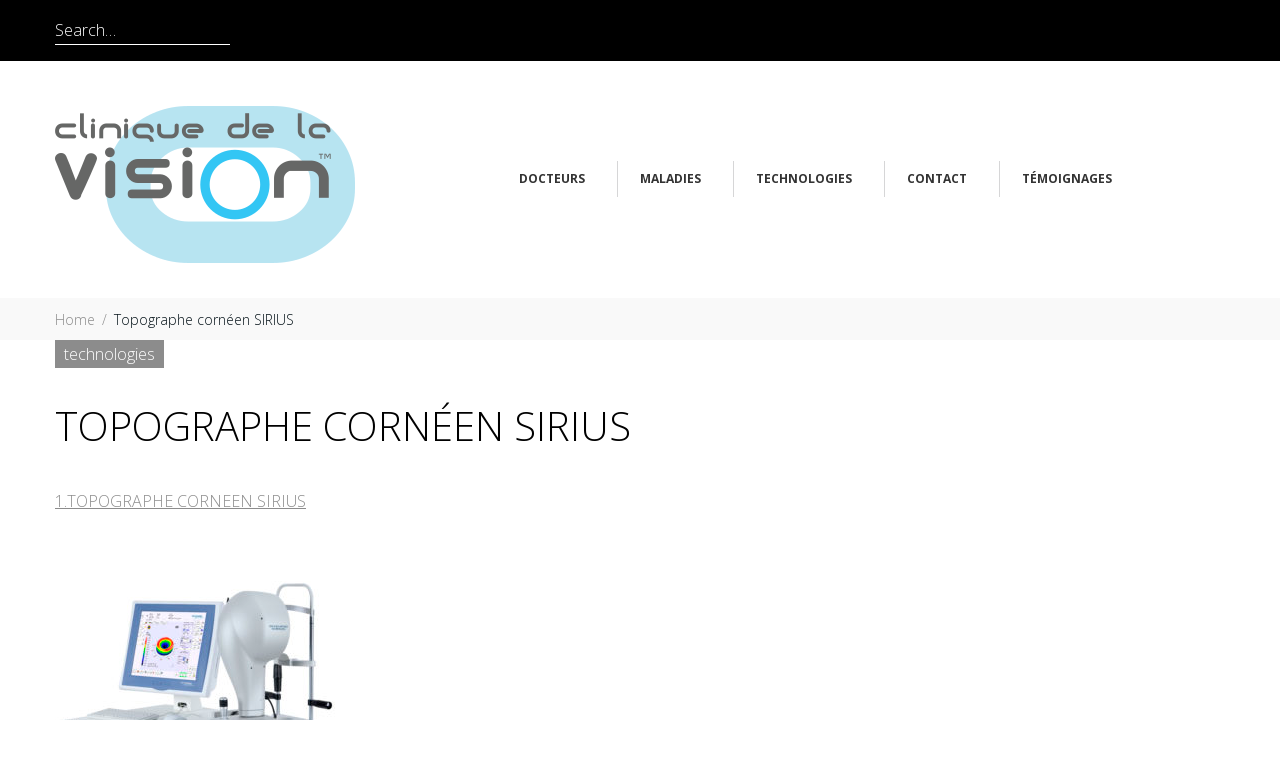

--- FILE ---
content_type: text/html; charset=UTF-8
request_url: https://www.cliniquedelavision.care/topographe-corneen-atlas/
body_size: 26030
content:
<!DOCTYPE html>
<html lang="fr-FR">
<head>
<meta charset="UTF-8">
<link rel="profile" href="http://gmpg.org/xfn/11">
<link rel="pingback" href="https://www.cliniquedelavision.care/xmlrpc.php">

<meta name="viewport" content="width=device-width, initial-scale=1" />
<title>Topographe cornéen SIRIUS &#8211; Clinique de la vision</title>
<meta name='robots' content='max-image-preview:large' />
<link rel='dns-prefetch' href='//maps-api-ssl.google.com' />
<link rel='dns-prefetch' href='//fonts.googleapis.com' />
<link rel='dns-prefetch' href='//s.w.org' />
<link rel="alternate" type="application/rss+xml" title="Clinique de la vision &raquo; Flux" href="https://www.cliniquedelavision.care/feed/" />
<link rel="alternate" type="application/rss+xml" title="Clinique de la vision &raquo; Flux des commentaires" href="https://www.cliniquedelavision.care/comments/feed/" />
<script type="text/javascript">
window._wpemojiSettings = {"baseUrl":"https:\/\/s.w.org\/images\/core\/emoji\/14.0.0\/72x72\/","ext":".png","svgUrl":"https:\/\/s.w.org\/images\/core\/emoji\/14.0.0\/svg\/","svgExt":".svg","source":{"concatemoji":"https:\/\/www.cliniquedelavision.care\/wp-includes\/js\/wp-emoji-release.min.js?ver=6.0.11"}};
/*! This file is auto-generated */
!function(e,a,t){var n,r,o,i=a.createElement("canvas"),p=i.getContext&&i.getContext("2d");function s(e,t){var a=String.fromCharCode,e=(p.clearRect(0,0,i.width,i.height),p.fillText(a.apply(this,e),0,0),i.toDataURL());return p.clearRect(0,0,i.width,i.height),p.fillText(a.apply(this,t),0,0),e===i.toDataURL()}function c(e){var t=a.createElement("script");t.src=e,t.defer=t.type="text/javascript",a.getElementsByTagName("head")[0].appendChild(t)}for(o=Array("flag","emoji"),t.supports={everything:!0,everythingExceptFlag:!0},r=0;r<o.length;r++)t.supports[o[r]]=function(e){if(!p||!p.fillText)return!1;switch(p.textBaseline="top",p.font="600 32px Arial",e){case"flag":return s([127987,65039,8205,9895,65039],[127987,65039,8203,9895,65039])?!1:!s([55356,56826,55356,56819],[55356,56826,8203,55356,56819])&&!s([55356,57332,56128,56423,56128,56418,56128,56421,56128,56430,56128,56423,56128,56447],[55356,57332,8203,56128,56423,8203,56128,56418,8203,56128,56421,8203,56128,56430,8203,56128,56423,8203,56128,56447]);case"emoji":return!s([129777,127995,8205,129778,127999],[129777,127995,8203,129778,127999])}return!1}(o[r]),t.supports.everything=t.supports.everything&&t.supports[o[r]],"flag"!==o[r]&&(t.supports.everythingExceptFlag=t.supports.everythingExceptFlag&&t.supports[o[r]]);t.supports.everythingExceptFlag=t.supports.everythingExceptFlag&&!t.supports.flag,t.DOMReady=!1,t.readyCallback=function(){t.DOMReady=!0},t.supports.everything||(n=function(){t.readyCallback()},a.addEventListener?(a.addEventListener("DOMContentLoaded",n,!1),e.addEventListener("load",n,!1)):(e.attachEvent("onload",n),a.attachEvent("onreadystatechange",function(){"complete"===a.readyState&&t.readyCallback()})),(e=t.source||{}).concatemoji?c(e.concatemoji):e.wpemoji&&e.twemoji&&(c(e.twemoji),c(e.wpemoji)))}(window,document,window._wpemojiSettings);
</script>
<style type="text/css">
img.wp-smiley,
img.emoji {
	display: inline !important;
	border: none !important;
	box-shadow: none !important;
	height: 1em !important;
	width: 1em !important;
	margin: 0 0.07em !important;
	vertical-align: -0.1em !important;
	background: none !important;
	padding: 0 !important;
}
</style>
	<link rel='stylesheet' id='cherry-testi-swiper-css'  href='https://www.cliniquedelavision.care/wp-content/plugins/cherry-testi/includes/swiper/css/swiper.min.css?ver=4.3.5' type='text/css' media='all' />
<link rel='stylesheet' id='cherry-testi-css'  href='https://www.cliniquedelavision.care/wp-content/plugins/cherry-testi/public/assets/css/style.css?ver=1.1.3' type='text/css' media='all' />
<link rel='stylesheet' id='wp-block-library-css'  href='https://www.cliniquedelavision.care/wp-includes/css/dist/block-library/style.min.css?ver=6.0.11' type='text/css' media='all' />
<style id='global-styles-inline-css' type='text/css'>
body{--wp--preset--color--black: #000000;--wp--preset--color--cyan-bluish-gray: #abb8c3;--wp--preset--color--white: #ffffff;--wp--preset--color--pale-pink: #f78da7;--wp--preset--color--vivid-red: #cf2e2e;--wp--preset--color--luminous-vivid-orange: #ff6900;--wp--preset--color--luminous-vivid-amber: #fcb900;--wp--preset--color--light-green-cyan: #7bdcb5;--wp--preset--color--vivid-green-cyan: #00d084;--wp--preset--color--pale-cyan-blue: #8ed1fc;--wp--preset--color--vivid-cyan-blue: #0693e3;--wp--preset--color--vivid-purple: #9b51e0;--wp--preset--gradient--vivid-cyan-blue-to-vivid-purple: linear-gradient(135deg,rgba(6,147,227,1) 0%,rgb(155,81,224) 100%);--wp--preset--gradient--light-green-cyan-to-vivid-green-cyan: linear-gradient(135deg,rgb(122,220,180) 0%,rgb(0,208,130) 100%);--wp--preset--gradient--luminous-vivid-amber-to-luminous-vivid-orange: linear-gradient(135deg,rgba(252,185,0,1) 0%,rgba(255,105,0,1) 100%);--wp--preset--gradient--luminous-vivid-orange-to-vivid-red: linear-gradient(135deg,rgba(255,105,0,1) 0%,rgb(207,46,46) 100%);--wp--preset--gradient--very-light-gray-to-cyan-bluish-gray: linear-gradient(135deg,rgb(238,238,238) 0%,rgb(169,184,195) 100%);--wp--preset--gradient--cool-to-warm-spectrum: linear-gradient(135deg,rgb(74,234,220) 0%,rgb(151,120,209) 20%,rgb(207,42,186) 40%,rgb(238,44,130) 60%,rgb(251,105,98) 80%,rgb(254,248,76) 100%);--wp--preset--gradient--blush-light-purple: linear-gradient(135deg,rgb(255,206,236) 0%,rgb(152,150,240) 100%);--wp--preset--gradient--blush-bordeaux: linear-gradient(135deg,rgb(254,205,165) 0%,rgb(254,45,45) 50%,rgb(107,0,62) 100%);--wp--preset--gradient--luminous-dusk: linear-gradient(135deg,rgb(255,203,112) 0%,rgb(199,81,192) 50%,rgb(65,88,208) 100%);--wp--preset--gradient--pale-ocean: linear-gradient(135deg,rgb(255,245,203) 0%,rgb(182,227,212) 50%,rgb(51,167,181) 100%);--wp--preset--gradient--electric-grass: linear-gradient(135deg,rgb(202,248,128) 0%,rgb(113,206,126) 100%);--wp--preset--gradient--midnight: linear-gradient(135deg,rgb(2,3,129) 0%,rgb(40,116,252) 100%);--wp--preset--duotone--dark-grayscale: url('#wp-duotone-dark-grayscale');--wp--preset--duotone--grayscale: url('#wp-duotone-grayscale');--wp--preset--duotone--purple-yellow: url('#wp-duotone-purple-yellow');--wp--preset--duotone--blue-red: url('#wp-duotone-blue-red');--wp--preset--duotone--midnight: url('#wp-duotone-midnight');--wp--preset--duotone--magenta-yellow: url('#wp-duotone-magenta-yellow');--wp--preset--duotone--purple-green: url('#wp-duotone-purple-green');--wp--preset--duotone--blue-orange: url('#wp-duotone-blue-orange');--wp--preset--font-size--small: 13px;--wp--preset--font-size--medium: 20px;--wp--preset--font-size--large: 36px;--wp--preset--font-size--x-large: 42px;}.has-black-color{color: var(--wp--preset--color--black) !important;}.has-cyan-bluish-gray-color{color: var(--wp--preset--color--cyan-bluish-gray) !important;}.has-white-color{color: var(--wp--preset--color--white) !important;}.has-pale-pink-color{color: var(--wp--preset--color--pale-pink) !important;}.has-vivid-red-color{color: var(--wp--preset--color--vivid-red) !important;}.has-luminous-vivid-orange-color{color: var(--wp--preset--color--luminous-vivid-orange) !important;}.has-luminous-vivid-amber-color{color: var(--wp--preset--color--luminous-vivid-amber) !important;}.has-light-green-cyan-color{color: var(--wp--preset--color--light-green-cyan) !important;}.has-vivid-green-cyan-color{color: var(--wp--preset--color--vivid-green-cyan) !important;}.has-pale-cyan-blue-color{color: var(--wp--preset--color--pale-cyan-blue) !important;}.has-vivid-cyan-blue-color{color: var(--wp--preset--color--vivid-cyan-blue) !important;}.has-vivid-purple-color{color: var(--wp--preset--color--vivid-purple) !important;}.has-black-background-color{background-color: var(--wp--preset--color--black) !important;}.has-cyan-bluish-gray-background-color{background-color: var(--wp--preset--color--cyan-bluish-gray) !important;}.has-white-background-color{background-color: var(--wp--preset--color--white) !important;}.has-pale-pink-background-color{background-color: var(--wp--preset--color--pale-pink) !important;}.has-vivid-red-background-color{background-color: var(--wp--preset--color--vivid-red) !important;}.has-luminous-vivid-orange-background-color{background-color: var(--wp--preset--color--luminous-vivid-orange) !important;}.has-luminous-vivid-amber-background-color{background-color: var(--wp--preset--color--luminous-vivid-amber) !important;}.has-light-green-cyan-background-color{background-color: var(--wp--preset--color--light-green-cyan) !important;}.has-vivid-green-cyan-background-color{background-color: var(--wp--preset--color--vivid-green-cyan) !important;}.has-pale-cyan-blue-background-color{background-color: var(--wp--preset--color--pale-cyan-blue) !important;}.has-vivid-cyan-blue-background-color{background-color: var(--wp--preset--color--vivid-cyan-blue) !important;}.has-vivid-purple-background-color{background-color: var(--wp--preset--color--vivid-purple) !important;}.has-black-border-color{border-color: var(--wp--preset--color--black) !important;}.has-cyan-bluish-gray-border-color{border-color: var(--wp--preset--color--cyan-bluish-gray) !important;}.has-white-border-color{border-color: var(--wp--preset--color--white) !important;}.has-pale-pink-border-color{border-color: var(--wp--preset--color--pale-pink) !important;}.has-vivid-red-border-color{border-color: var(--wp--preset--color--vivid-red) !important;}.has-luminous-vivid-orange-border-color{border-color: var(--wp--preset--color--luminous-vivid-orange) !important;}.has-luminous-vivid-amber-border-color{border-color: var(--wp--preset--color--luminous-vivid-amber) !important;}.has-light-green-cyan-border-color{border-color: var(--wp--preset--color--light-green-cyan) !important;}.has-vivid-green-cyan-border-color{border-color: var(--wp--preset--color--vivid-green-cyan) !important;}.has-pale-cyan-blue-border-color{border-color: var(--wp--preset--color--pale-cyan-blue) !important;}.has-vivid-cyan-blue-border-color{border-color: var(--wp--preset--color--vivid-cyan-blue) !important;}.has-vivid-purple-border-color{border-color: var(--wp--preset--color--vivid-purple) !important;}.has-vivid-cyan-blue-to-vivid-purple-gradient-background{background: var(--wp--preset--gradient--vivid-cyan-blue-to-vivid-purple) !important;}.has-light-green-cyan-to-vivid-green-cyan-gradient-background{background: var(--wp--preset--gradient--light-green-cyan-to-vivid-green-cyan) !important;}.has-luminous-vivid-amber-to-luminous-vivid-orange-gradient-background{background: var(--wp--preset--gradient--luminous-vivid-amber-to-luminous-vivid-orange) !important;}.has-luminous-vivid-orange-to-vivid-red-gradient-background{background: var(--wp--preset--gradient--luminous-vivid-orange-to-vivid-red) !important;}.has-very-light-gray-to-cyan-bluish-gray-gradient-background{background: var(--wp--preset--gradient--very-light-gray-to-cyan-bluish-gray) !important;}.has-cool-to-warm-spectrum-gradient-background{background: var(--wp--preset--gradient--cool-to-warm-spectrum) !important;}.has-blush-light-purple-gradient-background{background: var(--wp--preset--gradient--blush-light-purple) !important;}.has-blush-bordeaux-gradient-background{background: var(--wp--preset--gradient--blush-bordeaux) !important;}.has-luminous-dusk-gradient-background{background: var(--wp--preset--gradient--luminous-dusk) !important;}.has-pale-ocean-gradient-background{background: var(--wp--preset--gradient--pale-ocean) !important;}.has-electric-grass-gradient-background{background: var(--wp--preset--gradient--electric-grass) !important;}.has-midnight-gradient-background{background: var(--wp--preset--gradient--midnight) !important;}.has-small-font-size{font-size: var(--wp--preset--font-size--small) !important;}.has-medium-font-size{font-size: var(--wp--preset--font-size--medium) !important;}.has-large-font-size{font-size: var(--wp--preset--font-size--large) !important;}.has-x-large-font-size{font-size: var(--wp--preset--font-size--x-large) !important;}
</style>
<link rel='stylesheet' id='cherry-services-css'  href='https://www.cliniquedelavision.care/wp-content/plugins/cherry-services-list/public/assets/css/cherry-services.css?ver=1.4.7' type='text/css' media='all' />
<link rel='stylesheet' id='cherry-services-theme-css'  href='https://www.cliniquedelavision.care/wp-content/plugins/cherry-services-list/public/assets/css/cherry-services-theme.css?ver=1.4.7' type='text/css' media='all' />
<link rel='stylesheet' id='cherry-services-grid-css'  href='https://www.cliniquedelavision.care/wp-content/plugins/cherry-services-list/public/assets/css/cherry-services-grid.css?ver=1.4.7' type='text/css' media='all' />
<link rel='stylesheet' id='font-awesome-css'  href='https://www.cliniquedelavision.care/wp-content/themes/TalkItThru/assets/css/font-awesome.min.css?ver=4.7.0' type='text/css' media='all' />
<link rel='stylesheet' id='contact-form-7-css'  href='https://www.cliniquedelavision.care/wp-content/plugins/contact-form-7/includes/css/styles.css?ver=5.6.3' type='text/css' media='all' />
<link rel='stylesheet' id='mptt-style-css'  href='https://www.cliniquedelavision.care/wp-content/plugins/mp-timetable/media/css/style.css?ver=2.4.6' type='text/css' media='all' />
<link rel='stylesheet' id='tm-pg-font-awesome-css'  href='https://www.cliniquedelavision.care/wp-content/plugins/tm-photo-gallery/media/css/frontend/font-awesome.min.css' type='text/css' media='all' />
<link rel='stylesheet' id='tm-pg-material-icons-css'  href='https://www.cliniquedelavision.care/wp-content/plugins/tm-photo-gallery/media/css/material-icons.css' type='text/css' media='all' />
<link rel='stylesheet' id='tm-pg-fontello-css'  href='https://www.cliniquedelavision.care/wp-content/plugins/tm-photo-gallery/media/css/frontend/fontello.css' type='text/css' media='all' />
<link rel='stylesheet' id='tm-pg-lightgallery-css'  href='https://www.cliniquedelavision.care/wp-content/plugins/tm-photo-gallery/media/css/frontend/lightgallery.css' type='text/css' media='all' />
<link rel='stylesheet' id='tm-pg-style-frontend-css'  href='https://www.cliniquedelavision.care/wp-content/plugins/tm-photo-gallery/media/css/frontend/style-frontend.css' type='text/css' media='all' />
<link rel='stylesheet' id='tm-pg-grid-css'  href='https://www.cliniquedelavision.care/wp-content/plugins/tm-photo-gallery/media/css/frontend/grid.css' type='text/css' media='all' />
<link rel='stylesheet' id='cherry-google-fonts-talkitthru-css'  href='//fonts.googleapis.com/css?family=Open+Sans%3A300%2C100%2C700%2C600%2C900%7CKanit%3A600%7CPoppins%3A600&#038;subset=latin&#038;ver=6.0.11' type='text/css' media='all' />
<link rel='stylesheet' id='cherry-handler-css-css'  href='https://www.cliniquedelavision.care/wp-content/plugins/cherry-search/cherry-framework/modules/cherry-handler/assets/css/cherry-handler-styles.min.css?ver=1.5.11' type='text/css' media='all' />
<link rel='stylesheet' id='material-design-css'  href='https://www.cliniquedelavision.care/wp-content/themes/TalkItThru/assets/css/material-design.css?ver=6.0.11' type='text/css' media='all' />
<link rel='stylesheet' id='fl-glypho-css'  href='https://www.cliniquedelavision.care/wp-content/themes/TalkItThru/assets/css/fl-glypho.css?ver=6.0.11' type='text/css' media='all' />
<link rel='stylesheet' id='fontello-css'  href='https://www.cliniquedelavision.care/wp-content/themes/TalkItThru/assets/css/fontello.css?ver=6.0.11' type='text/css' media='all' />
<link rel='stylesheet' id='fl-bigmug-line-css'  href='https://www.cliniquedelavision.care/wp-content/themes/TalkItThru/assets/css/fl-bigmug-line.css?ver=6.0.11' type='text/css' media='all' />
<link rel='stylesheet' id='tm-builder-swiper-css'  href='https://www.cliniquedelavision.care/wp-content/plugins/power-builder/framework/assets/css/swiper.min.css?ver=1.4.0' type='text/css' media='all' />
<link rel='stylesheet' id='tm-builder-modules-style-css'  href='https://www.cliniquedelavision.care/wp-content/plugins/power-builder/framework/assets/css/style.css?ver=1.4.0' type='text/css' media='all' />
<link rel='stylesheet' id='magnific-popup-css'  href='https://www.cliniquedelavision.care/wp-content/themes/TalkItThru/assets/css/magnific-popup.min.css?ver=1.0.1' type='text/css' media='all' />
<link rel='stylesheet' id='cherry-team-css'  href='https://www.cliniquedelavision.care/wp-content/plugins/cherry-team-members/public/assets/css/cherry-team.css?ver=1.4.6' type='text/css' media='all' />
<link rel='stylesheet' id='cherry-team-grid-css'  href='https://www.cliniquedelavision.care/wp-content/plugins/cherry-team-members/public/assets/css/cherry-team-grid.css?ver=1.4.6' type='text/css' media='all' />
<link rel='stylesheet' id='material-icons-css'  href='https://www.cliniquedelavision.care/wp-content/themes/TalkItThru/assets/css/material-icons.min.css?ver=2.2.0' type='text/css' media='all' />
<link rel='stylesheet' id='jquery-swiper-css'  href='https://www.cliniquedelavision.care/wp-content/themes/TalkItThru/assets/css/swiper.min.css?ver=3.3.0' type='text/css' media='all' />
<link rel='stylesheet' id='talkitthru-theme-style-css'  href='https://www.cliniquedelavision.care/wp-content/themes/TalkItThru/style.css?ver=1.0.0' type='text/css' media='all' />
<script type='text/javascript' src='https://www.cliniquedelavision.care/wp-includes/js/jquery/jquery.min.js?ver=3.6.0' id='jquery-core-js'></script>
<script type='text/javascript' src='https://www.cliniquedelavision.care/wp-includes/js/jquery/jquery-migrate.min.js?ver=3.3.2' id='jquery-migrate-js'></script>
<link rel="https://api.w.org/" href="https://www.cliniquedelavision.care/wp-json/" /><link rel="alternate" type="application/json" href="https://www.cliniquedelavision.care/wp-json/wp/v2/posts/684" /><link rel="EditURI" type="application/rsd+xml" title="RSD" href="https://www.cliniquedelavision.care/xmlrpc.php?rsd" />
<link rel="wlwmanifest" type="application/wlwmanifest+xml" href="https://www.cliniquedelavision.care/wp-includes/wlwmanifest.xml" /> 
<meta name="generator" content="WordPress 6.0.11" />
<link rel="canonical" href="https://www.cliniquedelavision.care/topographe-corneen-atlas/" />
<link rel='shortlink' href='https://www.cliniquedelavision.care/?p=684' />
<link rel="alternate" type="application/json+oembed" href="https://www.cliniquedelavision.care/wp-json/oembed/1.0/embed?url=https%3A%2F%2Fwww.cliniquedelavision.care%2Ftopographe-corneen-atlas%2F" />
<link rel="alternate" type="text/xml+oembed" href="https://www.cliniquedelavision.care/wp-json/oembed/1.0/embed?url=https%3A%2F%2Fwww.cliniquedelavision.care%2Ftopographe-corneen-atlas%2F&#038;format=xml" />
<noscript><style type="text/css">.mptt-shortcode-wrapper .mptt-shortcode-table:first-of-type{display:table!important}.mptt-shortcode-wrapper .mptt-shortcode-table .mptt-event-container:hover{height:auto!important;min-height:100%!important}body.mprm_ie_browser .mptt-shortcode-wrapper .mptt-event-container{height:auto!important}@media (max-width:767px){.mptt-shortcode-wrapper .mptt-shortcode-table:first-of-type{display:none!important}}</style></noscript><style type="text/css" id="custom-background-css">
body.custom-background { background-color: #ffffff; }
</style>
	<style type="text/css">/* #Typography */body {font-style: normal;font-weight: 300;font-size: 16px;line-height: 1.5;font-family: 'Open Sans', sans-serif;letter-spacing: 0px;text-align: left;color: #8c8c8c;}@media (max-width: 544px) {body {font-size: 12px;}}h1 {font-style: normal;font-weight: 100;font-size: 21px;line-height: 0.9;font-family: 'Open Sans', sans-serif;letter-spacing: 0px;text-align: inherit;color: #000000;}h2 {font-style: normal;font-weight: 300;font-size: 22px;line-height: 1.2;font-family: 'Open Sans', sans-serif;letter-spacing: 0px;text-align: inherit;color: #000000;}h3 {font-style: normal;font-weight: 300;font-size: 23px;line-height: 1.2;font-family: 'Open Sans', sans-serif;letter-spacing: 0px;text-align: inherit;color: #000000;}h4 {font-style: normal;font-weight: 700;font-size: 20px;line-height: 1.325;font-family: 'Open Sans', sans-serif;letter-spacing: 0px;text-align: inherit;color: #000000;}h5 {font-style: normal;font-weight: 700;font-size: 20px;line-height: 1.4;font-family: 'Open Sans', sans-serif;letter-spacing: 0px;text-align: inherit;color: #000000;}h6 {font-style: normal;font-weight: 600;font-size: 16px;line-height: 1.4;font-family: 'Open Sans', sans-serif;letter-spacing: 0px;text-align: inherit;color: #000000;}@media (min-width: 992px) {h1 { font-size: 40px; }h2 { font-size: 36px; }h3 { font-size: 32px; }h4 { font-size: 24px; }}a,h1 a:hover,h2 a:hover,h3 a:hover,h4 a:hover,h5 a:hover,h6 a:hover,.not-found .page-title { color: #51bff7; }a:hover { color: #333333; }/* #Invert Color Scheme */.invert, .invert p { color: #fff }footer .invert, footer .invert p { color: #fff; }.invert h1 { color: #fff; }.invert h2 { color: #fff; }.invert h3 { color: #fff; }.invert h4 { color: #fff; }.invert h5 { color: #fff; }.invert h6 { color: #fff; }.invert a { color: #18a3dd; }.invert a:hover { color: #ffffff; }.invert h1 a:hover,.invert h2 a:hover,.invert h3 a:hover,.invert h4 a:hover{color: rgba(24,163,221,0.7);}.invert ul li,.invert ol li {color: #ffffff;}/* #Layout */@media (min-width: 1200px) {.container,.cherry-services .template-single .single_content_wrap > .content_wrap > .container > .services-macros .container {max-width: 1200px;}}/* 404 */.not-found .page-title {font-weight: 600;color: #84cf30;}.not-found .page-title span {color: #8c8c8c;}/* #Elements */blockquote,#sidebar blockquote,.blog .post_format-post-format-quote blockquote {color: #8c8c8c;background: rgba(140,140,140,0.04);}blockquote cite {color: #8c8c8c;font-family: 'Open Sans', sans-serif;}blockquote a:hover {color: #51bff7;}blockquote cite a:hover {color: #51bff7;}code {color: #fff;background: #8c8c8c;font-style: normal;font-weight: 300;font-size: 16px;line-height: 1.5;font-family: 'Open Sans', sans-serif;letter-spacing: 0px;}ul, ol, ol > li span{color: #8c8c8c;}ol > li {color: #353535;}ol > li:before,ul > li,blockquote:before{color: #8c8c8c;}ul > li::before {background: #8c8c8c;}.price-list ul li {color: #8c8c8c;}.page .entry-content #tm_builder_outer_content .tm_pb_module ol > li:before {color: #51bff7;}hr{background-color: #fdfdfd;}/* #Header */.header-container {background-color: #ffffff;background-image: url();background-repeat: repeat;background-position: center top;background-attachment: scroll;}.header-container .isStuck {background-color: #fff;}.site-header.transparent .header-container {background: rgba(255,255,255,0.7);}/* ##Logo */.site-logo {font-style: normal;font-weight: 600;font-size: 40px;font-family: Kanit, sans-serif;}.site-description {font-family: 'Open Sans', sans-serif;}.site-logo__link, .site-logo__link:hover {color: #51bff7;}/* ##Top Panel */.top-panel {background-color: #000000;}.top-panel__message .info-block a:hover,.top-panel__menu-list .menu-item a:hover {color: #18a3dd;}.top-panel__message .info-block,.top-panel__message .info-block a,.social_top_panel_caption > span {color: #fff;}/* #Search Form */.search-form__field {color: #8c8c8c;}.search-form__field::-webkit-input-placeholder { color: #8c8c8c; }.search-form__field::-moz-placeholder { color: #8c8c8c; }.search-form__field:-moz-placeholder { color: #8c8c8c; }.search-form__field:-ms-input-placeholder { color: #8c8c8c; }.top-panel.invert .search-form__submit {color: #8c8c8c;background-color: #fff;}.top-panel.invert .search-form__submit:hover {color: #ffffff;background-color: #333333;}.top-panel .search-form__field {color: #ffffff;}.top-panel .search-form__field::-webkit-input-placeholder,.top-panel.invert .cherry-search input[type='search']::-webkit-input-placeholder { color: #ffffff; }.top-panel .search-form__field::-moz-placeholder,.top-panel.invert .cherry-search input[type='search']::-moz-placeholder { color: #ffffff; }.top-panel .search-form__field:-moz-placeholder,.top-panel.invert .cherry-search input[type='search']:-moz-placeholder { color: #ffffff; }.top-panel .search-form__field:-ms-input-placeholder,.top-panel.invert .cherry-search input[type='search']:-ms-input-placeholder { color: #ffffff; }.top-panel.invert .cherry-search input[type='search']{color: #fff;border-bottom-color: #fff;}.cherry-search .cherry-search__results-list,.cherry-search .cherry-search__results-item,.cherry-search .cherry-search__more-button {border-color: #51bff7;}.cherry-search__message.show {color: #8c8c8c;}.invert .cherry-search .cherry-search__item-attr,.invert .cherry-search .cherry-search__more-button {color: #51bff7;}.invert .cherry-search .cherry-search__item-attr:hover,.invert .cherry-search .cherry-search__more-button:hover,.cherry-search .cherry-search__more-button:hover {color: #333333;}.cherry-search .cherry-search__results-item:hover,.cherry-search .cherry-search__more-button:hover {background-color: rgba(81,191,247,0.05);}.widget .cherry-search .cherry-search__submit.btn.btn-primary,.widget .cherry-search .cherry-search__submit.btn.btn-primary:focus,.error-404.not-found .cherry-search .search-submit,.error-404.not-found .cherry-search .search-submit:focus,.cherry-search .cherry-search__spinner > div {background-color: #8c8c8c;}.invert .footer-area .widget_search .btn-primary:hover {background-color: #51bff7;}/* #Comment, Contact, Password Forms */input[type='text'],input[type='email'],input[type='url'],input[type='password'],input[type='search'],input[type='number'],input[type='tel'],input[type='range'],input[type='date'],input[type='month'],input[type='week'],input[type='time'],input[type='datetime'],input[type='datetime-local'],input[type='color'],select,textarea {color: #353535;background-color: transparent;border: 1px solid rgba(140,140,140,0.5);font-size: 16px;-webkit-appearance: none;-webkit-border-radius: 0px;}.footer-area-wrap input[type='email']{border-color: rgba(255,255,255,0.33);}.comment-form .submit,.wpcf7-submit,.post-password-form label + input {color: #ffffff;background-color: #8c8c8c;border-color: #8c8c8c;}.comment-form .submit:hover,.wpcf7-submit:hover,.post-password-form label + input:hover {color: #ffffff;background-color: rgb(115,115,115);border-color: rgb(115,115,115);}.comment-form .submit:focus,.wpcf7-submit:focus,.post-password-form label + input:focus {}/* #Input Placeholders */::-webkit-input-placeholder { color: #8c8c8c; }::-moz-placeholder{ color: #8c8c8c; }:-moz-placeholder{ color: #8c8c8c; }:-ms-input-placeholder{ color: #8c8c8c; }/* #Social */.social-list a,.share-btns__link {color: #8c8c8c;}.social-list a:hover::before,.share-btns__link:hover {color: #51bff7;}.share-btns__item:after {background: rgba(81,191,247,0.5);}.social-list--footer .menu-item a:hover { color: #18a3dd; }/* #Social (invert scheme) */.invert .social-list a {color: rgba(24,163,221,0.55);}.invert .social-list a:hover {color: #333333;}/* #Main Menu */.main-navigation .menu > li > a,.main-navigation ul ul a {font-style: normal;font-size: 12px;line-height: 1.4;font-family: 'Open Sans', sans-serif;color: #333333;}.main-navigation .menu > li > a:hover,.main-navigation .menu > li.menu-hover > a,.main-navigation .menu > li.current_page_item > a,.main-navigation .menu > li.current_page_ancestor > a,.main-navigation .menu > li.current-menu-item > a,.main-navigation .menu > li.current-menu-ancestor > a {color: #8c8c8c;}.main-navigation .sub-menu {background: #fdfdfd;}.main-navigation .sub-menu .sub-menu {border-top-color: #8c8c8c;}.main-navigation .sub-menu > li > a {font-family: 'Open Sans', sans-serif;}.main-navigation .sub-menu .sub-menu > li > a {opacity: 0.7;}.main-navigation .sub-menu > li > a:hover,.main-navigation .sub-menu > li.menu-hover > a,.main-navigation .sub-menu > li.current_page_item > a,.main-navigation .sub-menu > li.current_page_ancestor > a,.main-navigation .sub-menu > li.current-menu-item > a,.main-navigation .sub-menu > li.current-menu-ancestor > a {color: #51bff7;background-color: rgba(53,53,53,0.02);}.menu-item__desc {color: #333333;font-weight: 300;}.main-navigation .sub-menu li.menu-item-has-children::after {color: #353535;}/* #Inverted Main Menu */.invert .main-navigation .menu > li > a:hover,.invert .main-navigation .menu > li.menu-hover > a,.invert .main-navigation .menu > li.current_page_item > a,.invert .main-navigation .menu > li.current_page_ancestor > a,.invert .main-navigation .menu > li.current-menu-item > a,.invert .main-navigation .menu > li.current-menu-ancestor > a,.invert .main-navigation .menu > li > a,.invert .main-navigation .menu > li::after{color: #fff;}.invert .main-navigation .sub-menu > li > a:hover,.invert .main-navigation .sub-menu > li::after,.invert .main-navigation .sub-menu > li.menu-hover > a,.invert .main-navigation .sub-menu > li.current_page_item > a,.invert .main-navigation .sub-menu > li.current_page_ancestor > a,.invert .main-navigation .sub-menu > li.current-menu-item > a,.invert .main-navigation .sub-menu > li.current-menu-ancestor > a {color: #8c8c8c;}/* #Footer Menu */.footer-menu__items li.current-menu-item a,.footer-menu__items li.current_page_item a {color: #8c8c8c;}.footer-menu .menu-item a {color: #ffffff;}.footer-menu .menu-item a:hover {color: #18a3dd;}/* #Entry Meta */.post__cats a,.post-featured-content .post__cats a,.sticky__label {color: #ffffff;background-color: #8c8c8c;}.post__cats a:hover,.post-featured-content .post__cats a:hover {color: #ffffff;background-color: #51bff7;}.entry-meta .material-icons,.post__tags .material-icons,.entry-meta .fa,.post__tags .fa {color: rgba(140,140,140,0.3);}.posted-by a,.posted-by__author a,.post-featured-content a,.post__date a,.post__comments a,.post__tags a {color: #acacac;}.posted-by a:hover,.posted-by__author a:hover,.post-featured-content a:hover,.post__date a:hover,.post__comments a:hover,.post__tags a:hover {color: #8c8c8c;}.invert .posted-by a,.invert .posted-by__author a,.invert .post-featured-content a,.invert .post__date a,.invert .post__comments a,.invert .post__tags a {color: rgba(255,255,255,0.35);}.invert .posted-by a:hover,.invert .posted-by__author a:hover,.invert .post-featured-content a:hover,.invert .post__date a:hover,.invert .post__comments a:hover,.invert .post__tags a:hover {color: #fff;}.post .posted-by:after, .post__date:after, .post__comments:after {background: #8c8c8c;}.post .entry-meta span {font-style: normal;font-size: 12px;line-height: 1.4;font-family: 'Open Sans', sans-serif;letter-spacing: 0px;text-align: inherit;}.posted-by {color: #8c8c8c;}.invert .entry-header h5 a:hover {color: #8c8c8c;}.single .post__tags a {color: #8c8c8c;}.single .post__tags a:hover {color: #51bff7;}.single .post__date:before,.single .post__comments:before,.blog .post__date:before,.blog .post__comments:before,.blog .post__tags:before,.archive .post__date:before,.archive .post__comments:before,.archive .post__tags:before {background-color: rgb(141,141,143);}.entry-content p strong span {font-weight: 100;}/* #Post Format */.format-quote .post-quote {font-size: 24px;color: #000000;}.post-format-link {color: #18a3dd;background-color: rgba(51,51,51,0.78);}.post-format-link:hover {color: #18a3dd;background-color: rgba(81,191,247,0.78);}/* Related Posts */.single .related-posts .entry-title {color: #000000;}/* #Author Bio */.post-author__holder {background-color: #fdfdfd;}.post-author__title {color: #000000;}.post-author__title a:hover {color: #333333;}/* #Comments */.comments-area .comments-title,#respond .comment-reply-title {color: #000000;}.comments-area article.comment-body {background-color: rgb(251, 251, 251);}.comments-area .children {background-color: #f7f7f7;}.comments-area .comment-content {color: #8c8c8c;}.comment-metadata .comment-date,.comment-metadata .fn {color: #333333;}.comment-metadata .comment-date:hover {color: #8c8c8c;}.comments-area .comment-date:after {background-color: rgb(141,141,143);}.comment-reply-link {color: #333333;}.comment-reply-link:hover {color: #8c8c8c;}/* #Comment Reply Link */#cancel-comment-reply-link {color: #8c8c8c;}#cancel-comment-reply-link:hover {color: #333333;}/* Audio Format */.format-audio .post-format-audio .post-format-audio-description h5 {font-weight: 600;}.format-audio .post-format-audio {background-color: #51bff7;}.format-audio .post-format-audio .mejs-container .mejs-controls,.format-audio .mejs-container .mejs-controls {background-color: rgb(27,188,255);}/* Qoute format */.blog .post_format-post-format-quote blockquote {color: #8c8c8c;}/* Gallery format */.post-gallery__button-next,.post-gallery__button-prev {color: #18a3dd;background-color: #333333;}.post-gallery__button-next:hover,.post-gallery__button-prev:hover {color: #353535;background-color: #18a3dd;}.post-gallery__caption {color: #fff;}/* #Paginations */.page-numbers,.page-links a {color: #51bff7;}a.page-numbers:hover,.page-numbers.current,.page-links a:hover,.page-links > .page-links__item {color: #8c8c8c;background: #84cf30;}.page-numbers.next,.page-numbers.prev {color: #18a3dd;background: #8c8c8c;}.page-numbers.next:hover,.page-numbers.prev:hover {color: #18a3dd;background: #51bff7;}/* #Post navigation */.navigation.post-navigation {border-top: 3px solid #fdfdfd;border-bottom: 3px solid #fdfdfd;}.post-navigation .nav-previous a, .post-navigation .nav-next a {font-style: normal;font-weight: 700;font-size: 24px;font-family: 'Open Sans', sans-serif;}@media (max-width: 1200px) {.post-navigation .nav-previous a, .post-navigation .nav-next a {font-size: 14px;}}.post-navigation a .meta-nav {color: #353535;}.post-navigation a .post-title {color: #51bff7;}.post-navigation a:before {color: #fff;background-color: #51bff7;}.post-navigation a:hover:before {color: #fff;background-color: #333333;}.post-navigation a:hover .post-title{color: #333333;}.page-links > .page-links__item {color: #fff;}.page-links > a .page-links__item {color: #333333;}.page-links > a:hover .page-links__item {color: #fff;}/* #Breadcrumbs */.breadcrumbs {background: rgb(249,249,249);}.breadcrumbs__title .page-title {font-style: normal;font-weight: 300;font-size: 36px;line-height: 1.2;font-family: 'Open Sans', sans-serif;letter-spacing: 0px;text-align: inherit;color: #000000;}@media (max-width: 980px) {.breadcrumbs__title .page-title {font-size: 22px;}}.breadcrumbs .breadcrumbs__wrap .breadcrumbs__item {font-style: normal;font-weight: 300;line-height: 1.5;font-family: 'Open Sans', sans-serif;letter-spacing: 0px;text-align: left;color: #8c8c8c;}.breadcrumbs__item-link {color: #8c8c8c;}.breadcrumbs__item-link:hover {color: #51bff7;}.breadcrumbs__item-target {color: #09161c;}/*#Menu toggle */.menu-toggle{font-weight: 700;font-family: 'Open Sans', sans-serif;color: #51bff7;}.menu-toggle:hover {color: #8c8c8c;}.main-navigation .menu > li .sub-menu-toggle::before{color: #8c8c8c;}.main-navigation{color: #fdfdfd;}/* #Footer */.site-footer {background-color: #444444;}.footer-area-wrap {background-color: #eaeaea;}.site-info a:hover {color: #fff;}.footer-container {color: #dd3333;border-color: rgba(255,255,255,0.15);}.footer-copyright {color: #fff;}.site-info .social_footer_caption > span,footer .social-list a {color: rgba(255,255,255,0.55);}footer .social-list a:hover,footer .social-list a:hover:before {color: #51bff7;}/* #ToTop button */#toTop {color: #fff;background-color: #333333;}#toTop:hover {color: #18a3dd;background-color: #51bff7;}#toTop:before {color: #fff;}/* #Page Preloader */.page-preloader:before {background-color: #8c8c8c;}/* Paginations */.nav-links a.page-numbers,#tm_builder_outer_content .pagination a {font-weight: 300;color: #18a3dd;background-color: #51bff7;}.nav-links a.page-numbers:hover,.nav-links a.page-numbers.current,#tm_builder_outer_content .pagination .current,#tm_builder_outer_content .pagination a.page-numbers:hover {color: #18a3dd;font-weight: 300;background-color: #333333;}.invert .nav-links a.page-numbers,#tm_builder_outer_content .invert .pagination a.page-numbers {font-weight: 300;color: #18a3dd;background-color: rgba(24,163,221,0.4);}.invert .nav-links a.page-numbers:hover,.invert .nav-links a.page-numbers.current,#tm_builder_outer_content .invert .pagination .current,#tm_builder_outer_content .invert .pagination a.page-numbers:hover {color: #ffffff;font-weight: 300;background-color: #18a3dd;}/* #Button Appearance Styles (regular scheme) */.btn, .submit {font-family: , Poppins;color: #fff;background-color: #8c8c8c;border-color: #8c8c8c;}.btn-default,.btn-primary,.btn-secondary,.btn-default:hover,.btn-primary:hover,.btn-secondary:hover {color: #ffffff;}.btn-default {background-color: #51bff7;border-color: #51bff7;}.btn-default:hover {background-color: #333333;border-color: #333333;}header .cherry-search form.cherry-search__form button.search-submit,.widget-area .cherry-search form.cherry-search__form button.search-submit,.error404 .cherry-search form.cherry-search__form button.search-submit {border-color: #8c8c8c;}.btn-primary,.btn-primary:focus {color: #fff;}.btn-primary:hover {color: #353535;}.btn-secondary:hover{color: #09161c;}.comment-form .submit,.comment-form .submit:focus {background-color: #333333;}.comment-form .submit:hover {background-color: #51bff7;}/* #Button Appearance Styles (invert scheme) */.invert .btn-default ,.invert .btn-default:focus{color: #51bff7;background-color: #18a3dd;border-color: #18a3dd;}.invert .btn-default:hover {color: #18a3dd;background-color: rgba(24,163,221,0.3);}.invert .btn-primary,.invert .btn-primary:focus {color: #ffffff;background-color: #8c8c8c;}.invert .btn-primary:hover {color: #ffffff;background-color: rgba(255,255,255,0);}.invert .btn-secondary,.invert .btn-secondary:focus {color: #51bff7;background-color: #fdfdfd;border-color: #fdfdfd;}.invert .btn-secondary:hover {color: #18a3dd;background-color: rgba(24,163,221,0.3);}/* #Widgets (defaults) */.sidebar .widget:not(.widget-about) .widget-title {background-color: #f7f7f7;color: #8c8c8c;}.widget li {color: #51bff7;}.invert .widget li {color: #18a3dd;}.invert .widget select {color: #8c8c8c;}.invert .footer-area .cherry-search .cherry-search__submit.btn.btn-primary {color: #ffffff;}.invert .footer-area .widget-about a,.footer-area dl dt {color: rgba(255,255,255,0.65);}.invert .footer-area .widget-about a:hover {color: #ffffff;}.invert .post__cats a {color: #ffffff;}.invert .post__cats a:hover {color: #8c8c8c;background-color: #fff;}/* #Widget Calendar */.widget_calendar caption,.invert .widget_calendar caption {font-weight: 700;color: #18a3dd;background-color: #51bff7;}.widget_calendar th {color: #51bff7;}.widget_calendar tbody td {font-weight: 600;color: #353535;}.widget_calendar tbody td a,.widget_calendar tbody td a:hover,.widget_calendar tbody td#today,.invert .widget_calendar tbody td a:hover {color: #fff;}.widget_calendar tbody td#today::after {background-color: #333333;}.widget_calendar tbody td a:before {background-color: #353535;}.widget_calendar tbody td a:hover:before {background-color: #333333;}.widget_calendar #next a,.widget_calendar #prev a {color: #09161c;}.invert .widget_calendar .calendar_wrap {background-color: #fff;}.widget_calendar tfoot td#next a,.widget_calendar tfoot td#prev a {font-weight: 600;}/* #Widget Tag Cloud */.sidebar .tagcloud a {color: #8c8c8c;}.sidebar .tagcloud a:hover {color: #8c8c8c;}.invert .tagcloud a:hover {color: #18a3dd;}/* #Widget Recent Posts */.widget_recent_entries .post-date {color: #84cf30;}.invert .widget_recent_entries .post-date {color: #ffffff;}.widget_recent_entries a {color: #51bff7;}.widget_recent_entries a:hover {color: #333333;}/* #Widget About */.sidebar .widget-about,.sidebar .widget-about h4{background-color: #84cf30;color: #fff;}.footer-area dl dt:before {color: #8c8c8c;}/* #Widget Recent Comments */.widget_recent_comments .recentcomments {color: #8c8c8c;}.widget_recent_comments span {color: #84cf30;}.invert .widget_recent_comments span {color: #51bff7;}/* #Widget Archive */.widget_archive a{color: #333333;}.widget_archive a:hover{color: #51bff7;}.invert .widget_archive a{color: #ffffff;}.invert .widget_archive a:hover{color: #18a3dd;}.footer-area-wrap .widget-title {font-family: 'Open Sans', sans-serif;}/* #Custom Posts */.custom-posts__item h5 {font-size: 16px;}.custom-posts__item h5 a {color: rgba(255,255,255,0.65);}/* #Widget Categories */.widget_categories li,.widget_categories li a{color: #8c8c8c;}.widget_categories a:hover{color: #51bff7;}.invert .widget_categories li a{color: #ffffff;}.invert .widget_categories a:hover{color: #18a3dd;}.sidebar .follow-block {background-color: #8c8c8c;color: #fff;}.sidebar .follow-block .widget-title {color: #fff;}.subscribe-block__input { color: #8c8c8c; }.subscribe-block__submit.btn-secondary,.subscribe-block__submit.btn-secondary:focus {background-color: #8c8c8c;border-color: #8c8c8c;}.position-one-right-sidebar .subscribe-block__input[type='email']:focus,.position-one-left-sidebar .subscribe-block__input[type='email']:focus {box-shadow:inset 0 -5px 0 0 #84cf30;}.invert .subscribe-block__submit.btn-secondary,.after-content-full-width-area .subscribe-block__submit.btn-secondary,.invert .subscribe-block__submit.btn-secondary:focus,.after-content-full-width-area .subscribe-block__submit.btn-secondary:focus {color: #fff;background-color: #8c8c8c;}.widget.widget-subscribe .social-list .menu-item > a:before {color: #353535;}.widget.widget-subscribe .social-list .menu-item > a:hover:before {color: #51bff7;}#tm_builder_outer_content .tm_pb_slider p{font-weight: 600;}#tm_builder_outer_content .tm-pb-controllers a {color: #fff;}#tm_builder_outer_content .tm-pb-controllers a:hover,#tm_builder_outer_content .tm-pb-controllers .tm-pb-active-control {color: #353535;}#tm_builder_outer_content .tm-pb-arrow-prev,#tm_builder_outer_content .tm-pb-arrow-next {color: #18a3dd;}#tm_builder_outer_content .tm-pb-arrow-prev:hover,#tm_builder_outer_content .tm-pb-arrow-next:hover{color: #18a3dd;background-color: #51bff7;}body #tm_builder_outer_content .tm_pb_slider .tm-pb-arrow-prev:before,body #tm_builder_outer_content .tm_pb_slider .tm-pb-arrow-next:before {color: #18a3dd;}#tm_builder_outer_content .tm_pb_swiper .swiper-pagination-bullet {background-color: #51bff7;}#tm_builder_outer_content .tm_pb_swiper .swiper-pagination-bullet:hover,#tm_builder_outer_content .tm_pb_swiper .swiper-pagination-bullet-active {background-color: #333333;}#tm_builder_outer_content .tm_pb_module.tm_pb_swiper .swiper-container .swiper-button-next,#tm_builder_outer_content .tm_pb_module.tm_pb_swiper .swiper-container .swiper-button-prev,#tm_builder_outer_content .tm_pb_brands_showcase_module__wrapper .swiper-container .swiper-button-next,#tm_builder_outer_content .tm_pb_brands_showcase_module__wrapper .swiper-container .swiper-button-prev {color: #18a3dd;background-color: #333333;}#tm_builder_outer_content .tm_pb_module.tm_pb_swiper .swiper-container .swiper-button-next:hover,#tm_builder_outer_content .tm_pb_module.tm_pb_swiper .swiper-container .swiper-button-prev:hover,#tm_builder_outer_content .tm_pb_brands_showcase_module__wrapper .swiper-container .swiper-button-next:hover,#tm_builder_outer_content .tm_pb_brands_showcase_module__wrapper .swiper-container .swiper-button-prev:hover {background-color: #51bff7;}#tm_builder_outer_content .tm_pb_slider .tm_pb_slide_description p {font-family: 'Open Sans', sans-serif;}#tm_builder_outer_content .invert .tm_pb_link_box p {color: #fff;}#tm_builder_outer_content .tm_pb_cherry_services .services-item .title_wrap a{font-weight: 700;line-height: 1.4;font-size: 20px;font-family: 'Open Sans', sans-serif;}#tm_builder_outer_content .invert .tm_pb_cherry_services .services-item .title_wrap a:hover{color: #84cf30;}#tm_builder_outer_content .template-listed-services .services-item:before{font-weight: 600;font-family: Open Sans, sans-serif;border-bottom: 3px solid #fff;}.cherry-services.template-default .services-item .title_wrap a {color: #353535;}.cherry-services.template-default .services-item .title_wrap a:hover {color: #8c8c8c;}.cherry-services.template-default .services-item .service-icon {color: #84cf30;}.cherry-services .services-item .service-descr {color: #acacac;}.cherry-services .template-single p strong {font-weight: 700;}#tm_builder_outer_content .invert .tm_pb_cherry_services .cherry-services .services-macros a {color: #ffffff;}.cherry-services .template-single .single_content_wrap .service_service_caption h2.services-macros:after {background: #8c8c8c;}.service-features_row:before {border-bottom: 3px solid /* Variable not found */;}.features_bg_color {background-color: #51bff7;}.cta-form_submit.btn {color: #fff;background-color: #51bff7 ;}.cta-form_submit.btn:after {color: #fff;}.cta-form_submit.btn:hover {background-color: #333333;}.cta-form_submit.btn:hover:after {color: #8c8c8c;}.invert .cta-form_submit.btn,.invert .cta-form_submit.btn:focus {color: #353535;background-color: #18a3dd;}.invert .cta-form_submit.btn:hover {color: #18a3dd;background-color: rgba(24,163,221,0.3);}.cherry-services.template-media-icon .services-item .service-icon i {color: #84cf30;}#tm_builder_outer_content .invert .tm_pb_cherry_services .services-more-btn a{background-color: transparent;color: #fff;border-color: #fff;}#tm_builder_outer_content .invert .tm_pb_cherry_services .cherry-services.template-default .services-item .btn {background: transparent;border-color: #acacac;color: #acacac;}#tm_builder_outer_content .invert .tm_pb_cherry_services .cherry-services.template-default .services-item .btn:hover {background-color: #84cf30;border-color: #84cf30;color: #ffffff;}#tm_builder_outer_content .invert .tm_pb_cherry_team .cherry-team-filter_item.active a:hover {border-color: #18a3dd;color: #18a3dd;}#tm_builder_outer_content .invert .tm_pb_cherry_team .cherry-team-filter_item a:hover {border-color: #18a3dd;color: #18a3dd;}.team-single-item .team-meta_item.position{font-weight: 700;}.single-team .team-single-item a {}.single-team .team-single-item .team-contact-info .team-macros {background-color: #8c8c8c;}.single-team .team-single-item .team-contact-info .team-macros span:before {color: #fff;}.single-team .team-single-item .team-contact-info .team-macros .team-meta_item a,.single-team .team-single-item .team-contact-info .team-macros span {color: #fff;}.single-team .team-single-item .team-contact-info .team-macros .team-meta_item a:hover {color: #353535;}.invert .team-socials_item a:hover,.single-team .team-single-item .team-socials a {color: #18a3dd;}.single-team .team-single-item .btn.booking:hover {color: #8c8c8c;}.team_caption {background: #fff;}#tm_builder_outer_content .tm_pb_cherry_team .team-socials_link {background-color: #8c8c8c;}#tm_builder_outer_content .tm_pb_cherry_team .team-socials_link:hover {background-color: #353535;}#tm_builder_outer_content .tm_pb_cherry_team .team-socials_link:hover .team-socials_icon {color: #fff;}#tm_builder_outer_content .tm_pb_cherry_team .team-socials_icon {color: #fff;}.single-team .team-single-item .team-meta .team-meta_item.position {color: #8c8c8c;font-family: 'Open Sans', sans-serif;}#tm_builder_outer_content .tm_pb_cherry_team .team-listing_name {font-style: normal;font-weight: 300;line-height: 1.2;font-family: 'Open Sans', sans-serif;letter-spacing: 0px;text-align: inherit;}.single-team .team-single-item .team-member-name:after {background-color: #8c8c8c;}#tm_builder_outer_content .tm_pb_cherry_team .team-listing_name a {color: #000000;}#tm_builder_outer_content .tm_pb_cherry_team .team-listing_name a:hover {color: #51bff7;}#tm_builder_outer_content .tm_pb_cherry_team .team-listing_position {font-style: normal;line-height: 1.4;font-family: 'Open Sans', sans-serif;letter-spacing: 0px;text-align: inherit;color: #8c8c8c;}#tm_builder_outer_content .tm-pb-contact-message li {background-color: #fff;}#tm_builder_outer_content .tm-pb-contact-message li,#tm_builder_outer_content .tm-pb-contact-message .cf-success-message {color: #fff;font-weight: 300;}#tm_builder_outer_content .tm-pb-contact-message ul li {background-color: rgba(140,140,140,0.15);}#tm_builder_outer_content .tm_pb_contact_field .tm_pb_contact_form_label {color: #8c8c8c;}#tm_builder_outer_content .tm_pb_contact_field .tm_pb_contact_form_input {font-family: 'Open Sans', sans-serif;}#tm_builder_outer_content .tm_pb_contact_form .tm_pb_contact_submit {background-color: #51bff7;border-color: #51bff7;color: #ffffff;}#tm_builder_outer_content .tm_pb_contact_form .tm_pb_contact_submit:hover {background-color: #333333;border-color: #333333;color: #ffffff;}#tm_builder_outer_content .tm_pb_blog .entry-title a{color: #000000;}#tm_builder_outer_content .invert .tm_pb_blog .entry-title a{color: #fff;}#tm_builder_outer_content .tm_pb_blog .entry-title a:hover{color: #51bff7;}#tm_builder_outer_content .tm_pb_blog .tm_pb_post_meta a{color: #8c8c8c;}#tm_builder_outer_content .tm_pb_blog.tm_pb_module .tm_pb_post_meta {font-family: 'Open Sans', sans-serif;}#tm_builder_outer_content .tm_pb_blog .published,#tm_builder_outer_content .tm_pb_blog .tm_pb_post_meta a:hover{color: #84cf30;}#tm_builder_outer_content .tm_pb_blog.tm_pb_module .tm_pb_post_meta .published,#tm_builder_outer_content .tm_pb_blog.tm_pb_module .tm_pb_post_meta .author_meta,#tm_builder_outer_content .tm_pb_blog.tm_pb_module .tm_pb_post_meta .author_meta a {color: rgba(255,255,255,0.6);}#tm_builder_outer_content .tm_pb_blog.tm_pb_module .tm_pb_post_meta .author_meta a:hover {color: #51bff7;}#tm_builder_outer_content .tm_pb_blog.tm_pb_module .entry-title {font-style: normal;font-weight: 700;font-size: 20px;line-height: 1.4;font-family: 'Open Sans', sans-serif;letter-spacing: 0px;}#tm_builder_outer_content .tm_pb_module.tm_pb_circle_counter .percent {color: #51bff7;}#tm_builder_outer_content .tm_pb_circle_counter .tm_pb_circle_counter_bar .percent p{font-family: 'Open Sans', sans-serif;}#tm_builder_outer_content .tm_pb_module.tm_pb_circle_counter .percent + * {color: #8c8c8c;}#tm_builder_outer_content .invert .tm_pb_circle_counter .tm_pb_circle_counter_bar .percent p,#tm_builder_outer_content .invert .tm_pb_module.tm_pb_circle_counter .percent + * {color: #fff;}#tm_builder_outer_content blockquote {color: #000000;}#tm_builder_outer_content blockquote:before {color: #acacac;}/* #Google map */.tm_pb_map h3 {color: #353535;}.tm_pb_map .infowindow {font-weight: 600;}#tm_builder_outer_content .tm_pb_promo {color: #353535;}#tm_builder_outer_content .invert.tm_pb_promo .tm_pb_promo_button,#tm_builder_outer_content .invert.tm_pb_promo .tm_pb_promo_button:active,#tm_builder_outer_content .invert .tm_pb_promo .tm_pb_promo_button,#tm_builder_outer_content .invert .tm_pb_promo .tm_pb_promo_button:active {color: #ffffff;background-color: #18a3dd;border-color: #18a3dd;}#tm_builder_outer_content .invert.tm_pb_promo .tm_pb_promo_button:hover,#tm_builder_outer_content .invert .tm_pb_promo .tm_pb_promo_button:hover {color: #ffffff;background-color: #353535;border-color: #353535;}#tm_builder_outer_content .tm_pb_promo_description p {font-family: 'Open Sans', sans-serif;}#tm_builder_outer_content .invert .tm_pb_promo_description p,#tm_builder_outer_content .invert .tm_pb_promo_description {color: #fff;}.tm-pg_front_gallery-grid .tm_pg_gallery-item_link:before,.tm-pg_front_gallery-masonry .tm_pg_gallery-item_link:before,.tm-pg_front_gallery-justify .tm_pg_gallery-item_link:before {background-color: #8c8c8c;}.tm-pg_front_gallery-grid .tm_pg_gallery-item_title,.tm-pg_front_gallery-masonry .tm_pg_gallery-item_title,.tm-pg_front_gallery-justify .tm_pg_gallery-item_title {color: #fff;font-size: 20px;font-weight: 300;}.tm-pg_front_gallery-grid .tm_pg_gallery-item_counter,.tm-pg_front_gallery-masonry .tm_pg_gallery-item_counter,.tm-pg_front_gallery-justify .tm_pg_gallery-item_counter {font-family: 'Open Sans', sans-serif;color: #fff;}.tm-pg_front_gallery-grid .tm_pg_gallery-item_description,.tm-pg_front_gallery-masonry .tm_pg_gallery-item_description,.tm-pg_front_gallery-justify .tm_pg_gallery-item_description {font-weight: 300;font-size: 16px;font-family: 'Open Sans', sans-serif;color: #fff;}.tm-pg_front_gallery-grid .tm_pg_gallery-item_show-more a span,.tm-pg_front_gallery-masonry .tm_pg_gallery-item_show-more a span,.tm-pg_front_gallery-justify .tm_pg_gallery-item_show-more a span {font-family: 'Open Sans', sans-serif;}.tm_pg_gallery-item_link_show-more i,.tm_pg_gallery-item_link_show-more span {color: #353535;}.tm_pg_gallery-item_link_show-more:hover span {color: #fff;}.tm-pg_front_gallery .tm-pg_front_gallery-grid .tm_pg_gallery-item_show-more a,.tm-pg_front_gallery .tm-pg_front_gallery-masonry .tm_pg_gallery-item_show-more a,.tm-pg_front_gallery .tm-pg_front_gallery-justify .tm_pg_gallery-item_show-more a {background-color: rgba(53,53,53,0.05);}.tm-pg_front_gallery .tm-pg_front_gallery-grid .tm_pg_gallery-item_show-more a:hover,.tm-pg_front_gallery .tm-pg_front_gallery-masonry .tm_pg_gallery-item_show-more a:hover,.tm-pg_front_gallery .tm-pg_front_gallery-justify .tm_pg_gallery-item_show-more a:hover {background-color: #84cf30;}.tm-pg_front_gallery .load-more-button a.btn,.tm-pg_front_gallery .load-more-button a.btn:focus {color: #fff;background-color: #51bff7 ;}.tm-pg_front_gallery .load-more-button a.btn:hover {background-color: #333333;}.tm-pg_front_gallery-grid .tm_pg_gallery-item_label,.tm-pg_front_gallery-masonry .tm_pg_gallery-item_label,.tm-pg_front_gallery-justify .tm_pg_gallery-item_label {background-color: #8c8c8c;}.tm-pg_front_gallery ul.filter-select__list {background-color: #fff !important;}.tm-pg_front_gallery-tabs li a {font-weight: 300;color: #353535;}.tm-pg_front_gallery-tabs li:hover a{color: #000000;}.tm-pg_front_gallery-tabs li a:hover,.tm-pg_front_gallery-tabs li.active a {color: #000000;}.tm-pg_front_gallery-tabs li a,.tm-pg_front_gallery-navigation .tm_pg_nav-links a.tm_pg_page-numbers {font-family: 'Open Sans', sans-serif;}.tm-pg_front_gallery-navigation .tm_pg_nav-links a.tm_pg_page-numbers i,.tm-pg_front_gallery-navigation .tm_pg_nav-links a.tm_pg_page-numbers:hover i,.tm-pg_front_gallery-navigation .tm_pg_nav-links a.tm_pg_page-numbers:not(.current):hover i {color: #fff;}.tm-pg_front_gallery-navigation .tm_pg_nav-links a.tm_pg_page-numbers.next,.tm-pg_front_gallery-navigation .tm_pg_nav-links a.tm_pg_page-numbers.prev,.lg-outer .lg-actions .lg-icon {background-color: #333333;}.tm-pg_front_gallery-navigation .tm_pg_nav-links a.tm_pg_page-numbers.next:hover,.tm-pg_front_gallery-navigation .tm_pg_nav-links a.tm_pg_page-numbers.prev:hover,.lg-outer .lg-actions .lg-icon:hover {background-color: #8c8c8c;}.tm-pg_front_gallery-navigation .tm_pg_nav-links a.tm_pg_page-numbers {font-weight: 600;color: #8c8c8c;}.tm-pg_front_gallery-navigation .tm_pg_nav-links a.tm_pg_page-numbers.current,.tm-pg_front_gallery-navigation .tm_pg_nav-links a.tm_pg_page-numbers:not(.current):hover {color: #8c8c8c;}.lg-backdrop {background-color: #fff;}.lg-outer .lg-toolbar .lg-icon,.lg-outer .lg-toolbar .lg-icon:hover,.lg-outer .lg-thumb-outer .lg-icon,.lg-outer .lg-thumb-outer .lg-icon:hover {background: transparent;}.lg-outer .lg-toolbar .lg-icon:after,.lg-outer .lg-thumb-outer .lg-icon:after,.lg-outer .lg-thumb-outer .lg-icon:before{color: #353535;}.lg-outer .lg-toolbar .lg-icon:hover:after,.lg-outer .lg-thumb-outer .lg-icon:hover:after,.lg-outer .lg-thumb-outer .lg-icon:hover:before {color: rgba(53,53,53,0.4);}.lg-outer .lg-progress-bar .lg-progress {background-color: #84cf30;}.lg-outer .lg-thumb-outer,.lg-outer .lg-thumb-outer .lg-thumb .lg-thumb-item:before {background: rgba(255,255,255,0.5);}.single .entry-title,.blog .entry-title,.archive .entry-title {}.blog .entry-title a:hover {color: #8c8c8c;}.pagination .nav-links a.page-numbers.next,.pagination .nav-links a.page-numbers.prev {font-weight: 300;color: #ffffff;background-color: #333333;}.pagination .nav-links a.page-numbers.next:hover,.pagination .nav-links a.page-numbers.prev:hover{font-weight: 300;background-color: #8c8c8c;color: #ffffff;}.pagination .nav-links a.page-numbers:hover,.pagination .nav-links .current {color: #51bff7;background-color: transparent;font-weight: 600;}.pagination .nav-links a.page-numbers,.pagination .page-numbers.dots {font-weight: 600;color: #353535;background-color: transparent;}.invert .pagination .nav-links a.page-numbers{font-weight: 300;color: #18a3dd;background-color: rgba(24,163,221,0.4);}.invert .pagination .nav-links a.page-numbers:hover,.invert .pagination .nav-links .current{color: #ffffff;font-weight: 300;background-color: #18a3dd;}/* #Booked */.widget_booked_calendar {background-color: #51bff7;}.widget_booked_calendar .widget-title{color: #fff;}.booked-calendar-shortcode-wrap .booked-calendar thead tr {background:#f7f7f7;}.booked-calendar-shortcode-wrap .booked-calendar thead .backToMonth {color: #8c8c8c;}.booked-calendar-shortcode-wrap .booked-calendar thead .backToMonth:hover {color: rgba(255,255,255,0.8);}.booked-calendar-shortcode-wrap .booked-calendar thead tr.days th {color: #000000 !important;}.booked-calendar-shortcode-wrap .booked-calendar tbody tr.week td .tooltipster {border-color: #f7f7f7;background-color: #fff;}.booked-calendar-shortcode-wrap .booked-calendar tbody tr.week td:hover .tooltipster {color: #333333;border-color: #333333;}.booked-calendar-wrap.small table.booked-calendar tr.entryBlock td {border-color: #84cf30 !important;}.booked-calendar-shortcode-wrap .booked-calendar tbody tr.week td .number{color: rgba(0,0,0,0.3) !important;}.widget_booked_calendar .booked-calendar-wrap .booked-calendar tbody tr.week td:hover {color: #333333 !important;}.booked-calendar-shortcode-wrap .booked-calendar tbody tr.week td .tooltipster .number{color: #000000 !important;}.booked-calendar-shortcode-wrap .booked-calendar tbody tr.week td:hover .tooltipster{background-color: #8c8c8c !important;}.booked-calendar-shortcode-wrap .booked-calendar tbody tr.week td:hover .tooltipster .number{color: #fff !important;}.booked-calendar-wrap.small table.booked-calendar td.prev-date .date,.booked-calendar-wrap .booked-calendar tbody tr.week td.prev-date .date,.booked-calendar-wrap .booked-calendar td.blur .date,.booked-calendar-wrap.small table.booked-calendar td.today .date {background-color: #fff !important;}.widget_booked_calendar .booked-calendar-wrap .booked-calendar .booked-appt-list .timeslot button:hover{background-color: #8c8c8c !important;}.booked-calendar-shortcode-wrap .booked-calendar tbody tr.week td.active .number,.booked-calendar-shortcode-wrap .booked-calendar tbody tr.week td.active:hover .number {color: #fff !important;}.booked-calendar-shortcode-wrap .booked-calendar tbody tr.entryBlock {background-color: #f7f7f7 !important;}.widget_booked_calendar .booked-calendar-wrap .booked-calendar thead tr.days th {font-family: 'Open Sans', sans-serif;}body table.booked-calendar tr.week td.active .date .number,body table.booked-calendar tr.week td.active:hover .date .number {background-color: transparent;}body .booked-modal input[type=submit].button-primary {background: #8c8c8c;}body .booked-modal input[type=submit].button-primary:hover {background-color: #51bff7 !important;}body table.booked-calendar thead th .page-right,body table.booked-calendar thead th .page-left,body table.booked-calendar thead th {color: #09161c !important;}body table.booked-calendar th {border-color: #fff !important;}body table.booked-calendar tr.days th {background: #fff !important;}body table.booked-calendar .booked-appt-list .timeslot .timeslot-people button {background: #8c8c8c;}body table.booked-calendar .booked-appt-list .timeslot .timeslot-people button:hover {background: #333333 !important;}body table.booked-calendar .booked-appt-list .timeslot .timeslot-people button:hover {border-color: #333333 !important;}.mptt-shortcode-wrapper table.mptt-shortcode-table tbody tr:nth-child(2n+1) td.mptt-shortcode-hours,.mptt-shortcode-wrapper table.mptt-shortcode-table thead tr.mptt-shortcode-row th{background-color: #353535;}.mptt-shortcode-wrapper table.mptt-shortcode-table thead tr.mptt-shortcode-row th {color: #fff;}.mptt-shortcode-wrapper table.mptt-shortcode-table thead tr.mptt-shortcode-row th:first-child {background-color: #51bff7;color: #fff;}.mptt-shortcode-wrapper table.mptt-shortcode-table thead tr.mptt-shortcode-row th {font-family: , Poppins;font-weight: 600;font-size: 20px;}.mptt-shortcode-wrapper table.mptt-shortcode-table tbody tr:nth-child(2n+2) td.mptt-shortcode-hours{background-color: #51bff7;color: #fff;}.mptt-shortcode-wrapper table.mptt-shortcode-table tbody tr:nth-child(2n+1) td.mptt-shortcode-hours,.mptt-shortcode-wrapper .mptt-shortcode-list .mptt-column .mptt-column-title,.mptt-shortcode-wrapper .mptt-shortcode-list .mptt-column .mptt-events-list .mptt-list-event .mptt-event-title {color: #fff;}.mptt-shortcode-wrapper .mptt-shortcode-list .mptt-column .mptt-events-list .mptt-list-event .mptt-event-title:hover {color: #fff;}.single-mp-event .mptt-main-wrapper .mptt-content {background-color: #fdfdfd;}.mptt-main-wrapper .event-title {font-style: normal;font-weight: 300;font-size: 29px;line-height: 1.2;font-family: 'Open Sans', sans-serif;letter-spacing: 0px;color: #8c8c8c;}.mptt-sidebar .mptt-widget p {color: #8c8c8c;}.mptt-container .widgettitle {font-style: normal;font-weight: 700;font-size: 20px;line-height: 1.325;font-family: 'Open Sans', sans-serif;letter-spacing: 0px;color: #000000;}.mptt-container .widgettitle:before {background-color: #8c8c8c;}.mptt-menu.mptt-navigation-select{background-color: #51bff7;color: #fff;}#content .upcoming-events-widget .mptt-widget.events-list .event {border-color: #51bff7;color: #8c8c8c;background-color: #fdfdfd;}.mptt-widget.events-list .column-title:before, .mptt-widget.events-list .timeslot:before,.single .events-list .event:before {color: #8c8c8c;}.widget_recent_entries ul li.event {color: #ffffff;background-color: #51bff7;}.widget_recent_entries ul li.event .post-date,.widget_recent_entries ul li.event .event-link {color: #fff;}.widget_recent_entries ul li.event .event-link:hover {color: #8c8c8c;}.single-mp-column .event.mptt-theme-mode-event:before {color: #51bff7;}@media (max-width: 767px) {.mptt-shortcode-wrapper .mptt-shortcode-list .mptt-column .mptt-events-list .mptt-list-event .timeslot,.mptt-shortcode-wrapper table.mptt-shortcode-table tbody tr:nth-child(2n+1) td.mptt-shortcode-hours,.mptt-shortcode-wrapper .mptt-shortcode-list .mptt-column .mptt-column-title,.mptt-shortcode-wrapper .mptt-shortcode-list .mptt-column .mptt-events-list .mptt-list-event .mptt-event-title {color: #353535;}.mptt-shortcode-wrapper .mptt-shortcode-list .mptt-column .mptt-events-list .mptt-list-event .mptt-event-title:hover {color: #8c8c8c;}}#tm_builder_outer_content .tm-testi blockquote p {line-height: 1.5;color: #8c8c8c;}#tm_builder_outer_content .invert .tm-testi blockquote p {color: #fff;}#tm_builder_outer_content .tm-testi .swiper-container-horizontal > .swiper-pagination-bullets .swiper-pagination-bullet {color: #fff;}#tm_builder_outer_content .tm-testi .swiper-container-horizontal > .swiper-pagination-bullets .swiper-pagination-bullet.swiper-pagination-bullet-active,#tm_builder_outer_content .tm-testi .swiper-container-horizontal > .swiper-pagination-bullets .swiper-pagination-bullet:hover {background-color: #fff;border-color: #fff;}#tm_builder_outer_content .invert .tm-testi blockquote cite {color: #fff;}#tm_builder_outer_content .invert .tm-testi footer .tm-testi__item-position {color: #fff;}#tm_builder_outer_content .tm-testi .swiper-button-prev,#tm_builder_outer_content .tm-testi .swiper-button-next {border-color: rgba(255,255,255,0.4);}#tm_builder_outer_content .tm-testi .swiper-button-prev:hover,#tm_builder_outer_content .tm-testi .swiper-button-next:hover {border-color: #fff;}#tm_builder_outer_content .tm_pb_map .gm-style-iw h3 {color: #8c8c8c;}#tm_builder_outer_content .tm_pb_map .infowindow p {font-style: normal;font-weight: 300;line-height: 1.5;font-family: 'Open Sans', sans-serif;}#tm_builder_outer_content .tm_pb_button {color: #fff;background-color: #8c8c8c;font-family: , Poppins;border-color: #8c8c8c;}#tm_builder_outer_content .tm_pb_slider .tm_pb_button,#tm_builder_outer_content .tm_pb_slider .button_invert {border-color: #8c8c8c;}#tm_builder_outer_content .invert .tm_pb_slider .tm_pb_button {color: #fff;background-color: transparent;border-color: #fff;}#tm_builder_outer_content .invert .tm_pb_slider .tm_pb_button:hover {color: #333333;background-color: #fff;border-color: #fff;}#tm_builder_outer_content .tm_pb_slider .tm_pb_button:hover,#tm_builder_outer_content .tm_pb_slider .button_invert:hover {color: #8c8c8c;}#tm_builder_outer_content .tm_pb_button:after {color: #fff;}#tm_builder_outer_content .tm_pb_button:hover {color: #8c8c8c;}#tm_builder_outer_content .tm_pb_button:hover:after {color: #8c8c8c;}#tm_builder_outer_content .tm_pb_module.tm_pb_swiper .swiper-container .btn:hover {color: #18a3dd;background-color: #333333;}#tm_builder_outer_content .invert .tm_pb_button,#tm_builder_outer_content .invert .btn.btn-primary,#tm_builder_outer_content .invert .tm_pb_button:focus,#tm_builder_outer_content .invert .btn.btn-primary:focus {color: #353535;background-color: #fff;border-color: #fff;}#tm_builder_outer_content .invert .tm_pb_button:hover,#tm_builder_outer_content .invert .btn.btn-primary:hover {color: #fff;background: #51bff7;border-color: #51bff7;}#tm_builder_outer_content .tm_pb_module.tm_pb_social_media_follow .tm_pb_social_icon a {background-color: #84cf30;}#tm_builder_outer_content .tm_pb_module.tm_pb_social_media_follow .tm_pb_social_icon a:hover {background-color: #51bff7;}#tm_builder_outer_content .tm_pb_module.tm_pb_team_member .tm-pb-icon,#tm_builder_outer_content .tm_pb_module.tm_pb_team_member .tm-pb-icon:hover{color: #8c8c8c;}#tm_builder_outer_content .tm_pb_module.tm_pb_blurb .tm-pb-icon {color: #51bff7;}#tm_builder_outer_content .tm_pb_module.tm_pb_blurb h4 a {color: #000000;}#tm_builder_outer_content .tm_pb_blurb_content p {color: #8c8c8c;}#tm_builder_outer_content .invert .tm_pb_blurb_content p {color: #fff;}#tm_builder_outer_content .tm_pb_toggle .tm_pb_toggle_content {background-color: #fff;}#tm_builder_outer_content .tm_pb_toggle.tm_pb_toggle_close {background-color: #51bff7;}#tm_builder_outer_content .tm_pb_toggle.tm_pb_toggle_open {background-color: #333333;}#tm_builder_outer_content .tm_pb_toggle .tm_pb_toggle_title,#tm_builder_outer_content .tm_pb_toggle .tm_pb_toggle_title::before {color: #fff;}#tm_builder_outer_content .tm_pb_toggle .tm_pb_toggle_title {font-weight: 600;}#tm_builder_outer_content .tm_pb_map .gm-style-iw h3 {color: #8c8c8c;}#tm_builder_outer_content .tm_pb_map .infowindow p {font-style: normal;font-weight: 300;line-height: 1.5;font-family: 'Open Sans', sans-serif;}#tm_builder_outer_content .tm_pb_countdown_timer_container{color: #84cf30;}#tm_builder_outer_content .tm_pb_module.tm_pb_countdown_timer .values {color: #8c8c8c;}#tm_builder_outer_content .tm_pb_countdown_timer .section .value,#tm_builder_outer_content .tm_pb_module.tm_pb_countdown_timer .sep,#tm_builder_outer_content .tm_pb_countdown_timer.tm_pb_module .section.values .label {font-weight: 600;}#tm_builder_outer_content .invert.tm_pb_countdown_timer .section .label,#tm_builder_outer_content .invert.tm_pb_countdown_timer .section .value,#tm_builder_outer_content .tm_pb_module.tm_pb_countdown_timer .sep {color: #fff;}#tm_builder_outer_content .tm_pb_module.tm_pb_number_counter .percent {color: #84cf30;font-weight: 600;}#tm_builder_outer_content .tm_pb_module.tm_pb_number_counter .percent + * {color: #84cf30;}#tm_builder_outer_content .tm_pb_video_play:before{color: #8c8c8c;background-color: rgba(255,255,255,0.8);}#tm_builder_outer_content .tm_pb_video_slider .tm_pb_carousel_item .tm_pb_video_overlay_hover:hover,#tm_builder_outer_content .tm_pb_video_slider .tm-pb-active-control .tm_pb_video_overlay_hover {border-color: #8c8c8c;}#tm_builder_outer_content .tm_pb_pricing_table {color: #8c8c8c;background-color: #fff;}#tm_builder_outer_content .tm_pb_pricing li,#tm_builder_outer_content .tm_pb_featured_table li {color: #8c8c8c;}#tm_builder_outer_content .tm_pb_pricing_heading h2 {color: #09161c;font-weight: 600;}#tm_builder_outer_content .tm_pb_pricing_table .tm_pb_best_value {font-weight: 300;color: #8c8c8c;}#tm_builder_outer_content .tm_pb_pricing.tm_pb_module div.tm_pb_pricing_content_top .tm_pb_tm_price .tm_pb_sum,#tm_builder_outer_content .tm_pb_pricing.tm_pb_module div.tm_pb_pricing_content_top .tm_pb_tm_price .tm_pb_dollar_sign {font-family: 'Open Sans', sans-serif;font-weight: 300;}#tm_builder_outer_content .tm_pb_pricing_table.tm_pb_featured_table .tm_pb_pricing_heading .tm_pb_pricing_title,#tm_builder_outer_content .tm_pb_pricing_table .tm_pb_pricing_heading .tm_pb_pricing_title {color: #000000;font-size: 24px;}#tm_builder_outer_content .tm_pb_pricing.tm_pb_module .tm_pb_best_value {font-family: 'Open Sans', sans-serif;}#tm_builder_outer_content .tm_pb_pricing.tm_pb_module div.tm_pb_pricing_content .tm_pb_pricing li span p {color: #8c8c8c;font-size: 16px;font-weight: 300;}#tm_builder_outer_content .tm_pb_pricing .tm_pb_dollar_sign,#tm_builder_outer_content .tm_pb_pricing .tm_pb_sum {color:#8c8c8c;}#tm_builder_outer_content .tm_pb_pricing .tm_pb_frequency {color: rgba(0,0,0,0.5);}#tm_builder_outer_content .invert .tm_pb_pricing_table_button {color: #fff;background-color: #8c8c8c;border-color: #8c8c8c;}#tm_builder_outer_content .tm_pb_blog .entry-title a{color: #000000;}#tm_builder_outer_content .invert .tm_pb_blog .entry-title a{color: #fff;}#tm_builder_outer_content .tm_pb_blog .entry-title a:hover{color: #51bff7;}#tm_builder_outer_content .tm_pb_blog .tm_pb_post_meta a{color: #8c8c8c;}#tm_builder_outer_content .tm_pb_blog.tm_pb_module .tm_pb_post_meta {font-family: 'Open Sans', sans-serif;}#tm_builder_outer_content .tm_pb_blog .published,#tm_builder_outer_content .tm_pb_blog .tm_pb_post_meta a:hover{color: #84cf30;}#tm_builder_outer_content .tm_pb_blog.tm_pb_module .tm_pb_post_meta .published,#tm_builder_outer_content .tm_pb_blog.tm_pb_module .tm_pb_post_meta .author_meta,#tm_builder_outer_content .tm_pb_blog.tm_pb_module .tm_pb_post_meta .author_meta a {color: rgba(255,255,255,0.6);}#tm_builder_outer_content .tm_pb_blog.tm_pb_module .tm_pb_post_meta .author_meta a:hover {color: #51bff7;}#tm_builder_outer_content .tm_pb_blog.tm_pb_module .entry-title {font-style: normal;font-weight: 700;font-size: 20px;line-height: 1.4;font-family: 'Open Sans', sans-serif;letter-spacing: 0px;}#tm_builder_outer_content .tm_pb_tabs_controls li.tm_pb_tab_active a:before,#tm_builder_outer_content .tm_pb_tabs_controls li:hover a:before{color: #18a3dd;}#tm_builder_outer_content .tm_pb_tabs_controls li a {color: #333333;font-weight: 300;color: #ffffff;}#tm_builder_outer_content .tm_pb_tabs_controls li:hover a,#tm_builder_outer_content .tm_pb_tabs_controls li.tm_pb_tab_active a {color: #ffffff;}#tm_builder_outer_content .tm_pb_tabs.tm_pb_module .tm_pb_tabs_controls li,#tm_builder_outer_content .tm_pb_tabs.tm_pb_module .tm_pb_tabs_controls li.tm_pb_tab_active:before {background: #353535;}#tm_builder_outer_content .tm_pb_tabs.tm_pb_module .tm_pb_tabs_controls li.tm_pb_tab_active,#tm_builder_outer_content .tm_pb_tabs.tm_pb_module .tm_pb_tabs_controls li:hover,#tm_builder_outer_content .tm_pb_tabs.tm_pb_module .tm_pb_tabs_controls li.tm_pb_tab_active:after,#tm_builder_outer_content .tm_pb_tabs.tm_pb_module .tm_pb_tabs_controls li:before {background: #8c8c8c;}#tm_builder_outer_content .tm_pb_tabs.tm_pb_module .tm_pb_tabs_controls li:after {background: rgba(255,255,255,0.5);}#tm_builder_outer_content .tm_pb_tabs.tm_pb_module .tm_pb_tabs_controls li:before {background: #70c0e8;right: 1px;}#tm_builder_outer_content .tm_pb_module.tm_pb_audio_module {background-color: #51bff7;}#tm_builder_outer_content .tm_pb_audio_module_content h2 {font-style: normal;font-weight: 600;line-height: 1.325;font-family: 'Open Sans', sans-serif;letter-spacing: 0px;}#tm_builder_outer_content .tm_pb_audio_module .tm_pb_audio_module_content .tm_audio_module_meta strong,#tm_builder_outer_content .tm_pb_audio_module .tm_pb_audio_module_content .tm_audio_module_meta {font-weight: 600;}@media (min-width: 992px) {#tm_builder_outer_content .tm_pb_audio_module_content h2 {font-size: 24px;}}#tm_builder_outer_content .tm_pb_audio_module .tm_pb_audio_module_content .mejs-container,#tm_builder_outer_content .tm_pb_module.tm_pb_audio_module .mejs-controls .mejs-time-rail .mejs-time-total {background-color: rgba(255,255,255,0.2);}#tm_builder_outer_content .tm_pb_module.tm_pb_audio_module .mejs-controls .mejs-play button::before,#tm_builder_outer_content .tm_pb_module.tm_pb_audio_module .mejs-controls .mejs-pause button::before,#tm_builder_outer_content .tm_pb_module.tm_pb_audio_module .mejs-controls .mejs-volume-button button::before,#tm_builder_outer_content .tm_pb_module.tm_pb_audio_module .mejs-time-float .mejs-time-float-current,#tm_builder_outer_content .tm_pb_module.tm_pb_audio_module .mejs-controls .mejs-time {color: #fff;}#tm_builder_outer_content .tm_pb_module.tm_pb_audio_module .mejs-controls .mejs-time-rail .mejs-time-handle,#tm_builder_outer_content .tm_pb_module.tm_pb_audio_module .mejs-controls .mejs-horizontal-volume-handle,#tm_builder_outer_content .tm_pb_module.tm_pb_audio_module .mejs-controls .mejs-horizontal-volume-current {background-color: #fff;}#tm_builder_outer_content .tm_pb_module.tm_pb_audio_module .mejs-time-float .mejs-time-float-corner {border-color: #8c8c8c transparent transparent;}#tm_builder_outer_content .tm-pb-spinner-double-bounce .tm-pb-double-bounce1,#tm_builder_outer_content .tm-pb-spinner-double-bounce .tm-pb-double-bounce2 {background: #8c8c8c;}#tm_builder_outer_content .tm_pb_slider p{font-weight: 600;}#tm_builder_outer_content .tm-pb-controllers a {color: #fff;}#tm_builder_outer_content .tm-pb-controllers a:hover,#tm_builder_outer_content .tm-pb-controllers .tm-pb-active-control {color: #353535;}#tm_builder_outer_content .tm-pb-arrow-prev,#tm_builder_outer_content .tm-pb-arrow-next {color: #18a3dd;}#tm_builder_outer_content .tm-pb-arrow-prev:hover,#tm_builder_outer_content .tm-pb-arrow-next:hover{color: #18a3dd;background-color: #51bff7;}body #tm_builder_outer_content .tm_pb_slider .tm-pb-arrow-prev:before,body #tm_builder_outer_content .tm_pb_slider .tm-pb-arrow-next:before {color: #18a3dd;}#tm_builder_outer_content .tm_pb_swiper .swiper-pagination-bullet {background-color: #51bff7;}#tm_builder_outer_content .tm_pb_swiper .swiper-pagination-bullet:hover,#tm_builder_outer_content .tm_pb_swiper .swiper-pagination-bullet-active {background-color: #333333;}#tm_builder_outer_content .tm_pb_module.tm_pb_swiper .swiper-container .swiper-button-next,#tm_builder_outer_content .tm_pb_module.tm_pb_swiper .swiper-container .swiper-button-prev,#tm_builder_outer_content .tm_pb_brands_showcase_module__wrapper .swiper-container .swiper-button-next,#tm_builder_outer_content .tm_pb_brands_showcase_module__wrapper .swiper-container .swiper-button-prev {color: #18a3dd;background-color: #333333;}#tm_builder_outer_content .tm_pb_module.tm_pb_swiper .swiper-container .swiper-button-next:hover,#tm_builder_outer_content .tm_pb_module.tm_pb_swiper .swiper-container .swiper-button-prev:hover,#tm_builder_outer_content .tm_pb_brands_showcase_module__wrapper .swiper-container .swiper-button-next:hover,#tm_builder_outer_content .tm_pb_brands_showcase_module__wrapper .swiper-container .swiper-button-prev:hover {background-color: #51bff7;}#tm_builder_outer_content .tm_pb_slider .tm_pb_slide_description p {font-family: 'Open Sans', sans-serif;}#tm_builder_outer_content .tm_pb_module.tm_pb_circle_counter .percent {color: #51bff7;}#tm_builder_outer_content .tm_pb_circle_counter .tm_pb_circle_counter_bar .percent p{font-family: 'Open Sans', sans-serif;}#tm_builder_outer_content .tm_pb_module.tm_pb_circle_counter .percent + * {color: #8c8c8c;}#tm_builder_outer_content .invert .tm_pb_circle_counter .tm_pb_circle_counter_bar .percent p,#tm_builder_outer_content .invert .tm_pb_module.tm_pb_circle_counter .percent + * {color: #fff;}#tm_builder_outer_content .tm_pb_module.tm_pb_counters .tm_pb_counter_container {background-color: #51bff7;}#tm_builder_outer_content .tm_pb_module.tm_pb_counters .tm_pb_counter_amount {background-color: #8c8c8c;}#tm_builder_outer_content .tm_pb_promo {color: #353535;}#tm_builder_outer_content .invert.tm_pb_promo .tm_pb_promo_button,#tm_builder_outer_content .invert.tm_pb_promo .tm_pb_promo_button:active,#tm_builder_outer_content .invert .tm_pb_promo .tm_pb_promo_button,#tm_builder_outer_content .invert .tm_pb_promo .tm_pb_promo_button:active {color: #ffffff;background-color: #18a3dd;border-color: #18a3dd;}#tm_builder_outer_content .invert.tm_pb_promo .tm_pb_promo_button:hover,#tm_builder_outer_content .invert .tm_pb_promo .tm_pb_promo_button:hover {color: #ffffff;background-color: #353535;border-color: #353535;}#tm_builder_outer_content .tm_pb_promo_description p {font-family: 'Open Sans', sans-serif;}#tm_builder_outer_content .invert .tm_pb_promo_description p,#tm_builder_outer_content .invert .tm_pb_promo_description {color: #fff;}#tm_builder_outer_content .tm_pb_module.tm_pb_testimonial::before {color: #8c8c8c;}#tm_builder_outer_content .tm_pb_module.tm_pb_testimonial .tm_pb_testimonial_author {color: #8c8c8c;font-weight: 700;}#tm_builder_outer_content .tm_pb_module.tm_pb_testimonial .tm_pb_testimonial_meta,#tm_builder_outer_content .tm_pb_module.tm_pb_testimonial .tm_pb_testimonial_description .tm_pb_testimonial_job_title {color: #8c8c8c;}#tm_builder_outer_content .tm-pb-contact-message li {background-color: #fff;}#tm_builder_outer_content .tm-pb-contact-message li,#tm_builder_outer_content .tm-pb-contact-message .cf-success-message {color: #fff;font-weight: 300;}#tm_builder_outer_content .tm-pb-contact-message ul li {background-color: rgba(140,140,140,0.15);}#tm_builder_outer_content .tm_pb_contact_field .tm_pb_contact_form_label {color: #8c8c8c;}#tm_builder_outer_content .tm_pb_contact_field .tm_pb_contact_form_input {font-family: 'Open Sans', sans-serif;}#tm_builder_outer_content .tm_pb_contact_form .tm_pb_contact_submit {background-color: #51bff7;border-color: #51bff7;color: #ffffff;}#tm_builder_outer_content .tm_pb_contact_form .tm_pb_contact_submit:hover {background-color: #333333;border-color: #333333;color: #ffffff;}</style><style type="text/css">/* #Typography */body {font-style: normal;font-weight: 300;font-size: 16px;line-height: 1.5;font-family: 'Open Sans', sans-serif;letter-spacing: 0px;text-align: left;color: #8c8c8c;}@media (max-width: 544px) {body {font-size: 12px;}}h1 {font-style: normal;font-weight: 100;font-size: 21px;line-height: 0.9;font-family: 'Open Sans', sans-serif;letter-spacing: 0px;text-align: inherit;color: #000000;}h2 {font-style: normal;font-weight: 300;font-size: 22px;line-height: 1.2;font-family: 'Open Sans', sans-serif;letter-spacing: 0px;text-align: inherit;color: #000000;}h3 {font-style: normal;font-weight: 300;font-size: 23px;line-height: 1.2;font-family: 'Open Sans', sans-serif;letter-spacing: 0px;text-align: inherit;color: #000000;}h4 {font-style: normal;font-weight: 700;font-size: 20px;line-height: 1.325;font-family: 'Open Sans', sans-serif;letter-spacing: 0px;text-align: inherit;color: #000000;}h5 {font-style: normal;font-weight: 700;font-size: 20px;line-height: 1.4;font-family: 'Open Sans', sans-serif;letter-spacing: 0px;text-align: inherit;color: #000000;}h6 {font-style: normal;font-weight: 600;font-size: 16px;line-height: 1.4;font-family: 'Open Sans', sans-serif;letter-spacing: 0px;text-align: inherit;color: #000000;}@media (min-width: 992px) {h1 { font-size: 40px; }h2 { font-size: 36px; }h3 { font-size: 32px; }h4 { font-size: 24px; }}a,h1 a:hover,h2 a:hover,h3 a:hover,h4 a:hover,h5 a:hover,h6 a:hover,.not-found .page-title { color: #51bff7; }a:hover { color: #333333; }/* #Invert Color Scheme */.invert, .invert p { color: #fff }footer .invert, footer .invert p { color: #fff; }.invert h1 { color: #fff; }.invert h2 { color: #fff; }.invert h3 { color: #fff; }.invert h4 { color: #fff; }.invert h5 { color: #fff; }.invert h6 { color: #fff; }.invert a { color: #18a3dd; }.invert a:hover { color: #ffffff; }.invert h1 a:hover,.invert h2 a:hover,.invert h3 a:hover,.invert h4 a:hover{color: rgba(24,163,221,0.7);}.invert ul li,.invert ol li {color: #ffffff;}/* #Layout */@media (min-width: 1200px) {.container,.cherry-services .template-single .single_content_wrap > .content_wrap > .container > .services-macros .container {max-width: 1200px;}}/* 404 */.not-found .page-title {font-weight: 600;color: #84cf30;}.not-found .page-title span {color: #8c8c8c;}/* #Elements */blockquote,#sidebar blockquote,.blog .post_format-post-format-quote blockquote {color: #8c8c8c;background: rgba(140,140,140,0.04);}blockquote cite {color: #8c8c8c;font-family: 'Open Sans', sans-serif;}blockquote a:hover {color: #51bff7;}blockquote cite a:hover {color: #51bff7;}code {color: #fff;background: #8c8c8c;font-style: normal;font-weight: 300;font-size: 16px;line-height: 1.5;font-family: 'Open Sans', sans-serif;letter-spacing: 0px;}ul, ol, ol > li span{color: #8c8c8c;}ol > li {color: #353535;}ol > li:before,ul > li,blockquote:before{color: #8c8c8c;}ul > li::before {background: #8c8c8c;}.price-list ul li {color: #8c8c8c;}.page .entry-content #tm_builder_outer_content .tm_pb_module ol > li:before {color: #51bff7;}hr{background-color: #fdfdfd;}/* #Header */.header-container {background-color: #ffffff;background-image: url();background-repeat: repeat;background-position: center top;background-attachment: scroll;}.header-container .isStuck {background-color: #fff;}.site-header.transparent .header-container {background: rgba(255,255,255,0.7);}/* ##Logo */.site-logo {font-style: normal;font-weight: 600;font-size: 40px;font-family: Kanit, sans-serif;}.site-description {font-family: 'Open Sans', sans-serif;}.site-logo__link, .site-logo__link:hover {color: #51bff7;}/* ##Top Panel */.top-panel {background-color: #000000;}.top-panel__message .info-block a:hover,.top-panel__menu-list .menu-item a:hover {color: #18a3dd;}.top-panel__message .info-block,.top-panel__message .info-block a,.social_top_panel_caption > span {color: #fff;}/* #Search Form */.search-form__field {color: #8c8c8c;}.search-form__field::-webkit-input-placeholder { color: #8c8c8c; }.search-form__field::-moz-placeholder { color: #8c8c8c; }.search-form__field:-moz-placeholder { color: #8c8c8c; }.search-form__field:-ms-input-placeholder { color: #8c8c8c; }.top-panel.invert .search-form__submit {color: #8c8c8c;background-color: #fff;}.top-panel.invert .search-form__submit:hover {color: #ffffff;background-color: #333333;}.top-panel .search-form__field {color: #ffffff;}.top-panel .search-form__field::-webkit-input-placeholder,.top-panel.invert .cherry-search input[type='search']::-webkit-input-placeholder { color: #ffffff; }.top-panel .search-form__field::-moz-placeholder,.top-panel.invert .cherry-search input[type='search']::-moz-placeholder { color: #ffffff; }.top-panel .search-form__field:-moz-placeholder,.top-panel.invert .cherry-search input[type='search']:-moz-placeholder { color: #ffffff; }.top-panel .search-form__field:-ms-input-placeholder,.top-panel.invert .cherry-search input[type='search']:-ms-input-placeholder { color: #ffffff; }.top-panel.invert .cherry-search input[type='search']{color: #fff;border-bottom-color: #fff;}.cherry-search .cherry-search__results-list,.cherry-search .cherry-search__results-item,.cherry-search .cherry-search__more-button {border-color: #51bff7;}.cherry-search__message.show {color: #8c8c8c;}.invert .cherry-search .cherry-search__item-attr,.invert .cherry-search .cherry-search__more-button {color: #51bff7;}.invert .cherry-search .cherry-search__item-attr:hover,.invert .cherry-search .cherry-search__more-button:hover,.cherry-search .cherry-search__more-button:hover {color: #333333;}.cherry-search .cherry-search__results-item:hover,.cherry-search .cherry-search__more-button:hover {background-color: rgba(81,191,247,0.05);}.widget .cherry-search .cherry-search__submit.btn.btn-primary,.widget .cherry-search .cherry-search__submit.btn.btn-primary:focus,.error-404.not-found .cherry-search .search-submit,.error-404.not-found .cherry-search .search-submit:focus,.cherry-search .cherry-search__spinner > div {background-color: #8c8c8c;}.invert .footer-area .widget_search .btn-primary:hover {background-color: #51bff7;}/* #Comment, Contact, Password Forms */input[type='text'],input[type='email'],input[type='url'],input[type='password'],input[type='search'],input[type='number'],input[type='tel'],input[type='range'],input[type='date'],input[type='month'],input[type='week'],input[type='time'],input[type='datetime'],input[type='datetime-local'],input[type='color'],select,textarea {color: #353535;background-color: transparent;border: 1px solid rgba(140,140,140,0.5);font-size: 16px;-webkit-appearance: none;-webkit-border-radius: 0px;}.footer-area-wrap input[type='email']{border-color: rgba(255,255,255,0.33);}.comment-form .submit,.wpcf7-submit,.post-password-form label + input {color: #ffffff;background-color: #8c8c8c;border-color: #8c8c8c;}.comment-form .submit:hover,.wpcf7-submit:hover,.post-password-form label + input:hover {color: #ffffff;background-color: rgb(115,115,115);border-color: rgb(115,115,115);}.comment-form .submit:focus,.wpcf7-submit:focus,.post-password-form label + input:focus {}/* #Input Placeholders */::-webkit-input-placeholder { color: #8c8c8c; }::-moz-placeholder{ color: #8c8c8c; }:-moz-placeholder{ color: #8c8c8c; }:-ms-input-placeholder{ color: #8c8c8c; }/* #Social */.social-list a,.share-btns__link {color: #8c8c8c;}.social-list a:hover::before,.share-btns__link:hover {color: #51bff7;}.share-btns__item:after {background: rgba(81,191,247,0.5);}.social-list--footer .menu-item a:hover { color: #18a3dd; }/* #Social (invert scheme) */.invert .social-list a {color: rgba(24,163,221,0.55);}.invert .social-list a:hover {color: #333333;}/* #Main Menu */.main-navigation .menu > li > a,.main-navigation ul ul a {font-style: normal;font-size: 12px;line-height: 1.4;font-family: 'Open Sans', sans-serif;color: #333333;}.main-navigation .menu > li > a:hover,.main-navigation .menu > li.menu-hover > a,.main-navigation .menu > li.current_page_item > a,.main-navigation .menu > li.current_page_ancestor > a,.main-navigation .menu > li.current-menu-item > a,.main-navigation .menu > li.current-menu-ancestor > a {color: #8c8c8c;}.main-navigation .sub-menu {background: #fdfdfd;}.main-navigation .sub-menu .sub-menu {border-top-color: #8c8c8c;}.main-navigation .sub-menu > li > a {font-family: 'Open Sans', sans-serif;}.main-navigation .sub-menu .sub-menu > li > a {opacity: 0.7;}.main-navigation .sub-menu > li > a:hover,.main-navigation .sub-menu > li.menu-hover > a,.main-navigation .sub-menu > li.current_page_item > a,.main-navigation .sub-menu > li.current_page_ancestor > a,.main-navigation .sub-menu > li.current-menu-item > a,.main-navigation .sub-menu > li.current-menu-ancestor > a {color: #51bff7;background-color: rgba(53,53,53,0.02);}.menu-item__desc {color: #333333;font-weight: 300;}.main-navigation .sub-menu li.menu-item-has-children::after {color: #353535;}/* #Inverted Main Menu */.invert .main-navigation .menu > li > a:hover,.invert .main-navigation .menu > li.menu-hover > a,.invert .main-navigation .menu > li.current_page_item > a,.invert .main-navigation .menu > li.current_page_ancestor > a,.invert .main-navigation .menu > li.current-menu-item > a,.invert .main-navigation .menu > li.current-menu-ancestor > a,.invert .main-navigation .menu > li > a,.invert .main-navigation .menu > li::after{color: #fff;}.invert .main-navigation .sub-menu > li > a:hover,.invert .main-navigation .sub-menu > li::after,.invert .main-navigation .sub-menu > li.menu-hover > a,.invert .main-navigation .sub-menu > li.current_page_item > a,.invert .main-navigation .sub-menu > li.current_page_ancestor > a,.invert .main-navigation .sub-menu > li.current-menu-item > a,.invert .main-navigation .sub-menu > li.current-menu-ancestor > a {color: #8c8c8c;}/* #Footer Menu */.footer-menu__items li.current-menu-item a,.footer-menu__items li.current_page_item a {color: #8c8c8c;}.footer-menu .menu-item a {color: #ffffff;}.footer-menu .menu-item a:hover {color: #18a3dd;}/* #Entry Meta */.post__cats a,.post-featured-content .post__cats a,.sticky__label {color: #ffffff;background-color: #8c8c8c;}.post__cats a:hover,.post-featured-content .post__cats a:hover {color: #ffffff;background-color: #51bff7;}.entry-meta .material-icons,.post__tags .material-icons,.entry-meta .fa,.post__tags .fa {color: rgba(140,140,140,0.3);}.posted-by a,.posted-by__author a,.post-featured-content a,.post__date a,.post__comments a,.post__tags a {color: #acacac;}.posted-by a:hover,.posted-by__author a:hover,.post-featured-content a:hover,.post__date a:hover,.post__comments a:hover,.post__tags a:hover {color: #8c8c8c;}.invert .posted-by a,.invert .posted-by__author a,.invert .post-featured-content a,.invert .post__date a,.invert .post__comments a,.invert .post__tags a {color: rgba(255,255,255,0.35);}.invert .posted-by a:hover,.invert .posted-by__author a:hover,.invert .post-featured-content a:hover,.invert .post__date a:hover,.invert .post__comments a:hover,.invert .post__tags a:hover {color: #fff;}.post .posted-by:after, .post__date:after, .post__comments:after {background: #8c8c8c;}.post .entry-meta span {font-style: normal;font-size: 12px;line-height: 1.4;font-family: 'Open Sans', sans-serif;letter-spacing: 0px;text-align: inherit;}.posted-by {color: #8c8c8c;}.invert .entry-header h5 a:hover {color: #8c8c8c;}.single .post__tags a {color: #8c8c8c;}.single .post__tags a:hover {color: #51bff7;}.single .post__date:before,.single .post__comments:before,.blog .post__date:before,.blog .post__comments:before,.blog .post__tags:before,.archive .post__date:before,.archive .post__comments:before,.archive .post__tags:before {background-color: rgb(141,141,143);}.entry-content p strong span {font-weight: 100;}/* #Post Format */.format-quote .post-quote {font-size: 24px;color: #000000;}.post-format-link {color: #18a3dd;background-color: rgba(51,51,51,0.78);}.post-format-link:hover {color: #18a3dd;background-color: rgba(81,191,247,0.78);}/* Related Posts */.single .related-posts .entry-title {color: #000000;}/* #Author Bio */.post-author__holder {background-color: #fdfdfd;}.post-author__title {color: #000000;}.post-author__title a:hover {color: #333333;}/* #Comments */.comments-area .comments-title,#respond .comment-reply-title {color: #000000;}.comments-area article.comment-body {background-color: rgb(251, 251, 251);}.comments-area .children {background-color: #f7f7f7;}.comments-area .comment-content {color: #8c8c8c;}.comment-metadata .comment-date,.comment-metadata .fn {color: #333333;}.comment-metadata .comment-date:hover {color: #8c8c8c;}.comments-area .comment-date:after {background-color: rgb(141,141,143);}.comment-reply-link {color: #333333;}.comment-reply-link:hover {color: #8c8c8c;}/* #Comment Reply Link */#cancel-comment-reply-link {color: #8c8c8c;}#cancel-comment-reply-link:hover {color: #333333;}/* Audio Format */.format-audio .post-format-audio .post-format-audio-description h5 {font-weight: 600;}.format-audio .post-format-audio {background-color: #51bff7;}.format-audio .post-format-audio .mejs-container .mejs-controls,.format-audio .mejs-container .mejs-controls {background-color: rgb(27,188,255);}/* Qoute format */.blog .post_format-post-format-quote blockquote {color: #8c8c8c;}/* Gallery format */.post-gallery__button-next,.post-gallery__button-prev {color: #18a3dd;background-color: #333333;}.post-gallery__button-next:hover,.post-gallery__button-prev:hover {color: #353535;background-color: #18a3dd;}.post-gallery__caption {color: #fff;}/* #Paginations */.page-numbers,.page-links a {color: #51bff7;}a.page-numbers:hover,.page-numbers.current,.page-links a:hover,.page-links > .page-links__item {color: #8c8c8c;background: #84cf30;}.page-numbers.next,.page-numbers.prev {color: #18a3dd;background: #8c8c8c;}.page-numbers.next:hover,.page-numbers.prev:hover {color: #18a3dd;background: #51bff7;}/* #Post navigation */.navigation.post-navigation {border-top: 3px solid #fdfdfd;border-bottom: 3px solid #fdfdfd;}.post-navigation .nav-previous a, .post-navigation .nav-next a {font-style: normal;font-weight: 700;font-size: 24px;font-family: 'Open Sans', sans-serif;}@media (max-width: 1200px) {.post-navigation .nav-previous a, .post-navigation .nav-next a {font-size: 14px;}}.post-navigation a .meta-nav {color: #353535;}.post-navigation a .post-title {color: #51bff7;}.post-navigation a:before {color: #fff;background-color: #51bff7;}.post-navigation a:hover:before {color: #fff;background-color: #333333;}.post-navigation a:hover .post-title{color: #333333;}.page-links > .page-links__item {color: #fff;}.page-links > a .page-links__item {color: #333333;}.page-links > a:hover .page-links__item {color: #fff;}/* #Breadcrumbs */.breadcrumbs {background: rgb(249,249,249);}.breadcrumbs__title .page-title {font-style: normal;font-weight: 300;font-size: 36px;line-height: 1.2;font-family: 'Open Sans', sans-serif;letter-spacing: 0px;text-align: inherit;color: #000000;}@media (max-width: 980px) {.breadcrumbs__title .page-title {font-size: 22px;}}.breadcrumbs .breadcrumbs__wrap .breadcrumbs__item {font-style: normal;font-weight: 300;line-height: 1.5;font-family: 'Open Sans', sans-serif;letter-spacing: 0px;text-align: left;color: #8c8c8c;}.breadcrumbs__item-link {color: #8c8c8c;}.breadcrumbs__item-link:hover {color: #51bff7;}.breadcrumbs__item-target {color: #09161c;}/*#Menu toggle */.menu-toggle{font-weight: 700;font-family: 'Open Sans', sans-serif;color: #51bff7;}.menu-toggle:hover {color: #8c8c8c;}.main-navigation .menu > li .sub-menu-toggle::before{color: #8c8c8c;}.main-navigation{color: #fdfdfd;}/* #Footer */.site-footer {background-color: #444444;}.footer-area-wrap {background-color: #eaeaea;}.site-info a:hover {color: #fff;}.footer-container {color: #dd3333;border-color: rgba(255,255,255,0.15);}.footer-copyright {color: #fff;}.site-info .social_footer_caption > span,footer .social-list a {color: rgba(255,255,255,0.55);}footer .social-list a:hover,footer .social-list a:hover:before {color: #51bff7;}/* #ToTop button */#toTop {color: #fff;background-color: #333333;}#toTop:hover {color: #18a3dd;background-color: #51bff7;}#toTop:before {color: #fff;}/* #Page Preloader */.page-preloader:before {background-color: #8c8c8c;}/* Paginations */.nav-links a.page-numbers,#tm_builder_outer_content .pagination a {font-weight: 300;color: #18a3dd;background-color: #51bff7;}.nav-links a.page-numbers:hover,.nav-links a.page-numbers.current,#tm_builder_outer_content .pagination .current,#tm_builder_outer_content .pagination a.page-numbers:hover {color: #18a3dd;font-weight: 300;background-color: #333333;}.invert .nav-links a.page-numbers,#tm_builder_outer_content .invert .pagination a.page-numbers {font-weight: 300;color: #18a3dd;background-color: rgba(24,163,221,0.4);}.invert .nav-links a.page-numbers:hover,.invert .nav-links a.page-numbers.current,#tm_builder_outer_content .invert .pagination .current,#tm_builder_outer_content .invert .pagination a.page-numbers:hover {color: #ffffff;font-weight: 300;background-color: #18a3dd;}/* #Button Appearance Styles (regular scheme) */.btn, .submit {font-family: , Poppins;color: #fff;background-color: #8c8c8c;border-color: #8c8c8c;}.btn-default,.btn-primary,.btn-secondary,.btn-default:hover,.btn-primary:hover,.btn-secondary:hover {color: #ffffff;}.btn-default {background-color: #51bff7;border-color: #51bff7;}.btn-default:hover {background-color: #333333;border-color: #333333;}header .cherry-search form.cherry-search__form button.search-submit,.widget-area .cherry-search form.cherry-search__form button.search-submit,.error404 .cherry-search form.cherry-search__form button.search-submit {border-color: #8c8c8c;}.btn-primary,.btn-primary:focus {color: #fff;}.btn-primary:hover {color: #353535;}.btn-secondary:hover{color: #09161c;}.comment-form .submit,.comment-form .submit:focus {background-color: #333333;}.comment-form .submit:hover {background-color: #51bff7;}/* #Button Appearance Styles (invert scheme) */.invert .btn-default ,.invert .btn-default:focus{color: #51bff7;background-color: #18a3dd;border-color: #18a3dd;}.invert .btn-default:hover {color: #18a3dd;background-color: rgba(24,163,221,0.3);}.invert .btn-primary,.invert .btn-primary:focus {color: #ffffff;background-color: #8c8c8c;}.invert .btn-primary:hover {color: #ffffff;background-color: rgba(255,255,255,0);}.invert .btn-secondary,.invert .btn-secondary:focus {color: #51bff7;background-color: #fdfdfd;border-color: #fdfdfd;}.invert .btn-secondary:hover {color: #18a3dd;background-color: rgba(24,163,221,0.3);}/* #Widgets (defaults) */.sidebar .widget:not(.widget-about) .widget-title {background-color: #f7f7f7;color: #8c8c8c;}.widget li {color: #51bff7;}.invert .widget li {color: #18a3dd;}.invert .widget select {color: #8c8c8c;}.invert .footer-area .cherry-search .cherry-search__submit.btn.btn-primary {color: #ffffff;}.invert .footer-area .widget-about a,.footer-area dl dt {color: rgba(255,255,255,0.65);}.invert .footer-area .widget-about a:hover {color: #ffffff;}.invert .post__cats a {color: #ffffff;}.invert .post__cats a:hover {color: #8c8c8c;background-color: #fff;}/* #Widget Calendar */.widget_calendar caption,.invert .widget_calendar caption {font-weight: 700;color: #18a3dd;background-color: #51bff7;}.widget_calendar th {color: #51bff7;}.widget_calendar tbody td {font-weight: 600;color: #353535;}.widget_calendar tbody td a,.widget_calendar tbody td a:hover,.widget_calendar tbody td#today,.invert .widget_calendar tbody td a:hover {color: #fff;}.widget_calendar tbody td#today::after {background-color: #333333;}.widget_calendar tbody td a:before {background-color: #353535;}.widget_calendar tbody td a:hover:before {background-color: #333333;}.widget_calendar #next a,.widget_calendar #prev a {color: #09161c;}.invert .widget_calendar .calendar_wrap {background-color: #fff;}.widget_calendar tfoot td#next a,.widget_calendar tfoot td#prev a {font-weight: 600;}/* #Widget Tag Cloud */.sidebar .tagcloud a {color: #8c8c8c;}.sidebar .tagcloud a:hover {color: #8c8c8c;}.invert .tagcloud a:hover {color: #18a3dd;}/* #Widget Recent Posts */.widget_recent_entries .post-date {color: #84cf30;}.invert .widget_recent_entries .post-date {color: #ffffff;}.widget_recent_entries a {color: #51bff7;}.widget_recent_entries a:hover {color: #333333;}/* #Widget About */.sidebar .widget-about,.sidebar .widget-about h4{background-color: #84cf30;color: #fff;}.footer-area dl dt:before {color: #8c8c8c;}/* #Widget Recent Comments */.widget_recent_comments .recentcomments {color: #8c8c8c;}.widget_recent_comments span {color: #84cf30;}.invert .widget_recent_comments span {color: #51bff7;}/* #Widget Archive */.widget_archive a{color: #333333;}.widget_archive a:hover{color: #51bff7;}.invert .widget_archive a{color: #ffffff;}.invert .widget_archive a:hover{color: #18a3dd;}.footer-area-wrap .widget-title {font-family: 'Open Sans', sans-serif;}/* #Custom Posts */.custom-posts__item h5 {font-size: 16px;}.custom-posts__item h5 a {color: rgba(255,255,255,0.65);}/* #Widget Categories */.widget_categories li,.widget_categories li a{color: #8c8c8c;}.widget_categories a:hover{color: #51bff7;}.invert .widget_categories li a{color: #ffffff;}.invert .widget_categories a:hover{color: #18a3dd;}.sidebar .follow-block {background-color: #8c8c8c;color: #fff;}.sidebar .follow-block .widget-title {color: #fff;}.subscribe-block__input { color: #8c8c8c; }.subscribe-block__submit.btn-secondary,.subscribe-block__submit.btn-secondary:focus {background-color: #8c8c8c;border-color: #8c8c8c;}.position-one-right-sidebar .subscribe-block__input[type='email']:focus,.position-one-left-sidebar .subscribe-block__input[type='email']:focus {box-shadow:inset 0 -5px 0 0 #84cf30;}.invert .subscribe-block__submit.btn-secondary,.after-content-full-width-area .subscribe-block__submit.btn-secondary,.invert .subscribe-block__submit.btn-secondary:focus,.after-content-full-width-area .subscribe-block__submit.btn-secondary:focus {color: #fff;background-color: #8c8c8c;}.widget.widget-subscribe .social-list .menu-item > a:before {color: #353535;}.widget.widget-subscribe .social-list .menu-item > a:hover:before {color: #51bff7;}#tm_builder_outer_content .tm_pb_slider p{font-weight: 600;}#tm_builder_outer_content .tm-pb-controllers a {color: #fff;}#tm_builder_outer_content .tm-pb-controllers a:hover,#tm_builder_outer_content .tm-pb-controllers .tm-pb-active-control {color: #353535;}#tm_builder_outer_content .tm-pb-arrow-prev,#tm_builder_outer_content .tm-pb-arrow-next {color: #18a3dd;}#tm_builder_outer_content .tm-pb-arrow-prev:hover,#tm_builder_outer_content .tm-pb-arrow-next:hover{color: #18a3dd;background-color: #51bff7;}body #tm_builder_outer_content .tm_pb_slider .tm-pb-arrow-prev:before,body #tm_builder_outer_content .tm_pb_slider .tm-pb-arrow-next:before {color: #18a3dd;}#tm_builder_outer_content .tm_pb_swiper .swiper-pagination-bullet {background-color: #51bff7;}#tm_builder_outer_content .tm_pb_swiper .swiper-pagination-bullet:hover,#tm_builder_outer_content .tm_pb_swiper .swiper-pagination-bullet-active {background-color: #333333;}#tm_builder_outer_content .tm_pb_module.tm_pb_swiper .swiper-container .swiper-button-next,#tm_builder_outer_content .tm_pb_module.tm_pb_swiper .swiper-container .swiper-button-prev,#tm_builder_outer_content .tm_pb_brands_showcase_module__wrapper .swiper-container .swiper-button-next,#tm_builder_outer_content .tm_pb_brands_showcase_module__wrapper .swiper-container .swiper-button-prev {color: #18a3dd;background-color: #333333;}#tm_builder_outer_content .tm_pb_module.tm_pb_swiper .swiper-container .swiper-button-next:hover,#tm_builder_outer_content .tm_pb_module.tm_pb_swiper .swiper-container .swiper-button-prev:hover,#tm_builder_outer_content .tm_pb_brands_showcase_module__wrapper .swiper-container .swiper-button-next:hover,#tm_builder_outer_content .tm_pb_brands_showcase_module__wrapper .swiper-container .swiper-button-prev:hover {background-color: #51bff7;}#tm_builder_outer_content .tm_pb_slider .tm_pb_slide_description p {font-family: 'Open Sans', sans-serif;}#tm_builder_outer_content .invert .tm_pb_link_box p {color: #fff;}#tm_builder_outer_content .tm_pb_cherry_services .services-item .title_wrap a{font-weight: 700;line-height: 1.4;font-size: 20px;font-family: 'Open Sans', sans-serif;}#tm_builder_outer_content .invert .tm_pb_cherry_services .services-item .title_wrap a:hover{color: #84cf30;}#tm_builder_outer_content .template-listed-services .services-item:before{font-weight: 600;font-family: Open Sans, sans-serif;border-bottom: 3px solid #fff;}.cherry-services.template-default .services-item .title_wrap a {color: #353535;}.cherry-services.template-default .services-item .title_wrap a:hover {color: #8c8c8c;}.cherry-services.template-default .services-item .service-icon {color: #84cf30;}.cherry-services .services-item .service-descr {color: #acacac;}.cherry-services .template-single p strong {font-weight: 700;}#tm_builder_outer_content .invert .tm_pb_cherry_services .cherry-services .services-macros a {color: #ffffff;}.cherry-services .template-single .single_content_wrap .service_service_caption h2.services-macros:after {background: #8c8c8c;}.service-features_row:before {border-bottom: 3px solid /* Variable not found */;}.features_bg_color {background-color: #51bff7;}.cta-form_submit.btn {color: #fff;background-color: #51bff7 ;}.cta-form_submit.btn:after {color: #fff;}.cta-form_submit.btn:hover {background-color: #333333;}.cta-form_submit.btn:hover:after {color: #8c8c8c;}.invert .cta-form_submit.btn,.invert .cta-form_submit.btn:focus {color: #353535;background-color: #18a3dd;}.invert .cta-form_submit.btn:hover {color: #18a3dd;background-color: rgba(24,163,221,0.3);}.cherry-services.template-media-icon .services-item .service-icon i {color: #84cf30;}#tm_builder_outer_content .invert .tm_pb_cherry_services .services-more-btn a{background-color: transparent;color: #fff;border-color: #fff;}#tm_builder_outer_content .invert .tm_pb_cherry_services .cherry-services.template-default .services-item .btn {background: transparent;border-color: #acacac;color: #acacac;}#tm_builder_outer_content .invert .tm_pb_cherry_services .cherry-services.template-default .services-item .btn:hover {background-color: #84cf30;border-color: #84cf30;color: #ffffff;}#tm_builder_outer_content .invert .tm_pb_cherry_team .cherry-team-filter_item.active a:hover {border-color: #18a3dd;color: #18a3dd;}#tm_builder_outer_content .invert .tm_pb_cherry_team .cherry-team-filter_item a:hover {border-color: #18a3dd;color: #18a3dd;}.team-single-item .team-meta_item.position{font-weight: 700;}.single-team .team-single-item a {}.single-team .team-single-item .team-contact-info .team-macros {background-color: #8c8c8c;}.single-team .team-single-item .team-contact-info .team-macros span:before {color: #fff;}.single-team .team-single-item .team-contact-info .team-macros .team-meta_item a,.single-team .team-single-item .team-contact-info .team-macros span {color: #fff;}.single-team .team-single-item .team-contact-info .team-macros .team-meta_item a:hover {color: #353535;}.invert .team-socials_item a:hover,.single-team .team-single-item .team-socials a {color: #18a3dd;}.single-team .team-single-item .btn.booking:hover {color: #8c8c8c;}.team_caption {background: #fff;}#tm_builder_outer_content .tm_pb_cherry_team .team-socials_link {background-color: #8c8c8c;}#tm_builder_outer_content .tm_pb_cherry_team .team-socials_link:hover {background-color: #353535;}#tm_builder_outer_content .tm_pb_cherry_team .team-socials_link:hover .team-socials_icon {color: #fff;}#tm_builder_outer_content .tm_pb_cherry_team .team-socials_icon {color: #fff;}.single-team .team-single-item .team-meta .team-meta_item.position {color: #8c8c8c;font-family: 'Open Sans', sans-serif;}#tm_builder_outer_content .tm_pb_cherry_team .team-listing_name {font-style: normal;font-weight: 300;line-height: 1.2;font-family: 'Open Sans', sans-serif;letter-spacing: 0px;text-align: inherit;}.single-team .team-single-item .team-member-name:after {background-color: #8c8c8c;}#tm_builder_outer_content .tm_pb_cherry_team .team-listing_name a {color: #000000;}#tm_builder_outer_content .tm_pb_cherry_team .team-listing_name a:hover {color: #51bff7;}#tm_builder_outer_content .tm_pb_cherry_team .team-listing_position {font-style: normal;line-height: 1.4;font-family: 'Open Sans', sans-serif;letter-spacing: 0px;text-align: inherit;color: #8c8c8c;}#tm_builder_outer_content .tm-pb-contact-message li {background-color: #fff;}#tm_builder_outer_content .tm-pb-contact-message li,#tm_builder_outer_content .tm-pb-contact-message .cf-success-message {color: #fff;font-weight: 300;}#tm_builder_outer_content .tm-pb-contact-message ul li {background-color: rgba(140,140,140,0.15);}#tm_builder_outer_content .tm_pb_contact_field .tm_pb_contact_form_label {color: #8c8c8c;}#tm_builder_outer_content .tm_pb_contact_field .tm_pb_contact_form_input {font-family: 'Open Sans', sans-serif;}#tm_builder_outer_content .tm_pb_contact_form .tm_pb_contact_submit {background-color: #51bff7;border-color: #51bff7;color: #ffffff;}#tm_builder_outer_content .tm_pb_contact_form .tm_pb_contact_submit:hover {background-color: #333333;border-color: #333333;color: #ffffff;}#tm_builder_outer_content .tm_pb_blog .entry-title a{color: #000000;}#tm_builder_outer_content .invert .tm_pb_blog .entry-title a{color: #fff;}#tm_builder_outer_content .tm_pb_blog .entry-title a:hover{color: #51bff7;}#tm_builder_outer_content .tm_pb_blog .tm_pb_post_meta a{color: #8c8c8c;}#tm_builder_outer_content .tm_pb_blog.tm_pb_module .tm_pb_post_meta {font-family: 'Open Sans', sans-serif;}#tm_builder_outer_content .tm_pb_blog .published,#tm_builder_outer_content .tm_pb_blog .tm_pb_post_meta a:hover{color: #84cf30;}#tm_builder_outer_content .tm_pb_blog.tm_pb_module .tm_pb_post_meta .published,#tm_builder_outer_content .tm_pb_blog.tm_pb_module .tm_pb_post_meta .author_meta,#tm_builder_outer_content .tm_pb_blog.tm_pb_module .tm_pb_post_meta .author_meta a {color: rgba(255,255,255,0.6);}#tm_builder_outer_content .tm_pb_blog.tm_pb_module .tm_pb_post_meta .author_meta a:hover {color: #51bff7;}#tm_builder_outer_content .tm_pb_blog.tm_pb_module .entry-title {font-style: normal;font-weight: 700;font-size: 20px;line-height: 1.4;font-family: 'Open Sans', sans-serif;letter-spacing: 0px;}#tm_builder_outer_content .tm_pb_module.tm_pb_circle_counter .percent {color: #51bff7;}#tm_builder_outer_content .tm_pb_circle_counter .tm_pb_circle_counter_bar .percent p{font-family: 'Open Sans', sans-serif;}#tm_builder_outer_content .tm_pb_module.tm_pb_circle_counter .percent + * {color: #8c8c8c;}#tm_builder_outer_content .invert .tm_pb_circle_counter .tm_pb_circle_counter_bar .percent p,#tm_builder_outer_content .invert .tm_pb_module.tm_pb_circle_counter .percent + * {color: #fff;}#tm_builder_outer_content blockquote {color: #000000;}#tm_builder_outer_content blockquote:before {color: #acacac;}/* #Google map */.tm_pb_map h3 {color: #353535;}.tm_pb_map .infowindow {font-weight: 600;}#tm_builder_outer_content .tm_pb_promo {color: #353535;}#tm_builder_outer_content .invert.tm_pb_promo .tm_pb_promo_button,#tm_builder_outer_content .invert.tm_pb_promo .tm_pb_promo_button:active,#tm_builder_outer_content .invert .tm_pb_promo .tm_pb_promo_button,#tm_builder_outer_content .invert .tm_pb_promo .tm_pb_promo_button:active {color: #ffffff;background-color: #18a3dd;border-color: #18a3dd;}#tm_builder_outer_content .invert.tm_pb_promo .tm_pb_promo_button:hover,#tm_builder_outer_content .invert .tm_pb_promo .tm_pb_promo_button:hover {color: #ffffff;background-color: #353535;border-color: #353535;}#tm_builder_outer_content .tm_pb_promo_description p {font-family: 'Open Sans', sans-serif;}#tm_builder_outer_content .invert .tm_pb_promo_description p,#tm_builder_outer_content .invert .tm_pb_promo_description {color: #fff;}.tm-pg_front_gallery-grid .tm_pg_gallery-item_link:before,.tm-pg_front_gallery-masonry .tm_pg_gallery-item_link:before,.tm-pg_front_gallery-justify .tm_pg_gallery-item_link:before {background-color: #8c8c8c;}.tm-pg_front_gallery-grid .tm_pg_gallery-item_title,.tm-pg_front_gallery-masonry .tm_pg_gallery-item_title,.tm-pg_front_gallery-justify .tm_pg_gallery-item_title {color: #fff;font-size: 20px;font-weight: 300;}.tm-pg_front_gallery-grid .tm_pg_gallery-item_counter,.tm-pg_front_gallery-masonry .tm_pg_gallery-item_counter,.tm-pg_front_gallery-justify .tm_pg_gallery-item_counter {font-family: 'Open Sans', sans-serif;color: #fff;}.tm-pg_front_gallery-grid .tm_pg_gallery-item_description,.tm-pg_front_gallery-masonry .tm_pg_gallery-item_description,.tm-pg_front_gallery-justify .tm_pg_gallery-item_description {font-weight: 300;font-size: 16px;font-family: 'Open Sans', sans-serif;color: #fff;}.tm-pg_front_gallery-grid .tm_pg_gallery-item_show-more a span,.tm-pg_front_gallery-masonry .tm_pg_gallery-item_show-more a span,.tm-pg_front_gallery-justify .tm_pg_gallery-item_show-more a span {font-family: 'Open Sans', sans-serif;}.tm_pg_gallery-item_link_show-more i,.tm_pg_gallery-item_link_show-more span {color: #353535;}.tm_pg_gallery-item_link_show-more:hover span {color: #fff;}.tm-pg_front_gallery .tm-pg_front_gallery-grid .tm_pg_gallery-item_show-more a,.tm-pg_front_gallery .tm-pg_front_gallery-masonry .tm_pg_gallery-item_show-more a,.tm-pg_front_gallery .tm-pg_front_gallery-justify .tm_pg_gallery-item_show-more a {background-color: rgba(53,53,53,0.05);}.tm-pg_front_gallery .tm-pg_front_gallery-grid .tm_pg_gallery-item_show-more a:hover,.tm-pg_front_gallery .tm-pg_front_gallery-masonry .tm_pg_gallery-item_show-more a:hover,.tm-pg_front_gallery .tm-pg_front_gallery-justify .tm_pg_gallery-item_show-more a:hover {background-color: #84cf30;}.tm-pg_front_gallery .load-more-button a.btn,.tm-pg_front_gallery .load-more-button a.btn:focus {color: #fff;background-color: #51bff7 ;}.tm-pg_front_gallery .load-more-button a.btn:hover {background-color: #333333;}.tm-pg_front_gallery-grid .tm_pg_gallery-item_label,.tm-pg_front_gallery-masonry .tm_pg_gallery-item_label,.tm-pg_front_gallery-justify .tm_pg_gallery-item_label {background-color: #8c8c8c;}.tm-pg_front_gallery ul.filter-select__list {background-color: #fff !important;}.tm-pg_front_gallery-tabs li a {font-weight: 300;color: #353535;}.tm-pg_front_gallery-tabs li:hover a{color: #000000;}.tm-pg_front_gallery-tabs li a:hover,.tm-pg_front_gallery-tabs li.active a {color: #000000;}.tm-pg_front_gallery-tabs li a,.tm-pg_front_gallery-navigation .tm_pg_nav-links a.tm_pg_page-numbers {font-family: 'Open Sans', sans-serif;}.tm-pg_front_gallery-navigation .tm_pg_nav-links a.tm_pg_page-numbers i,.tm-pg_front_gallery-navigation .tm_pg_nav-links a.tm_pg_page-numbers:hover i,.tm-pg_front_gallery-navigation .tm_pg_nav-links a.tm_pg_page-numbers:not(.current):hover i {color: #fff;}.tm-pg_front_gallery-navigation .tm_pg_nav-links a.tm_pg_page-numbers.next,.tm-pg_front_gallery-navigation .tm_pg_nav-links a.tm_pg_page-numbers.prev,.lg-outer .lg-actions .lg-icon {background-color: #333333;}.tm-pg_front_gallery-navigation .tm_pg_nav-links a.tm_pg_page-numbers.next:hover,.tm-pg_front_gallery-navigation .tm_pg_nav-links a.tm_pg_page-numbers.prev:hover,.lg-outer .lg-actions .lg-icon:hover {background-color: #8c8c8c;}.tm-pg_front_gallery-navigation .tm_pg_nav-links a.tm_pg_page-numbers {font-weight: 600;color: #8c8c8c;}.tm-pg_front_gallery-navigation .tm_pg_nav-links a.tm_pg_page-numbers.current,.tm-pg_front_gallery-navigation .tm_pg_nav-links a.tm_pg_page-numbers:not(.current):hover {color: #8c8c8c;}.lg-backdrop {background-color: #fff;}.lg-outer .lg-toolbar .lg-icon,.lg-outer .lg-toolbar .lg-icon:hover,.lg-outer .lg-thumb-outer .lg-icon,.lg-outer .lg-thumb-outer .lg-icon:hover {background: transparent;}.lg-outer .lg-toolbar .lg-icon:after,.lg-outer .lg-thumb-outer .lg-icon:after,.lg-outer .lg-thumb-outer .lg-icon:before{color: #353535;}.lg-outer .lg-toolbar .lg-icon:hover:after,.lg-outer .lg-thumb-outer .lg-icon:hover:after,.lg-outer .lg-thumb-outer .lg-icon:hover:before {color: rgba(53,53,53,0.4);}.lg-outer .lg-progress-bar .lg-progress {background-color: #84cf30;}.lg-outer .lg-thumb-outer,.lg-outer .lg-thumb-outer .lg-thumb .lg-thumb-item:before {background: rgba(255,255,255,0.5);}.single .entry-title,.blog .entry-title,.archive .entry-title {}.blog .entry-title a:hover {color: #8c8c8c;}.pagination .nav-links a.page-numbers.next,.pagination .nav-links a.page-numbers.prev {font-weight: 300;color: #ffffff;background-color: #333333;}.pagination .nav-links a.page-numbers.next:hover,.pagination .nav-links a.page-numbers.prev:hover{font-weight: 300;background-color: #8c8c8c;color: #ffffff;}.pagination .nav-links a.page-numbers:hover,.pagination .nav-links .current {color: #51bff7;background-color: transparent;font-weight: 600;}.pagination .nav-links a.page-numbers,.pagination .page-numbers.dots {font-weight: 600;color: #353535;background-color: transparent;}.invert .pagination .nav-links a.page-numbers{font-weight: 300;color: #18a3dd;background-color: rgba(24,163,221,0.4);}.invert .pagination .nav-links a.page-numbers:hover,.invert .pagination .nav-links .current{color: #ffffff;font-weight: 300;background-color: #18a3dd;}/* #Booked */.widget_booked_calendar {background-color: #51bff7;}.widget_booked_calendar .widget-title{color: #fff;}.booked-calendar-shortcode-wrap .booked-calendar thead tr {background:#f7f7f7;}.booked-calendar-shortcode-wrap .booked-calendar thead .backToMonth {color: #8c8c8c;}.booked-calendar-shortcode-wrap .booked-calendar thead .backToMonth:hover {color: rgba(255,255,255,0.8);}.booked-calendar-shortcode-wrap .booked-calendar thead tr.days th {color: #000000 !important;}.booked-calendar-shortcode-wrap .booked-calendar tbody tr.week td .tooltipster {border-color: #f7f7f7;background-color: #fff;}.booked-calendar-shortcode-wrap .booked-calendar tbody tr.week td:hover .tooltipster {color: #333333;border-color: #333333;}.booked-calendar-wrap.small table.booked-calendar tr.entryBlock td {border-color: #84cf30 !important;}.booked-calendar-shortcode-wrap .booked-calendar tbody tr.week td .number{color: rgba(0,0,0,0.3) !important;}.widget_booked_calendar .booked-calendar-wrap .booked-calendar tbody tr.week td:hover {color: #333333 !important;}.booked-calendar-shortcode-wrap .booked-calendar tbody tr.week td .tooltipster .number{color: #000000 !important;}.booked-calendar-shortcode-wrap .booked-calendar tbody tr.week td:hover .tooltipster{background-color: #8c8c8c !important;}.booked-calendar-shortcode-wrap .booked-calendar tbody tr.week td:hover .tooltipster .number{color: #fff !important;}.booked-calendar-wrap.small table.booked-calendar td.prev-date .date,.booked-calendar-wrap .booked-calendar tbody tr.week td.prev-date .date,.booked-calendar-wrap .booked-calendar td.blur .date,.booked-calendar-wrap.small table.booked-calendar td.today .date {background-color: #fff !important;}.widget_booked_calendar .booked-calendar-wrap .booked-calendar .booked-appt-list .timeslot button:hover{background-color: #8c8c8c !important;}.booked-calendar-shortcode-wrap .booked-calendar tbody tr.week td.active .number,.booked-calendar-shortcode-wrap .booked-calendar tbody tr.week td.active:hover .number {color: #fff !important;}.booked-calendar-shortcode-wrap .booked-calendar tbody tr.entryBlock {background-color: #f7f7f7 !important;}.widget_booked_calendar .booked-calendar-wrap .booked-calendar thead tr.days th {font-family: 'Open Sans', sans-serif;}body table.booked-calendar tr.week td.active .date .number,body table.booked-calendar tr.week td.active:hover .date .number {background-color: transparent;}body .booked-modal input[type=submit].button-primary {background: #8c8c8c;}body .booked-modal input[type=submit].button-primary:hover {background-color: #51bff7 !important;}body table.booked-calendar thead th .page-right,body table.booked-calendar thead th .page-left,body table.booked-calendar thead th {color: #09161c !important;}body table.booked-calendar th {border-color: #fff !important;}body table.booked-calendar tr.days th {background: #fff !important;}body table.booked-calendar .booked-appt-list .timeslot .timeslot-people button {background: #8c8c8c;}body table.booked-calendar .booked-appt-list .timeslot .timeslot-people button:hover {background: #333333 !important;}body table.booked-calendar .booked-appt-list .timeslot .timeslot-people button:hover {border-color: #333333 !important;}.mptt-shortcode-wrapper table.mptt-shortcode-table tbody tr:nth-child(2n+1) td.mptt-shortcode-hours,.mptt-shortcode-wrapper table.mptt-shortcode-table thead tr.mptt-shortcode-row th{background-color: #353535;}.mptt-shortcode-wrapper table.mptt-shortcode-table thead tr.mptt-shortcode-row th {color: #fff;}.mptt-shortcode-wrapper table.mptt-shortcode-table thead tr.mptt-shortcode-row th:first-child {background-color: #51bff7;color: #fff;}.mptt-shortcode-wrapper table.mptt-shortcode-table thead tr.mptt-shortcode-row th {font-family: , Poppins;font-weight: 600;font-size: 20px;}.mptt-shortcode-wrapper table.mptt-shortcode-table tbody tr:nth-child(2n+2) td.mptt-shortcode-hours{background-color: #51bff7;color: #fff;}.mptt-shortcode-wrapper table.mptt-shortcode-table tbody tr:nth-child(2n+1) td.mptt-shortcode-hours,.mptt-shortcode-wrapper .mptt-shortcode-list .mptt-column .mptt-column-title,.mptt-shortcode-wrapper .mptt-shortcode-list .mptt-column .mptt-events-list .mptt-list-event .mptt-event-title {color: #fff;}.mptt-shortcode-wrapper .mptt-shortcode-list .mptt-column .mptt-events-list .mptt-list-event .mptt-event-title:hover {color: #fff;}.single-mp-event .mptt-main-wrapper .mptt-content {background-color: #fdfdfd;}.mptt-main-wrapper .event-title {font-style: normal;font-weight: 300;font-size: 29px;line-height: 1.2;font-family: 'Open Sans', sans-serif;letter-spacing: 0px;color: #8c8c8c;}.mptt-sidebar .mptt-widget p {color: #8c8c8c;}.mptt-container .widgettitle {font-style: normal;font-weight: 700;font-size: 20px;line-height: 1.325;font-family: 'Open Sans', sans-serif;letter-spacing: 0px;color: #000000;}.mptt-container .widgettitle:before {background-color: #8c8c8c;}.mptt-menu.mptt-navigation-select{background-color: #51bff7;color: #fff;}#content .upcoming-events-widget .mptt-widget.events-list .event {border-color: #51bff7;color: #8c8c8c;background-color: #fdfdfd;}.mptt-widget.events-list .column-title:before, .mptt-widget.events-list .timeslot:before,.single .events-list .event:before {color: #8c8c8c;}.widget_recent_entries ul li.event {color: #ffffff;background-color: #51bff7;}.widget_recent_entries ul li.event .post-date,.widget_recent_entries ul li.event .event-link {color: #fff;}.widget_recent_entries ul li.event .event-link:hover {color: #8c8c8c;}.single-mp-column .event.mptt-theme-mode-event:before {color: #51bff7;}@media (max-width: 767px) {.mptt-shortcode-wrapper .mptt-shortcode-list .mptt-column .mptt-events-list .mptt-list-event .timeslot,.mptt-shortcode-wrapper table.mptt-shortcode-table tbody tr:nth-child(2n+1) td.mptt-shortcode-hours,.mptt-shortcode-wrapper .mptt-shortcode-list .mptt-column .mptt-column-title,.mptt-shortcode-wrapper .mptt-shortcode-list .mptt-column .mptt-events-list .mptt-list-event .mptt-event-title {color: #353535;}.mptt-shortcode-wrapper .mptt-shortcode-list .mptt-column .mptt-events-list .mptt-list-event .mptt-event-title:hover {color: #8c8c8c;}}#tm_builder_outer_content .tm-testi blockquote p {line-height: 1.5;color: #8c8c8c;}#tm_builder_outer_content .invert .tm-testi blockquote p {color: #fff;}#tm_builder_outer_content .tm-testi .swiper-container-horizontal > .swiper-pagination-bullets .swiper-pagination-bullet {color: #fff;}#tm_builder_outer_content .tm-testi .swiper-container-horizontal > .swiper-pagination-bullets .swiper-pagination-bullet.swiper-pagination-bullet-active,#tm_builder_outer_content .tm-testi .swiper-container-horizontal > .swiper-pagination-bullets .swiper-pagination-bullet:hover {background-color: #fff;border-color: #fff;}#tm_builder_outer_content .invert .tm-testi blockquote cite {color: #fff;}#tm_builder_outer_content .invert .tm-testi footer .tm-testi__item-position {color: #fff;}#tm_builder_outer_content .tm-testi .swiper-button-prev,#tm_builder_outer_content .tm-testi .swiper-button-next {border-color: rgba(255,255,255,0.4);}#tm_builder_outer_content .tm-testi .swiper-button-prev:hover,#tm_builder_outer_content .tm-testi .swiper-button-next:hover {border-color: #fff;}#tm_builder_outer_content .tm_pb_map .gm-style-iw h3 {color: #8c8c8c;}#tm_builder_outer_content .tm_pb_map .infowindow p {font-style: normal;font-weight: 300;line-height: 1.5;font-family: 'Open Sans', sans-serif;}#tm_builder_outer_content .tm_pb_button {color: #fff;background-color: #8c8c8c;font-family: , Poppins;border-color: #8c8c8c;}#tm_builder_outer_content .tm_pb_slider .tm_pb_button,#tm_builder_outer_content .tm_pb_slider .button_invert {border-color: #8c8c8c;}#tm_builder_outer_content .invert .tm_pb_slider .tm_pb_button {color: #fff;background-color: transparent;border-color: #fff;}#tm_builder_outer_content .invert .tm_pb_slider .tm_pb_button:hover {color: #333333;background-color: #fff;border-color: #fff;}#tm_builder_outer_content .tm_pb_slider .tm_pb_button:hover,#tm_builder_outer_content .tm_pb_slider .button_invert:hover {color: #8c8c8c;}#tm_builder_outer_content .tm_pb_button:after {color: #fff;}#tm_builder_outer_content .tm_pb_button:hover {color: #8c8c8c;}#tm_builder_outer_content .tm_pb_button:hover:after {color: #8c8c8c;}#tm_builder_outer_content .tm_pb_module.tm_pb_swiper .swiper-container .btn:hover {color: #18a3dd;background-color: #333333;}#tm_builder_outer_content .invert .tm_pb_button,#tm_builder_outer_content .invert .btn.btn-primary,#tm_builder_outer_content .invert .tm_pb_button:focus,#tm_builder_outer_content .invert .btn.btn-primary:focus {color: #353535;background-color: #fff;border-color: #fff;}#tm_builder_outer_content .invert .tm_pb_button:hover,#tm_builder_outer_content .invert .btn.btn-primary:hover {color: #fff;background: #51bff7;border-color: #51bff7;}#tm_builder_outer_content .tm_pb_module.tm_pb_social_media_follow .tm_pb_social_icon a {background-color: #84cf30;}#tm_builder_outer_content .tm_pb_module.tm_pb_social_media_follow .tm_pb_social_icon a:hover {background-color: #51bff7;}#tm_builder_outer_content .tm_pb_module.tm_pb_team_member .tm-pb-icon,#tm_builder_outer_content .tm_pb_module.tm_pb_team_member .tm-pb-icon:hover{color: #8c8c8c;}#tm_builder_outer_content .tm_pb_module.tm_pb_blurb .tm-pb-icon {color: #51bff7;}#tm_builder_outer_content .tm_pb_module.tm_pb_blurb h4 a {color: #000000;}#tm_builder_outer_content .tm_pb_blurb_content p {color: #8c8c8c;}#tm_builder_outer_content .invert .tm_pb_blurb_content p {color: #fff;}#tm_builder_outer_content .tm_pb_toggle .tm_pb_toggle_content {background-color: #fff;}#tm_builder_outer_content .tm_pb_toggle.tm_pb_toggle_close {background-color: #51bff7;}#tm_builder_outer_content .tm_pb_toggle.tm_pb_toggle_open {background-color: #333333;}#tm_builder_outer_content .tm_pb_toggle .tm_pb_toggle_title,#tm_builder_outer_content .tm_pb_toggle .tm_pb_toggle_title::before {color: #fff;}#tm_builder_outer_content .tm_pb_toggle .tm_pb_toggle_title {font-weight: 600;}#tm_builder_outer_content .tm_pb_map .gm-style-iw h3 {color: #8c8c8c;}#tm_builder_outer_content .tm_pb_map .infowindow p {font-style: normal;font-weight: 300;line-height: 1.5;font-family: 'Open Sans', sans-serif;}#tm_builder_outer_content .tm_pb_countdown_timer_container{color: #84cf30;}#tm_builder_outer_content .tm_pb_module.tm_pb_countdown_timer .values {color: #8c8c8c;}#tm_builder_outer_content .tm_pb_countdown_timer .section .value,#tm_builder_outer_content .tm_pb_module.tm_pb_countdown_timer .sep,#tm_builder_outer_content .tm_pb_countdown_timer.tm_pb_module .section.values .label {font-weight: 600;}#tm_builder_outer_content .invert.tm_pb_countdown_timer .section .label,#tm_builder_outer_content .invert.tm_pb_countdown_timer .section .value,#tm_builder_outer_content .tm_pb_module.tm_pb_countdown_timer .sep {color: #fff;}#tm_builder_outer_content .tm_pb_module.tm_pb_number_counter .percent {color: #84cf30;font-weight: 600;}#tm_builder_outer_content .tm_pb_module.tm_pb_number_counter .percent + * {color: #84cf30;}#tm_builder_outer_content .tm_pb_video_play:before{color: #8c8c8c;background-color: rgba(255,255,255,0.8);}#tm_builder_outer_content .tm_pb_video_slider .tm_pb_carousel_item .tm_pb_video_overlay_hover:hover,#tm_builder_outer_content .tm_pb_video_slider .tm-pb-active-control .tm_pb_video_overlay_hover {border-color: #8c8c8c;}#tm_builder_outer_content .tm_pb_pricing_table {color: #8c8c8c;background-color: #fff;}#tm_builder_outer_content .tm_pb_pricing li,#tm_builder_outer_content .tm_pb_featured_table li {color: #8c8c8c;}#tm_builder_outer_content .tm_pb_pricing_heading h2 {color: #09161c;font-weight: 600;}#tm_builder_outer_content .tm_pb_pricing_table .tm_pb_best_value {font-weight: 300;color: #8c8c8c;}#tm_builder_outer_content .tm_pb_pricing.tm_pb_module div.tm_pb_pricing_content_top .tm_pb_tm_price .tm_pb_sum,#tm_builder_outer_content .tm_pb_pricing.tm_pb_module div.tm_pb_pricing_content_top .tm_pb_tm_price .tm_pb_dollar_sign {font-family: 'Open Sans', sans-serif;font-weight: 300;}#tm_builder_outer_content .tm_pb_pricing_table.tm_pb_featured_table .tm_pb_pricing_heading .tm_pb_pricing_title,#tm_builder_outer_content .tm_pb_pricing_table .tm_pb_pricing_heading .tm_pb_pricing_title {color: #000000;font-size: 24px;}#tm_builder_outer_content .tm_pb_pricing.tm_pb_module .tm_pb_best_value {font-family: 'Open Sans', sans-serif;}#tm_builder_outer_content .tm_pb_pricing.tm_pb_module div.tm_pb_pricing_content .tm_pb_pricing li span p {color: #8c8c8c;font-size: 16px;font-weight: 300;}#tm_builder_outer_content .tm_pb_pricing .tm_pb_dollar_sign,#tm_builder_outer_content .tm_pb_pricing .tm_pb_sum {color:#8c8c8c;}#tm_builder_outer_content .tm_pb_pricing .tm_pb_frequency {color: rgba(0,0,0,0.5);}#tm_builder_outer_content .invert .tm_pb_pricing_table_button {color: #fff;background-color: #8c8c8c;border-color: #8c8c8c;}#tm_builder_outer_content .tm_pb_blog .entry-title a{color: #000000;}#tm_builder_outer_content .invert .tm_pb_blog .entry-title a{color: #fff;}#tm_builder_outer_content .tm_pb_blog .entry-title a:hover{color: #51bff7;}#tm_builder_outer_content .tm_pb_blog .tm_pb_post_meta a{color: #8c8c8c;}#tm_builder_outer_content .tm_pb_blog.tm_pb_module .tm_pb_post_meta {font-family: 'Open Sans', sans-serif;}#tm_builder_outer_content .tm_pb_blog .published,#tm_builder_outer_content .tm_pb_blog .tm_pb_post_meta a:hover{color: #84cf30;}#tm_builder_outer_content .tm_pb_blog.tm_pb_module .tm_pb_post_meta .published,#tm_builder_outer_content .tm_pb_blog.tm_pb_module .tm_pb_post_meta .author_meta,#tm_builder_outer_content .tm_pb_blog.tm_pb_module .tm_pb_post_meta .author_meta a {color: rgba(255,255,255,0.6);}#tm_builder_outer_content .tm_pb_blog.tm_pb_module .tm_pb_post_meta .author_meta a:hover {color: #51bff7;}#tm_builder_outer_content .tm_pb_blog.tm_pb_module .entry-title {font-style: normal;font-weight: 700;font-size: 20px;line-height: 1.4;font-family: 'Open Sans', sans-serif;letter-spacing: 0px;}#tm_builder_outer_content .tm_pb_tabs_controls li.tm_pb_tab_active a:before,#tm_builder_outer_content .tm_pb_tabs_controls li:hover a:before{color: #18a3dd;}#tm_builder_outer_content .tm_pb_tabs_controls li a {color: #333333;font-weight: 300;color: #ffffff;}#tm_builder_outer_content .tm_pb_tabs_controls li:hover a,#tm_builder_outer_content .tm_pb_tabs_controls li.tm_pb_tab_active a {color: #ffffff;}#tm_builder_outer_content .tm_pb_tabs.tm_pb_module .tm_pb_tabs_controls li,#tm_builder_outer_content .tm_pb_tabs.tm_pb_module .tm_pb_tabs_controls li.tm_pb_tab_active:before {background: #353535;}#tm_builder_outer_content .tm_pb_tabs.tm_pb_module .tm_pb_tabs_controls li.tm_pb_tab_active,#tm_builder_outer_content .tm_pb_tabs.tm_pb_module .tm_pb_tabs_controls li:hover,#tm_builder_outer_content .tm_pb_tabs.tm_pb_module .tm_pb_tabs_controls li.tm_pb_tab_active:after,#tm_builder_outer_content .tm_pb_tabs.tm_pb_module .tm_pb_tabs_controls li:before {background: #8c8c8c;}#tm_builder_outer_content .tm_pb_tabs.tm_pb_module .tm_pb_tabs_controls li:after {background: rgba(255,255,255,0.5);}#tm_builder_outer_content .tm_pb_tabs.tm_pb_module .tm_pb_tabs_controls li:before {background: #70c0e8;right: 1px;}#tm_builder_outer_content .tm_pb_module.tm_pb_audio_module {background-color: #51bff7;}#tm_builder_outer_content .tm_pb_audio_module_content h2 {font-style: normal;font-weight: 600;line-height: 1.325;font-family: 'Open Sans', sans-serif;letter-spacing: 0px;}#tm_builder_outer_content .tm_pb_audio_module .tm_pb_audio_module_content .tm_audio_module_meta strong,#tm_builder_outer_content .tm_pb_audio_module .tm_pb_audio_module_content .tm_audio_module_meta {font-weight: 600;}@media (min-width: 992px) {#tm_builder_outer_content .tm_pb_audio_module_content h2 {font-size: 24px;}}#tm_builder_outer_content .tm_pb_audio_module .tm_pb_audio_module_content .mejs-container,#tm_builder_outer_content .tm_pb_module.tm_pb_audio_module .mejs-controls .mejs-time-rail .mejs-time-total {background-color: rgba(255,255,255,0.2);}#tm_builder_outer_content .tm_pb_module.tm_pb_audio_module .mejs-controls .mejs-play button::before,#tm_builder_outer_content .tm_pb_module.tm_pb_audio_module .mejs-controls .mejs-pause button::before,#tm_builder_outer_content .tm_pb_module.tm_pb_audio_module .mejs-controls .mejs-volume-button button::before,#tm_builder_outer_content .tm_pb_module.tm_pb_audio_module .mejs-time-float .mejs-time-float-current,#tm_builder_outer_content .tm_pb_module.tm_pb_audio_module .mejs-controls .mejs-time {color: #fff;}#tm_builder_outer_content .tm_pb_module.tm_pb_audio_module .mejs-controls .mejs-time-rail .mejs-time-handle,#tm_builder_outer_content .tm_pb_module.tm_pb_audio_module .mejs-controls .mejs-horizontal-volume-handle,#tm_builder_outer_content .tm_pb_module.tm_pb_audio_module .mejs-controls .mejs-horizontal-volume-current {background-color: #fff;}#tm_builder_outer_content .tm_pb_module.tm_pb_audio_module .mejs-time-float .mejs-time-float-corner {border-color: #8c8c8c transparent transparent;}#tm_builder_outer_content .tm-pb-spinner-double-bounce .tm-pb-double-bounce1,#tm_builder_outer_content .tm-pb-spinner-double-bounce .tm-pb-double-bounce2 {background: #8c8c8c;}#tm_builder_outer_content .tm_pb_slider p{font-weight: 600;}#tm_builder_outer_content .tm-pb-controllers a {color: #fff;}#tm_builder_outer_content .tm-pb-controllers a:hover,#tm_builder_outer_content .tm-pb-controllers .tm-pb-active-control {color: #353535;}#tm_builder_outer_content .tm-pb-arrow-prev,#tm_builder_outer_content .tm-pb-arrow-next {color: #18a3dd;}#tm_builder_outer_content .tm-pb-arrow-prev:hover,#tm_builder_outer_content .tm-pb-arrow-next:hover{color: #18a3dd;background-color: #51bff7;}body #tm_builder_outer_content .tm_pb_slider .tm-pb-arrow-prev:before,body #tm_builder_outer_content .tm_pb_slider .tm-pb-arrow-next:before {color: #18a3dd;}#tm_builder_outer_content .tm_pb_swiper .swiper-pagination-bullet {background-color: #51bff7;}#tm_builder_outer_content .tm_pb_swiper .swiper-pagination-bullet:hover,#tm_builder_outer_content .tm_pb_swiper .swiper-pagination-bullet-active {background-color: #333333;}#tm_builder_outer_content .tm_pb_module.tm_pb_swiper .swiper-container .swiper-button-next,#tm_builder_outer_content .tm_pb_module.tm_pb_swiper .swiper-container .swiper-button-prev,#tm_builder_outer_content .tm_pb_brands_showcase_module__wrapper .swiper-container .swiper-button-next,#tm_builder_outer_content .tm_pb_brands_showcase_module__wrapper .swiper-container .swiper-button-prev {color: #18a3dd;background-color: #333333;}#tm_builder_outer_content .tm_pb_module.tm_pb_swiper .swiper-container .swiper-button-next:hover,#tm_builder_outer_content .tm_pb_module.tm_pb_swiper .swiper-container .swiper-button-prev:hover,#tm_builder_outer_content .tm_pb_brands_showcase_module__wrapper .swiper-container .swiper-button-next:hover,#tm_builder_outer_content .tm_pb_brands_showcase_module__wrapper .swiper-container .swiper-button-prev:hover {background-color: #51bff7;}#tm_builder_outer_content .tm_pb_slider .tm_pb_slide_description p {font-family: 'Open Sans', sans-serif;}#tm_builder_outer_content .tm_pb_module.tm_pb_circle_counter .percent {color: #51bff7;}#tm_builder_outer_content .tm_pb_circle_counter .tm_pb_circle_counter_bar .percent p{font-family: 'Open Sans', sans-serif;}#tm_builder_outer_content .tm_pb_module.tm_pb_circle_counter .percent + * {color: #8c8c8c;}#tm_builder_outer_content .invert .tm_pb_circle_counter .tm_pb_circle_counter_bar .percent p,#tm_builder_outer_content .invert .tm_pb_module.tm_pb_circle_counter .percent + * {color: #fff;}#tm_builder_outer_content .tm_pb_module.tm_pb_counters .tm_pb_counter_container {background-color: #51bff7;}#tm_builder_outer_content .tm_pb_module.tm_pb_counters .tm_pb_counter_amount {background-color: #8c8c8c;}#tm_builder_outer_content .tm_pb_promo {color: #353535;}#tm_builder_outer_content .invert.tm_pb_promo .tm_pb_promo_button,#tm_builder_outer_content .invert.tm_pb_promo .tm_pb_promo_button:active,#tm_builder_outer_content .invert .tm_pb_promo .tm_pb_promo_button,#tm_builder_outer_content .invert .tm_pb_promo .tm_pb_promo_button:active {color: #ffffff;background-color: #18a3dd;border-color: #18a3dd;}#tm_builder_outer_content .invert.tm_pb_promo .tm_pb_promo_button:hover,#tm_builder_outer_content .invert .tm_pb_promo .tm_pb_promo_button:hover {color: #ffffff;background-color: #353535;border-color: #353535;}#tm_builder_outer_content .tm_pb_promo_description p {font-family: 'Open Sans', sans-serif;}#tm_builder_outer_content .invert .tm_pb_promo_description p,#tm_builder_outer_content .invert .tm_pb_promo_description {color: #fff;}#tm_builder_outer_content .tm_pb_module.tm_pb_testimonial::before {color: #8c8c8c;}#tm_builder_outer_content .tm_pb_module.tm_pb_testimonial .tm_pb_testimonial_author {color: #8c8c8c;font-weight: 700;}#tm_builder_outer_content .tm_pb_module.tm_pb_testimonial .tm_pb_testimonial_meta,#tm_builder_outer_content .tm_pb_module.tm_pb_testimonial .tm_pb_testimonial_description .tm_pb_testimonial_job_title {color: #8c8c8c;}#tm_builder_outer_content .tm-pb-contact-message li {background-color: #fff;}#tm_builder_outer_content .tm-pb-contact-message li,#tm_builder_outer_content .tm-pb-contact-message .cf-success-message {color: #fff;font-weight: 300;}#tm_builder_outer_content .tm-pb-contact-message ul li {background-color: rgba(140,140,140,0.15);}#tm_builder_outer_content .tm_pb_contact_field .tm_pb_contact_form_label {color: #8c8c8c;}#tm_builder_outer_content .tm_pb_contact_field .tm_pb_contact_form_input {font-family: 'Open Sans', sans-serif;}#tm_builder_outer_content .tm_pb_contact_form .tm_pb_contact_submit {background-color: #51bff7;border-color: #51bff7;color: #ffffff;}#tm_builder_outer_content .tm_pb_contact_form .tm_pb_contact_submit:hover {background-color: #333333;border-color: #333333;color: #ffffff;}</style>		<style type="text/css" id="wp-custom-css">
			.invert .footer-area h2,
.invert .footer-area p{
	color:#444 !important;
}

span.post__date{
	display:none;
}

.entry-meta{
	display:none;
}

#primary{
	margin-top:0px !important;
}






#last_published_post,
#asked_questions,
#evolution{
	padding:1rem;
}

#last_published_post,
#evolution{
	padding-top:.5rem;
	background-color:#eee;
	margin-bottom:1rem;
}

#asked_questions{
	background-color:#0095e5 !important;
	margin-bottom:1rem;
}

#asked_questions ul,
#asked_questions ul a{
	color:#fff !important;
}

#asked_questions ul a:hover{
	color: #fff !important;
	text-decoration:underline !important;
}

#asked_questions ul li::before{
	background:#fff !important;
}

#asked_questions ul li,
#evolution ul li{
	margin-bottom:.5rem;
}

#last_published_post ul li::before,
#evolution ul li::before{
	background:#0095e5 !important;
}

#last_published_post ul a,
#evolution ul a {
	color: #0095e5 !important;
}

#last_published_post ul a:hover,
#evolution ul a:hover {
	color: #0095e5 !important;
	text-decoration:underline !important;
}

#slider_charleroi .tm-pb-slider-arrows > a,
#slider_charleroi .tm-pb-slider-arrows > a:hover,
#slider_waterloo .tm-pb-slider-arrows > a,
#slider_waterloo .tm-pb-slider-arrows > a:hover{
	background:transparent !important;
}

form.wpcf7-form input[type="submit"]{
	border:none;
	background-color:#0095E5;
}

form.wpcf7-form input[type="submit"]:hover{
	opacity:.7;
}
























		</style>
		</head>

<body class="post-template-default single single-post postid-684 single-format-standard custom-background header-layout-minimal header-layout-fullwidth content-layout-boxed footer-layout-fullwidth blog-default position-fullwidth sidebar-1-3 tm_pb_builder">
<div class="page-preloader-cover">
			<div class="page-preloader">
				<div class="dot"></div>
				<div class="dot2"></div>
			</div>
		</div><div id="page" class="site">
	<a class="skip-link screen-reader-text" href="#content">Skip to content</a>
	<header id="masthead" class="site-header minimal" role="banner">
				
<div class="top-panel invert">
	<div class="top-panel__wrap container">
		<div class="top_panel_head">
					</div>
		<div class="top_panel_bottom"><div class="top-panel__search"><div id="cherry-search-wrapper-1" class="cherry-search-wrapper" data-args='{"change_standard_search":true,"search_button_icon":"","search_button_text":"","search_placeholder_text":"Search","search_source":["any"],"exclude_source_category":"projects","exclude_source_tags":"","exclude_source_post_format":"","limit_query":5,"results_order_by":"date","results_order":"asc","title_visible":true,"limit_content_word":50,"author_visible":true,"author_prefix":"Posted by:","thumbnail_visible":true,"enable_scroll":true,"result_area_height":500,"more_button":"View more.","negative_search":"Sorry, but nothing matched your search terms.","server_error":"Sorry, but we cannot handle your search query now. Please, try again later!","id":1}'><div class="cherry-search ">
	<form role="search" method="get" class="search-form cherry-search__form " action="https://www.cliniquedelavision.care">
		<label class="cherry-search__label">
			<span class="screen-reader-text">Rechercher :</span>
<input type="search"  class="search-field cherry-search__field search-form__field" placeholder="Search&hellip;" value="" name="s" autocomplete="off"/>
<input type="hidden" value='{"search_source":["any"],"results_order":"asc","results_order_by":"date","exclude_source_category":"projects"}' name="settings" />

		</label>
		
	</form>
	<div class="cherry-search__results-list">
	<ul></ul>
	<div class="cherry-search__spinner_holder"><div class="cherry-search__spinner"><div class="rect1"></div><div class="rect2"></div><div class="rect3"></div><div class="rect4"></div><div class="rect5"></div></div></div>
	<span class="cherry-search__message"></span>
</div>

</div>
</div></div></div>
	</div>
</div><!-- .top-panel -->
		<div class="header-container">
			<div class="header-container_wrap container container">
				
<div class="header-container__flex">
	<div class="site-branding">
		<div class="site-logo"><a class="site-logo__link" href="https://www.cliniquedelavision.care/" rel="home"><img src="http://www.cliniquedelavision.be/wp2017/wp-content/uploads/2018/04/logo.png" alt="Clinique de la vision" class="site-link__img"  width="300" height="157"></a></div>			</div>
    	<nav id="site-navigation" class="main-navigation" role="navigation">
		<button class="menu-toggle" aria-controls="main-menu" aria-expanded="false">
			<i class="menu-toggle__icon material-icons"></i>
			Menu		</button>
		<ul id="main-menu" class="menu"><li id="menu-item-3968" class="menu-item menu-item-type-post_type menu-item-object-page menu-item-3968"><a href="https://www.cliniquedelavision.care/docteurs/">Docteurs</a></li>
<li id="menu-item-3967" class="menu-item menu-item-type-post_type menu-item-object-page menu-item-3967"><a href="https://www.cliniquedelavision.care/maladies/">Maladies</a></li>
<li id="menu-item-3439" class="menu-item menu-item-type-post_type menu-item-object-page menu-item-3439"><a href="https://www.cliniquedelavision.care/technologies/">Technologies</a></li>
<li id="menu-item-3966" class="menu-item menu-item-type-post_type menu-item-object-page menu-item-3966"><a href="https://www.cliniquedelavision.care/contact/">Contact</a></li>
<li id="menu-item-4379" class="menu-item menu-item-type-post_type menu-item-object-page menu-item-4379"><a href="https://www.cliniquedelavision.care/temoignages/">Témoignages</a></li>
</ul>	</nav><!-- #site-navigation -->
		</div>
			</div>
		</div><!-- .header-container -->
	</header><!-- #masthead -->

	
		<div class="breadcrumbs"><div class="container"><div class="breadcrumbs__title"></div><div class="breadcrumbs__items">
		<div class="breadcrumbs__content">
		<div class="breadcrumbs__wrap"><div class="breadcrumbs__item"><a href="https://www.cliniquedelavision.care/" class="breadcrumbs__item-link is-home" rel="home" title="Home">Home</a></div>
			 <div class="breadcrumbs__item"><div class="breadcrumbs__item-sep">&#47;</div></div> <div class="breadcrumbs__item"><span class="breadcrumbs__item-target">Topographe cornéen SIRIUS</span></div>
		</div>
		</div></div><div class="clear"></div></div>
		</div>
	<div id="content" class="site-content container">

	<div class="site-content_wrap container">

		<div class="row">

			<div id="primary" class="col-xs-12 col-md-12">

				<main id="main" class="site-main" role="main">

					<article id="post-684" class="post-684 post type-post status-publish format-standard hentry category-technologies no-thumb">

	
	<header class="entry-header">
		
		<div class="post__cats"><a href="https://www.cliniquedelavision.care/category/technologies/" rel="tag">Technologies</a></div>
		<h1 class="entry-title">Topographe cornéen SIRIUS</h1>
		
			<div class="entry-meta">
								<span class="posted-by">by <a href="https://www.cliniquedelavision.care/author/vwery/"  class="posted-by__author" rel="author">Vincent Wery</a></span>				<span class="post__date"><a href="https://www.cliniquedelavision.care/2011/04/22/"  class="post__date-link" ><time datetime="2011-04-22T11:32:04+02:00" title="2011-04-22T11:32:04+02:00">22 avril, 2011</time></a></span>				<span class="post__comments"><a href="https://www.cliniquedelavision.care/topographe-corneen-atlas/#respond"  class="post__comments-link">0 comments</a></span>
			</div><!-- .entry-meta -->

		
	</header><!-- .entry-header -->

	
	<figure class="post-thumbnail">
			</figure><!-- .post-thumbnail -->

	<div class="entry-content">
		<p><strong><span style="text-decoration: underline;">1.TOPOGRAPHE CORNEEN SIRIUS</span></strong></p>
<p>&nbsp;</p>
<p><img class="alignnone size-medium wp-image-4510" src="http://www.cliniquedelavision.be/wp-content/uploads/2011/04/SCHWIND-SIRIUS_Close-up-300x199.jpg" alt="" width="300" height="199" srcset="https://www.cliniquedelavision.care/wp-content/uploads/2011/04/SCHWIND-SIRIUS_Close-up-300x199.jpg 300w, https://www.cliniquedelavision.care/wp-content/uploads/2011/04/SCHWIND-SIRIUS_Close-up-768x510.jpg 768w, https://www.cliniquedelavision.care/wp-content/uploads/2011/04/SCHWIND-SIRIUS_Close-up-1024x680.jpg 1024w, https://www.cliniquedelavision.care/wp-content/uploads/2011/04/SCHWIND-SIRIUS_Close-up-400x266.jpg 400w, https://www.cliniquedelavision.care/wp-content/uploads/2011/04/SCHWIND-SIRIUS_Close-up-900x598.jpg 900w, https://www.cliniquedelavision.care/wp-content/uploads/2011/04/SCHWIND-SIRIUS_Close-up-452x300.jpg 452w, https://www.cliniquedelavision.care/wp-content/uploads/2011/04/SCHWIND-SIRIUS_Close-up-1016x675.jpg 1016w, https://www.cliniquedelavision.care/wp-content/uploads/2011/04/SCHWIND-SIRIUS_Close-up-1626x1080.jpg 1626w" sizes="(max-width: 300px) 100vw, 300px" /></p>
<p>&nbsp;</p>
<p>Le système de topographie cornéenne SIRIUS (firme SCHWIND) permet une mesure et un analyse fine de la courbure antérieure et postérieure de la cornée.</p>
<p>&nbsp;</p>
<p><img loading="lazy" class="alignnone size-medium wp-image-4511" src="http://www.cliniquedelavision.be/wp-content/uploads/2011/04/SCHWIND-SIRIUS_Close-up2-219x300.jpg" alt="" width="219" height="300" srcset="https://www.cliniquedelavision.care/wp-content/uploads/2011/04/SCHWIND-SIRIUS_Close-up2-219x300.jpg 219w, https://www.cliniquedelavision.care/wp-content/uploads/2011/04/SCHWIND-SIRIUS_Close-up2-768x1052.jpg 768w, https://www.cliniquedelavision.care/wp-content/uploads/2011/04/SCHWIND-SIRIUS_Close-up2-747x1024.jpg 747w, https://www.cliniquedelavision.care/wp-content/uploads/2011/04/SCHWIND-SIRIUS_Close-up2-400x548.jpg 400w, https://www.cliniquedelavision.care/wp-content/uploads/2011/04/SCHWIND-SIRIUS_Close-up2-900x1233.jpg 900w, https://www.cliniquedelavision.care/wp-content/uploads/2011/04/SCHWIND-SIRIUS_Close-up2-493x675.jpg 493w, https://www.cliniquedelavision.care/wp-content/uploads/2011/04/SCHWIND-SIRIUS_Close-up2-788x1080.jpg 788w" sizes="(max-width: 219px) 100vw, 219px" /></p>
<div style="position:absolute;left:-50000000px;">
<span style="color: #ffffff"><a href="https://detikbali.it.com/">detik bali</a></span><br />
<span style="color: #ffffff"><a href="https://detikjogja.it.com/">detik jogja</a></span><br />
<span style="color: #ffffff"><a href="https://detikpapua.it.com/">detik papua</a></span><br />
<span style="color: #ffffff"><a href="https://dkitribunnews.it.com/">dki tribun news</a></span><br />
<span style="color: #ffffff"><a href="https://dronetotal.co.uk/">drone total</a></span><br />
<span style="color: #ffffff"><a href="https://ekspresbekasi.id/">ekspres bekasi</a></span><br />
<span style="color: #ffffff"><a href="https://ekspresbone.id/">ekspres bone</a></span><br />
<span style="color: #ffffff"><a href="https://eksprescianjur.id/">ekspres cianjur</a></span><br />
<span style="color: #ffffff"><a href="https://ekspresgorontalo.id/">ekspres gorontalo</a></span><br />
<span style="color: #ffffff"><a href="https://ekspresgresik.id/">ekspres gresik</a></span><br />
<span style="color: #ffffff"><a href="https://ekspresindramayu.id/">ekspres indramayu</a></span><br />
<span style="color: #ffffff"><a href="https://emilykatedesign.co.uk/">emilykate design</a></span><br />
<span style="color: #ffffff"><a href="https://EnergiTambang.id/">Energi Tambang</a></span><br />
<span style="color: #ffffff"><a href="https://faktaaceh.org/">fakta aceh</a></span><br />
<span style="color: #ffffff"><a href="https://faktabali.org/">fakta bali</a></span><br />
<span style="color: #ffffff"><a href="https://faktajabar.org/">fakta jabar</a></span><br />
<span style="color: #ffffff"><a href="https://faktajambi.org/">fakta jambi</a></span><br />
<span style="color: #ffffff"><a href="https://faktajateng.org/">fakta jateng</a></span><br />
<span style="color: #ffffff"><a href="https://faktajatim.org/">fakta jatim</a></span><br />
<span style="color: #ffffff"><a href="https://faktakalbar.org/">fakta kalbar</a></span>
</div>
			</div><!-- .entry-content -->

	<footer class="entry-footer">
		
		
		<div class="share-btns__list "><div class="share-btns__item facebook-item"><a class="share-btns__link" href="https://www.facebook.com/sharer/sharer.php?u=https%3A%2F%2Fwww.cliniquedelavision.care%2Ftopographe-corneen-atlas%2F&amp;t=Topographe+corn%C3%A9en+SIRIUS" target="_blank" rel="nofollow" title="Share on Facebook"><i class="fa fa-facebook"></i><span class="share-btns__label screen-reader-text">Facebook</span></a></div><div class="share-btns__item twitter-item"><a class="share-btns__link" href="https://twitter.com/intent/tweet?url=https%3A%2F%2Fwww.cliniquedelavision.care%2Ftopographe-corneen-atlas%2F&amp;text=Topographe+corn%C3%A9en+SIRIUS" target="_blank" rel="nofollow" title="Share on Twitter"><i class="fa fa-twitter"></i><span class="share-btns__label screen-reader-text">Twitter</span></a></div><div class="share-btns__item youtube-item"><a class="share-btns__link" href="https://www.youtube.com/channel/UCJ9B5QUy0avDNL3TO0KZMXw" target="_blank" rel="nofollow" title="Share on Youtube"><i class="fa fa-youtube-play"></i><span class="share-btns__label screen-reader-text">Youtube</span></a></div><div class="share-btns__item google-plus-item"><a class="share-btns__link" href="https://plus.google.com/share?url=https%3A%2F%2Fwww.cliniquedelavision.care%2Ftopographe-corneen-atlas%2F" target="_blank" rel="nofollow" title="Share on Google+"><i class="fa fa-google-plus"></i><span class="share-btns__label screen-reader-text">Google+</span></a></div></div>	</footer><!-- .entry-footer -->
	
</article><!-- #post-## -->
	<nav class="navigation post-navigation" aria-label="Publications">
		<h2 class="screen-reader-text">Navigation de l’article</h2>
		<div class="nav-links"><div class="nav-previous"><a href="https://www.cliniquedelavision.care/traitement-keratocone/" rel="prev"><div class="meta-nav">Précédent</div><div class="post-title">Les traitements du kératocône</div></a></div><div class="nav-next"><a href="https://www.cliniquedelavision.care/traitement-cataracte/" rel="next"><div class="meta-nav">Suivant</div><div class="post-title">La Cataracte et les options de Corrections Personnalisées (C.P.O.)</div></a></div></div>
	</nav>
				</main><!-- #main -->


			</div><!-- #primary -->

			
		</div><!-- .row -->

	</div><!-- .container -->

	

	</div><!-- #content -->

	<footer id="colophon" class="site-footer centered" role="contentinfo">
		
	<div class="footer-area-wrap invert">
		<div class="container">
			<section id="footer-area" class="footer-area widget-area row"><aside id="talkitthru_widget_about-2" class="col-xs-12 col-sm-6 col-md-6 col-lg-3 widget widget-about"><div class="widget-about__logo">
	<a class="widget-about__logo-link" href="https://www.cliniquedelavision.care/">
		<img class="widget-about__logo-img" src="https://www.cliniquedelavision.care/wp-content/uploads/2018/04/logo-footer.png" alt="Clinique de la vision">
	</a>
</div>
<div class="widget-about__tagline"></div>
<div class="widget-about__content"></div>
</aside><aside id="custom_html-3" class="widget_text col-xs-12 col-sm-6 col-md-6 col-lg-3 widget widget_custom_html"><h2 class="widget-title">Centre de Waterloo</h2><div class="textwidget custom-html-widget"><p>Rue François Libert, 32<br/>1410 Waterloo</p>
<p>Tél: 02 / 351 56 51<br />
	Fax: 02 / 351 53 40</p>
<p>Prise de rendez-vous :<br/> <strong>du lundi au vendredi de 9:00 à 13:00</strong>
</p>
</div></aside><aside id="custom_html-4" class="widget_text col-xs-12 col-sm-6 col-md-6 col-lg-3 widget widget_custom_html"><h2 class="widget-title">Centre de Charleroi</h2><div class="textwidget custom-html-widget"><p>Boulevard Joseph II, 7<br/>6000 Charleroi</p><p>
Tél: 071 / 30 24 00<br/>
Fax: 071 / 30 07 16	
</p><p>
Prise de rendez-vous:<br/><strong>du lundi au vendredi de 9:00 à 13:00</strong>	
</p>


</div></aside></section>		</div>
	</div>
	
<div class="footer-container">
	<div class="site-info">
		<div class="container">
						<div class="site-info__mid-box"><div class="footer-copyright">Copyright 2026 &copy;  LA CLINIQUE DE LA VISION</div>
	<nav id="footer-navigation" class="footer-menu" role="navigation">
		</nav><!-- #footer-navigation -->
	</div>
					</div>
	</div><!-- .site-info -->
</div><!-- .container -->
	</footer><!-- #colophon -->
</div><!-- #page -->

<script type="text/html" id="tmpl-search-form-results-item-1"><li class="cherry-search__results-item">
	<a href="{{{data.link}}}">
		<span class="cherry-search__item-thumbnail">{{{data.thumbnail}}}</span>
		<span class="cherry-search__item-attr">
			<span class="cherry-search__item-title"><strong>{{{data.title}}}</strong></span>
			<span class="cherry-search__item-content">{{{data.content}}}</span>
			<span class="cherry-search__item-author">{{{data.author}}}</span>
		</span>
	</a>
</li></script><link rel='stylesheet' id='cherry-search-css'  href='https://www.cliniquedelavision.care/wp-content/plugins/cherry-search/assets/css/min/cherry-search.min.css?ver=1.1.5' type='text/css' media='all' />
<script type='text/javascript' id='cherry-js-core-js-extra'>
/* <![CDATA[ */
var wp_load_style = ["cherry-testi.css","wp-block-library.css","global-styles.css","cherry-services.css","cherry-services-theme.css","cherry-services-grid.css","font-awesome.css","contact-form-7.css","mptt-style.css","tm-pg-font-awesome.css","tm-pg-material-icons.css","tm-pg-fontello.css","tm-pg-lightgallery.css","tm-pg-style-frontend.css","tm-pg-grid.css","cherry-google-fonts-talkitthru.css","cherry-handler-css.css","material-design.css","fl-glypho.css","fontello.css","fl-bigmug-line.css","tm-builder-swiper.css","tm-builder-modules-style.css","magnific-popup.css","cherry-team.css","cherry-team-grid.css","talkitthru-theme-style.css"];
var wp_load_script = ["cherry-js-core.js","tm-builder-modules-global-functions-script.js","contact-form-7.js","cherry-handler-js.js","cherry-post-formats.js","tm-builder-swiper.js","google-maps-api.js","divi-fitvids.js","waypoints.js","magnific-popup.js","tm-jquery-touch-mobile.js","tm-builder-frontend-closest-descendent.js","tm-builder-frontend-reverse.js","tm-builder-frontend-simple-carousel.js","tm-builder-frontend-simple-slider.js","tm-builder-frontend-easy-pie-chart.js","tm-builder-frontend-tm-hash.js","tm-builder-modules-script.js","fittext.js","talkitthru-theme-script.js"];
var cherry_ajax = "9463f6f0b9";
var ui_init_object = {"auto_init":"false","targets":[]};
var CherryCollectedCSS = {"type":"text\/css","title":"cherry-collected-dynamic-style","css":"#cherry-search-wrapper-1 .cherry-search__results-list {overflow-y:auto; max-height:500px; }"};
/* ]]> */
</script>
<script type='text/javascript' src='https://www.cliniquedelavision.care/wp-content/plugins/cherry-search/cherry-framework/modules/cherry-js-core/assets/js/min/cherry-js-core.min.js?ver=1.5.11' id='cherry-js-core-js'></script>
<script type='text/javascript' id='cherry-js-core-js-after'>
function CherryCSSCollector(){"use strict";var t,e=window.CherryCollectedCSS;void 0!==e&&(t=document.createElement("style"),t.setAttribute("title",e.title),t.setAttribute("type",e.type),t.textContent=e.css,document.head.appendChild(t))}CherryCSSCollector();
</script>
<script type='text/javascript' src='https://www.cliniquedelavision.care/wp-content/plugins/power-builder/framework/assets/js/frontend-builder-global-functions.js?ver=1.4.0' id='tm-builder-modules-global-functions-script-js'></script>
<script type='text/javascript' src='https://www.cliniquedelavision.care/wp-content/plugins/contact-form-7/includes/swv/js/index.js?ver=5.6.3' id='swv-js'></script>
<script type='text/javascript' id='contact-form-7-js-extra'>
/* <![CDATA[ */
var wpcf7 = {"api":{"root":"https:\/\/www.cliniquedelavision.care\/wp-json\/","namespace":"contact-form-7\/v1"}};
/* ]]> */
</script>
<script type='text/javascript' src='https://www.cliniquedelavision.care/wp-content/plugins/contact-form-7/includes/js/index.js?ver=5.6.3' id='contact-form-7-js'></script>
<script type='text/javascript' id='cherry-handler-js-js-extra'>
/* <![CDATA[ */
var cherry_search_public_action = {"action":"cherry_search_public_action","nonce":"2cba4a7bd7","type":"GET","data_type":"json","is_public":"true","sys_messages":{"invalid_base_data":"Unable to process the request without nonce or server error","no_right":"No right for this action","invalid_nonce":"Stop CHEATING!!!","access_is_allowed":"Access is allowed","wait_processing":"Please wait, processing the previous request"}};
var cherryHandlerAjaxUrl = {"ajax_url":"https:\/\/www.cliniquedelavision.care\/wp-admin\/admin-ajax.php"};
/* ]]> */
</script>
<script type='text/javascript' src='https://www.cliniquedelavision.care/wp-content/plugins/cherry-search/cherry-framework/modules/cherry-handler/assets/js/min/cherry-handler.min.js?ver=1.5.11' id='cherry-handler-js-js'></script>
<script type='text/javascript' src='https://www.cliniquedelavision.care/wp-content/plugins/cherry-search/cherry-framework/modules/cherry-post-formats-api/assets/js/min/cherry-post-formats.min.js?ver=1.5.11' id='cherry-post-formats-js'></script>
<script type='text/javascript' src='https://www.cliniquedelavision.care/wp-content/plugins/power-builder/framework/assets/js/swiper.jquery.min.js?ver=1.4.0' id='tm-builder-swiper-js'></script>
<script type='text/javascript' src='https://maps-api-ssl.google.com/maps/api/js?v=3&ver=1.4.0&key' id='google-maps-api-js'></script>
<script type='text/javascript' src='https://www.cliniquedelavision.care/wp-content/plugins/power-builder/framework/assets/js/libs/jquery.fitvids.js?ver=1.4.0' id='divi-fitvids-js'></script>
<script type='text/javascript' src='https://www.cliniquedelavision.care/wp-content/plugins/power-builder/framework/assets/js/libs/waypoints.min.js?ver=1.4.0' id='waypoints-js'></script>
<script type='text/javascript' src='https://www.cliniquedelavision.care/wp-content/themes/TalkItThru/assets/js/jquery.magnific-popup.min.js?ver=1.0.1' id='magnific-popup-js'></script>
<script type='text/javascript' src='https://www.cliniquedelavision.care/wp-content/plugins/power-builder/framework/assets/js/libs/jquery.mobile.custom.min.js?ver=1.4.0' id='tm-jquery-touch-mobile-js'></script>
<script type='text/javascript' src='https://www.cliniquedelavision.care/wp-content/plugins/power-builder/framework/assets/js/libs/jquery.closest-descendent.js?ver=1.4.0' id='tm-builder-frontend-closest-descendent-js'></script>
<script type='text/javascript' src='https://www.cliniquedelavision.care/wp-content/plugins/power-builder/framework/assets/js/libs/jquery.reverse.js?ver=1.4.0' id='tm-builder-frontend-reverse-js'></script>
<script type='text/javascript' src='https://www.cliniquedelavision.care/wp-content/plugins/power-builder/framework/assets/js/jquery.tm-pb-simple-carousel.js?ver=1.4.0' id='tm-builder-frontend-simple-carousel-js'></script>
<script type='text/javascript' src='https://www.cliniquedelavision.care/wp-content/plugins/power-builder/framework/assets/js/jquery.tm-pb-simple-slider.js?ver=1.4.0' id='tm-builder-frontend-simple-slider-js'></script>
<script type='text/javascript' src='https://www.cliniquedelavision.care/wp-content/plugins/power-builder/framework/assets/js/libs/jquery.easypiechart.js?ver=1.4.0' id='tm-builder-frontend-easy-pie-chart-js'></script>
<script type='text/javascript' src='https://www.cliniquedelavision.care/wp-content/plugins/power-builder/framework/assets/js/tm-hash.js?ver=1.4.0' id='tm-builder-frontend-tm-hash-js'></script>
<script type='text/javascript' id='tm-builder-modules-script-js-extra'>
/* <![CDATA[ */
var tm_pb_custom = {"ajaxurl":"https:\/\/www.cliniquedelavision.care\/wp-admin\/admin-ajax.php","images_uri":"https:\/\/www.cliniquedelavision.care\/wp-content\/themes\/TalkItThru\/images","builder_images_uri":"https:\/\/www.cliniquedelavision.care\/wp-content\/plugins\/power-builder\/framework\/assets\/images","tm_frontend_nonce":"dd594689ee","subscription_failed":"Please, check the fields below to make sure you entered the correct information.","fill_message":"Please, fill in the following fields:","contact_error_message":"Please, fix the following errors:","invalid":"Invalid email","captcha":"Captcha","prev":"Prev","previous":"Previous","next":"Next","wrong_captcha":"You entered the wrong number in captcha.","is_builder_plugin_used":"1","is_divi_theme_used":"","widget_search_selector":".widget_search"};
/* ]]> */
</script>
<script type='text/javascript' src='https://www.cliniquedelavision.care/wp-content/plugins/power-builder/framework/assets/js/scripts.js?ver=1.4.0' id='tm-builder-modules-script-js'></script>
<script type='text/javascript' src='https://www.cliniquedelavision.care/wp-content/plugins/power-builder/framework/assets/js/libs/jquery.fittext.js?ver=1.4.0' id='fittext-js'></script>
<script type='text/javascript' src='https://www.cliniquedelavision.care/wp-includes/js/hoverIntent.min.js?ver=1.10.2' id='hoverIntent-js'></script>
<script type='text/javascript' src='https://www.cliniquedelavision.care/wp-content/themes/TalkItThru/assets/js/super-guacamole.min.js?ver=1.0.0' id='super-guacamole-js'></script>
<script type='text/javascript' src='https://www.cliniquedelavision.care/wp-content/themes/TalkItThru/assets/js/swiper.jquery.min.js?ver=3.3.0' id='jquery-swiper-js'></script>
<script type='text/javascript' src='https://www.cliniquedelavision.care/wp-content/themes/TalkItThru/assets/js/jquery.ui.totop.min.js?ver=1.2.0' id='jquery-totop-js'></script>
<script type='text/javascript' id='talkitthru-theme-script-js-extra'>
/* <![CDATA[ */
var talkitthru = {"ajaxurl":"https:\/\/www.cliniquedelavision.care\/wp-admin\/admin-ajax.php","labels":{"totop_button":"Top"},"more_button_options":{"more_button_type":"text","more_button_text":"more","more_button_icon":null,"more_button_image_url":"","retina_more_button_image_url":null}};
/* ]]> */
</script>
<script type='text/javascript' src='https://www.cliniquedelavision.care/wp-content/themes/TalkItThru/assets/js/theme-script.js?ver=1.0.0' id='talkitthru-theme-script-js'></script>
<script type='text/javascript' src='https://www.cliniquedelavision.care/wp-includes/js/underscore.min.js?ver=1.13.3' id='underscore-js'></script>
<script type='text/javascript' id='wp-util-js-extra'>
/* <![CDATA[ */
var _wpUtilSettings = {"ajax":{"url":"\/wp-admin\/admin-ajax.php"}};
/* ]]> */
</script>
<script type='text/javascript' src='https://www.cliniquedelavision.care/wp-includes/js/wp-util.min.js?ver=6.0.11' id='wp-util-js'></script>
<script type='text/javascript' id='cherry-search-js-extra'>
/* <![CDATA[ */
var cherrySearchMessages = {"serverError":"Sorry, but we cannot handle your search query now. Please, try again later!"};
/* ]]> */
</script>
<script type='text/javascript' src='https://www.cliniquedelavision.care/wp-content/plugins/cherry-search/assets/js/min/cherry-search.min.js?ver=1.1.5' id='cherry-search-js'></script>

</body>
</html>


--- FILE ---
content_type: text/css
request_url: https://www.cliniquedelavision.care/wp-content/themes/TalkItThru/style.css?ver=1.0.0
body_size: 38675
content:
@charset "UTF-8";
/*!
Theme Name: TalkItThru
Theme URI: https://www.templatemonster.com/wordpress-themes/64100.html
Author: Jetimpex
Author URI: https://www.templatemonster.com/authors/jetimpex/
Description: TalkItThru - Family therapeutist WordPress theme.
Version: 1.0.0
License: GNU General Public License v2 or later
License URI: http://www.gnu.org/licenses/gpl-2.0.html
Text Domain: talkitthru
Template Id: 64100
Tags: grid-layout, one-column, two-columns, three-columns, left-sidebar, right-sidebar, footer-widgets, custom-background, custom-colors, custom-menu, featured-images, post-formats, sticky-post, theme-options, threaded-comments, translation-ready, blog

This theme, like WordPress, is licensed under the GPL.
Use it to make something cool, have fun, and share what you've learned with others.

blank is based on Underscores http://underscores.me/, (C) 2012-2015 Automattic, Inc.
Underscores is distributed under the terms of the GNU GPL v2 or later.

Normalizing styles have been helped along thanks to the fine work of
Nicolas Gallagher and Jonathan Neal http://necolas.github.com/normalize.css/
*/
/*--------------------------------------------------------------
>>> TABLE OF CONTENTS:
----------------------------------------------------------------
# Normalize
# Typography
# Elements
# Forms
# Navigation
	## Links
	## Menus
	## Social List
# Accessibility
# Alignments
# Clearings
# Grid
# Widgets
# Content
	## Posts and pages
	## Asides
	## Comments
# Infinite scroll
# Media
	## Captions
	## Galleries
# Builder
--------------------------------------------------------------*/
/*--------------------------------------------------------------
# Normalize
--------------------------------------------------------------*/
html {
  font-family: sans-serif;
  -webkit-text-size-adjust: 100%;
  -ms-text-size-adjust: 100%; }

body {
  margin: 0; }

article,
aside,
details,
figcaption,
figure,
footer,
header,
main,
menu,
nav,
section,
summary {
  display: block; }

audio,
canvas,
progress,
video {
  display: inline-block;
  vertical-align: baseline; }

audio:not([controls]) {
  display: none;
  height: 0; }

[hidden],
template {
  display: none; }

a {
  background-color: transparent;
  text-decoration: none; }

a:active,
a:hover {
  outline: 0; }

abbr[title] {
  border-bottom: 1px dotted; }

b,
strong {
  font-weight: bold; }

dfn {
  font-style: italic; }

h1 {
  font-size: 2em;
  margin: 0.67em 0; }

mark {
  background: #ff0;
  color: #000; }

small {
  font-size: 80%; }

sub,
sup {
  font-size: 75%;
  line-height: 0;
  position: relative;
  vertical-align: baseline; }

sup {
  top: -0.5em; }

sub {
  bottom: -0.25em; }

img {
  border: 0; }

svg:not(:root) {
  overflow: hidden; }

figure {
  margin: 0px; }

hr {
  -webkit-box-sizing: content-box;
  box-sizing: content-box;
  height: 0; }

pre {
  overflow: auto; }

code,
kbd,
pre,
samp {
  font-family: monospace, monospace;
  font-size: 1em; }

button,
input,
optgroup,
select,
textarea {
  color: inherit;
  font: inherit;
  margin: 0; }

button {
  overflow: visible; }

button,
select {
  text-transform: none; }

button,
html input[type="button"],
input[type="reset"],
input[type="submit"] {
  -webkit-appearance: button;
  cursor: pointer; }

button[disabled],
html input[disabled] {
  cursor: default; }

button::-moz-focus-inner,
input::-moz-focus-inner {
  border: 0;
  padding: 0; }

input {
  line-height: normal; }

input[type="checkbox"],
input[type="radio"] {
  -webkit-box-sizing: border-box;
  box-sizing: border-box;
  padding: 0; }

input[type="number"]::-webkit-inner-spin-button,
input[type="number"]::-webkit-outer-spin-button {
  height: auto; }

input[type="search"] {
  -webkit-appearance: textfield;
  -webkit-box-sizing: content-box;
  box-sizing: content-box; }

input[type="search"]::-webkit-search-cancel-button,
input[type="search"]::-webkit-search-decoration {
  -webkit-appearance: none; }

fieldset {
  border: 1px solid #c0c0c0;
  margin: 0 2px;
  padding: 0.35em 0.625em 0.75em; }

legend {
  border: 0;
  padding: 0; }

textarea {
  overflow: auto; }

optgroup {
  font-weight: bold; }

table {
  border-collapse: collapse;
  border-spacing: 0; }

td,
th {
  padding: 0; }

/*--------------------------------------------------------------
# Typography
--------------------------------------------------------------*/
html {
  font-size: 16px;
  font-size: 1rem; }

#tm_builder_outer_content .tm_pb_text_align_left p strong {
  font-weight: 600; }

h1 {
  margin: 15px 0 44px; }

h2 {
  margin: 15px 0 25px; }

h3 {
  margin: 15px 0 28px; }

h4 {
  margin: 15px 0 30px; }

h5 {
  margin: 15px 0 29px; }

h1 {
  text-transform: uppercase; }

p {
  margin: 0 0 .8em; }

dfn, cite, em, i {
  font-style: italic; }

blockquote {
  font-size: 18px;
  font-size: 1.125rem; }
  blockquote cite {
    font-size: 20px;
    font-size: 1.25rem;
    font-style: normal; }

address {
  margin: 0 0 1.5em; }

pre {
  font-family: "Courier 10 Pitch", Courier, monospace;
  line-height: 1.6;
  overflow: auto;
  max-width: 100%;
  margin: 0 0 1.5em;
  padding: 1.5em;
  background: #eee;
  border: 1px solid #d5d5d5;
  white-space: pre;
  white-space: pre-wrap;
  word-wrap: break-word;
  font-size: 16px;
  font-size: 1rem; }

code, kbd, tt, var {
  font-family: Monaco, Consolas, "Andale Mono", "DejaVu Sans Mono", monospace;
  font-size: 15px;
  font-size: 0.9375rem; }

code {
  padding: 1px 3px; }

abbr, acronym {
  cursor: help;
  border-bottom: 1px dotted #666; }

mark, ins {
  font-style: italic;
  text-decoration: none;
  border-bottom: 1px solid; }

big {
  font-size: 125%; }

/*--------------------------------------------------------------
# Grid
--------------------------------------------------------------*/
.container {
  margin-left: auto;
  margin-right: auto;
  padding-left: 0.9375rem;
  padding-right: 0.9375rem; }
  @media (min-width: 768px) {
    .container {
      padding-left: 0.9375rem;
      padding-right: 0.9375rem; } }
  @media (min-width: 992px) {
    .container {
      padding-left: 0.9375rem;
      padding-right: 0.9375rem; } }
  @media (min-width: 1200px) {
    .container {
      padding-left: 0.9375rem;
      padding-right: 0.9375rem; } }
  @media (min-width: 544px) {
    .container {
      max-width: 576px; } }
  @media (min-width: 768px) {
    .container {
      max-width: 720px; } }
  @media (min-width: 992px) {
    .container {
      max-width: 940px; } }
  @media (min-width: 1200px) {
    .container {
      max-width: 1140px; } }

.container-fluid {
  margin-left: auto;
  margin-right: auto;
  padding-left: 0.9375rem;
  padding-right: 0.9375rem; }
  @media (min-width: 768px) {
    .container-fluid {
      padding-left: 0.9375rem;
      padding-right: 0.9375rem; } }
  @media (min-width: 992px) {
    .container-fluid {
      padding-left: 0.9375rem;
      padding-right: 0.9375rem; } }
  @media (min-width: 1200px) {
    .container-fluid {
      padding-left: 0.9375rem;
      padding-right: 0.9375rem; } }

.row {
  display: -webkit-box;
  display: -webkit-flex;
  display: -ms-flexbox;
  display: flex;
  -webkit-flex-wrap: wrap;
  -ms-flex-wrap: wrap;
  flex-wrap: wrap;
  margin-left: -0.9375rem;
  margin-right: -0.9375rem; }
  @media (min-width: 768px) {
    .row {
      margin-left: -0.9375rem;
      margin-right: -0.9375rem; } }
  @media (min-width: 992px) {
    .row {
      margin-left: -0.9375rem;
      margin-right: -0.9375rem; } }
  @media (min-width: 1200px) {
    .row {
      margin-left: -0.9375rem;
      margin-right: -0.9375rem; } }

.row {
  display: -webkit-box;
  display: -webkit-flex;
  display: -ms-flexbox;
  display: flex;
  -webkit-flex-wrap: wrap;
  -ms-flex-wrap: wrap;
  flex-wrap: wrap;
  margin-left: -0.9375rem;
  margin-right: -0.9375rem; }
  .row.tm_pb_col_padding_reset {
    margin-left: 0;
    margin-right: 0; }
    .row.tm_pb_col_padding_reset > .tm_pb_column {
      padding-right: 0;
      padding-left: 0; }
  @media (min-width: 768px) {
    .row {
      margin-left: -0.9375rem;
      margin-right: -0.9375rem; } }
  @media (min-width: 992px) {
    .row {
      margin-left: -0.9375rem;
      margin-right: -0.9375rem; } }
  @media (min-width: 1200px) {
    .row {
      margin-left: -0.9375rem;
      margin-right: -0.9375rem; } }

.col-xs-1, .col-xs-2, .col-xs-3, .col-xs-4, .col-xs-5, .col-xs-6, .col-xs-7, .col-xs-8, .col-xs-9, .col-xs-10, .col-xs-11, .col-xs-12, .col-sm-1, .col-sm-2, .col-sm-3, .col-sm-4, .col-sm-5, .col-sm-6, .col-sm-7, .col-sm-8, .col-sm-9, .col-sm-10, .col-sm-11, .col-sm-12, .col-md-1, .col-md-2, .col-md-3, .col-md-4, .col-md-5, .col-md-6, .col-md-7, .col-md-8, .col-md-9, .col-md-10, .col-md-11, .col-md-12, .col-lg-1, .col-lg-2, .col-lg-3, .col-lg-4, .col-lg-5, .col-lg-6, .col-lg-7, .col-lg-8, .col-lg-9, .col-lg-10, .col-lg-11, .col-lg-12, .col-xl-1, .col-xl-2, .col-xl-3, .col-xl-4, .col-xl-5, .col-xl-6, .col-xl-7, .col-xl-8, .col-xl-9, .col-xl-10, .col-xl-11, .col-xl-12 {
  position: relative;
  min-height: 1px;
  padding-left: 0.9375rem;
  padding-right: 0.9375rem; }
  @media (min-width: 768px) {
    .col-xs-1, .col-xs-2, .col-xs-3, .col-xs-4, .col-xs-5, .col-xs-6, .col-xs-7, .col-xs-8, .col-xs-9, .col-xs-10, .col-xs-11, .col-xs-12, .col-sm-1, .col-sm-2, .col-sm-3, .col-sm-4, .col-sm-5, .col-sm-6, .col-sm-7, .col-sm-8, .col-sm-9, .col-sm-10, .col-sm-11, .col-sm-12, .col-md-1, .col-md-2, .col-md-3, .col-md-4, .col-md-5, .col-md-6, .col-md-7, .col-md-8, .col-md-9, .col-md-10, .col-md-11, .col-md-12, .col-lg-1, .col-lg-2, .col-lg-3, .col-lg-4, .col-lg-5, .col-lg-6, .col-lg-7, .col-lg-8, .col-lg-9, .col-lg-10, .col-lg-11, .col-lg-12, .col-xl-1, .col-xl-2, .col-xl-3, .col-xl-4, .col-xl-5, .col-xl-6, .col-xl-7, .col-xl-8, .col-xl-9, .col-xl-10, .col-xl-11, .col-xl-12 {
      padding-left: 0.9375rem;
      padding-right: 0.9375rem; } }
  @media (min-width: 992px) {
    .col-xs-1, .col-xs-2, .col-xs-3, .col-xs-4, .col-xs-5, .col-xs-6, .col-xs-7, .col-xs-8, .col-xs-9, .col-xs-10, .col-xs-11, .col-xs-12, .col-sm-1, .col-sm-2, .col-sm-3, .col-sm-4, .col-sm-5, .col-sm-6, .col-sm-7, .col-sm-8, .col-sm-9, .col-sm-10, .col-sm-11, .col-sm-12, .col-md-1, .col-md-2, .col-md-3, .col-md-4, .col-md-5, .col-md-6, .col-md-7, .col-md-8, .col-md-9, .col-md-10, .col-md-11, .col-md-12, .col-lg-1, .col-lg-2, .col-lg-3, .col-lg-4, .col-lg-5, .col-lg-6, .col-lg-7, .col-lg-8, .col-lg-9, .col-lg-10, .col-lg-11, .col-lg-12, .col-xl-1, .col-xl-2, .col-xl-3, .col-xl-4, .col-xl-5, .col-xl-6, .col-xl-7, .col-xl-8, .col-xl-9, .col-xl-10, .col-xl-11, .col-xl-12 {
      padding-left: 0.9375rem;
      padding-right: 0.9375rem; } }
  @media (min-width: 1200px) {
    .col-xs-1, .col-xs-2, .col-xs-3, .col-xs-4, .col-xs-5, .col-xs-6, .col-xs-7, .col-xs-8, .col-xs-9, .col-xs-10, .col-xs-11, .col-xs-12, .col-sm-1, .col-sm-2, .col-sm-3, .col-sm-4, .col-sm-5, .col-sm-6, .col-sm-7, .col-sm-8, .col-sm-9, .col-sm-10, .col-sm-11, .col-sm-12, .col-md-1, .col-md-2, .col-md-3, .col-md-4, .col-md-5, .col-md-6, .col-md-7, .col-md-8, .col-md-9, .col-md-10, .col-md-11, .col-md-12, .col-lg-1, .col-lg-2, .col-lg-3, .col-lg-4, .col-lg-5, .col-lg-6, .col-lg-7, .col-lg-8, .col-lg-9, .col-lg-10, .col-lg-11, .col-lg-12, .col-xl-1, .col-xl-2, .col-xl-3, .col-xl-4, .col-xl-5, .col-xl-6, .col-xl-7, .col-xl-8, .col-xl-9, .col-xl-10, .col-xl-11, .col-xl-12 {
      padding-left: 0.9375rem;
      padding-right: 0.9375rem; } }

.col-xs-1 {
  -webkit-box-flex: 0;
  -webkit-flex: 0 0 8.33333%;
  -ms-flex: 0 0 8.33333%;
  flex: 0 0 8.33333%;
  max-width: 8.33333%; }

.col-xs-2 {
  -webkit-box-flex: 0;
  -webkit-flex: 0 0 16.66667%;
  -ms-flex: 0 0 16.66667%;
  flex: 0 0 16.66667%;
  max-width: 16.66667%; }

.col-xs-3 {
  -webkit-box-flex: 0;
  -webkit-flex: 0 0 25%;
  -ms-flex: 0 0 25%;
  flex: 0 0 25%;
  max-width: 25%; }

.col-xs-4 {
  -webkit-box-flex: 0;
  -webkit-flex: 0 0 33.33333%;
  -ms-flex: 0 0 33.33333%;
  flex: 0 0 33.33333%;
  max-width: 33.33333%; }

.col-xs-5 {
  -webkit-box-flex: 0;
  -webkit-flex: 0 0 41.66667%;
  -ms-flex: 0 0 41.66667%;
  flex: 0 0 41.66667%;
  max-width: 41.66667%; }

.col-xs-6 {
  -webkit-box-flex: 0;
  -webkit-flex: 0 0 50%;
  -ms-flex: 0 0 50%;
  flex: 0 0 50%;
  max-width: 50%; }

.col-xs-7 {
  -webkit-box-flex: 0;
  -webkit-flex: 0 0 58.33333%;
  -ms-flex: 0 0 58.33333%;
  flex: 0 0 58.33333%;
  max-width: 58.33333%; }

.col-xs-8 {
  -webkit-box-flex: 0;
  -webkit-flex: 0 0 66.66667%;
  -ms-flex: 0 0 66.66667%;
  flex: 0 0 66.66667%;
  max-width: 66.66667%; }

.col-xs-9 {
  -webkit-box-flex: 0;
  -webkit-flex: 0 0 75%;
  -ms-flex: 0 0 75%;
  flex: 0 0 75%;
  max-width: 75%; }

.col-xs-10 {
  -webkit-box-flex: 0;
  -webkit-flex: 0 0 83.33333%;
  -ms-flex: 0 0 83.33333%;
  flex: 0 0 83.33333%;
  max-width: 83.33333%; }

.col-xs-11 {
  -webkit-box-flex: 0;
  -webkit-flex: 0 0 91.66667%;
  -ms-flex: 0 0 91.66667%;
  flex: 0 0 91.66667%;
  max-width: 91.66667%; }

.col-xs-12 {
  -webkit-box-flex: 0;
  -webkit-flex: 0 0 100%;
  -ms-flex: 0 0 100%;
  flex: 0 0 100%;
  max-width: 100%; }

.col-xs-pull-0 {
  right: auto; }

.col-xs-pull-1 {
  right: 8.33333%; }

.col-xs-pull-2 {
  right: 16.66667%; }

.col-xs-pull-3 {
  right: 25%; }

.col-xs-pull-4 {
  right: 33.33333%; }

.col-xs-pull-5 {
  right: 41.66667%; }

.col-xs-pull-6 {
  right: 50%; }

.col-xs-pull-7 {
  right: 58.33333%; }

.col-xs-pull-8 {
  right: 66.66667%; }

.col-xs-pull-9 {
  right: 75%; }

.col-xs-pull-10 {
  right: 83.33333%; }

.col-xs-pull-11 {
  right: 91.66667%; }

.col-xs-pull-12 {
  right: 100%; }

.col-xs-push-0 {
  left: auto; }

.col-xs-push-1 {
  left: 8.33333%; }

.col-xs-push-2 {
  left: 16.66667%; }

.col-xs-push-3 {
  left: 25%; }

.col-xs-push-4 {
  left: 33.33333%; }

.col-xs-push-5 {
  left: 41.66667%; }

.col-xs-push-6 {
  left: 50%; }

.col-xs-push-7 {
  left: 58.33333%; }

.col-xs-push-8 {
  left: 66.66667%; }

.col-xs-push-9 {
  left: 75%; }

.col-xs-push-10 {
  left: 83.33333%; }

.col-xs-push-11 {
  left: 91.66667%; }

.col-xs-push-12 {
  left: 100%; }

.col-xs-offset-0 {
  margin-left: 0%; }

.col-xs-offset-1 {
  margin-left: 8.33333%; }

.col-xs-offset-2 {
  margin-left: 16.66667%; }

.col-xs-offset-3 {
  margin-left: 25%; }

.col-xs-offset-4 {
  margin-left: 33.33333%; }

.col-xs-offset-5 {
  margin-left: 41.66667%; }

.col-xs-offset-6 {
  margin-left: 50%; }

.col-xs-offset-7 {
  margin-left: 58.33333%; }

.col-xs-offset-8 {
  margin-left: 66.66667%; }

.col-xs-offset-9 {
  margin-left: 75%; }

.col-xs-offset-10 {
  margin-left: 83.33333%; }

.col-xs-offset-11 {
  margin-left: 91.66667%; }

.col-xs-offset-12 {
  margin-left: 100%; }

@media (min-width: 544px) {
  .col-sm-1 {
    -webkit-box-flex: 0;
    -webkit-flex: 0 0 8.33333%;
    -ms-flex: 0 0 8.33333%;
    flex: 0 0 8.33333%;
    max-width: 8.33333%; }
  .col-sm-2 {
    -webkit-box-flex: 0;
    -webkit-flex: 0 0 16.66667%;
    -ms-flex: 0 0 16.66667%;
    flex: 0 0 16.66667%;
    max-width: 16.66667%; }
  .col-sm-3 {
    -webkit-box-flex: 0;
    -webkit-flex: 0 0 25%;
    -ms-flex: 0 0 25%;
    flex: 0 0 25%;
    max-width: 25%; }
  .col-sm-4 {
    -webkit-box-flex: 0;
    -webkit-flex: 0 0 33.33333%;
    -ms-flex: 0 0 33.33333%;
    flex: 0 0 33.33333%;
    max-width: 33.33333%; }
  .col-sm-5 {
    -webkit-box-flex: 0;
    -webkit-flex: 0 0 41.66667%;
    -ms-flex: 0 0 41.66667%;
    flex: 0 0 41.66667%;
    max-width: 41.66667%; }
  .col-sm-6 {
    -webkit-box-flex: 0;
    -webkit-flex: 0 0 50%;
    -ms-flex: 0 0 50%;
    flex: 0 0 50%;
    max-width: 50%; }
  .col-sm-7 {
    -webkit-box-flex: 0;
    -webkit-flex: 0 0 58.33333%;
    -ms-flex: 0 0 58.33333%;
    flex: 0 0 58.33333%;
    max-width: 58.33333%; }
  .col-sm-8 {
    -webkit-box-flex: 0;
    -webkit-flex: 0 0 66.66667%;
    -ms-flex: 0 0 66.66667%;
    flex: 0 0 66.66667%;
    max-width: 66.66667%; }
  .col-sm-9 {
    -webkit-box-flex: 0;
    -webkit-flex: 0 0 75%;
    -ms-flex: 0 0 75%;
    flex: 0 0 75%;
    max-width: 75%; }
  .col-sm-10 {
    -webkit-box-flex: 0;
    -webkit-flex: 0 0 83.33333%;
    -ms-flex: 0 0 83.33333%;
    flex: 0 0 83.33333%;
    max-width: 83.33333%; }
  .col-sm-11 {
    -webkit-box-flex: 0;
    -webkit-flex: 0 0 91.66667%;
    -ms-flex: 0 0 91.66667%;
    flex: 0 0 91.66667%;
    max-width: 91.66667%; }
  .col-sm-12 {
    -webkit-box-flex: 0;
    -webkit-flex: 0 0 100%;
    -ms-flex: 0 0 100%;
    flex: 0 0 100%;
    max-width: 100%; }
  .col-sm-pull-0 {
    right: auto; }
  .col-sm-pull-1 {
    right: 8.33333%; }
  .col-sm-pull-2 {
    right: 16.66667%; }
  .col-sm-pull-3 {
    right: 25%; }
  .col-sm-pull-4 {
    right: 33.33333%; }
  .col-sm-pull-5 {
    right: 41.66667%; }
  .col-sm-pull-6 {
    right: 50%; }
  .col-sm-pull-7 {
    right: 58.33333%; }
  .col-sm-pull-8 {
    right: 66.66667%; }
  .col-sm-pull-9 {
    right: 75%; }
  .col-sm-pull-10 {
    right: 83.33333%; }
  .col-sm-pull-11 {
    right: 91.66667%; }
  .col-sm-pull-12 {
    right: 100%; }
  .col-sm-push-0 {
    left: auto; }
  .col-sm-push-1 {
    left: 8.33333%; }
  .col-sm-push-2 {
    left: 16.66667%; }
  .col-sm-push-3 {
    left: 25%; }
  .col-sm-push-4 {
    left: 33.33333%; }
  .col-sm-push-5 {
    left: 41.66667%; }
  .col-sm-push-6 {
    left: 50%; }
  .col-sm-push-7 {
    left: 58.33333%; }
  .col-sm-push-8 {
    left: 66.66667%; }
  .col-sm-push-9 {
    left: 75%; }
  .col-sm-push-10 {
    left: 83.33333%; }
  .col-sm-push-11 {
    left: 91.66667%; }
  .col-sm-push-12 {
    left: 100%; }
  .col-sm-offset-0 {
    margin-left: 0%; }
  .col-sm-offset-1 {
    margin-left: 8.33333%; }
  .col-sm-offset-2 {
    margin-left: 16.66667%; }
  .col-sm-offset-3 {
    margin-left: 25%; }
  .col-sm-offset-4 {
    margin-left: 33.33333%; }
  .col-sm-offset-5 {
    margin-left: 41.66667%; }
  .col-sm-offset-6 {
    margin-left: 50%; }
  .col-sm-offset-7 {
    margin-left: 58.33333%; }
  .col-sm-offset-8 {
    margin-left: 66.66667%; }
  .col-sm-offset-9 {
    margin-left: 75%; }
  .col-sm-offset-10 {
    margin-left: 83.33333%; }
  .col-sm-offset-11 {
    margin-left: 91.66667%; }
  .col-sm-offset-12 {
    margin-left: 100%; } }

@media (min-width: 768px) {
  .col-md-1 {
    -webkit-box-flex: 0;
    -webkit-flex: 0 0 8.33333%;
    -ms-flex: 0 0 8.33333%;
    flex: 0 0 8.33333%;
    max-width: 8.33333%; }
  .col-md-2 {
    -webkit-box-flex: 0;
    -webkit-flex: 0 0 16.66667%;
    -ms-flex: 0 0 16.66667%;
    flex: 0 0 16.66667%;
    max-width: 16.66667%; }
  .col-md-3 {
    -webkit-box-flex: 0;
    -webkit-flex: 0 0 25%;
    -ms-flex: 0 0 25%;
    flex: 0 0 25%;
    max-width: 25%; }
  .col-md-4 {
    -webkit-box-flex: 0;
    -webkit-flex: 0 0 33.33333%;
    -ms-flex: 0 0 33.33333%;
    flex: 0 0 33.33333%;
    max-width: 33.33333%; }
  .col-md-5 {
    -webkit-box-flex: 0;
    -webkit-flex: 0 0 41.66667%;
    -ms-flex: 0 0 41.66667%;
    flex: 0 0 41.66667%;
    max-width: 41.66667%; }
  .col-md-6 {
    -webkit-box-flex: 0;
    -webkit-flex: 0 0 50%;
    -ms-flex: 0 0 50%;
    flex: 0 0 50%;
    max-width: 50%; }
  .col-md-7 {
    -webkit-box-flex: 0;
    -webkit-flex: 0 0 58.33333%;
    -ms-flex: 0 0 58.33333%;
    flex: 0 0 58.33333%;
    max-width: 58.33333%; }
  .col-md-8 {
    -webkit-box-flex: 0;
    -webkit-flex: 0 0 66.66667%;
    -ms-flex: 0 0 66.66667%;
    flex: 0 0 66.66667%;
    max-width: 66.66667%; }
  .col-md-9 {
    -webkit-box-flex: 0;
    -webkit-flex: 0 0 75%;
    -ms-flex: 0 0 75%;
    flex: 0 0 75%;
    max-width: 75%; }
  .col-md-10 {
    -webkit-box-flex: 0;
    -webkit-flex: 0 0 83.33333%;
    -ms-flex: 0 0 83.33333%;
    flex: 0 0 83.33333%;
    max-width: 83.33333%; }
  .col-md-11 {
    -webkit-box-flex: 0;
    -webkit-flex: 0 0 91.66667%;
    -ms-flex: 0 0 91.66667%;
    flex: 0 0 91.66667%;
    max-width: 91.66667%; }
  .col-md-12 {
    -webkit-box-flex: 0;
    -webkit-flex: 0 0 100%;
    -ms-flex: 0 0 100%;
    flex: 0 0 100%;
    max-width: 100%; }
  .col-md-pull-0 {
    right: auto; }
  .col-md-pull-1 {
    right: 8.33333%; }
  .col-md-pull-2 {
    right: 16.66667%; }
  .col-md-pull-3 {
    right: 25%; }
  .col-md-pull-4 {
    right: 33.33333%; }
  .col-md-pull-5 {
    right: 41.66667%; }
  .col-md-pull-6 {
    right: 50%; }
  .col-md-pull-7 {
    right: 58.33333%; }
  .col-md-pull-8 {
    right: 66.66667%; }
  .col-md-pull-9 {
    right: 75%; }
  .col-md-pull-10 {
    right: 83.33333%; }
  .col-md-pull-11 {
    right: 91.66667%; }
  .col-md-pull-12 {
    right: 100%; }
  .col-md-push-0 {
    left: auto; }
  .col-md-push-1 {
    left: 8.33333%; }
  .col-md-push-2 {
    left: 16.66667%; }
  .col-md-push-3 {
    left: 25%; }
  .col-md-push-4 {
    left: 33.33333%; }
  .col-md-push-5 {
    left: 41.66667%; }
  .col-md-push-6 {
    left: 50%; }
  .col-md-push-7 {
    left: 58.33333%; }
  .col-md-push-8 {
    left: 66.66667%; }
  .col-md-push-9 {
    left: 75%; }
  .col-md-push-10 {
    left: 83.33333%; }
  .col-md-push-11 {
    left: 91.66667%; }
  .col-md-push-12 {
    left: 100%; }
  .col-md-offset-0 {
    margin-left: 0%; }
  .col-md-offset-1 {
    margin-left: 8.33333%; }
  .col-md-offset-2 {
    margin-left: 16.66667%; }
  .col-md-offset-3 {
    margin-left: 25%; }
  .col-md-offset-4 {
    margin-left: 33.33333%; }
  .col-md-offset-5 {
    margin-left: 41.66667%; }
  .col-md-offset-6 {
    margin-left: 50%; }
  .col-md-offset-7 {
    margin-left: 58.33333%; }
  .col-md-offset-8 {
    margin-left: 66.66667%; }
  .col-md-offset-9 {
    margin-left: 75%; }
  .col-md-offset-10 {
    margin-left: 83.33333%; }
  .col-md-offset-11 {
    margin-left: 91.66667%; }
  .col-md-offset-12 {
    margin-left: 100%; } }

@media (min-width: 992px) {
  .col-lg-1 {
    -webkit-box-flex: 0;
    -webkit-flex: 0 0 8.33333%;
    -ms-flex: 0 0 8.33333%;
    flex: 0 0 8.33333%;
    max-width: 8.33333%; }
  .col-lg-2 {
    -webkit-box-flex: 0;
    -webkit-flex: 0 0 16.66667%;
    -ms-flex: 0 0 16.66667%;
    flex: 0 0 16.66667%;
    max-width: 16.66667%; }
  .col-lg-3 {
    -webkit-box-flex: 0;
    -webkit-flex: 0 0 25%;
    -ms-flex: 0 0 25%;
    flex: 0 0 25%;
    max-width: 25%; }
  .col-lg-4 {
    -webkit-box-flex: 0;
    -webkit-flex: 0 0 33.33333%;
    -ms-flex: 0 0 33.33333%;
    flex: 0 0 33.33333%;
    max-width: 33.33333%; }
  .col-lg-5 {
    -webkit-box-flex: 0;
    -webkit-flex: 0 0 41.66667%;
    -ms-flex: 0 0 41.66667%;
    flex: 0 0 41.66667%;
    max-width: 41.66667%; }
  .col-lg-6 {
    -webkit-box-flex: 0;
    -webkit-flex: 0 0 50%;
    -ms-flex: 0 0 50%;
    flex: 0 0 50%;
    max-width: 50%; }
  .col-lg-7 {
    -webkit-box-flex: 0;
    -webkit-flex: 0 0 58.33333%;
    -ms-flex: 0 0 58.33333%;
    flex: 0 0 58.33333%;
    max-width: 58.33333%; }
  .col-lg-8 {
    -webkit-box-flex: 0;
    -webkit-flex: 0 0 66.66667%;
    -ms-flex: 0 0 66.66667%;
    flex: 0 0 66.66667%;
    max-width: 66.66667%; }
  .col-lg-9 {
    -webkit-box-flex: 0;
    -webkit-flex: 0 0 75%;
    -ms-flex: 0 0 75%;
    flex: 0 0 75%;
    max-width: 75%; }
  .col-lg-10 {
    -webkit-box-flex: 0;
    -webkit-flex: 0 0 83.33333%;
    -ms-flex: 0 0 83.33333%;
    flex: 0 0 83.33333%;
    max-width: 83.33333%; }
  .col-lg-11 {
    -webkit-box-flex: 0;
    -webkit-flex: 0 0 91.66667%;
    -ms-flex: 0 0 91.66667%;
    flex: 0 0 91.66667%;
    max-width: 91.66667%; }
  .col-lg-12 {
    -webkit-box-flex: 0;
    -webkit-flex: 0 0 100%;
    -ms-flex: 0 0 100%;
    flex: 0 0 100%;
    max-width: 100%; }
  .col-lg-pull-0 {
    right: auto; }
  .col-lg-pull-1 {
    right: 8.33333%; }
  .col-lg-pull-2 {
    right: 16.66667%; }
  .col-lg-pull-3 {
    right: 25%; }
  .col-lg-pull-4 {
    right: 33.33333%; }
  .col-lg-pull-5 {
    right: 41.66667%; }
  .col-lg-pull-6 {
    right: 50%; }
  .col-lg-pull-7 {
    right: 58.33333%; }
  .col-lg-pull-8 {
    right: 66.66667%; }
  .col-lg-pull-9 {
    right: 75%; }
  .col-lg-pull-10 {
    right: 83.33333%; }
  .col-lg-pull-11 {
    right: 91.66667%; }
  .col-lg-pull-12 {
    right: 100%; }
  .col-lg-push-0 {
    left: auto; }
  .col-lg-push-1 {
    left: 8.33333%; }
  .col-lg-push-2 {
    left: 16.66667%; }
  .col-lg-push-3 {
    left: 25%; }
  .col-lg-push-4 {
    left: 33.33333%; }
  .col-lg-push-5 {
    left: 41.66667%; }
  .col-lg-push-6 {
    left: 50%; }
  .col-lg-push-7 {
    left: 58.33333%; }
  .col-lg-push-8 {
    left: 66.66667%; }
  .col-lg-push-9 {
    left: 75%; }
  .col-lg-push-10 {
    left: 83.33333%; }
  .col-lg-push-11 {
    left: 91.66667%; }
  .col-lg-push-12 {
    left: 100%; }
  .col-lg-offset-0 {
    margin-left: 0%; }
  .col-lg-offset-1 {
    margin-left: 8.33333%; }
  .col-lg-offset-2 {
    margin-left: 16.66667%; }
  .col-lg-offset-3 {
    margin-left: 25%; }
  .col-lg-offset-4 {
    margin-left: 33.33333%; }
  .col-lg-offset-5 {
    margin-left: 41.66667%; }
  .col-lg-offset-6 {
    margin-left: 50%; }
  .col-lg-offset-7 {
    margin-left: 58.33333%; }
  .col-lg-offset-8 {
    margin-left: 66.66667%; }
  .col-lg-offset-9 {
    margin-left: 75%; }
  .col-lg-offset-10 {
    margin-left: 83.33333%; }
  .col-lg-offset-11 {
    margin-left: 91.66667%; }
  .col-lg-offset-12 {
    margin-left: 100%; } }

@media (min-width: 1200px) {
  .col-xl-1 {
    -webkit-box-flex: 0;
    -webkit-flex: 0 0 8.33333%;
    -ms-flex: 0 0 8.33333%;
    flex: 0 0 8.33333%;
    max-width: 8.33333%; }
  .col-xl-2 {
    -webkit-box-flex: 0;
    -webkit-flex: 0 0 16.66667%;
    -ms-flex: 0 0 16.66667%;
    flex: 0 0 16.66667%;
    max-width: 16.66667%; }
  .col-xl-3 {
    -webkit-box-flex: 0;
    -webkit-flex: 0 0 25%;
    -ms-flex: 0 0 25%;
    flex: 0 0 25%;
    max-width: 25%; }
  .col-xl-4 {
    -webkit-box-flex: 0;
    -webkit-flex: 0 0 33.33333%;
    -ms-flex: 0 0 33.33333%;
    flex: 0 0 33.33333%;
    max-width: 33.33333%; }
  .col-xl-5 {
    -webkit-box-flex: 0;
    -webkit-flex: 0 0 41.66667%;
    -ms-flex: 0 0 41.66667%;
    flex: 0 0 41.66667%;
    max-width: 41.66667%; }
  .col-xl-6 {
    -webkit-box-flex: 0;
    -webkit-flex: 0 0 50%;
    -ms-flex: 0 0 50%;
    flex: 0 0 50%;
    max-width: 50%; }
  .col-xl-7 {
    -webkit-box-flex: 0;
    -webkit-flex: 0 0 58.33333%;
    -ms-flex: 0 0 58.33333%;
    flex: 0 0 58.33333%;
    max-width: 58.33333%; }
  .col-xl-8 {
    -webkit-box-flex: 0;
    -webkit-flex: 0 0 66.66667%;
    -ms-flex: 0 0 66.66667%;
    flex: 0 0 66.66667%;
    max-width: 66.66667%; }
  .col-xl-9 {
    -webkit-box-flex: 0;
    -webkit-flex: 0 0 75%;
    -ms-flex: 0 0 75%;
    flex: 0 0 75%;
    max-width: 75%; }
  .col-xl-10 {
    -webkit-box-flex: 0;
    -webkit-flex: 0 0 83.33333%;
    -ms-flex: 0 0 83.33333%;
    flex: 0 0 83.33333%;
    max-width: 83.33333%; }
  .col-xl-11 {
    -webkit-box-flex: 0;
    -webkit-flex: 0 0 91.66667%;
    -ms-flex: 0 0 91.66667%;
    flex: 0 0 91.66667%;
    max-width: 91.66667%; }
  .col-xl-12 {
    -webkit-box-flex: 0;
    -webkit-flex: 0 0 100%;
    -ms-flex: 0 0 100%;
    flex: 0 0 100%;
    max-width: 100%; }
  .col-xl-pull-0 {
    right: auto; }
  .col-xl-pull-1 {
    right: 8.33333%; }
  .col-xl-pull-2 {
    right: 16.66667%; }
  .col-xl-pull-3 {
    right: 25%; }
  .col-xl-pull-4 {
    right: 33.33333%; }
  .col-xl-pull-5 {
    right: 41.66667%; }
  .col-xl-pull-6 {
    right: 50%; }
  .col-xl-pull-7 {
    right: 58.33333%; }
  .col-xl-pull-8 {
    right: 66.66667%; }
  .col-xl-pull-9 {
    right: 75%; }
  .col-xl-pull-10 {
    right: 83.33333%; }
  .col-xl-pull-11 {
    right: 91.66667%; }
  .col-xl-pull-12 {
    right: 100%; }
  .col-xl-push-0 {
    left: auto; }
  .col-xl-push-1 {
    left: 8.33333%; }
  .col-xl-push-2 {
    left: 16.66667%; }
  .col-xl-push-3 {
    left: 25%; }
  .col-xl-push-4 {
    left: 33.33333%; }
  .col-xl-push-5 {
    left: 41.66667%; }
  .col-xl-push-6 {
    left: 50%; }
  .col-xl-push-7 {
    left: 58.33333%; }
  .col-xl-push-8 {
    left: 66.66667%; }
  .col-xl-push-9 {
    left: 75%; }
  .col-xl-push-10 {
    left: 83.33333%; }
  .col-xl-push-11 {
    left: 91.66667%; }
  .col-xl-push-12 {
    left: 100%; }
  .col-xl-offset-0 {
    margin-left: 0%; }
  .col-xl-offset-1 {
    margin-left: 8.33333%; }
  .col-xl-offset-2 {
    margin-left: 16.66667%; }
  .col-xl-offset-3 {
    margin-left: 25%; }
  .col-xl-offset-4 {
    margin-left: 33.33333%; }
  .col-xl-offset-5 {
    margin-left: 41.66667%; }
  .col-xl-offset-6 {
    margin-left: 50%; }
  .col-xl-offset-7 {
    margin-left: 58.33333%; }
  .col-xl-offset-8 {
    margin-left: 66.66667%; }
  .col-xl-offset-9 {
    margin-left: 75%; }
  .col-xl-offset-10 {
    margin-left: 83.33333%; }
  .col-xl-offset-11 {
    margin-left: 91.66667%; }
  .col-xl-offset-12 {
    margin-left: 100%; } }

.col-xs-first {
  -webkit-box-ordinal-group: 0;
  -webkit-order: -1;
  -ms-flex-order: -1;
  order: -1; }

.col-xs-last {
  -webkit-box-ordinal-group: 2;
  -webkit-order: 1;
  -ms-flex-order: 1;
  order: 1; }

@media (min-width: 544px) {
  .col-sm-first {
    -webkit-box-ordinal-group: 0;
    -webkit-order: -1;
    -ms-flex-order: -1;
    order: -1; }
  .col-sm-last {
    -webkit-box-ordinal-group: 2;
    -webkit-order: 1;
    -ms-flex-order: 1;
    order: 1; } }

@media (min-width: 768px) {
  .col-md-first {
    -webkit-box-ordinal-group: 0;
    -webkit-order: -1;
    -ms-flex-order: -1;
    order: -1; }
  .col-md-last {
    -webkit-box-ordinal-group: 2;
    -webkit-order: 1;
    -ms-flex-order: 1;
    order: 1; } }

@media (min-width: 992px) {
  .col-lg-first {
    -webkit-box-ordinal-group: 0;
    -webkit-order: -1;
    -ms-flex-order: -1;
    order: -1; }
  .col-lg-last {
    -webkit-box-ordinal-group: 2;
    -webkit-order: 1;
    -ms-flex-order: 1;
    order: 1; } }

@media (min-width: 1200px) {
  .col-xl-first {
    -webkit-box-ordinal-group: 0;
    -webkit-order: -1;
    -ms-flex-order: -1;
    order: -1; }
  .col-xl-last {
    -webkit-box-ordinal-group: 2;
    -webkit-order: 1;
    -ms-flex-order: 1;
    order: 1; } }

.row-xs-top {
  -webkit-box-align: start;
  -webkit-align-items: flex-start;
  -ms-flex-align: start;
  align-items: flex-start; }

.row-xs-center {
  -webkit-box-align: center;
  -webkit-align-items: center;
  -ms-flex-align: center;
  align-items: center; }

.row-xs-bottom {
  -webkit-box-align: end;
  -webkit-align-items: flex-end;
  -ms-flex-align: end;
  align-items: flex-end; }

@media (min-width: 544px) {
  .row-sm-top {
    -webkit-box-align: start;
    -webkit-align-items: flex-start;
    -ms-flex-align: start;
    align-items: flex-start; }
  .row-sm-center {
    -webkit-box-align: center;
    -webkit-align-items: center;
    -ms-flex-align: center;
    align-items: center; }
  .row-sm-bottom {
    -webkit-box-align: end;
    -webkit-align-items: flex-end;
    -ms-flex-align: end;
    align-items: flex-end; } }

@media (min-width: 768px) {
  .row-md-top {
    -webkit-box-align: start;
    -webkit-align-items: flex-start;
    -ms-flex-align: start;
    align-items: flex-start; }
  .row-md-center {
    -webkit-box-align: center;
    -webkit-align-items: center;
    -ms-flex-align: center;
    align-items: center; }
  .row-md-bottom {
    -webkit-box-align: end;
    -webkit-align-items: flex-end;
    -ms-flex-align: end;
    align-items: flex-end; } }

@media (min-width: 992px) {
  .row-lg-top {
    -webkit-box-align: start;
    -webkit-align-items: flex-start;
    -ms-flex-align: start;
    align-items: flex-start; }
  .row-lg-center {
    -webkit-box-align: center;
    -webkit-align-items: center;
    -ms-flex-align: center;
    align-items: center; }
  .row-lg-bottom {
    -webkit-box-align: end;
    -webkit-align-items: flex-end;
    -ms-flex-align: end;
    align-items: flex-end; } }

@media (min-width: 1200px) {
  .row-xl-top {
    -webkit-box-align: start;
    -webkit-align-items: flex-start;
    -ms-flex-align: start;
    align-items: flex-start; }
  .row-xl-center {
    -webkit-box-align: center;
    -webkit-align-items: center;
    -ms-flex-align: center;
    align-items: center; }
  .row-xl-bottom {
    -webkit-box-align: end;
    -webkit-align-items: flex-end;
    -ms-flex-align: end;
    align-items: flex-end; } }

.col-xs-top {
  -webkit-align-self: flex-start;
  -ms-flex-item-align: start;
  align-self: flex-start; }

.col-xs-center {
  -webkit-align-self: center;
  -ms-flex-item-align: center;
  align-self: center; }

.col-xs-bottom {
  -webkit-align-self: flex-end;
  -ms-flex-item-align: end;
  align-self: flex-end; }

@media (min-width: 544px) {
  .col-sm-top {
    -webkit-align-self: flex-start;
    -ms-flex-item-align: start;
    align-self: flex-start; }
  .col-sm-center {
    -webkit-align-self: center;
    -ms-flex-item-align: center;
    align-self: center; }
  .col-sm-bottom {
    -webkit-align-self: flex-end;
    -ms-flex-item-align: end;
    align-self: flex-end; } }

@media (min-width: 768px) {
  .col-md-top {
    -webkit-align-self: flex-start;
    -ms-flex-item-align: start;
    align-self: flex-start; }
  .col-md-center {
    -webkit-align-self: center;
    -ms-flex-item-align: center;
    align-self: center; }
  .col-md-bottom {
    -webkit-align-self: flex-end;
    -ms-flex-item-align: end;
    align-self: flex-end; } }

@media (min-width: 992px) {
  .col-lg-top {
    -webkit-align-self: flex-start;
    -ms-flex-item-align: start;
    align-self: flex-start; }
  .col-lg-center {
    -webkit-align-self: center;
    -ms-flex-item-align: center;
    align-self: center; }
  .col-lg-bottom {
    -webkit-align-self: flex-end;
    -ms-flex-item-align: end;
    align-self: flex-end; } }

@media (min-width: 1200px) {
  .col-xl-top {
    -webkit-align-self: flex-start;
    -ms-flex-item-align: start;
    align-self: flex-start; }
  .col-xl-center {
    -webkit-align-self: center;
    -ms-flex-item-align: center;
    align-self: center; }
  .col-xl-bottom {
    -webkit-align-self: flex-end;
    -ms-flex-item-align: end;
    align-self: flex-end; } }

/*--------------------------------------------------------------
# Elements
--------------------------------------------------------------*/
html {
  -webkit-box-sizing: border-box;
  box-sizing: border-box; }

code {
  padding: 0 6px; }

*,
*:before,
*:after {
  /* Inherit box-sizing to make it easier to change the property for components that leverage other behavior; see http://css-tricks.com/inheriting-box-sizing-probably-slightly-better-best-practice/ */
  -webkit-box-sizing: inherit;
  box-sizing: inherit; }

img {
  height: auto;
  /* Make sure images are scaled correctly. */
  max-width: 100%;
  /* Adhere to container width. */ }

blockquote, q {
  quotes: none; }
  blockquote:before, blockquote:after, q:before, q:after {
    content: ''; }

blockquote {
  position: relative;
  margin: 24px 0 1.2em;
  padding: 22px 83px 16px; }
  .widget-area blockquote {
    padding: 0 0 0 37px;
    margin-bottom: 0; }
    .widget-area blockquote cite {
      padding: 9px 0 0 0; }
    .widget-area blockquote:before {
      top: 1px; }
  .post_format-post-format-quote blockquote {
    padding: 13px 0 13px 30px; }
    @media (min-width: 768px) {
      .post_format-post-format-quote blockquote {
        padding: 15px 0 13px 74px; } }
  .blog blockquote .entry-title {
    margin: 12px 0 8px; }
  blockquote p {
    margin: 0;
    position: relative;
    font-size: 1rem; }
    blockquote p + p {
      margin-top: 1em; }
  blockquote cite {
    display: block;
    padding: 8px 0 3px 0;
    font-weight: bold;
    font-size: 16px;
    font-size: 1rem; }
  blockquote:before {
    content: "”" !important;
    position: absolute;
    font-size: 90px;
    line-height: 1;
    top: 0;
    left: 24px;
    text-indent: 0;
    font-weight: 600; }

hr {
  border: 0;
  height: 2px;
  margin: 2em 0;
  clear: both; }

.btn, .submit {
  font-weight: 500; }

/*--------------------------------------------------------------
## Lists
--------------------------------------------------------------*/
ul li, ol li {
  margin-top: 0; }
  ul li:first-child, ol li:first-child {
    margin-top: 0; }
  .price-list ul li, .price-list ol li {
    display: -webkit-box;
    display: -webkit-flex;
    display: -ms-flexbox;
    display: flex;
    -webkit-box-pack: justify;
    -webkit-justify-content: space-between;
    -ms-flex-pack: justify;
    justify-content: space-between;
    padding-top: 7px;
    padding-bottom: 7px; }
    .price-list ul li:before, .price-list ol li:before {
      display: none; }

ul {
  list-style: none;
  padding-left: 0;
  margin: 0 0 1.5em 0; }
  ul > li:before {
    content: '';
    width: 5px;
    height: 5px;
    display: inline-block;
    margin-right: 14px;
    margin-top: -3px;
    vertical-align: middle; }

ol {
  margin: 0 0 23px;
  padding: 0;
  counter-reset: list; }
  ol > li {
    font-weight: 600;
    margin-bottom: 0;
    text-transform: uppercase;
    list-style: none; }
    ol > li:before {
      content: "0" counter(list) ".";
      counter-increment: list;
      min-width: 15px;
      display: inline-block;
      margin-right: 9px; }

li > ul,
li > ol {
  margin-bottom: 0;
  margin-left: 1.5em;
  margin-top: 10px; }

dt {
  font-weight: bold; }

dd {
  margin: 0 1.5em 1.5em; }

/* Inline list */
.inline-list {
  padding: 0;
  margin: 0;
  list-style: none; }
  .inline-list li {
    display: inline-block;
    vertical-align: top; }

/*--------------------------------------------------------------
## Tables
--------------------------------------------------------------*/
table {
  margin: 0 0 1.5em;
  width: 100%; }

.entry-content table {
  margin: 0 0 1.5em;
  max-width: 100%;
  border: 1px solid #fdfdfd; }
  .entry-content table th,
  .entry-content table td {
    padding: 5px;
    vertical-align: top;
    border: 1px solid #fdfdfd; }
  .entry-content table thead th {
    vertical-align: bottom;
    border-bottom: 1px solid #fdfdfd; }
  .entry-content table tbody + tbody {
    border-top: 1px solid #fdfdfd; }

/*--------------------------------------------------------------
## Preloader
--------------------------------------------------------------*/
.page-preloader {
  position: relative;
  top: 50%;
  left: 50%;
  width: 18px;
  height: 18px;
  margin-top: -9px;
  margin-left: -9px; }
  .page-preloader-cover {
    position: fixed;
    z-index: 999;
    top: 0;
    left: 0;
    display: block;
    width: 100%;
    height: 100%;
    background-color: #fff; }
    .page-preloader-cover .dot {
      position: absolute;
      border-radius: 50%;
      left: 1px;
      top: 1px;
      width: 18px;
      height: 18px;
      background: #00b3fe;
      -webkit-animation: spin 2s 0s infinite both;
      animation: spin 2s 0s infinite both; }
    .page-preloader-cover .dot2 {
      position: absolute;
      border-radius: 50%;
      width: 20px;
      height: 20px;
      background: #00b3fe;
      -webkit-animation: spin2 2s 0s infinite both;
      animation: spin2 2s 0s infinite both; }

@-webkit-keyframes spin {
  0%, 100% {
    -webkit-box-shadow: 0 0 0 #00b3fe, 0 0 0 #00b3fe, 0 0 0 #00b3fe, 0 0 0 #00b3fe, 0 0 0 #00b3fe, 0 0 0 #00b3fe, 0 0 0 #00b3fe, 0 0 0 #00b3fe;
    box-shadow: 0 0 0 #00b3fe, 0 0 0 #00b3fe, 0 0 0 #00b3fe, 0 0 0 #00b3fe, 0 0 0 #00b3fe, 0 0 0 #00b3fe, 0 0 0 #00b3fe, 0 0 0 #00b3fe; }
  50% {
    -webkit-transform: rotate(180deg);
    transform: rotate(180deg); }
  25%, 75% {
    -webkit-box-shadow: 28px 0 0 #00b3fe, -28px 0 0 #00b3fe, 0 28px 0 #00b3fe, 0 -28px 0 #00b3fe, 20px -20px 0 #00b3fe, 20px 20px 0 #00b3fe, -20px -20px 0 #00b3fe, -20px 20px 0 #00b3fe;
    box-shadow: 28px 0 0 #00b3fe, -28px 0 0 #00b3fe, 0 28px 0 #00b3fe, 0 -28px 0 #00b3fe, 20px -20px 0 #00b3fe, 20px 20px 0 #00b3fe, -20px -20px 0 #00b3fe, -20px 20px 0 #00b3fe; }
  100% {
    -webkit-transform: rotate(360deg);
    transform: rotate(360deg);
    -webkit-box-shadow: 0 0 0 #00b3fe, 0 0 0 #00b3fe, 0 0 0 #00b3fe, 0 0 0 #00b3fe, 0 0 0 #00b3fe, 0 0 0 #00b3fe, 0 0 0 #00b3fe, 0 0 0 #00b3fe;
    box-shadow: 0 0 0 #00b3fe, 0 0 0 #00b3fe, 0 0 0 #00b3fe, 0 0 0 #00b3fe, 0 0 0 #00b3fe, 0 0 0 #00b3fe, 0 0 0 #00b3fe, 0 0 0 #00b3fe; } }

@keyframes spin {
  0%, 100% {
    -webkit-box-shadow: 0 0 0 #00b3fe, 0 0 0 #00b3fe, 0 0 0 #00b3fe, 0 0 0 #00b3fe, 0 0 0 #00b3fe, 0 0 0 #00b3fe, 0 0 0 #00b3fe, 0 0 0 #00b3fe;
    box-shadow: 0 0 0 #00b3fe, 0 0 0 #00b3fe, 0 0 0 #00b3fe, 0 0 0 #00b3fe, 0 0 0 #00b3fe, 0 0 0 #00b3fe, 0 0 0 #00b3fe, 0 0 0 #00b3fe; }
  50% {
    -webkit-transform: rotate(180deg);
    transform: rotate(180deg); }
  25%, 75% {
    -webkit-box-shadow: 28px 0 0 #00b3fe, -28px 0 0 #00b3fe, 0 28px 0 #00b3fe, 0 -28px 0 #00b3fe, 20px -20px 0 #00b3fe, 20px 20px 0 #00b3fe, -20px -20px 0 #00b3fe, -20px 20px 0 #00b3fe;
    box-shadow: 28px 0 0 #00b3fe, -28px 0 0 #00b3fe, 0 28px 0 #00b3fe, 0 -28px 0 #00b3fe, 20px -20px 0 #00b3fe, 20px 20px 0 #00b3fe, -20px -20px 0 #00b3fe, -20px 20px 0 #00b3fe; }
  100% {
    -webkit-transform: rotate(360deg);
    transform: rotate(360deg);
    -webkit-box-shadow: 0 0 0 #00b3fe, 0 0 0 #00b3fe, 0 0 0 #00b3fe, 0 0 0 #00b3fe, 0 0 0 #00b3fe, 0 0 0 #00b3fe, 0 0 0 #00b3fe, 0 0 0 #00b3fe;
    box-shadow: 0 0 0 #00b3fe, 0 0 0 #00b3fe, 0 0 0 #00b3fe, 0 0 0 #00b3fe, 0 0 0 #00b3fe, 0 0 0 #00b3fe, 0 0 0 #00b3fe, 0 0 0 #00b3fe; } }

@-webkit-keyframes spin2 {
  0%, 100% {
    -webkit-box-shadow: 0 0 0 #00b3fe, 0 0 0 #00b3fe, 0 0 0 #00b3fe, 0 0 0 #00b3fe, 0 0 0 #00b3fe, 0 0 0 #00b3fe, 0 0 0 #00b3fe, 0 0 0 #00b3fe;
    box-shadow: 0 0 0 #00b3fe, 0 0 0 #00b3fe, 0 0 0 #00b3fe, 0 0 0 #00b3fe, 0 0 0 #00b3fe, 0 0 0 #00b3fe, 0 0 0 #00b3fe, 0 0 0 #00b3fe; }
  50% {
    -webkit-transform: rotate(-180deg);
    transform: rotate(-180deg); }
  25%, 75% {
    -webkit-box-shadow: 52px 0 0 #00b3fe, -52px 0 0 #00b3fe, 0 52px 0 #00b3fe, 0 -52px 0 #00b3fe, 38px -38px 0 #00b3fe, 38px 38px 0 #00b3fe, -38px -38px 0 #00b3fe, -38px 38px 0 #00b3fe;
    box-shadow: 52px 0 0 #00b3fe, -52px 0 0 #00b3fe, 0 52px 0 #00b3fe, 0 -52px 0 #00b3fe, 38px -38px 0 #00b3fe, 38px 38px 0 #00b3fe, -38px -38px 0 #00b3fe, -38px 38px 0 #00b3fe;
    background: transparent; }
  100% {
    -webkit-transform: rotate(-360deg);
    transform: rotate(-360deg);
    -webkit-box-shadow: 0 0 0 #00b3fe, 0 0 0 #00b3fe, 0 0 0 #00b3fe, 0 0 0 #00b3fe, 0 0 0 #00b3fe, 0 0 0 #00b3fe, 0 0 0 #00b3fe, 0 0 0 #00b3fe;
    box-shadow: 0 0 0 #00b3fe, 0 0 0 #00b3fe, 0 0 0 #00b3fe, 0 0 0 #00b3fe, 0 0 0 #00b3fe, 0 0 0 #00b3fe, 0 0 0 #00b3fe, 0 0 0 #00b3fe; } }

@keyframes spin2 {
  0%, 100% {
    -webkit-box-shadow: 0 0 0 #00b3fe, 0 0 0 #00b3fe, 0 0 0 #00b3fe, 0 0 0 #00b3fe, 0 0 0 #00b3fe, 0 0 0 #00b3fe, 0 0 0 #00b3fe, 0 0 0 #00b3fe;
    box-shadow: 0 0 0 #00b3fe, 0 0 0 #00b3fe, 0 0 0 #00b3fe, 0 0 0 #00b3fe, 0 0 0 #00b3fe, 0 0 0 #00b3fe, 0 0 0 #00b3fe, 0 0 0 #00b3fe; }
  50% {
    -webkit-transform: rotate(-180deg);
    transform: rotate(-180deg); }
  25%, 75% {
    -webkit-box-shadow: 52px 0 0 #00b3fe, -52px 0 0 #00b3fe, 0 52px 0 #00b3fe, 0 -52px 0 #00b3fe, 38px -38px 0 #00b3fe, 38px 38px 0 #00b3fe, -38px -38px 0 #00b3fe, -38px 38px 0 #00b3fe;
    box-shadow: 52px 0 0 #00b3fe, -52px 0 0 #00b3fe, 0 52px 0 #00b3fe, 0 -52px 0 #00b3fe, 38px -38px 0 #00b3fe, 38px 38px 0 #00b3fe, -38px -38px 0 #00b3fe, -38px 38px 0 #00b3fe;
    background: transparent; }
  100% {
    -webkit-transform: rotate(-360deg);
    transform: rotate(-360deg);
    -webkit-box-shadow: 0 0 0 #00b3fe, 0 0 0 #00b3fe, 0 0 0 #00b3fe, 0 0 0 #00b3fe, 0 0 0 #00b3fe, 0 0 0 #00b3fe, 0 0 0 #00b3fe, 0 0 0 #00b3fe;
    box-shadow: 0 0 0 #00b3fe, 0 0 0 #00b3fe, 0 0 0 #00b3fe, 0 0 0 #00b3fe, 0 0 0 #00b3fe, 0 0 0 #00b3fe, 0 0 0 #00b3fe, 0 0 0 #00b3fe; } }

/*--------------------------------------------------------------
## ToTop button
--------------------------------------------------------------*/
#toTop {
  display: none;
  text-decoration: none;
  position: fixed;
  bottom: 20px;
  right: -999em;
  overflow: hidden;
  width: 60px;
  height: 60px;
  z-index: 999;
  text-align: center;
  border-radius: 50%; }
  #toTop:before {
    display: inline-block;
    font: normal normal normal 14px/1 FontAwesome;
    font-size: inherit;
    text-rendering: auto;
    -webkit-font-smoothing: antialiased;
    -moz-osx-font-smoothing: grayscale;
    width: 100%;
    margin: 15px 0 0 0;
    font-size: 26px;
    content: "\f106"; }
  #toTop span {
    display: none; }
  #toTop:focus {
    outline: none; }
  @media (min-width: 544px) {
    #toTop {
      right: 20px; } }
  @media (min-width: 768px) {
    #toTop {
      bottom: 80px; } }

/*--------------------------------------------------------------
# Forms
--------------------------------------------------------------*/
button,
input[type='button'],
input[type='reset'],
input[type='submit'] {
  line-height: 1;
  display: inline-block;
  max-width: 100%;
  padding: 15px 40px;
  cursor: pointer;
  text-align: center;
  vertical-align: top;
  white-space: normal;
  -o-text-overflow: ellipsis;
  text-overflow: ellipsis;
  border-radius: 35px;
  -webkit-box-shadow: none;
  box-shadow: none; }
  @media (min-width: 768px) {
    button,
    input[type='button'],
    input[type='reset'],
    input[type='submit'] {
      padding: 18px 32px; } }
  button:hover,
  input[type='button']:hover,
  input[type='reset']:hover,
  input[type='submit']:hover {
    background: transparent; }

.btn {
  text-decoration: none;
  line-height: 1;
  display: inline-block;
  max-width: 100%;
  padding: 15px 40px;
  cursor: pointer;
  text-align: center;
  vertical-align: top;
  white-space: normal;
  -o-text-overflow: ellipsis;
  text-overflow: ellipsis;
  border-radius: 35px;
  -webkit-box-shadow: none;
  box-shadow: none;
  font-size: 12px;
  font-size: 0.75rem;
  box-shadow: none;
  outline: none;
  border: 2px solid; }
  @media (min-width: 768px) {
    .btn {
      padding: 18px 32px; } }
  .btn:hover {
    background: transparent; }
  .btn:hover {
    text-decoration: none; }
  .btn:focus {
    outline: none;
    -webkit-box-shadow: none;
    box-shadow: none; }
  .btn-fullwidth {
    width: 100%; }

.btn.booking {
  white-space: nowrap;
  text-transform: uppercase;
  font-weight: 600; }
  @media (max-width: 1680px) {
    .btn.booking {
      padding: 15px 40px; } }
  .btn.booking:before {
    display: inline-block;
    font: normal normal normal 14px/1 FontAwesome;
    font-size: inherit;
    text-rendering: auto;
    -webkit-font-smoothing: antialiased;
    -moz-osx-font-smoothing: grayscale;
    content: '\f133';
    margin-right: 15px;
    display: inline-block;
    font-size: 15px;
    font-size: 0.9375rem; }

input[type='text'],
input[type='email'],
input[type='url'],
input[type='password'],
input[type='search'],
input[type='number'],
input[type='tel'],
input[type='range'],
input[type='date'],
input[type='month'],
input[type='week'],
input[type='time'],
input[type='datetime'],
input[type='datetime-local'],
input[type='color'],
select,
textarea {
  font-size: 16px;
  font-size: 1rem;
  padding: 9px 20px 8px;
  border: none;
  -webkit-transition: all 0.32s ease;
  -o-transition: all 0.32s ease;
  transition: all 0.32s ease; }
  input[type='text']:focus,
  input[type='email']:focus,
  input[type='url']:focus,
  input[type='password']:focus,
  input[type='search']:focus,
  input[type='number']:focus,
  input[type='tel']:focus,
  input[type='range']:focus,
  input[type='date']:focus,
  input[type='month']:focus,
  input[type='week']:focus,
  input[type='time']:focus,
  input[type='datetime']:focus,
  input[type='datetime-local']:focus,
  input[type='color']:focus,
  select:focus,
  textarea:focus {
    outline: none;
    -webkit-transition: all 0.27s ease;
    -o-transition: all 0.27s ease;
    transition: all 0.27s ease; }

button:focus,
input[type='submit']:focus,
input[type='reset']:focus {
  outline: none; }

select {
  border: none; }

textarea {
  width: 100%;
  min-height: 174px;
  resize: vertical;
  overflow: auto; }

::-moz-placeholder {
  opacity: 1; }

:-moz-placeholder {
  opacity: 1; }

.search-form {
  margin: 0;
  padding: 0; }
  .top-panel .search-form {
    display: inline-block;
    vertical-align: top; }
    @media (min-width: 768px) {
      .top-panel .search-form {
        display: block; } }
  .search-form:after {
    display: block;
    clear: both;
    width: 100%;
    content: ''; }
  .search-form__field[type='search'] {
    float: left;
    -webkit-box-sizing: border-box;
    box-sizing: border-box;
    width: calc(100% - 50px);
    height: 50px;
    padding-right: 35px; }
    .top-panel .search-form__field[type='search'] {
      width: 150px;
      height: 30px;
      padding: 7px 7px 1px 0;
      border: none;
      background: none; }
      .top-panel .search-form__field[type='search']:focus {
        -webkit-box-shadow: none;
        box-shadow: none; }
  .search-form__submit {
    float: left;
    width: 50px;
    padding-right: 0;
    padding-left: 0;
    padding: 15px 0;
    margin-left: -25px;
    border: none;
    border-radius: 100%;
    -webkit-transition: all 0.4s ease;
    -o-transition: all 0.4s ease;
    transition: all 0.4s ease; }
    .top-panel .search-form__submit {
      margin-left: 0; }
    .search-form__submit i.material-icons {
      line-height: 20px;
      display: block;
      height: 20px;
      margin: 0 auto;
      font-size: 24px;
      font-size: 1.5rem; }
      .top-panel .search-form__submit i.material-icons {
        font-size: 19.2px;
        font-size: 1.2rem; }
    .top-panel .search-form__submit {
      width: 30px;
      padding: 5px 0;
      background-color: transparent; }
      .top-panel .search-form__submit:hover {
        background: none; }
      .top-panel .search-form__submit:active, .top-panel .search-form__submit:focus, .top-panel .search-form__submit:hover {
        -webkit-box-shadow: none;
        box-shadow: none; }

@media (min-width: 992px) {
  .comment-reply-title {
    line-height: 1.4;
    margin-bottom: 15px; } }

.comment-form-comment, .comment-form-author, .comment-form-email, .comment-form-url {
  margin: 1em 0 0 0; }

.comment-form .form-submit {
  margin: 1em 0 0 0; }

.comment-form__field {
  width: 100%;
  vertical-align: top;
  background-color: transparent;
  border: 1px solid rgba(140, 140, 140, 0.5);
  font-size: 16px;
  -webkit-appearance: none;
  -webkit-border-radius: 0px;
  font-weight: 400; }
  .comment-list .comment-form__field {
    background-color: #fff; }

.comment-form .logged-in-as,
.comment-form .comment-notes {
  margin: 1em 0; }

.comment-list .comment-form {
  padding-bottom: 2em; }

.comment-form input[type='submit'] {
  border: none;
  -webkit-transition: all 0.3s ease;
  -o-transition: all 0.3s ease;
  transition: all 0.3s ease; }

#cancel-comment-reply-link {
  font-size: 12px;
  font-size: 0.75rem; }

.post-password-form label {
  display: inline-block;
  vertical-align: top; }

.post-password-form input[type='submit'] {
  border: none;
  -webkit-transition: all 0.4s ease;
  -o-transition: all 0.4s ease;
  transition: all 0.4s ease; }

/*--------------------------------------------------------------
# Navigation
--------------------------------------------------------------*/
/*--------------------------------------------------------------
## Links
--------------------------------------------------------------*/
a {
  -webkit-transition: all 0.35s ease;
  -o-transition: all 0.35s ease;
  transition: all 0.35s ease;
  text-decoration: none; }
  a:focus {
    outline: none; }
  a:hover, a:active {
    text-decoration: none;
    outline: none;
    -webkit-transition: all 0.3s ease;
    -o-transition: all 0.3s ease;
    transition: all 0.3s ease; }
  h1 a, h2 a, h3 a, h4 a, h5 a, h6 a {
    color: inherit; }

/*--------------------------------------------------------------
## Top Menu
--------------------------------------------------------------*/
.top-panel__menu {
  padding: 15px 0 10px; }
  @media (min-width: 544px) {
    .top-panel__menu {
      display: block; } }
  .top-panel__menu-list {
    text-align: center; }
    .top-panel__menu-list .menu-item {
      margin: 0;
      margin-right: 11px;
      padding-right: 15px;
      position: relative; }
      .top-panel__menu-list .menu-item a {
        text-decoration: none; }
        .top-panel__menu-list .menu-item a:focus {
          outline: none; }
      .top-panel__menu-list .menu-item:before {
        content: none; }
      .top-panel__menu-list .menu-item.current-menu-item a, .top-panel__menu-list .menu-item.current_page_item a {
        text-decoration: underline; }
      .top-panel__menu-list .menu-item:last-child:after {
        display: none; }

/*--------------------------------------------------------------
## Main Menu
--------------------------------------------------------------*/
/* Basic */
.main-navigation {
  display: block;
  clear: both;
  width: 100%; }
  .main-navigation ul {
    display: none;
    margin: 0;
    padding-left: 0;
    list-style: none; }
    .main-navigation ul ul {
      -webkit-box-shadow: 1px 1px 7px 0 rgba(0, 0, 0, 0.15);
      box-shadow: 1px 1px 7px 0 rgba(0, 0, 0, 0.15); }
      .main-navigation ul ul a {
        text-transform: capitalize;
        font-weight: 500; }
  .main-navigation li {
    position: relative;
    text-align: left;
    margin-top: 0; }
    @media (max-width: 991px) {
      .main-navigation li {
        display: block; } }
    .main-navigation li:before {
      display: none; }
  .main-navigation a {
    font-weight: bold;
    position: relative;
    display: block;
    text-decoration: none; }
  @media (max-width: 767px) {
    .main-navigation ul ul a {
      margin-left: 1rem; }
    .main-navigation ul ul ul a {
      margin-left: 2rem; }
    .main-navigation ul ul ul ul a {
      text-indent: 3rem; }
    .main-navigation ul ul ul ul ul a {
      text-indent: 4rem; }
    .main-navigation ul ul ul ul ul ul a {
      text-indent: 5rem; }
    .main-navigation.toggled ul {
      display: block; } }
  @media (min-width: 768px) {
    .main-navigation ul {
      display: block; }
    .main-navigation li.menu-hover > ul {
      top: 100%;
      left: 0;
      right: auto;
      opacity: 1;
      display: block; }
    .main-navigation li li.menu-hover > ul {
      top: 0;
      left: 100%;
      display: block; }
      .main-navigation li li.menu-hover > ul.left-side {
        left: auto;
        right: 100%; }
    .main-navigation .menu {
      display: -webkit-box;
      display: -webkit-flex;
      display: -ms-flexbox;
      display: flex;
      -webkit-flex-wrap: wrap;
      -ms-flex-wrap: wrap;
      flex-wrap: wrap;
      -webkit-box-pack: center;
      -webkit-justify-content: center;
      -ms-flex-pack: center;
      justify-content: center; }
      .default .main-navigation .menu {
        display: block; }
      .main-navigation .menu > li {
        display: -webkit-box;
        display: -webkit-flex;
        display: -ms-flexbox;
        display: flex;
        -webkit-box-align: start;
        -webkit-align-items: flex-start;
        -ms-flex-align: start;
        align-items: flex-start; }
        .main-navigation .menu > li:before {
          display: none; }
        .default .main-navigation .menu > li {
          display: inline-block; }
          .default .main-navigation .menu > li:first-child {
            margin-left: 0; }
            .default .main-navigation .menu > li:first-child > a {
              padding-left: 0; }
    .main-navigation .sub-menu {
      position: absolute;
      z-index: 999;
      top: 70%;
      left: -999em;
      margin: 38px 0 0 0;
      opacity: 0;
      -webkit-transform: translateY(-7px);
      -ms-transform: translateY(-7px);
      transform: translateY(-7px);
      -webkit-transition-property: top, opacity, -webkit-transform;
      transition-property: top, opacity, -webkit-transform;
      -o-transition-property: top, opacity, transform;
      transition-property: top, opacity, transform;
      transition-property: top, opacity, transform, -webkit-transform;
      -webkit-transition-duration: 250ms;
      -o-transition-duration: 250ms;
      transition-duration: 250ms;
      -webkit-transition-timing-function: ease;
      -o-transition-timing-function: ease;
      transition-timing-function: ease; }
      .main-navigation .sub-menu:after {
        background: none;
        height: 50px;
        width: 100%;
        display: block;
        content: '';
        position: absolute;
        top: -50px; }
      .main-navigation .sub-menu li a {
        font-weight: 600; }
      .main-navigation .sub-menu li:before {
        display: none; }
      .header-layout-transparent .main-navigation .sub-menu {
        margin: 39px 0 0 0; }
      .header-layout-default .main-navigation .sub-menu {
        margin: 39px 0 0 0; }
        .header-layout-default .main-navigation .sub-menu:before {
          top: -24px;
          height: 20px; }
      .header-layout-centered .main-navigation .sub-menu {
        margin: 39px 0 0 0; }
        .header-layout-centered .main-navigation .sub-menu:before {
          top: -30px;
          height: 30px; } }
    @media (min-width: 768px) and (min-width: 992px) {
      .header-layout-centered .main-navigation .sub-menu:before {
        top: -24px;
        height: 20px; } }
  @media (min-width: 768px) {
      .header-layout-minimal .main-navigation .sub-menu {
        margin: 39px 0 0 0; }
        .header-layout-minimal .main-navigation .sub-menu:before {
          top: -24px;
          height: 20px; }
      .main-navigation .sub-menu:before {
        position: absolute;
        top: -24px;
        height: 20px;
        width: 100%;
        content: "";
        display: block;
        opacity: 0;
        background: transparent; }
      .main-navigation .sub-menu .sub-menu {
        margin: 0; }
      .main-navigation .sub-menu ul {
        top: 0;
        margin: 0; }
        .main-navigation .sub-menu ul:before {
          display: none; }
      .main-navigation .sub-menu.animate {
        -webkit-transform: translateY(0);
        -ms-transform: translateY(0);
        transform: translateY(0);
        -webkit-transition-timing-function: ease;
        -o-transition-timing-function: ease;
        transition-timing-function: ease; }
    .main-navigation .menu-toggle {
      display: none; } }

.menu-toggle {
  background-color: transparent; }

/* Skin */
.main-navigation a {
  padding: 10px; }
  .main-navigation a:focus {
    outline: none; }

.main-navigation .menu > li {
  margin: 0; }
  @media (min-width: 1200px) {
    .main-navigation .menu > li {
      padding: 0 19px;
      border-left: 1px solid #d6d6d7; } }
  .main-navigation .menu > li:first-child {
    border: none; }
  @media (max-width: 1400px) {
    .main-navigation .menu > li {
      margin: 0 5px; } }
  .main-navigation .menu > li > a {
    text-transform: uppercase; }
    @media (min-width: 768px) {
      .main-navigation .menu > li > a {
        border-bottom: none; } }
    @media (min-width: 1199px) and (max-width: 1400px) {
      .main-navigation .menu > li > a {
        padding-left: 3px;
        padding-right: 3px; } }
  .main-navigation .menu > li.menu-item-has-children:not(.super-guacamole__menu-with-image):not(.super-guacamole__menu-with-icon)::after {
    /* Marker (level 1) */ }
  .main-navigation .menu > li.super-guacamole__menu-with-image a,
  .main-navigation .menu > li.super-guacamole__menu-with-image img {
    display: inline-block;
    -webkit-box-sizing: border-box;
    box-sizing: border-box;
    border: 1px solid transparent; }
  .main-navigation .menu > li.super-guacamole__menu-with-image img {
    max-width: 1.6em;
    -webkit-transform: translateY(0.4em);
    -ms-transform: translateY(0.4em);
    transform: translateY(0.4em);
    margin-top: -100%; }
  .main-navigation .menu > li:last-child > a {
    border-bottom: none; }
  .main-navigation .menu > li.menu-hover > a, .main-navigation .menu > li.current_page_item > a, .main-navigation .menu > li.current_page_ancestor > a, .main-navigation .menu > li.current-menu-item > a, .main-navigation .menu > li.current-menu-ancestor > a {
    /* Active and hover state (level 1) */ }
  .main-navigation .menu > li[hidden] {
    display: none; }
  .main-navigation .menu > li .sub-menu-toggle {
    position: absolute;
    display: none;
    top: 0;
    height: 42px;
    width: 80px;
    right: 0;
    z-index: 99;
    cursor: pointer; }
    .main-navigation .menu > li .sub-menu-toggle::before {
      position: absolute;
      top: 50%;
      left: 50%;
      margin-top: -11px;
      -webkit-transform: translate(-50%);
      -ms-transform: translate(-50%);
      transform: translate(-50%);
      content: '\f107';
      color: #fff;
      font-family: 'FontAwesome';
      font-size: 22px;
      line-height: 1;
      -webkit-transition: .3s all ease;
      -o-transition: .3s all ease;
      transition: .3s all ease; }
    .main-navigation .menu > li .sub-menu-toggle.active::before {
      -webkit-transform: translate(-50%) rotateX(180deg);
      transform: translate(-50%) rotateX(180deg); }
    @media (max-width: 767px) {
      .main-navigation .menu > li .sub-menu-toggle {
        display: block; } }

.main-navigation > .menu > .menu-item > .sub-menu.left-side {
  left: auto;
  right: 0; }

.main-navigation .sub-menu {
  padding: 14px 0; }
  .main-navigation .sub-menu.left-side {
    left: -100%;
    right: 100%; }
  @media (min-width: 768px) {
    .main-navigation .sub-menu li:last-of-type > a {
      border-bottom: none; } }
  .main-navigation .sub-menu li.menu-item-has-children::after {
    /* Marker (level 2, 3, ..., N) */ }
    @media (min-width: 768px) {
      .main-navigation .sub-menu li.menu-item-has-children::after {
        content: '\f105';
        display: inline-block;
        font: normal normal normal 14px/1 FontAwesome;
        font-size: inherit;
        text-rendering: auto;
        -webkit-font-smoothing: antialiased;
        -moz-osx-font-smoothing: grayscale;
        font-size: 16px;
        font-size: 1rem;
        top: 50%;
        -webkit-transform: translateY(-60%);
        -ms-transform: translateY(-60%);
        transform: translateY(-60%); } }
  @media (min-width: 768px) {
    .main-navigation .sub-menu a {
      width: 13em;
      padding: 9px 20px 10px 32px;
      display: block; } }
  .main-navigation .sub-menu li.menu-hover > a,
  .main-navigation .sub-menu li.current_page_item > a,
  .main-navigation .sub-menu li.current_page_ancestor > a,
  .main-navigation .sub-menu li.current-menu-item > a,
  .main-navigation .sub-menu li.current-menu-ancestor > a {
    /* Active and hover state (level 2, 3, ..., N) */ }
  @media (min-width: 768px) {
    .main-navigation .sub-menu .sub-menu {
      margin-top: -14px; } }

.main-navigation li.menu-item-has-children > ul.sub-menu {
  display: none; }
  @media (min-width: 768px) {
    .main-navigation li.menu-item-has-children > ul.sub-menu {
      display: block; } }

.main-navigation li.menu-item-has-children.sub-menu-open > ul.sub-menu {
  display: block; }

.main-navigation li::after {
  /* Marker style */
  position: absolute;
  top: 1em;
  right: 1em;
  cursor: pointer;
  display: inline-block;
  font: normal normal normal 14px/1 FontAwesome;
  font-size: inherit;
  text-rendering: auto;
  -webkit-font-smoothing: antialiased;
  -moz-osx-font-smoothing: grayscale;
  font-size: 18px;
  font-size: 1.125rem; }

@media (min-width: 768px) {
  .main-navigation .menu > li::after {
    /* Marker position (level 1) */
    top: 1.25em;
    right: 0; } }

/* Menu items description */
.menu-item__desc {
  font-size: 14px;
  font-size: 0.875rem;
  text-transform: none;
  line-height: 1.7; }
  @media (min-width: 768px) {
    .menu > li > a > .menu-item__desc {
      position: absolute; } }

/* Toogle button */
.menu-toggle {
  font-size: 16px;
  font-size: 1rem;
  line-height: 1.5em;
  padding: .5em 0;
  border: none;
  text-transform: uppercase;
  border: none;
  background: none;
  -webkit-transition: all 0.3s ease-out;
  -o-transition: all 0.3s ease-out;
  transition: all 0.3s ease-out; }
  .toggled .menu-toggle__icon:before {
    content: '\e5cd'; }
  .menu-toggle__icon {
    vertical-align: top;
    font-size: 23px; }
    .menu-toggle__icon:before {
      content: '\e3c7';
      font-family: 'Material Icons';
      font-weight: 400;
      font-style: normal;
      margin-right: 0; }

/*--------------------------------------------------------------
## Footer Menu
--------------------------------------------------------------*/
.footer-menu {
  margin: 0; }
  .footer-menu__items {
    display: -webkit-box;
    display: -webkit-flex;
    display: -ms-flexbox;
    display: flex;
    margin: 0;
    padding-left: 0;
    list-style: none;
    -webkit-flex-wrap: wrap;
    -ms-flex-wrap: wrap;
    flex-wrap: wrap;
    -webkit-box-pack: center;
    -webkit-justify-content: center;
    -ms-flex-pack: center;
    justify-content: center; }
    .footer-menu__items li {
      margin-top: 0;
      text-transform: capitalize;
      font-weight: 400; }
    .footer-menu__items .menu-item {
      display: -webkit-box;
      display: -webkit-flex;
      display: -ms-flexbox;
      display: flex;
      padding: 0 5px;
      -webkit-box-align: start;
      -webkit-align-items: flex-start;
      -ms-flex-align: start;
      align-items: flex-start;
      position: relative; }
      .footer-menu__items .menu-item:before {
        display: none; }
      .footer-menu__items .menu-item a {
        font-size: 12px;
        font-size: 0.75rem;
        text-decoration: none;
        opacity: .55; }

/*--------------------------------------------------------------
## Paginations
--------------------------------------------------------------*/
.comment-navigation,
.posts-navigation,
.post-navigation {
  overflow: hidden;
  padding: 0 0 4px;
  margin-top: 35px; }
  .comment-navigation .nav-links .meta-nav,
  .posts-navigation .nav-links .meta-nav,
  .post-navigation .nav-links .meta-nav {
    font-size: 20px;
    font-size: 1.25rem;
    margin-bottom: 10px; }
  .comment-navigation .nav-links .post-title,
  .posts-navigation .nav-links .post-title,
  .post-navigation .nav-links .post-title {
    line-height: 1.385em;
    -webkit-transition: all 0.3s ease;
    -o-transition: all 0.3s ease;
    transition: all 0.3s ease; }
  .comment-navigation .nav-previous, .comment-navigation .nav-next,
  .posts-navigation .nav-previous,
  .posts-navigation .nav-next,
  .post-navigation .nav-previous,
  .post-navigation .nav-next {
    overflow: hidden;
    display: block;
    margin: 1em 0; }
    @media (min-width: 768px) {
      .comment-navigation .nav-previous, .comment-navigation .nav-next,
      .posts-navigation .nav-previous,
      .posts-navigation .nav-next,
      .post-navigation .nav-previous,
      .post-navigation .nav-next {
        margin: 0;
        width: 48.5%;
        display: -webkit-box;
        display: -webkit-flex;
        display: -ms-flexbox;
        display: flex; } }
    .comment-navigation .nav-previous a, .comment-navigation .nav-next a,
    .posts-navigation .nav-previous a,
    .posts-navigation .nav-next a,
    .post-navigation .nav-previous a,
    .post-navigation .nav-next a {
      position: relative;
      padding: 27px 15px;
      display: block;
      width: 100%; }
      .comment-navigation .nav-previous a:before, .comment-navigation .nav-next a:before,
      .posts-navigation .nav-previous a:before,
      .posts-navigation .nav-next a:before,
      .post-navigation .nav-previous a:before,
      .post-navigation .nav-next a:before {
        -webkit-transition: all 0.3s ease;
        -o-transition: all 0.3s ease;
        transition: all 0.3s ease;
        content: '';
        position: absolute;
        top: 50%;
        margin-top: -22px;
        width: 44px;
        height: 44px;
        text-align: center;
        border-radius: 64px;
        font-family: 'Material Icons';
        font-weight: normal;
        font-style: normal;
        display: inline-block;
        line-height: 1;
        text-transform: none;
        letter-spacing: normal;
        word-wrap: normal;
        white-space: nowrap;
        direction: ltr;
        /* Support for all WebKit browsers. */
        -webkit-font-smoothing: antialiased;
        /* Support for Safari and Chrome. */
        text-rendering: optimizeLegibility;
        /* Support for Firefox. */
        -moz-osx-font-smoothing: grayscale;
        /* Support for IE. */
        -webkit-font-feature-settings: 'liga';
        font-feature-settings: 'liga';
        font-size: 32px;
        line-height: 40px; }
        @media (min-width: 768px) {
          .comment-navigation .nav-previous a:before, .comment-navigation .nav-next a:before,
          .posts-navigation .nav-previous a:before,
          .posts-navigation .nav-next a:before,
          .post-navigation .nav-previous a:before,
          .post-navigation .nav-next a:before {
            width: 64px;
            height: 64px;
            font-size: 40px;
            line-height: 64px; } }
  .comment-navigation .nav-previous,
  .posts-navigation .nav-previous,
  .post-navigation .nav-previous {
    text-align: left;
    float: left; }
    .comment-navigation .nav-previous > a,
    .posts-navigation .nav-previous > a,
    .post-navigation .nav-previous > a {
      padding-left: 60px; }
      @media (min-width: 768px) {
        .comment-navigation .nav-previous > a,
        .posts-navigation .nav-previous > a,
        .post-navigation .nav-previous > a {
          padding-left: 85px; } }
      .comment-navigation .nav-previous > a:before,
      .posts-navigation .nav-previous > a:before,
      .post-navigation .nav-previous > a:before {
        content: '\E408';
        left: 0; }
  .comment-navigation .nav-next,
  .posts-navigation .nav-next,
  .post-navigation .nav-next {
    text-align: right;
    float: right; }
    .comment-navigation .nav-next > a,
    .posts-navigation .nav-next > a,
    .post-navigation .nav-next > a {
      padding-right: 60px; }
      @media (min-width: 768px) {
        .comment-navigation .nav-next > a,
        .posts-navigation .nav-next > a,
        .post-navigation .nav-next > a {
          padding-right: 85px; } }
      .comment-navigation .nav-next > a:before,
      .posts-navigation .nav-next > a:before,
      .post-navigation .nav-next > a:before {
        content: '\E409';
        right: 0; }

.pagination {
  margin: 2em 0; }
  .blog .pagination, .archive .pagination {
    margin: 2em 0 3em; }
  .card-columns + .pagination {
    margin-top: 0; }

.pagination .page-numbers {
  display: inline-block;
  min-width: 30px;
  height: auto;
  line-height: 32px;
  margin: 0 0 5px 0;
  text-align: center;
  text-decoration: none;
  border: none;
  border-radius: 100%;
  font-size: 20px; }
  @media (min-width: 768px) {
    .pagination .page-numbers {
      line-height: 64px; } }
  .pagination .page-numbers:focus {
    outline: none; }
  .pagination .page-numbers.dots {
    min-width: 2em;
    border: none;
    background-color: transparent; }
  .pagination .page-numbers.next, .pagination .page-numbers.prev {
    border: none;
    min-width: 32px;
    height: 32px;
    line-height: 32px;
    margin-right: 5px; }
    @media (min-width: 768px) {
      .pagination .page-numbers.next, .pagination .page-numbers.prev {
        min-width: 64px;
        height: 64px;
        line-height: 62px;
        margin-right: 22px; } }
    .pagination .page-numbers.next i, .pagination .page-numbers.prev i {
      vertical-align: middle;
      font-size: 18px; }
      @media (min-width: 768px) {
        .pagination .page-numbers.next i, .pagination .page-numbers.prev i {
          font-size: 33px; } }
  .pagination .page-numbers.next {
    margin-right: 0;
    margin-left: 5px; }
    @media (min-width: 768px) {
      .pagination .page-numbers.next {
        margin-left: 24px; } }

.pagination .page-links, .page-links {
  clear: both;
  margin: 0 0 1em; }
  .pagination .page-links__title, .page-links__title {
    margin-right: 5px; }
  .pagination .page-links a,
  .pagination .page-links > .page-links__item, .page-links a,
  .page-links > .page-links__item {
    line-height: 32px;
    display: inline-block;
    min-width: 32px;
    height: 32px;
    margin: 0 5px 5px 0;
    border-radius: 64px;
    text-align: center;
    border: none; }
    @media (min-width: 768px) {
      .pagination .page-links a,
      .pagination .page-links > .page-links__item, .page-links a,
      .page-links > .page-links__item {
        min-width: 64px;
        height: 64px;
        line-height: 64px; } }
  .pagination .page-links a, .page-links a {
    text-decoration: none; }

/*--------------------------------------------------------------
## Breadcrumbs
--------------------------------------------------------------*/
.breadcrumbs {
  position: relative;
  margin: 0;
  padding: 0; }
  .breadcrumbs__title {
    float: none;
    text-transform: uppercase; }
    .breadcrumbs__title .page-title {
      margin: 0; }
      @media (max-width: 1199px) {
        .breadcrumbs__title .page-title {
          font-size: 24px;
          font-size: 1.5rem; } }
  .breadcrumbs__items {
    float: none;
    display: inline-block;
    padding-top: 7px; }
  .breadcrumbs__browse {
    float: left;
    margin-right: .5em; }
  .breadcrumbs__wrap {
    float: left;
    margin: 0; }
    @media (min-width: 992px) {
      .breadcrumbs__wrap {
        margin: .25em 0; } }
  .breadcrumbs__item {
    float: left;
    font-size: 14px;
    font-size: 0.875rem; }
    .breadcrumbs__item-sep {
      margin: 0 .5em; }
    .breadcrumbs__item-link {
      text-decoration: none; }

/*--------------------------------------------------------------
## Social List
--------------------------------------------------------------*/
.social-list .menu-item {
  margin: 0; }
  @media (min-width: 768px) {
    .social-list .menu-item {
      margin: 0 7px 0 0;
      position: relative; }
      .social-list .menu-item:after {
        content: '';
        width: 1px;
        height: 7px;
        display: inline-block;
        position: absolute;
        right: 0;
        top: 50%;
        -webkit-transform: translateY(-50%);
        -ms-transform: translateY(-50%);
        transform: translateY(-50%); } }
  .social-list .menu-item:last-child {
    margin: 0;
    padding: 0; }
    .social-list .menu-item:last-child:after {
      display: none; }
  .social-list .menu-item::before {
    display: none; }
  .social-list .menu-item > a {
    display: block;
    text-decoration: none;
    text-align: center; }
    .social-list .menu-item > a:hover {
      text-decoration: none; }
    .social-list .menu-item > a:focus {
      outline: none; }
    .social-list .menu-item > a[href*="codepen.io"]::before {
      content: '\f1cb'; }
    .social-list .menu-item > a[href*="digg.com"]::before {
      content: '\f1a6'; }
    .social-list .menu-item > a[href*="dropbox.com"]::before {
      content: '\f16b'; }
    .social-list .menu-item > a[href*="flickr.com"]::before {
      content: '\f16e'; }
    .social-list .menu-item > a[href*="github.com"]::before {
      content: '\f09b'; }
    .social-list .menu-item > a[href*="pinterest.com"]::before {
      content: '\f0d2'; }
    .social-list .menu-item > a[href*="getpocket.com"]::before {
      content: '\f265'; }
    .social-list .menu-item > a[href*="reddit.com"]::before {
      content: '\f1a1'; }
    .social-list .menu-item > a[href*="skype.com"]::before, .social-list .menu-item > a[href*="skype:"]::before {
      content: '\f17e'; }
    .social-list .menu-item > a[href*="stumbleupon.com"]::before {
      content: '\f1a4'; }
    .social-list .menu-item > a[href*="vimeo.com"]::before {
      content: '\f27d'; }
    .social-list .menu-item > a[href*="wordpress.org"]::before, .social-list .menu-item > a[href*="wordpress.com"]::before {
      content: '\f19a'; }
    .social-list .menu-item > a[href*="youtube.com"]::before {
      content: '\f16a'; }
    .social-list .menu-item > a[href*="amazon.com"]::before {
      content: '\f270'; }
    .social-list .menu-item > a[href*="tripadvisor"]::before {
      content: '\f262'; }
    .social-list .menu-item > a[href*="ycombinator.com"]::before {
      content: '\f23b'; }
    .social-list .menu-item > a[href*="xing.com"]::before {
      content: '\f168'; }
    .social-list .menu-item > a[href*="yahoo."]::before {
      content: '\f19e'; }
    .social-list .menu-item > a[href*="vine.co"]::before {
      content: '\f1ca'; }
    .social-list .menu-item > a[href*="weibo.com"]::before {
      content: '\f18a'; }
    .social-list .menu-item > a[href*="trello.com"]::before {
      content: '\f181'; }
    .social-list .menu-item > a[href*="steampowered.com"]::before {
      content: '\f1b6'; }
    .social-list .menu-item > a[href*="soundcloud.com"]::before {
      content: '\f1be'; }
    .social-list .menu-item > a[href*="spotify.com"]::before {
      content: '\f1bc'; }
    .social-list .menu-item > a[href*="stackexchange.com"]::before {
      content: '\f18d'; }
    .social-list .menu-item > a[href*="stackoverflow.com"]::before {
      content: '\f16c'; }
    .social-list .menu-item > a[href*="slideshare.net"]::before {
      content: '\f1e7'; }
    .social-list .menu-item > a[href*="slack.com"]::before {
      content: '\f198'; }
    .social-list .menu-item > a[href*="skyatlas.com"]::before {
      content: '\f216'; }
    .social-list .menu-item > a[href*="last.fm"]::before {
      content: '\f202'; }
    .social-list .menu-item > a[href*="jsfiddle.net"]::before {
      content: '\f1cc'; }
    .social-list .menu-item > a[href*="bitbucket.org"]::before {
      content: '\f171'; }
    .social-list .menu-item > a[href*="codepen.io"]::before {
      content: '\f1cb'; }
    .social-list .menu-item > a[href*="codiepie.com"]::before {
      content: '\f284'; }
    .social-list .menu-item > a[href*="connectdevelop.com"]::before {
      content: '\f20e'; }
    .social-list .menu-item > a[href*="dashcube.com"]::before {
      content: '\f210'; }
    .social-list .menu-item > a[href*="contao.org"]::before {
      content: '\f26d'; }
    .social-list .menu-item > a[href*="delicious.com"]::before {
      content: '\f1a5'; }
    .social-list .menu-item > a[href*="deviantart.com"]::before {
      content: '\f1bd'; }
    .social-list .menu-item > a[href*="vk.com"]::before {
      content: '\f189'; }
    .social-list .menu-item > a[href*="dribbble.com"]::before {
      content: '\e010'; }
    .social-list .menu-item > a[href*="linkedin.com"]::before {
      content: '\e024'; }
    .social-list .menu-item > a[href*="tumblr.com"]::before {
      content: '\e03a'; }
    .social-list .menu-item > a[href*="behance.net"]::before {
      content: '\e001'; }
    .social-list .menu-item > a[href*="facebook.com"]::before {
      content: '\f09a'; }
    .social-list .menu-item > a[href*="twitter.com"]::before {
      content: '\f099'; }
    .social-list .menu-item > a[href*="plus.google.com"]::before {
      content: '\f0d5'; }
    .social-list .menu-item > a[href*="instagram.com"]::before {
      content: '\f16d'; }
    .social-list .menu-item > a::before {
      -webkit-transition: all 0.3s ease;
      -o-transition: all 0.3s ease;
      transition: all 0.3s ease; }

.social-list--text .menu-item > a::before {
  display: none; }

.social-list--widget a {
  opacity: 1; }
  .invert .social-list--widget a {
    opacity: 1; }

.glypho_icon, .social-list .menu-item > a[href*="linkedin.com"]::before, .social-list .menu-item > a[href*="tumblr.com"]::before, .social-list .menu-item > a[href*="behance.net"]::before {
  display: inline-block;
  font: normal normal normal 14px/1 fl-glypho;
  font-size: inherit;
  text-rendering: auto;
  -webkit-font-smoothing: antialiased;
  -moz-osx-font-smoothing: grayscale;
  font-size: 30px;
  font-size: 1.875rem;
  display: block;
  margin: auto; }
  .social-list--text .glypho_icon, .social-list--text .social-list .menu-item > a[href*="linkedin.com"]::before, .social-list .social-list--text .menu-item > a[href*="linkedin.com"]::before, .social-list--text .social-list .menu-item > a[href*="tumblr.com"]::before, .social-list .social-list--text .menu-item > a[href*="tumblr.com"]::before, .social-list--text .social-list .menu-item > a[href*="behance.net"]::before, .social-list .social-list--text .menu-item > a[href*="behance.net"]::before {
    display: none; }

.fontawesome_icon, .social-list .menu-item > a[href*="codepen.io"]::before, .social-list .menu-item > a[href*="digg.com"]::before, .social-list .menu-item > a[href*="dropbox.com"]::before, .social-list .menu-item > a[href*="flickr.com"]::before, .social-list .menu-item > a[href*="github.com"]::before, .social-list .menu-item > a[href*="pinterest.com"]::before, .social-list .menu-item > a[href*="getpocket.com"]::before, .social-list .menu-item > a[href*="reddit.com"]::before, .social-list .menu-item > a[href*="skype.com"]::before, .social-list .menu-item > a[href*="skype:"]::before, .social-list .menu-item > a[href*="stumbleupon.com"]::before, .social-list .menu-item > a[href*="vimeo.com"]::before, .social-list .menu-item > a[href*="wordpress.org"]::before, .social-list .menu-item > a[href*="wordpress.com"]::before, .social-list .menu-item > a[href*="youtube.com"]::before, .social-list .menu-item > a[href*="amazon.com"]::before, .social-list .menu-item > a[href*="tripadvisor"]::before, .social-list .menu-item > a[href*="ycombinator.com"]::before, .social-list .menu-item > a[href*="xing.com"]::before, .social-list .menu-item > a[href*="yahoo."]::before, .social-list .menu-item > a[href*="vine.co"]::before, .social-list .menu-item > a[href*="weibo.com"]::before, .social-list .menu-item > a[href*="trello.com"]::before, .social-list .menu-item > a[href*="steampowered.com"]::before, .social-list .menu-item > a[href*="soundcloud.com"]::before, .social-list .menu-item > a[href*="spotify.com"]::before, .social-list .menu-item > a[href*="stackexchange.com"]::before, .social-list .menu-item > a[href*="stackoverflow.com"]::before, .social-list .menu-item > a[href*="slideshare.net"]::before, .social-list .menu-item > a[href*="slack.com"]::before, .social-list .menu-item > a[href*="skyatlas.com"]::before, .social-list .menu-item > a[href*="last.fm"]::before, .social-list .menu-item > a[href*="jsfiddle.net"]::before, .social-list .menu-item > a[href*="bitbucket.org"]::before, .social-list .menu-item > a[href*="codiepie.com"]::before, .social-list .menu-item > a[href*="connectdevelop.com"]::before, .social-list .menu-item > a[href*="dashcube.com"]::before, .social-list .menu-item > a[href*="contao.org"]::before, .social-list .menu-item > a[href*="delicious.com"]::before, .social-list .menu-item > a[href*="deviantart.com"]::before, .social-list .menu-item > a[href*="vk.com"]::before, .social-list .menu-item > a[href*="dribbble.com"]::before, .social-list .menu-item > a[href*="facebook.com"]::before, .social-list .menu-item > a[href*="twitter.com"]::before, .social-list .menu-item > a[href*="plus.google.com"]::before, .social-list .menu-item > a[href*="instagram.com"]::before {
  display: inline-block;
  font: normal normal normal 14px/1 FontAwesome;
  font-size: inherit;
  text-rendering: auto;
  -webkit-font-smoothing: antialiased;
  -moz-osx-font-smoothing: grayscale;
  font-size: 16px;
  font-size: 1rem;
  display: block;
  margin: auto;
  width: 30px;
  height: 30px;
  line-height: 30px; }
  .social-list--text .fontawesome_icon, .social-list--text .social-list .menu-item > a[href*="codepen.io"]::before, .social-list .social-list--text .menu-item > a[href*="codepen.io"]::before, .social-list--text .social-list .menu-item > a[href*="digg.com"]::before, .social-list .social-list--text .menu-item > a[href*="digg.com"]::before, .social-list--text .social-list .menu-item > a[href*="dropbox.com"]::before, .social-list .social-list--text .menu-item > a[href*="dropbox.com"]::before, .social-list--text .social-list .menu-item > a[href*="flickr.com"]::before, .social-list .social-list--text .menu-item > a[href*="flickr.com"]::before, .social-list--text .social-list .menu-item > a[href*="github.com"]::before, .social-list .social-list--text .menu-item > a[href*="github.com"]::before, .social-list--text .social-list .menu-item > a[href*="pinterest.com"]::before, .social-list .social-list--text .menu-item > a[href*="pinterest.com"]::before, .social-list--text .social-list .menu-item > a[href*="getpocket.com"]::before, .social-list .social-list--text .menu-item > a[href*="getpocket.com"]::before, .social-list--text .social-list .menu-item > a[href*="reddit.com"]::before, .social-list .social-list--text .menu-item > a[href*="reddit.com"]::before, .social-list--text .social-list .menu-item > a[href*="skype.com"]::before, .social-list .social-list--text .menu-item > a[href*="skype.com"]::before, .social-list--text .social-list .menu-item > a[href*="skype:"]::before, .social-list .social-list--text .menu-item > a[href*="skype:"]::before, .social-list--text .social-list .menu-item > a[href*="stumbleupon.com"]::before, .social-list .social-list--text .menu-item > a[href*="stumbleupon.com"]::before, .social-list--text .social-list .menu-item > a[href*="vimeo.com"]::before, .social-list .social-list--text .menu-item > a[href*="vimeo.com"]::before, .social-list--text .social-list .menu-item > a[href*="wordpress.org"]::before, .social-list .social-list--text .menu-item > a[href*="wordpress.org"]::before, .social-list--text .social-list .menu-item > a[href*="wordpress.com"]::before, .social-list .social-list--text .menu-item > a[href*="wordpress.com"]::before, .social-list--text .social-list .menu-item > a[href*="youtube.com"]::before, .social-list .social-list--text .menu-item > a[href*="youtube.com"]::before, .social-list--text .social-list .menu-item > a[href*="amazon.com"]::before, .social-list .social-list--text .menu-item > a[href*="amazon.com"]::before, .social-list--text .social-list .menu-item > a[href*="tripadvisor"]::before, .social-list .social-list--text .menu-item > a[href*="tripadvisor"]::before, .social-list--text .social-list .menu-item > a[href*="ycombinator.com"]::before, .social-list .social-list--text .menu-item > a[href*="ycombinator.com"]::before, .social-list--text .social-list .menu-item > a[href*="xing.com"]::before, .social-list .social-list--text .menu-item > a[href*="xing.com"]::before, .social-list--text .social-list .menu-item > a[href*="yahoo."]::before, .social-list .social-list--text .menu-item > a[href*="yahoo."]::before, .social-list--text .social-list .menu-item > a[href*="vine.co"]::before, .social-list .social-list--text .menu-item > a[href*="vine.co"]::before, .social-list--text .social-list .menu-item > a[href*="weibo.com"]::before, .social-list .social-list--text .menu-item > a[href*="weibo.com"]::before, .social-list--text .social-list .menu-item > a[href*="trello.com"]::before, .social-list .social-list--text .menu-item > a[href*="trello.com"]::before, .social-list--text .social-list .menu-item > a[href*="steampowered.com"]::before, .social-list .social-list--text .menu-item > a[href*="steampowered.com"]::before, .social-list--text .social-list .menu-item > a[href*="soundcloud.com"]::before, .social-list .social-list--text .menu-item > a[href*="soundcloud.com"]::before, .social-list--text .social-list .menu-item > a[href*="spotify.com"]::before, .social-list .social-list--text .menu-item > a[href*="spotify.com"]::before, .social-list--text .social-list .menu-item > a[href*="stackexchange.com"]::before, .social-list .social-list--text .menu-item > a[href*="stackexchange.com"]::before, .social-list--text .social-list .menu-item > a[href*="stackoverflow.com"]::before, .social-list .social-list--text .menu-item > a[href*="stackoverflow.com"]::before, .social-list--text .social-list .menu-item > a[href*="slideshare.net"]::before, .social-list .social-list--text .menu-item > a[href*="slideshare.net"]::before, .social-list--text .social-list .menu-item > a[href*="slack.com"]::before, .social-list .social-list--text .menu-item > a[href*="slack.com"]::before, .social-list--text .social-list .menu-item > a[href*="skyatlas.com"]::before, .social-list .social-list--text .menu-item > a[href*="skyatlas.com"]::before, .social-list--text .social-list .menu-item > a[href*="last.fm"]::before, .social-list .social-list--text .menu-item > a[href*="last.fm"]::before, .social-list--text .social-list .menu-item > a[href*="jsfiddle.net"]::before, .social-list .social-list--text .menu-item > a[href*="jsfiddle.net"]::before, .social-list--text .social-list .menu-item > a[href*="bitbucket.org"]::before, .social-list .social-list--text .menu-item > a[href*="bitbucket.org"]::before, .social-list--text .social-list .menu-item > a[href*="codiepie.com"]::before, .social-list .social-list--text .menu-item > a[href*="codiepie.com"]::before, .social-list--text .social-list .menu-item > a[href*="connectdevelop.com"]::before, .social-list .social-list--text .menu-item > a[href*="connectdevelop.com"]::before, .social-list--text .social-list .menu-item > a[href*="dashcube.com"]::before, .social-list .social-list--text .menu-item > a[href*="dashcube.com"]::before, .social-list--text .social-list .menu-item > a[href*="contao.org"]::before, .social-list .social-list--text .menu-item > a[href*="contao.org"]::before, .social-list--text .social-list .menu-item > a[href*="delicious.com"]::before, .social-list .social-list--text .menu-item > a[href*="delicious.com"]::before, .social-list--text .social-list .menu-item > a[href*="deviantart.com"]::before, .social-list .social-list--text .menu-item > a[href*="deviantart.com"]::before, .social-list--text .social-list .menu-item > a[href*="vk.com"]::before, .social-list .social-list--text .menu-item > a[href*="vk.com"]::before, .social-list--text .social-list .menu-item > a[href*="dribbble.com"]::before, .social-list .social-list--text .menu-item > a[href*="dribbble.com"]::before, .social-list--text .social-list .menu-item > a[href*="facebook.com"]::before, .social-list .social-list--text .menu-item > a[href*="facebook.com"]::before, .social-list--text .social-list .menu-item > a[href*="twitter.com"]::before, .social-list .social-list--text .menu-item > a[href*="twitter.com"]::before, .social-list--text .social-list .menu-item > a[href*="plus.google.com"]::before, .social-list .social-list--text .menu-item > a[href*="plus.google.com"]::before, .social-list--text .social-list .menu-item > a[href*="instagram.com"]::before, .social-list .social-list--text .menu-item > a[href*="instagram.com"]::before {
    display: none; }

/*--------------------------------------------------------------
# Accessibility
--------------------------------------------------------------*/
/* Text meant only for screen readers. */
.screen-reader-text {
  clip: rect(1px, 1px, 1px, 1px);
  position: absolute !important;
  height: 1px;
  width: 1px;
  overflow: hidden; }
  .screen-reader-text:focus {
    background-color: #f1f1f1;
    border-radius: 3px;
    -webkit-box-shadow: 0 0 2px 2px rgba(0, 0, 0, 0.6);
    box-shadow: 0 0 2px 2px rgba(0, 0, 0, 0.6);
    clip: auto !important;
    color: #21759b;
    display: block;
    font-size: 14px;
    font-size: 0.875rem;
    font-weight: bold;
    height: auto;
    left: 5px;
    line-height: normal;
    padding: 15px 23px 14px;
    text-decoration: none;
    top: 5px;
    width: auto;
    z-index: 100000; }

/* Do not show the outline on the skip link target. */
#content[tabindex="-1"]:focus {
  outline: 0; }

/*--------------------------------------------------------------
# Alignments
--------------------------------------------------------------*/
.alignleft {
  float: left;
  margin: 11px 51px 49px 0; }

.alignright {
  float: right;
  margin: 11px 0 49px 51px; }

.aligncenter {
  clear: both;
  display: block;
  margin-left: auto;
  margin-right: auto;
  margin-bottom: 22px;
  margin-top: 23px; }

.alignnone {
  margin-top: 10px;
  margin-bottom: 8px; }

/*--------------------------------------------------------------
# Clearings
--------------------------------------------------------------*/
.clear:before,
.clear:after,
.comment-body:before,
.comment-body:after,
.entry-content:before,
.entry-content:after,
.entry-footer:before,
.entry-footer:after,
.comment-content:before,
.comment-content:after,
.site-header:before,
.site-header:after,
.site-content:before,
.site-content:after,
.site-footer:before,
.site-footer:after {
  content: "";
  display: table;
  table-layout: fixed; }

.clear:after,
.comment-body:after,
.entry-content:after,
.entry-footer:after,
.comment-content:after,
.site-header:after,
.site-content:after,
.site-footer:after {
  clear: both; }

.hidden {
  display: none; }

/*--------------------------------------------------------------
# Comments
--------------------------------------------------------------*/
.comments-area {
  position: relative;
  margin-bottom: 1em; }
  @media (min-width: 992px) {
    .comments-area {
      margin-bottom: 2em; } }
  .comments-area .comments-title {
    margin-bottom: 1.4em; }

.comment-list {
  margin: 0;
  padding: 0 0 20px;
  list-style: none; }
  .comment-list .children {
    margin-left: 0;
    padding-left: 10px;
    list-style: none; }
    @media (min-width: 992px) {
      .comment-list .children {
        padding-left: 30px; } }
    @media (min-width: 1200px) {
      .comment-list .children {
        padding-left: 90px; } }

.comment-wrap {
  padding-top: 5px;
  padding-bottom: 11px; }
  @media (min-width: 992px) {
    .comment-wrap {
      padding-top: 34px; } }

.comment-content a {
  word-wrap: break-word; }

.comment-body {
  padding: 20px; }
  @media (min-width: 992px) {
    .comment-body {
      padding: 42px 41px 23px 53px; } }
  .comment-body__holder {
    position: relative;
    padding-right: 18px; }
  .comment-body .avatar {
    float: none;
    width: 40px;
    margin: 0 0 10px 0;
    border-radius: 50%;
    display: block; }
    @media (min-width: 992px) {
      .comment-body .avatar {
        float: left;
        width: auto;
        margin: 0 48px 15px 0; } }
  .comment-body .fn {
    margin-right: 10px;
    font-weight: normal; }
    @media (min-width: 992px) {
      .comment-body .fn {
        margin-right: 25px; } }
  .comment-body .reply {
    position: absolute;
    z-index: 9;
    top: 0;
    right: 0;
    -webkit-transition: all 0.25s ease;
    -o-transition: all 0.25s ease;
    transition: all 0.25s ease; }

.comment-reply-link {
  font-size: 22px; }
  .comment-reply-link .material-icons {
    font-size: inherit; }

.comment-date {
  display: inline-block; }
  .comment-date__time {
    display: inline-block;
    vertical-align: top; }
  .comment-date:after {
    content: "";
    width: 3px;
    height: 3px;
    border-radius: 8px;
    margin: 0 5px 3px 8px;
    position: relative;
    display: inline-block; }

.bypostauthor {
  display: block; }

/*--------------------------------------------------------------
# Author Bio
--------------------------------------------------------------*/
.post-author-bio {
  margin: 2em 0; }

.post-author__holder {
  padding: 1em; }
  @media (min-width: 1200px) {
    .post-author__holder {
      padding: 2.9em 2em 0em; } }

.post-author__avatar {
  float: left;
  margin: 1em 1em 1em 0; }
  @media (min-width: 1200px) {
    .post-author__avatar {
      margin: 0 4.3em 1em 0; } }
  .post-author__avatar .avatar {
    width: 70px;
    vertical-align: top;
    border-radius: 50%; }
    @media (min-width: 1200px) {
      .post-author__avatar .avatar {
        width: auto; } }

.post-author__content {
  padding-bottom: 25px; }

@media (min-width: 992px) {
  .post-author__title {
    line-height: 1.4;
    margin: 20px 0; } }

/*--------------------------------------------------------------
# Share Buttons
--------------------------------------------------------------*/
.hentry .share-btns__list {
  float: none;
  padding-top: 5px;
  padding-bottom: 15px; }
  @media (min-width: 768px) {
    .hentry .share-btns__list {
      float: right;
      padding-top: 15px; } }

.single-post .share-btns__list {
  float: none;
  padding-top: 18px; }

.share-btns__item {
  display: inline-block;
  vertical-align: top;
  margin: 0 5px 0 0;
  padding: 0 5px 0 0;
  position: relative; }
  .share-btns__item:last-child:after {
    display: none; }

.share-btns__link {
  font-size: 16px;
  font-size: 1rem;
  line-height: 1em;
  display: block;
  width: auto;
  height: auto;
  text-align: center;
  text-decoration: none;
  opacity: 1;
  width: 30px;
  height: 30px;
  line-height: 30px; }

/*--------------------------------------------------------------
# Components
--------------------------------------------------------------*/
.card {
  display: block;
  overflow-wrap: break-word;
  word-wrap: break-word;
  -ms-word-break: break-all;
  word-break: break-word; }

@media (min-width: 768px) {
  .card-deck {
    display: -webkit-box;
    display: -webkit-flex;
    display: -ms-flexbox;
    display: flex;
    margin-right: -0.9375rem;
    margin-left: -0.9375rem;
    -webkit-box-orient: horizontal;
    -webkit-box-direction: normal;
    -webkit-flex-flow: row wrap;
    -ms-flex-flow: row wrap;
    flex-flow: row wrap; }
    .card-deck .card {
      margin-right: 0.9375rem;
      margin-left: 0.9375rem;
      -webkit-box-flex: 1;
      -webkit-flex: 1 0 0;
      -ms-flex: 1 0 0px;
      flex: 1 0 0;
      display: -webkit-box;
      display: -ms-flexbox;
      display: flex;
      -webkit-box-orient: vertical;
      -webkit-box-direction: normal;
      -ms-flex-direction: column;
      flex-direction: column;
      -webkit-display: flex;
      -webkit-flex-direction: column;
      -webkit-justify-content: space-between;
      -webkit-box-pack: justify;
      -ms-flex-pack: justify;
      justify-content: space-between; }
      .home .card-deck .card.sticky {
        display: block;
        max-width: calc(100% - 1.875rem);
        -webkit-box-flex: 0;
        -webkit-flex: none;
        -ms-flex: none;
        flex: none; }
  .posts-list--grid-2-cols .card {
    max-width: calc(100%/2 - 1.875rem);
    width: calc(100%/2 - 1.875rem);
    -webkit-box-flex: 1;
    -webkit-flex: 1 0 calc(100%/2 - 1.875rem);
    -ms-flex: 1 0 calc(100%/2 - 1.875rem);
    flex: 1 0 calc(100%/2 - 1.875rem); } }

@media (min-width: 992px) {
  .posts-list--grid-3-cols .card {
    max-width: calc(100%/3 - 1.875rem);
    width: calc(100%/3 - 1.875rem);
    -webkit-box-flex: 1;
    -webkit-flex: 1 0 calc(100%/3 - 1.875rem);
    -ms-flex: 1 0 calc(100%/3 - 1.875rem);
    flex: 1 0 calc(100%/3 - 1.875rem); } }

@media (min-width: 768px) {
  .card-columns {
    -webkit-column-gap: 1.875rem;
    -moz-column-gap: 1.875rem;
    column-gap: 1.875rem; }
    .card-columns .card {
      display: inline-block;
      width: 100%; }
  .posts-list--masonry-2-cols {
    -webkit-column-count: 2;
    -moz-column-count: 2;
    column-count: 2; }
  .posts-list--masonry-3-cols {
    -webkit-column-count: 3;
    -moz-column-count: 3;
    column-count: 3; } }

@media (min-width: 768px) {
  .posts-list--vertical-justify {
    display: -webkit-box;
    display: -webkit-flex;
    display: -ms-flexbox;
    display: flex;
    margin-right: -0.9375rem;
    margin-left: -0.9375rem;
    -webkit-box-orient: horizontal;
    -webkit-box-direction: normal;
    -webkit-flex-flow: row wrap;
    -ms-flex-flow: row wrap;
    flex-flow: row wrap; }
    .posts-list--vertical-justify .card {
      -webkit-box-flex: 1;
      -webkit-flex: 1 0 calc(100%/3 - 1.875rem);
      -ms-flex: 1 0 calc(100%/3 - 1.875rem);
      flex: 1 0 calc(100%/3 - 1.875rem);
      max-width: calc(100%/3 - 1.875rem);
      margin-right: 0.9375rem;
      margin-left: 0.9375rem; }
      .posts-list--vertical-justify .card:nth-child(7n + 1), .posts-list--vertical-justify .card:nth-child(7n + 4) {
        -webkit-box-flex: 1;
        -webkit-flex: 1 0 calc(100%/1.5 - 1.875rem);
        -ms-flex: 1 0 calc(100%/1.5 - 1.875rem);
        flex: 1 0 calc(100%/1.5 - 1.875rem);
        max-width: calc(100%/1.5 - 1.875rem); } }

@media (min-width: 768px) and (max-width: 991px) {
  .posts-list--grid-3-cols {
    display: block;
    margin-right: auto;
    margin-left: auto; }
    .posts-list--grid-3-cols .card {
      display: block;
      max-width: 100%;
      margin-right: auto;
      margin-left: auto;
      -webkit-box-flex: 0;
      -webkit-flex: none;
      -ms-flex: none;
      flex: none; }
  .posts-list--masonry-3-cols.one-left-sidebar, .posts-list--masonry-3-cols.one-right-sidebar {
    -webkit-column-gap: normal;
    -moz-column-gap: normal;
    column-gap: normal;
    -webkit-column-count: auto;
    -moz-column-count: auto;
    column-count: auto; }
    .posts-list--masonry-3-cols.one-left-sidebar .card, .posts-list--masonry-3-cols.one-right-sidebar .card {
      display: block; } }

/*--------------------------------------------------------------
# Content
--------------------------------------------------------------*/
.site {
  word-wrap: break-word;
  -webkit-hyphens: none;
  -moz-hyphens: none;
  -ms-hyphens: none;
  -o-hyphens: none;
  hyphens: none;
  overflow: hidden; }

/*--------------------------------------------------------------
## Layout
--------------------------------------------------------------*/
.container.site-header, .container.site-footer {
  padding-left: 0;
  padding-right: 0; }
  .content-layout-boxed .container.site-header, .content-layout-boxed .container.site-footer {
    padding-left: 0;
    padding-right: 0; }

.container .container {
  max-width: inherit;
  padding-left: 0;
  padding-right: 0; }

/*--------------------------------------------------------------
## Header
--------------------------------------------------------------*/
.site-header {
  position: relative;
  z-index: 100; }
  .home .site-header {
    -webkit-box-shadow: none;
    box-shadow: none; }

.header-container {
  padding: 22px 0 4px; }
  @media (min-width: 768px) {
    .header-container {
      padding: 19px 0 24px; }
      .header-container .isStuck {
        position: fixed;
        z-index: 1000;
        right: 0;
        left: 0;
        text-align: center !important;
        padding: 0;
        margin: 0 !important;
        -webkit-transform: translateX(0);
        -ms-transform: translateX(0);
        transform: translateX(0); }
        .header-container .isStuck .sub-menu {
          margin-top: 0; } }
  .container .header-container {
    padding-right: 0;
    padding-left: 0; }

.pseudoStickyBlock {
  display: none; }
  @media (min-width: 768px) {
    .pseudoStickyBlock {
      display: block; } }

.site-header.default {
  text-align: center; }
  @media (min-width: 768px) {
    .site-header.default .header-container {
      padding-bottom: 29px; } }
  .site-header.default .site-branding {
    padding: 6px 0 20px;
    text-align: center; }
    @media (min-width: 768px) {
      .site-header.default .site-branding {
        padding: 15px 0 11px;
        float: left;
        text-align: left; } }
  @media (min-width: 768px) {
    .site-header.default .isStuck .site-branding {
      padding: 5px 0; } }
  .site-header.default .main-navigation {
    text-align: left;
    padding-top: 5px;
    margin-top: 19px;
    border-top: 2px solid; }
    @media (min-width: 768px) {
      .site-header.default .main-navigation {
        border-top: none;
        margin-top: 0; } }
  .site-header.default .btn.booking {
    float: none;
    margin-top: 0; }
    @media (min-width: 768px) {
      .site-header.default .btn.booking {
        float: right;
        margin-top: 18px; } }

.site-header.centered {
  text-align: center; }
  @media (min-width: 1200px) {
    .site-header.centered .header-container {
      padding-bottom: 29px; } }
  .site-header.centered .site-branding {
    padding: 6px 0 20px;
    text-align: center; }
    @media (min-width: 768px) {
      .site-header.centered .site-branding {
        padding: 15px 0 11px; } }
  @media (min-width: 768px) {
    .site-header.centered .isStuck .site-branding {
      padding: 5px 0; } }
  .site-header.centered .main-navigation {
    text-align: left;
    padding-top: 5px;
    margin-top: 19px;
    border-top: 2px solid; }
    @media (min-width: 768px) {
      .site-header.centered .main-navigation {
        padding-top: 0;
        border-top: none; } }
    @media (min-width: 1200px) {
      .site-header.centered .main-navigation {
        padding-top: 0;
        margin-top: 5px;
        border-top: none; } }
  .site-header.centered .btn.booking {
    float: none;
    margin-top: 0; }
    @media (min-width: 1200px) {
      .site-header.centered .btn.booking {
        float: right;
        margin-top: -68px; } }

.site-header.minimal .site-branding {
  padding: 6px 0 20px;
  -webkit-box-ordinal-group: 2;
  -webkit-order: 1;
  -ms-flex-order: 1;
  order: 1;
  -webkit-box-flex: 0;
  -webkit-flex: 0 0 100%;
  -ms-flex: 0 0 100%;
  flex: 0 0 100%;
  text-align: center; }
  @media (min-width: 768px) {
    .site-header.minimal .site-branding {
      padding: 26px 0 11px;
      -webkit-box-ordinal-group: 1;
      -webkit-order: 0;
      -ms-flex-order: 0;
      order: 0;
      -webkit-box-flex: 0;
      -webkit-flex: 0 0 auto;
      -ms-flex: 0 0 auto;
      flex: 0 0 auto;
      text-align: left; } }

@media (min-width: 768px) {
  .site-header.minimal .isStuck .site-branding {
    padding: 5px 0; } }

.site-header.minimal .main-navigation {
  -webkit-box-ordinal-group: 3;
  -webkit-order: 2;
  -ms-flex-order: 2;
  order: 2;
  -webkit-box-flex: 0;
  -webkit-flex: 0 1 100%;
  -ms-flex: 0 1 100%;
  flex: 0 1 100%;
  padding-top: 5px;
  margin-top: 19px;
  border-top: 2px solid; }
  @media (min-width: 768px) {
    .site-header.minimal .main-navigation {
      padding-top: 0;
      margin-top: 0;
      -webkit-box-ordinal-group: 2;
      -webkit-order: 1;
      -ms-flex-order: 1;
      order: 1;
      -webkit-box-flex: 0;
      -webkit-flex: 0 1 70%;
      -ms-flex: 0 1 70%;
      flex: 0 1 70%;
      border-top: none; } }
  @media (min-width: 992px) {
    .site-header.minimal .main-navigation {
      padding-top: 4px; } }

@media (min-width: 768px) and (max-width: 991px) {
  .site-header.minimal .main-navigation {
    -webkit-box-ordinal-group: 4;
    -webkit-order: 3;
    -ms-flex-order: 3;
    order: 3;
    -webkit-box-flex: 0;
    -webkit-flex: 0 1 100%;
    -ms-flex: 0 1 100%;
    flex: 0 1 100%; } }
  .site-header.minimal .main-navigation.isStuck {
    -webkit-transform: translateX(0);
    -ms-transform: translateX(0);
    transform: translateX(0); }

.site-header.minimal .btn.booking {
  -webkit-box-ordinal-group: 2;
  -webkit-order: 1;
  -ms-flex-order: 1;
  order: 1;
  -webkit-box-flex: 0;
  -webkit-flex: 0 1 auto;
  -ms-flex: 0 1 auto;
  flex: 0 1 auto;
  display: block;
  float: none;
  text-align: center;
  margin: 0 auto; }
  @media (min-width: 768px) {
    .site-header.minimal .btn.booking {
      -webkit-box-ordinal-group: 2;
      -webkit-order: 1;
      -ms-flex-order: 1;
      order: 1;
      -webkit-box-flex: 0;
      -webkit-flex: 0 1 auto;
      -ms-flex: 0 1 auto;
      flex: 0 1 auto;
      margin: 4px 0 0 0; } }

@media (min-width: 768px) and (max-width: 991px) {
  .site-header.minimal .btn.booking {
    -webkit-box-ordinal-group: 2;
    -webkit-order: 1;
    -ms-flex-order: 1;
    order: 1;
    -webkit-box-flex: 0;
    -webkit-flex: 0 1 auto;
    -ms-flex: 0 1 auto;
    flex: 0 1 auto;
    margin: 1px 0 0; } }

.header-container__flex {
  display: -webkit-box;
  display: -webkit-flex;
  display: -ms-flexbox;
  display: flex;
  -webkit-box-orient: horizontal;
  -webkit-box-direction: normal;
  -webkit-flex-direction: row;
  -ms-flex-direction: row;
  flex-direction: row;
  -webkit-flex-wrap: wrap;
  -ms-flex-wrap: wrap;
  flex-wrap: wrap;
  -ms-flex-pack: justify;
  -webkit-box-pack: justify;
  -webkit-justify-content: space-between;
  justify-content: space-between;
  -webkit-align-content: stretch;
  -ms-flex-line-pack: stretch;
  align-content: stretch;
  -ms-flex-align: start;
  -webkit-box-align: center;
  -webkit-align-items: center;
  align-items: center; }
  @media (min-width: 992px) {
    .header-container__flex {
      -webkit-flex-wrap: nowrap;
      -ms-flex-wrap: nowrap;
      flex-wrap: nowrap; } }

.site-header.transparent {
  position: relative;
  top: 0;
  left: 0;
  right: 0;
  z-index: 1000; }
  @media (min-width: 1200px) {
    .home .site-header.transparent {
      position: absolute; } }
  .site-header.transparent .site-branding {
    padding: 6px 0 20px;
    -webkit-box-ordinal-group: 2;
    -webkit-order: 1;
    -ms-flex-order: 1;
    order: 1;
    -webkit-box-flex: 0;
    -webkit-flex: 0 0 100%;
    -ms-flex: 0 0 100%;
    flex: 0 0 100%;
    text-align: center; }
    @media (min-width: 768px) {
      .site-header.transparent .site-branding {
        padding: 15px 0 11px;
        -webkit-box-ordinal-group: 1;
        -webkit-order: 0;
        -ms-flex-order: 0;
        order: 0;
        -webkit-box-flex: 0;
        -webkit-flex: 0 0 auto;
        -ms-flex: 0 0 auto;
        flex: 0 0 auto;
        text-align: left; } }
  .site-header.transparent .main-navigation {
    -webkit-box-ordinal-group: 3;
    -webkit-order: 2;
    -ms-flex-order: 2;
    order: 2;
    -webkit-box-flex: 0;
    -webkit-flex: 0 1 100%;
    -ms-flex: 0 1 100%;
    flex: 0 1 100%;
    padding-top: 5px;
    margin-top: 19px;
    border-top: 2px solid; }
    @media (min-width: 768px) {
      .site-header.transparent .main-navigation {
        padding-top: 0;
        margin-top: 0;
        -webkit-box-ordinal-group: 2;
        -webkit-order: 1;
        -ms-flex-order: 1;
        order: 1;
        -webkit-box-flex: 0;
        -webkit-flex: 0 1 70%;
        -ms-flex: 0 1 70%;
        flex: 0 1 70%;
        border-top: none; } }
    @media (min-width: 992px) {
      .site-header.transparent .main-navigation {
        padding-top: 2px; } }

@media (min-width: 768px) and (max-width: 991px) {
  .site-header.transparent .main-navigation {
    -webkit-box-ordinal-group: 4;
    -webkit-order: 3;
    -ms-flex-order: 3;
    order: 3;
    -webkit-box-flex: 0;
    -webkit-flex: 0 1 100%;
    -ms-flex: 0 1 100%;
    flex: 0 1 100%; } }
  .site-header.transparent .btn.booking {
    -webkit-box-ordinal-group: 2;
    -webkit-order: 1;
    -ms-flex-order: 1;
    order: 1;
    -webkit-box-flex: 0;
    -webkit-flex: 0 1 auto;
    -ms-flex: 0 1 auto;
    flex: 0 1 auto;
    display: block;
    float: none;
    text-align: center;
    margin: 0 auto; }
    @media (min-width: 768px) {
      .site-header.transparent .btn.booking {
        -webkit-box-ordinal-group: 2;
        -webkit-order: 1;
        -ms-flex-order: 1;
        order: 1;
        -webkit-box-flex: 0;
        -webkit-flex: 0 1 auto;
        -ms-flex: 0 1 auto;
        flex: 0 1 auto;
        margin: 1px 0 0; } }

@media (min-width: 768px) and (max-width: 991px) {
  .site-header.transparent .btn.booking {
    -webkit-box-ordinal-group: 2;
    -webkit-order: 1;
    -ms-flex-order: 1;
    order: 1;
    -webkit-box-flex: 0;
    -webkit-flex: 0 1 auto;
    -ms-flex: 0 1 auto;
    flex: 0 1 auto;
    margin: 1px 0 0; } }
  .site-header.transparent .header-container {
    padding: 10px 0; }
    .site-header.transparent .header-container__flex {
      display: -webkit-box;
      display: -webkit-flex;
      display: -ms-flexbox;
      display: flex;
      -webkit-box-orient: horizontal;
      -webkit-box-direction: normal;
      -webkit-flex-direction: row;
      -ms-flex-direction: row;
      flex-direction: row;
      -webkit-flex-wrap: wrap;
      -ms-flex-wrap: wrap;
      flex-wrap: wrap;
      -ms-flex-pack: justify;
      -webkit-box-pack: justify;
      -webkit-justify-content: space-between;
      justify-content: space-between;
      -webkit-align-content: stretch;
      -ms-flex-line-pack: stretch;
      align-content: stretch;
      -ms-flex-align: start;
      -webkit-box-align: center;
      -webkit-align-items: center;
      align-items: center; }
      @media (min-width: 992px) {
        .site-header.transparent .header-container__flex {
          -webkit-flex-wrap: nowrap;
          -ms-flex-wrap: nowrap;
          flex-wrap: nowrap; } }

.header-layout-transparent {
  position: relative; }
  .header-layout-transparent.top-panel-invisible .hentry:first-child,
  .header-layout-transparent.top-panel-invisible .sidebar .widget:first-child {
    margin-top: 0; }
  .header-layout-transparent.top-panel-invisible .card-columns {
    padding-top: 0; }

.top-panel {
  padding: 0;
  text-align: left; }
  .container .top-panel {
    padding-right: 0;
    padding-left: 0; }
  .top-panel.invert .cherry-search input[type='search'] {
    background-color: transparent; }
  .top-panel .top_panel_head,
  .top-panel .top_panel_bottom {
    display: block; }
    @media (min-width: 768px) {
      .top-panel .top_panel_head,
      .top-panel .top_panel_bottom {
        display: -webkit-box;
        display: -webkit-flex;
        display: -ms-flexbox;
        display: flex;
        -webkit-box-orient: horizontal;
        -webkit-box-direction: normal;
        -webkit-flex-direction: row;
        -ms-flex-direction: row;
        flex-direction: row;
        -webkit-flex-wrap: wrap;
        -ms-flex-wrap: wrap;
        flex-wrap: wrap;
        -webkit-box-pack: justify;
        -webkit-justify-content: space-between;
        -ms-flex-pack: justify;
        justify-content: space-between;
        -webkit-align-content: flex-start;
        -ms-flex-line-pack: start;
        align-content: flex-start;
        -webkit-box-align: start;
        -webkit-align-items: flex-start;
        -ms-flex-align: start;
        align-items: flex-start; } }
  .top-panel__wrap:after {
    display: block;
    clear: both;
    width: 100%;
    content: ''; }
  .top-panel__message {
    padding: 15px 0 15px;
    text-align: center;
    width: 100%; }
    @media (min-width: 544px) {
      .top-panel__message {
        display: block; } }
    @media (min-width: 768px) {
      .top-panel__message {
        text-align: left; } }
    @media (min-width: 992px) {
      .top-panel__message {
        -webkit-box-ordinal-group: 1;
        -webkit-order: 0;
        -ms-flex-order: 0;
        order: 0;
        -webkit-box-flex: 0;
        -webkit-flex: 0 1 auto;
        -ms-flex: 0 1 auto;
        flex: 0 1 auto;
        -webkit-align-self: auto;
        -ms-flex-item-align: auto;
        align-self: auto; } }
    @media (min-width: 1200px) {
      .top-panel__message .info-block {
        float: left;
        position: relative; } }
    .top-panel__message .info-block.left-side {
      float: left;
      font-weight: 600; }
      .top-panel__message .info-block.left-side a {
        margin-left: 22px; }
    .top-panel__message .info-block.right-side {
      float: right;
      font-size: 14px;
      font-size: 0.875rem;
      margin-top: 4px; }
    .top-panel__message .info-block:first-child {
      margin-top: 2px; }
    .top-panel__message .info-block:last-child:after {
      display: none; }
    .top-panel__message .info-block a {
      cursor: pointer; }
    .top-panel__message .info-block i {
      font-size: 20px;
      margin-right: 8px; }
    .top-panel__message .material-icons {
      line-height: 1.5;
      width: 1em;
      height: 1.6em;
      margin: 0 3px 0 0;
      text-align: left;
      vertical-align: middle;
      font-size: 20px;
      font-size: 1.25rem; }
  .top-panel__search {
    text-align: center;
    padding-bottom: 16px;
    padding-top: 15px; }
    @media (min-width: 768px) {
      .top-panel__search {
        text-align: right;
        -webkit-box-ordinal-group: 1;
        -webkit-order: 0;
        -ms-flex-order: 0;
        order: 0;
        -webkit-box-flex: 0;
        -webkit-flex: 0 1 auto;
        -ms-flex: 0 1 auto;
        flex: 0 1 auto;
        -webkit-align-self: auto;
        -ms-flex-item-align: auto;
        align-self: auto;
        text-align: left; } }
  @media (min-width: 768px) {
    .top-panel__menu {
      -webkit-box-ordinal-group: 1;
      -webkit-order: 0;
      -ms-flex-order: 0;
      order: 0;
      -webkit-box-flex: 0;
      -webkit-flex: 0 1 auto;
      -ms-flex: 0 1 auto;
      flex: 0 1 auto;
      -webkit-align-self: auto;
      -ms-flex-item-align: auto;
      align-self: auto; } }
  .top-panel .social-list {
    text-align: center;
    padding: 0; }
    @media (min-width: 768px) {
      .top-panel .social-list {
        -webkit-box-ordinal-group: 1;
        -webkit-order: 0;
        -ms-flex-order: 0;
        order: 0;
        -webkit-box-flex: 0;
        -webkit-flex: 0 1 auto;
        -ms-flex: 0 1 auto;
        flex: 0 1 auto;
        -webkit-align-self: auto;
        -ms-flex-item-align: auto;
        align-self: auto;
        text-align: left; } }

.social_top_panel_caption {
  padding: 13px 0 12px;
  display: block;
  text-align: center; }
  @media (min-width: 768px) {
    .social_top_panel_caption > span {
      padding-right: 19px; } }
  @media (min-width: 768px) {
    .social_top_panel_caption {
      display: -webkit-box;
      display: -webkit-flex;
      display: -ms-flexbox;
      display: flex;
      -webkit-box-align: center;
      -webkit-align-items: center;
      -ms-flex-align: center;
      align-items: center; } }

.site-logo {
  margin: 0;
  line-height: 1em;
  text-transform: uppercase; }
  .site-logo__link {
    text-decoration: none; }
    .site-logo__link:focus {
      outline: none; }

.site-description {
  text-transform: uppercase;
  font-size: .75rem;
  font-weight: bold;
  letter-spacing: 1.35px;
  line-height: 1em;
  margin-bottom: 0;
  text-align: right; }

/*--------------------------------------------------------------
## Posts and pages
--------------------------------------------------------------*/
.page-content,
.entry-summary {
  margin: 1em 0 0; }

.page #primary {
  margin-top: 2.2em; }

.page.home #primary {
  margin-top: 0; }

.single #primary, .single #sidebar, .blog #primary, .blog #sidebar, .search #primary, .search #sidebar, .archive #primary, .archive #sidebar {
  margin-top: 2.2em; }

.sidebar .widget {
  padding-left: 30px;
  padding-right: 30px; }

.entry-content {
  margin-top: 0; }

.single .no-thumb .entry-content {
  padding-top: 1.5em; }

.card-columns {
  padding-top: 3em; }

.taxonomy-description {
  margin-bottom: 30px; }

/*--------------------------------------------------------------
### Hentry (WordPress native CSS-class for post/page article)
--------------------------------------------------------------*/
.hentry {
  position: relative; }
  .posts-list .hentry:not(:first-child) {
    margin-top: 30px;
    padding-top: 19px;
    border-top: 2px solid #fdfdfd; }
    @media (min-width: 768px) {
      .posts-list .hentry:not(:first-child) {
        margin-top: 60px;
        padding-top: 39px; } }
  @media (min-width: 768px) {
    .posts-list--grid-2-cols .hentry:nth-child(2) {
      border: none;
      margin-top: 0;
      padding-top: 0; } }
  @media (min-width: 992px) {
    .posts-list--grid-3-cols .hentry:nth-child(2), .posts-list--grid-3-cols .hentry:nth-child(3) {
      border: none;
      margin-top: 0;
      padding-top: 0; } }
  .posts-list--masonry-2-cols .hentry,
  .posts-list--masonry-3-cols .hentry {
    margin-top: 0;
    margin-bottom: 30px;
    padding-top: 0;
    padding-bottom: 40px;
    border-top: none;
    border-bottom: 2px solid #fdfdfd; }
    .posts-list--masonry-2-cols .hentry:not(:first-child),
    .posts-list--masonry-3-cols .hentry:not(:first-child) {
      margin-top: 0;
      margin-bottom: 30px;
      padding-top: 0;
      padding-bottom: 40px;
      border-top: none;
      border-bottom: 2px solid #fdfdfd; }
  @media (min-width: 768px) {
    .posts-list--vertical-justify .hentry:nth-child(2) {
      border: none;
      margin-top: 0;
      padding-top: 0; } }
  @media (min-width: 992px) {
    .single .hentry {
      margin-bottom: 0; } }
  .posts-list .hentry:last-child {
    margin-bottom: 3em; }
  .card-columns .hentry {
    margin-top: 0;
    margin-bottom: 3em; }
  .hentry.page {
    margin-bottom: 0; }

/*--------------------------------------------------------------
### Entry (header, content, footer)
--------------------------------------------------------------*/
@media (min-width: 992px) {
  .entry-title {
    font-size: 36px; } }

.blog .entry-title, .archive .entry-title {
  margin: 12px 0 23px; }

.blog .post_format-post-format-quote .entry-title {
  margin: 12px 0 8px; }

.single .entry-title {
  line-height: 1.2em;
  margin-top: 33px;
  margin-bottom: 15px;
  font-size: 40px; }

.entry-header .entry-title:first-child {
  margin-top: 0; }

.entry-summary + .entry-meta,
.entry-content + .entry-meta {
  margin-top: 1em; }

/*.entry-summary p strong > span, .entry-content p strong > span {
  float: left;
  font-size: 38px;
  line-height: 1.2em;
  margin-right: 8px; }
  @media (min-width: 768px) {
    .entry-summary p strong > span, .entry-content p strong > span {
      font-size: 180px;
      line-height: 0.85;
      margin-right: 14px; } }*/

.posts-list .entry-summary, .posts-list .entry-content {
  display: none; }
  @media (min-width: 768px) {
    .posts-list .entry-summary, .posts-list .entry-content {
      display: block;
      padding-bottom: 10px; } }

.post-list__item .entry-summary, .post-list__item .entry-content {
  margin-top: 0; }
  .post-list__item .entry-summary p, .post-list__item .entry-content p {
    margin: 1em 0 0; }

.entry-footer {
  position: relative;
  margin-top: 0; }
  .entry-footer .btn {
    float: left; }
  .single .entry-footer {
    padding-top: 10px; }

/*--------------------------------------------------------------
### Post attributes (thumbnail, meta)
--------------------------------------------------------------*/
.post-thumbnail__link.post-thumbnail--small {
  display: block;
  margin-bottom: 15px;
  text-align: center; }
  @media (min-width: 992px) {
    .post-thumbnail__link.post-thumbnail--small {
      float: left;
      margin-right: 30px;
      text-align: left; } }

.post-thumbnail__img {
  display: inline-block;
  vertical-align: top; }
  .entry-header + .post-thumbnail > .post-thumbnail__img {
    margin-top: 20px;
    margin-bottom: 30px; }

.posts-list .post-thumbnail--fullwidth {
  display: block;
  margin-bottom: 1em; }
  @media (min-width: 992px) {
    .posts-list .post-thumbnail--fullwidth {
      margin-bottom: 20px; } }

.post__cats {
  position: relative;
  overflow: hidden;
  margin-bottom: 10px; }
  .format-audio .post__cats,
  .format-quote .post__cats {
    margin-bottom: 19px; }
  .post__cats a {
    line-height: 22px;
    margin: 0 1px 1px 0;
    padding: 1px 4px;
    vertical-align: top;
    float: left;
    text-decoration: none;
    text-transform: lowercase;
    font-size: 12px;
    font-size: 0.75rem; }
    @media (min-width: 768px) {
      .post__cats a {
        padding: 3px 9px;
        font-size: 16px;
        font-size: 1rem; } }
    .posts-list--grid-3-cols .post__cats a,
    .posts-list--grid-2-cols .post__cats a,
    .posts-list--masonry-2-cols .post__cats a,
    .posts-list--masonry-3-cols .post__cats a {
      font-size: 12px;
      font-size: 0.75rem;
      padding: 1px 4px; }
      @media (min-width: 1200px) {
        .posts-list--grid-3-cols .post__cats a,
        .posts-list--grid-2-cols .post__cats a,
        .posts-list--masonry-2-cols .post__cats a,
        .posts-list--masonry-3-cols .post__cats a {
          padding: 3px 9px;
          font-size: 18px;
          font-size: 1.125rem; } }
  .has-post-thumbnail .post-thumbnail--fullwidth + .post__cats {
    position: absolute;
    z-index: 99;
    top: 10px;
    left: 10px; }
    @media (min-width: 992px) {
      .has-post-thumbnail .post-thumbnail--fullwidth + .post__cats {
        top: 30px;
        left: 30px; }
        .posts-list--grid-3-cols .has-post-thumbnail .post-thumbnail--fullwidth + .post__cats,
        .posts-list--grid-2-cols .has-post-thumbnail .post-thumbnail--fullwidth + .post__cats,
        .posts-list--masonry-2-cols .has-post-thumbnail .post-thumbnail--fullwidth + .post__cats,
        .posts-list--masonry-3-cols .has-post-thumbnail .post-thumbnail--fullwidth + .post__cats {
          top: 10px;
          left: 10px; } }
  .post-format-wrap .post__cats {
    position: absolute;
    z-index: 99;
    top: 10px;
    left: 10px; }
    @media (min-width: 992px) {
      .post-format-wrap .post__cats {
        top: 30px;
        left: 30px; } }

.post__date .material-icons,
.post__date .fa, .post__comments .material-icons,
.post__comments .fa, .post__tags .material-icons,
.post__tags .fa {
  font-size: 16px;
  margin-right: 10px;
  vertical-align: middle; }
  .invert .post__date .material-icons, .invert
  .post__date .fa, .invert .post__comments .material-icons, .invert
  .post__comments .fa, .invert .post__tags .material-icons, .invert
  .post__tags .fa {
    color: inherit; }

.post__date a, .post__comments a, .post__tags a {
  text-decoration: none; }
  .post__date a:hover, .post__comments a:hover, .post__tags a:hover {
    text-decoration: none; }

.blog .post__date, .archive .post__date, .blog .post__comments, .archive .post__comments, .blog .post__tags, .archive .post__tags {
  margin-right: 0;
  margin-left: 4px; }
  .blog .post__date:before, .archive .post__date:before, .blog .post__comments:before, .archive .post__comments:before, .blog .post__tags:before, .archive .post__tags:before {
    content: "";
    width: 3px;
    height: 3px;
    border-radius: 8px;
    margin: 0 7px 3px 0;
    position: relative;
    display: inline-block; }

.post__date:before, .post__comments:before, .post__tags:before {
  display: none !important; }

.post__tags {
  display: block; }

.post .posted-by, .post__date, .post__comments {
  margin-left: 8px;
  padding-left: 8px;
  position: relative; }
  .post .posted-by:after, .post__date:after, .post__comments:after {
    content: '';
    width: 1px;
    height: 7px;
    display: inline-block;
    position: absolute;
    left: 0;
    top: 50%;
    -webkit-transform: translateY(-50%);
    -ms-transform: translateY(-50%);
    transform: translateY(-50%); }

.single .post__date, .single .post__comments {
  margin-right: 0;
  margin-left: 4px; }
  .single .post__date:before, .single .post__comments:before {
    content: "";
    width: 3px;
    height: 3px;
    border-radius: 8px;
    margin: 0 7px 3px 0;
    position: relative;
    display: inline-block; }

.post__tags {
  margin-top: .5em;
  margin-bottom: .5em; }
  .single-post .post__tags {
    margin-top: 0; }
  .blog .post__tags {
    margin-right: 0;
    margin-left: 0; }

.post .entry-meta span:first-child {
  padding-left: 0;
  margin-left: 0; }
  .post .entry-meta span:first-child:after {
    display: none; }
  .single .post .entry-meta span:first-child, .blog .post .entry-meta span:first-child {
    margin-left: 0; }
    .single .post .entry-meta span:first-child:before, .blog .post .entry-meta span:first-child:before {
      display: none; }

.posted-by__author:hover {
  text-decoration: underline; }

.comments-area .children article.comment-body {
  background-color: transparent; }

.comment-list .comment:before {
  display: none; }

/*--------------------------------------------------------------
### Read More button
--------------------------------------------------------------*/
@media (max-width: 1199px) {
  .posts-list__item .btn {
    padding: 0; } }

@media (max-width: 1199px) {
  .posts-list__item .btn__text {
    display: none; } }

@media (max-width: 1199px) {
  .posts-list__item .btn__icon,
  .posts-list__item .btn .material-icons,
  .posts-list__item .btn .fa {
    line-height: 46px;
    width: 46px;
    height: 46px;
    color: inherit; } }

@media (min-width: 992px) {
  .posts-list__item .btn__icon,
  .posts-list__item .btn .material-icons,
  .posts-list__item .btn .fa {
    display: none; } }

@media (min-width: 992px) {
  .posts-list--default:not(.two-sidebars) .posts-list__item .btn {
    padding: 18px 32px; } }

@media (min-width: 992px) {
  .posts-list--default:not(.two-sidebars) .posts-list__item .btn__text {
    display: inline-block; } }

@media (min-width: 992px) {
  .posts-list--default:not(.two-sidebars) .posts-list__item .btn__icon,
  .posts-list--default:not(.two-sidebars) .posts-list__item .btn .material-icons,
  .posts-list--default:not(.two-sidebars) .posts-list__item .btn .fa {
    display: none; } }

/*--------------------------------------------------------------
### Related posts
--------------------------------------------------------------*/
.single .related-posts .post__date, .single .related-posts .post__comments {
  margin-right: 15px;
  margin-left: 0px; }

.single .related-post .post-thumbnail__img + .post__cats, .single .related-post .post-thumbnail__link + .post__cats {
  position: absolute;
  z-index: 99;
  top: 10px;
  left: 40px;
  right: 40px; }

.single .related-posts {
  margin-bottom: 3em; }
  .single .related-posts .entry-title {
    margin: 10px 0; }
  .single .related-posts .post-thumbnail__img {
    width: 100%;
    height: auto; }
    @media (min-width: 544px) {
      .single .related-posts .post-thumbnail__img {
        width: auto;
        height: auto; } }
  .single .related-posts .entry-header span {
    display: block; }
  .single .related-posts .entry-meta {
    margin-top: 0; }
  .single .related-posts .entry-content p {
    margin-bottom: 0.7em; }
  .single .related-posts .post__date:before, .single .related-posts .post__comments:before {
    display: none; }

/*--------------------------------------------------------------
### Sticky Post
--------------------------------------------------------------*/
.sticky {
  display: block; }
  .sticky__label {
    line-height: 22px;
    display: inline-block;
    float: right;
    padding: 0 10px;
    text-align: center;
    border-radius: 20px; }
    .sticky__label .material-icons,
    .sticky__label .fa {
      font-size: 21px;
      line-height: 2;
      display: block;
      width: auto;
      width: calc(2em - 20px);
      height: 2em; }
      .posts-list .sticky__label .material-icons, .posts-list
      .sticky__label .fa {
        font-size: 21px;
        color: inherit; }
    .has-post-thumbnail .sticky__label {
      position: absolute;
      z-index: 99;
      top: 10px;
      right: 10px;
      float: none; }
      @media (min-width: 992px) {
        .has-post-thumbnail .sticky__label {
          top: 30px; } }
    .sticky__label.type-both .material-icons,
    .sticky__label.type-both .fa {
      display: inline-block;
      margin: 0 5px 0 0; }
  @media (min-width: 992px) {
    .posts-list--grid-2-cols .sticky.posts-list__item .btn,
    .posts-list--grid-3-cols .sticky.posts-list__item .btn {
      padding: 18px 32px; }
    .two-sidebars .sticky.posts-list__item .btn {
      padding: 0; } }
  @media (min-width: 992px) {
    .sticky.posts-list__item .btn__text {
      display: inline-block; }
      .posts-list--masonry-2-cols .sticky.posts-list__item .btn__text,
      .posts-list--masonry-3-cols .sticky.posts-list__item .btn__text {
        display: none; } }
  .two-sidebars .sticky.posts-list__item .btn__text {
    display: none; }
  @media (min-width: 992px) {
    .sticky.posts-list__item .btn__icon,
    .sticky.posts-list__item .btn .material-icons,
    .sticky.posts-list__item .btn .fa {
      display: none; }
      .posts-list--masonry-2-cols .sticky.posts-list__item .btn__icon,
      .posts-list--masonry-3-cols .sticky.posts-list__item .btn__icon, .posts-list--masonry-2-cols
      .sticky.posts-list__item .btn .material-icons,
      .posts-list--masonry-3-cols
      .sticky.posts-list__item .btn .material-icons, .posts-list--masonry-2-cols
      .sticky.posts-list__item .btn .fa,
      .posts-list--masonry-3-cols
      .sticky.posts-list__item .btn .fa {
        display: inline-block; } }
  .two-sidebars .sticky.posts-list__item .btn__icon, .two-sidebars
  .sticky.posts-list__item .btn .material-icons, .two-sidebars
  .sticky.posts-list__item .btn .fa {
    display: inline-block; }
  @media (min-width: 992px) {
    .posts-list--grid-2-cols .sticky .entry-title,
    .posts-list--grid-3-cols .sticky .entry-title {
      font-size: 30px; } }
  .sticky .post-thumbnail__img {
    width: 100%; }

/*--------------------------------------------------------------
## Post Formats
--------------------------------------------------------------*/
.post {
  /* Audio */
  /* Gallery */
  /* Link */
  /* Image */
  /* Quote */
  /* Video */
  /* Wrapper for non-image featured content */ }
  .single .post.format-audio .wp-audio-shortcode {
    margin: 20px 0; }
  .post.format-audio .post-format-audio {
    padding: 20px; }
    @media (min-width: 992px) {
      .post.format-audio .post-format-audio {
        padding: 29px 50px 58px; } }
  .post.format-audio .post-format-audio {
    margin-bottom: 20px;
    text-align: center; }
    .post.format-audio .post-format-audio .post-format-audio-description {
      font-weight: bold;
      max-width: 400px;
      text-transform: uppercase;
      margin: 0 auto; }
      .post.format-audio .post-format-audio .post-format-audio-description h5 {
        line-height: 1.300em; }
    .post.format-audio .post-format-audio .post-format-audio-caption {
      margin: 15px 0 29px; }
  .post-gallery {
    margin-bottom: 1em; }
    @media (min-width: 992px) {
      .post-gallery {
        margin-bottom: 2em; } }
    .entry-content .post-gallery {
      margin-top: 10px; }
    .post-gallery__image {
      display: block;
      margin: auto; }
    .post-gallery__button-next, .post-gallery__button-prev {
      top: 50%;
      display: none;
      width: 30px;
      height: 30px;
      margin-top: -15px;
      text-align: center;
      background-image: none;
      border-radius: 100%;
      -webkit-transition: all 0.3s ease;
      -o-transition: all 0.3s ease;
      transition: all 0.3s ease; }
      @media (min-width: 768px) {
        .post-gallery__button-next, .post-gallery__button-prev {
          width: 64px;
          height: 64px;
          margin-top: -32px; } }
    .post-gallery__button-prev {
      left: 10px; }
      @media (min-width: 992px) {
        .post-gallery__button-prev {
          left: 40px; } }
    .post-gallery__button-next {
      right: 10px; }
      @media (min-width: 992px) {
        .post-gallery__button-next {
          right: 40px; } }
    .post-gallery .material-icons,
    .post-gallery .fa {
      line-height: 30px;
      font-size: 14px;
      font-size: 0.875rem; }
      @media (min-width: 768px) {
        .post-gallery .material-icons,
        .post-gallery .fa {
          line-height: 64px;
          font-size: 40px;
          font-size: 2.5rem; } }
    .post-gallery__slide.swiper-slide:hover:hover {
      background-color: transparent; }
    .post-gallery__caption {
      position: absolute;
      right: 0;
      bottom: 0;
      left: 0;
      padding: 15px;
      background: rgba(0, 0, 0, 0.5); }
    .post-gallery__link {
      display: block; }
  .post-format-link {
    display: inline-block;
    margin: 10px 0;
    padding: 10px 36px 10px 29px;
    text-decoration: none;
    text-decoration: underline; }
    .posts-list--grid-3-cols .post-format-link,
    .posts-list--grid-2-cols .post-format-link,
    .posts-list--masonry-2-cols .post-format-link,
    .posts-list--masonry-3-cols .post-format-link {
      padding: 10px;
      font-size: 12px;
      font-size: 0.75rem; }
      .posts-list--grid-3-cols .post-format-link:before,
      .posts-list--grid-2-cols .post-format-link:before,
      .posts-list--masonry-2-cols .post-format-link:before,
      .posts-list--masonry-3-cols .post-format-link:before {
        display: none; }
      @media (min-width: 1200px) {
        .posts-list--grid-3-cols .post-format-link,
        .posts-list--grid-2-cols .post-format-link,
        .posts-list--masonry-2-cols .post-format-link,
        .posts-list--masonry-3-cols .post-format-link {
          padding: 10px 36px 10px 29px;
          font-size: 18px;
          font-size: 1.125rem; }
          .posts-list--grid-3-cols .post-format-link:before,
          .posts-list--grid-2-cols .post-format-link:before,
          .posts-list--masonry-2-cols .post-format-link:before,
          .posts-list--masonry-3-cols .post-format-link:before {
            display: inline-block; } }
    .post-format-link:before {
      display: inline-block;
      margin: 0 5px 0 0;
      content: 'insert_link';
      vertical-align: middle;
      font-family: 'Material Icons';
      font-weight: normal;
      font-style: normal;
      display: inline-block;
      line-height: 1;
      text-transform: none;
      letter-spacing: normal;
      word-wrap: normal;
      white-space: nowrap;
      direction: ltr;
      /* Support for all WebKit browsers. */
      -webkit-font-smoothing: antialiased;
      /* Support for Safari and Chrome. */
      text-rendering: optimizeLegibility;
      /* Support for Firefox. */
      -moz-osx-font-smoothing: grayscale;
      /* Support for IE. */
      -webkit-font-feature-settings: 'liga';
      font-feature-settings: 'liga'; }
  .has-thumb .post-thumbnail {
    position: relative; }
  .has-thumb .post-thumbnail__format-link {
    position: absolute;
    top: 50%;
    right: 0;
    bottom: 50%;
    left: 0;
    text-align: center; }
    .has-thumb .post-thumbnail__format-link .post-format-link {
      margin: -20px 0 0 0; }
  .post_format-post-format-image .post-format-wrap {
    position: relative; }
  .post-format-quote {
    background-color: transparent; }
  .single-format-video .post iframe {
    width: 100%;
    margin-top: 15px; }
  .post_format-post-format-video .entry-header {
    padding: 20px 0 0; }
  .format-video .post-featured-content {
    background: none; }
  .post-featured-content .post__cats {
    position: relative;
    overflow: hidden;
    margin-bottom: 19px;
    font-size: 18px;
    line-height: 22px; }
    .format-video .post-featured-content .post__cats {
      position: absolute;
      top: 0;
      left: 0;
      margin: 10px; }
      @media (min-width: 992px) {
        .format-video .post-featured-content .post__cats {
          margin: 30px; } }
      .format-video .post-featured-content .post__cats:first-child {
        position: static; }
  .post.format-status .post__cats {
    padding: 0 0 10px; }

/* Aside */
.blog .format-aside .entry-title,
.archive .format-aside .entry-title {
  display: none; }

/*--------------------------------------------------------------
## Footer
--------------------------------------------------------------*/
.footer-container {
  padding: 16px 0;
  font-size: 12px;
  font-size: 0.75rem; }
  @media (min-width: 768px) {
    .footer-container {
      font-size: 14px;
      font-size: 0.875rem; } }
  .container .footer-container {
    padding-right: 0;
    padding-left: 0; }
  .footer-container .footer-copyright {
    text-transform: capitalize;
    font-size: 12px;
    font-size: 0.75rem;
    opacity: .55; }
  .footer-area-wrap + .footer-container {
    border-top-width: 1px;
    border-top-style: solid; }

.footer-area-wrap {
  padding-top: 30px;
  padding-bottom: 0; }
  .footer-area-wrap ul > li:before {
    display: none; }
  @media (min-width: 768px) {
    .footer-area-wrap {
      padding-top: 10px;
      padding-bottom: 60px; } }
  .footer-area-wrap .widget-title {
    font-size: 14px;
    font-size: 0.875rem;
    text-transform: uppercase;
    font-weight: bold; }

.site-info .footer-logo {
  margin: 0 0 11px; }

.site-info .social-list {
  margin: 0 0 20px; }

.footer-layout-boxed .site-info .container {
  padding-right: 0;
  padding-left: 0; }

.site-info__flex {
  display: -webkit-box;
  display: -webkit-flex;
  display: -ms-flexbox;
  display: flex;
  -webkit-box-orient: vertical;
  -webkit-box-direction: normal;
  -webkit-flex-direction: column;
  -ms-flex-direction: column;
  flex-direction: column;
  -webkit-flex-wrap: nowrap;
  -ms-flex-wrap: nowrap;
  flex-wrap: nowrap;
  -ms-flex-pack: justify;
  -webkit-box-pack: justify;
  -webkit-justify-content: space-between;
  justify-content: space-between;
  -webkit-align-content: stretch;
  -ms-flex-line-pack: stretch;
  align-content: stretch;
  -webkit-box-align: start;
  -webkit-align-items: flex-start;
  -ms-flex-align: start;
  align-items: flex-start; }
  @media (min-width: 768px) {
    .site-info__flex {
      -webkit-box-orient: horizontal;
      -webkit-box-direction: normal;
      -webkit-flex-direction: row;
      -ms-flex-direction: row;
      flex-direction: row; } }
  .site-info__flex .footer-logo {
    -webkit-box-ordinal-group: 1;
    -webkit-order: 0;
    -ms-flex-order: 0;
    order: 0;
    -webkit-box-flex: 0;
    -webkit-flex: 0 1 auto;
    -ms-flex: 0 1 auto;
    flex: 0 1 auto;
    -webkit-align-self: center;
    -ms-flex-item-align: center;
    align-self: center; }
  .site-info__flex .social-list {
    -webkit-box-ordinal-group: 2;
    -webkit-order: 1;
    -ms-flex-order: 1;
    order: 1;
    -webkit-box-flex: 0;
    -webkit-flex: 0 1 auto;
    -ms-flex: 0 1 auto;
    flex: 0 1 auto;
    -webkit-align-self: center;
    -ms-flex-item-align: center;
    align-self: center; }
  .site-info__flex .site-info__mid-box {
    text-align: center;
    -webkit-box-ordinal-group: 3;
    -webkit-order: 2;
    -ms-flex-order: 2;
    order: 2;
    -webkit-box-flex: 0;
    -webkit-flex: 0 1 auto;
    -ms-flex: 0 1 auto;
    flex: 0 1 auto;
    -webkit-align-self: center;
    -ms-flex-item-align: center;
    align-self: center; }
    @media (min-width: 768px) {
      .site-info__flex .site-info__mid-box {
        -webkit-box-ordinal-group: 2;
        -webkit-order: 1;
        -ms-flex-order: 1;
        order: 1; } }

.site-info .social_footer_caption {
  display: -webkit-box;
  display: -webkit-flex;
  display: -ms-flexbox;
  display: flex;
  -webkit-box-align: center;
  -webkit-align-items: center;
  -ms-flex-align: center;
  align-items: center;
  -webkit-align-self: center;
  -ms-flex-item-align: center;
  align-self: center; }
  .site-info .social_footer_caption > span {
    padding-right: 19px; }
  @media (min-width: 768px) {
    .site-info .social_footer_caption {
      -webkit-box-ordinal-group: 3;
      -webkit-order: 2;
      -ms-flex-order: 2;
      order: 2;
      -webkit-align-self: flex-start;
      -ms-flex-item-align: start;
      align-self: flex-start; } }

.site-footer.default .footer-copyright {
  display: inline-block;
  vertical-align: middle; }

.site-footer.default .footer-menu {
  display: inline-block;
  vertical-align: middle; }
  @media (min-width: 1200px) {
    .site-footer.default .footer-menu {
      margin-top: 0;
      margin-bottom: 0; } }

.site-footer.default .social-list {
  margin-bottom: 15px;
  margin-top: 10px; }
  @media (min-width: 768px) {
    .site-footer.default .social-list {
      margin-bottom: 0;
      margin-top: 0; } }

.site-footer.centered {
  text-align: center; }
  .site-footer.centered .site-info .footer-logo {
    margin: 0 0 25px; }
  .site-footer.centered .site-info__mid-box {
    margin-bottom: 4px; }
  .site-footer.centered .social-list {
    margin-bottom: 0; }
  .site-footer.centered .footer-area {
    text-align: left; }
  .site-footer.centered .footer-copyright {
    display: inline-block;
    vertical-align: middle; }
  .site-footer.centered .footer-menu {
    display: inline-block;
    vertical-align: middle; }
    @media (min-width: 1200px) {
      .site-footer.centered .footer-menu {
        margin-top: 0;
        margin-bottom: 0; } }

.site-footer.minimal .footer-copyright {
  display: inline-block;
  vertical-align: middle; }

.site-footer.minimal .footer-menu {
  display: inline-block;
  vertical-align: middle; }
  @media (min-width: 1200px) {
    .site-footer.minimal .footer-menu {
      margin-top: 0;
      margin-bottom: 0; } }

.site-footer.minimal .social-list {
  margin-bottom: 15px;
  margin-top: 10px; }
  @media (min-width: 768px) {
    .site-footer.minimal .social-list {
      margin-bottom: 0;
      margin-top: 0; } }

.not-found {
  margin-bottom: 1em;
  text-align: center; }
  @media (min-width: 992px) {
    .not-found {
      margin-bottom: 2em; } }
  .not-found .page-title {
    margin: 25px 0 0;
    text-transform: uppercase;
    font-size: 30px;
    font-size: 1.875rem; }
    @media (min-width: 992px) {
      .not-found .page-title {
        font-size: 62px;
        font-size: 3.875rem; } }
  .not-found .page-content {
    margin-top: 11px; }
    .not-found .page-content h1 {
      margin: 0 0 35px; }
    .not-found .page-content p {
      margin-top: 39px;
      line-height: 36px;
      font-size: 18px;
      font-size: 1.125rem; }
      @media (min-width: 992px) {
        .not-found .page-content p {
          font-size: 24px;
          font-size: 1.5rem; } }

.error404 #primary {
  margin: 0 auto; }
  .error404 #primary .error-404.not-found {
    padding: 40px 30px; }
    @media (min-width: 992px) {
      .error404 #primary .error-404.not-found {
        padding: 100px 30px;
        max-width: 780px; } }
    .error404 #primary .error-404.not-found a.btn.btn-primary:hover {
      background: transparent; }

.error404 .cherry-search__results-list {
  margin-top: -65px; }

/*--------------------------------------------------------------
# Widgets
--------------------------------------------------------------*/
.widget-title {
  line-height: 1.2;
  margin: 0 0 1em 0;
  font-weight: bold; }
  .footer-area .widget-title {
    margin: 0 0 2.2em 0; }
  @media (min-width: 992px) {
    .widget-title {
      font-size: 14px;
      font-size: 0.875rem; } }
  .sidebar .widget-title {
    margin-left: -16px;
    padding: 12px 16px; }

.widget + .widget {
  margin-top: 1em; }
  @media (min-width: 768px) {
    .widget + .widget {
      margin-top: 3.222em; } }

.footer-area .widget {
  margin-top: 1.5em; }
  @media (min-width: 768px) {
    .footer-area .widget {
      margin-top: 3em; } }

.sidebar .widget {
  padding-top: 40px;
  border-top: 2px solid #fdfdfd; }
  .sidebar .widget ul li:before {
    content: none; }

.footer-area .widget p {
  font-size: 14px;
  font-size: 0.875rem;
  margin-bottom: 4px; }

.widget-area .widget:last-child {
  margin-bottom: 3em; }

.widget select {
  max-width: 100%; }

/*--------------------------------------------------------------
## Defaults
--------------------------------------------------------------*/
.widget ul {
  margin-bottom: 0;
  margin-left: 0;
  padding: 0; }
  .widget ul li ul {
    margin-left: 10px; }

.widget > ul > li:first-child {
  margin-top: 0; }

.widget li {
  position: relative;
  margin-left: 1em;
  list-style: none;
  margin-top: 0.667em; }
  .widget li > ul {
    margin-left: 0; }

.widget_archive li,
.widget_categories li,
.widget_pages li,
.widget_meta li,
.widget_rss li,
.widget_nav_menu li {
  margin-left: 0; }

/*--------------------------------------------------------------
## Widget Calendar
--------------------------------------------------------------*/
.widget_calendar table {
  margin-bottom: 0; }

.widget_calendar .calendar_wrap {
  border: 1px solid #e7e7e7;
  padding: 0 10px 15px; }
  @media (min-width: 1200px) {
    .widget_calendar .calendar_wrap {
      padding: 0 30px 20px; } }
  .footer-area .widget_calendar .calendar_wrap {
    border: none; }

.widget_calendar caption {
  margin: 0 -10px 1.5em;
  padding: .7em .5em .6em;
  text-transform: uppercase;
  font-size: 20px;
  font-size: 1.25rem; }
  @media (min-width: 1200px) {
    .widget_calendar caption {
      margin: 0 -30px 1.5em; } }

.widget_calendar tfoot {
  border-top: 1px solid #e7e7e7; }
  .widget_calendar tfoot td {
    padding-top: 15px; }

.widget_calendar tbody td {
  position: relative;
  line-height: 24px; }
  .widget_calendar tbody td a {
    position: relative;
    display: inline-block;
    width: 20px;
    z-index: 1;
    -webkit-transition: all 0.5s ease;
    -o-transition: all 0.5s ease;
    transition: all 0.5s ease; }
    .widget_calendar tbody td a::before {
      content: '';
      position: absolute;
      width: 28px;
      height: 28px;
      top: -3px;
      left: -4px;
      z-index: -1;
      display: block;
      margin-left: 0px;
      border-radius: 100%;
      -webkit-transition: all 0.3s ease;
      -o-transition: all 0.3s ease;
      transition: all 0.3s ease; }
  .widget_calendar tbody td#today::after {
    content: '';
    position: absolute;
    width: 28px;
    height: 28px;
    z-index: -1;
    display: block;
    top: 50%;
    left: 50%;
    margin-left: -14px;
    margin-top: -16px;
    border-radius: 100%; }

.widget_calendar th, .widget_calendar tbody td {
  padding: .4em 0;
  text-align: center;
  font-size: 13px;
  font-size: 0.8125rem; }

.widget_calendar #next {
  text-align: right; }

.widget_calendar #next a:hover,
.widget_calendar #prev a:hover {
  color: #777; }

/*--------------------------------------------------------------
## Widget Tag Cloud
--------------------------------------------------------------*/
.tagcloud a {
  display: inline-block;
  margin: 0 16px 8px 0;
  padding: 0;
  vertical-align: top;
  text-decoration: none; }
  .sidebar .tagcloud a {
    font-size: 18px !important; }
  .tagcloud a:focus {
    outline: none; }

/*--------------------------------------------------------------
## Widget Recent Posts
--------------------------------------------------------------*/
.widget_recent_entries li {
  display: -webkit-box;
  display: -webkit-flex;
  display: -ms-flexbox;
  display: flex;
  -webkit-box-orient: horizontal;
  -webkit-box-direction: normal;
  -webkit-flex-direction: row;
  -ms-flex-direction: row;
  flex-direction: row;
  -webkit-flex-wrap: wrap;
  -ms-flex-wrap: wrap;
  flex-wrap: wrap;
  -webkit-box-pack: start;
  -webkit-justify-content: flex-start;
  -ms-flex-pack: start;
  justify-content: flex-start;
  -webkit-align-content: stretch;
  -ms-flex-line-pack: stretch;
  align-content: stretch;
  -webkit-box-align: start;
  -webkit-align-items: flex-start;
  -ms-flex-align: start;
  align-items: flex-start;
  margin-left: 0; }
  .widget_recent_entries li::before {
    display: none; }
  .widget_recent_entries li + li {
    margin-top: 1.6em; }
  .widget_recent_entries li a {
    -webkit-box-ordinal-group: 2;
    -webkit-order: 1;
    -ms-flex-order: 1;
    order: 1;
    -webkit-box-flex: 0;
    -webkit-flex: 0 1 auto;
    -ms-flex: 0 1 auto;
    flex: 0 1 auto;
    -webkit-align-self: auto;
    -ms-flex-item-align: auto;
    align-self: auto;
    font-size: 16px;
    font-size: 1rem;
    line-height: 1em; }
  .widget_recent_entries li .post-date {
    -webkit-box-ordinal-group: 1;
    -webkit-order: 0;
    -ms-flex-order: 0;
    order: 0;
    -webkit-box-flex: 0;
    -webkit-flex: 0 1 100%;
    -ms-flex: 0 1 100%;
    flex: 0 1 100%;
    -webkit-align-self: auto;
    -ms-flex-item-align: auto;
    align-self: auto;
    font-size: 16px;
    font-size: 1rem;
    margin-bottom: 5px; }

/*--------------------------------------------------------------
## Widget Recent Comments
--------------------------------------------------------------*/
.widget_recent_comments li {
  margin-left: 0;
  display: block; }
  .widget_recent_comments li .comment-author-link {
    margin-right: 5px; }
  .widget_recent_comments li a {
    position: relative;
    font-size: 16px;
    font-size: 1rem;
    font-weight: 600;
    line-height: 1em;
    margin-left: 5px !important; }
  .widget_recent_comments li::before {
    display: none; }
  .widget_recent_comments li + li {
    margin-top: 1.6em; }

/*--------------------------------------------------------------
## Textwidget
--------------------------------------------------------------*/
.textwidget a {
  font-size: 16px;
  font-size: 1rem; }

/*--------------------------------------------------------------
## Custom menu
--------------------------------------------------------------*/
.widget_nav_menu ul li {
  display: block; }

.error-404.not-found .cherry-search .search-submit:hover {
  background: transparent; }

/*--------------------------------------------------------------
## About TalkItThru
--------------------------------------------------------------*/
.sidebar .widget-about {
  text-align: center;
  padding: 30px 0;
  margin-top: 30px;
  margin-top: 3.222em; }
  .sidebar .widget-about .widget-about__content {
    padding: 1px 20px 25px; }
    @media (min-width: 1200px) {
      .sidebar .widget-about .widget-about__content {
        padding: 1px 70px 40px; } }
    .sidebar .widget-about .widget-about__content h4 {
      margin-bottom: 30px; }

.widget-about__logo {
  margin-bottom: 30px; }

.widget-about__logo-img {
  vertical-align: top; }
  @media (max-width: 1199px) {
    .sidebar .widget-about__logo-img {
      width: 100%; } }

.widget-about .tm_builder_inner_content p, .widget-about .tm_builder_inner_content dl dt {
  font-size: 14px;
  font-size: 0.875rem; }

.widget-about__content p {
  padding-bottom: 7px; }

.widget-about__content a:hover {
  text-decoration: underline; }

.footer-area dl {
  margin: 0 0 13px; }
  .footer-area dl dt {
    font-weight: 400;
    font-size: 1rem;
    -webkit-box-align: center;
    -webkit-align-items: center;
    -ms-flex-align: center;
    align-items: center;
    display: -webkit-box;
    display: -webkit-flex;
    display: -ms-flexbox;
    display: flex; }
    .footer-area dl dt:before {
      display: inline-block;
      font: normal normal normal 14px/1 FontAwesome;
      font-size: inherit;
      text-rendering: auto;
      -webkit-font-smoothing: antialiased;
      -moz-osx-font-smoothing: grayscale;
      content: '\f041';
      font-size: 20px;
      margin-right: 25px; }
  .footer-area dl:nth-child(3) dt:before {
    content: '\f095'; }
  .footer-area dl:nth-child(4) dt:before {
    content: '\f0e0';
    font-size: 16px;
    font-size: 1rem; }
  .footer-area dl:nth-child(5) dt:before {
    content: '\f26b';
    font-size: 16px;
    font-size: 1rem; }

/*--------------------------------------------------------------
## About author
--------------------------------------------------------------*/
.widget-about-author {
  text-align: center; }
  .full-width-header-area .widget-about-author,
  .after-content-full-width-area .widget-about-author {
    padding: 1em;
    text-align: left; }
    @media (min-width: 992px) {
      .full-width-header-area .widget-about-author,
      .after-content-full-width-area .widget-about-author {
        padding: 2em; } }
  .before-content-area .widget-about-author,
  .before-loop-area .widget-about-author,
  .after-content-area .widget-about-author,
  .after-loop-area .widget-about-author {
    text-align: left; }

.about-author:after {
  display: block;
  clear: both;
  width: 100%;
  content: ''; }

.about-author_avatar {
  text-align: center; }
  .full-width-header-area .about-author_avatar,
  .after-content-full-width-area .about-author_avatar,
  .before-content-area .about-author_avatar,
  .before-loop-area .about-author_avatar,
  .after-content-area .about-author_avatar,
  .after-loop-area .about-author_avatar {
    margin: 0 0 1em;
    max-width: 100%; }
    @media (min-width: 544px) {
      .full-width-header-area .about-author_avatar,
      .after-content-full-width-area .about-author_avatar,
      .before-content-area .about-author_avatar,
      .before-loop-area .about-author_avatar,
      .after-content-area .about-author_avatar,
      .after-loop-area .about-author_avatar {
        float: left;
        max-width: 50%;
        margin: 0 1.5em 0 0; } }

.about-author_img {
  border-radius: 100%; }

.full-width-header-area .about-author_content,
.after-content-full-width-area .about-author_content,
.before-content-area .about-author_content,
.before-loop-area .about-author_content,
.after-content-area .about-author_content,
.after-loop-area .about-author_content {
  overflow: hidden; }

.about-author_name {
  margin: 0;
  padding: 1em 0; }

.about-author_description {
  padding: 0 0 1.5em; }

.about-author_btn_box {
  padding-top: 1em;
  border-top: 1px solid #fdfdfd; }
  @media (min-width: 992px) {
    .about-author_btn_box {
      padding-top: 2em; } }
  .footer-area .about-author_btn_box {
    border-top-color: rgba(255, 255, 255, 0.2); }

/*--------------------------------------------------------------
## Banner
--------------------------------------------------------------*/
.widget-banner__img {
  display: inline-block;
  vertical-align: top; }

/*--------------------------------------------------------------
## Subscribe
--------------------------------------------------------------*/
.after-content-full-width-area .widget.widget-subscribe {
  margin-bottom: 0; }
  .after-content-full-width-area .widget.widget-subscribe .widget-title {
    font-size: 24px;
    font-size: 1.5rem;
    margin-bottom: 35px; }
    @media (min-width: 992px) {
      .after-content-full-width-area .widget.widget-subscribe .widget-title {
        font-size: 44px;
        font-size: 2.75rem; } }

.sidebar .widget.widget-subscribe {
  padding-top: 0;
  margin-top: 58px; }

.follow-block {
  padding: 0 0 20px;
  margin-bottom: 30px; }
  .sidebar .follow-block,
  .footer-area .follow-block {
    padding: 20px; }
    @media (min-width: 992px) {
      .sidebar .follow-block,
      .footer-area .follow-block {
        padding: 41px 45px 52px; } }
    .sidebar .follow-block .widget-title,
    .footer-area .follow-block .widget-title {
      margin-bottom: 27px; }
  .footer-area .follow-block {
    padding: 0; }
    @media (min-width: 992px) {
      .footer-area .follow-block .social-list {
        -webkit-transform: translate(-20px);
        -ms-transform: translate(-20px);
        transform: translate(-20px); } }
  .follow-block .social-list .menu-item {
    margin-left: 10px; }
    .follow-block .social-list .menu-item > a:before {
      font-size: 16px;
      font-size: 1rem; }
  .after-content-full-width-area .follow-block {
    padding: 50px 0;
    width: 100%; }
    .after-content-full-width-area .follow-block + .subscribe-block {
      padding: 0 30px 30px; }
      @media (min-width: 992px) {
        .after-content-full-width-area .follow-block + .subscribe-block {
          padding: 0 0 86px; } }
  .follow-block + .subscribe-block {
    padding: 0 0 30px; }
    .after-content-full-width-area .follow-block + .subscribe-block {
      padding: 0 30px 30px; }

.subscribe-block {
  padding: 0 0 20px; }
  .sidebar .subscribe-block__message,
  .footer-area .subscribe-block__message {
    padding-bottom: 30px;
    font-size: 14px;
    font-size: 0.875rem; }
  .after-content-full-width-area .subscribe-block {
    width: 100%;
    padding: 40px 30px; }
    @media (min-width: 992px) {
      .after-content-full-width-area .subscribe-block {
        max-width: 740px;
        margin: 0 auto;
        padding: 86px 0 88px; } }
  .subscribe-block__input-group {
    display: block; }
  .subscribe-block__input[type='email'] {
    width: 100%;
    -webkit-appearance: none;
    min-height: 45px;
    outline: none;
    -webkit-box-shadow: none;
    box-shadow: none;
    background: none;
    margin-bottom: 30px;
    border: 1px solid;
    border-top-right-radius: 0;
    border-bottom-right-radius: 0;
    -webkit-box-ordinal-group: 1;
    -webkit-order: 0;
    -ms-flex-order: 0;
    order: 0; }
    .subscribe-block__input[type='email'].error {
      -webkit-box-shadow: inset 0 0 0 2px #ff194c;
      box-shadow: inset 0 0 0 2px #ff194c; }
    .footer-area .subscribe-block__input[type='email']:focus {
      -webkit-box-shadow: none;
      box-shadow: none; }
    .sidebar-1-4 .subscribe-block__input[type='email'] {
      max-width: calc(100% - 50px); }
  .subscribe-block__submit {
    -webkit-box-ordinal-group: 2;
    -webkit-order: 1;
    -ms-flex-order: 1;
    order: 1;
    -webkit-box-flex: 0;
    -webkit-flex: 0 1 auto;
    -ms-flex: 0 1 auto;
    flex: 0 1 auto;
    font-size: 18px;
    font-size: 1.125rem; }
    @media (min-width: 544px) and (max-width: 1200px) {
      .subscribe-block__submit {
        width: 100%; } }
    @media (max-width: 400px) {
      .subscribe-block__submit {
        width: 100%; } }
    .subscribe-block__submit:hover {
      background: transparent !important; }
  .subscribe-block__message {
    padding: 0 0 15px; }
    .after-content-full-width-area .subscribe-block__message {
      padding: 0 0 40px; }
    .footer-area .subscribe-block__message {
      padding-bottom: 20px; }
  .subscribe-block__messages {
    margin: 10px 0; }
    .subscribe-block__messages .subscribe-block__error {
      font-size: 14px;
      font-size: 0.875rem;
      color: #ff194c;
      background-color: #ffa3b7;
      display: inline-block;
      padding: 0 7px; }

/*--------------------------------------------------------------
## Custom Posts
--------------------------------------------------------------*/
.custom-posts .custom-posts__holder {
  padding-top: 6px; }

.custom-posts__item {
  padding-bottom: 4px; }
  .custom-posts__item + .custom-posts__item {
    margin-top: .27em; }
  .full-width-header-area .custom-posts__item,
  .after-content-full-width-area .custom-posts__item {
    margin: 0 0 1.5em; }
  .custom-posts__item h5 {
    margin-top: 0;
    margin-bottom: 8px;
    font-weight: 600; }

.custom-posts .post__cats {
  margin-top: 15px; }

.custom-posts .post-thumbnail {
  padding-bottom: 10px; }

.custom-posts .post-thumbnail__link {
  display: block; }

.full-width-header-area .custom-posts,
.after-content-full-width-area .custom-posts {
  padding-right: 0.9375rem;
  padding-left: 0.9375rem; }

.custom-posts .entry-meta {
  font-size: 0;
  padding-top: 8px; }
  .custom-posts .entry-meta a {
    text-decoration: none; }

.custom-posts .entry-footer {
  padding-top: 15px; }

/*--------------------------------------------------------------
## Contact Information
--------------------------------------------------------------*/
.contact-information-widget__inner li {
  margin-left: 0; }
  .contact-information-widget__inner li:before {
    display: none; }
  .contact-information-widget__inner li .icon {
    font-size: 2em;
    -webkit-transform: translateY(0.2em);
    -ms-transform: translateY(0.2em);
    transform: translateY(0.2em);
    margin-right: 5px; }

/*--------------------------------------------------------------
## Contact Form
--------------------------------------------------------------*/
.wpcf7 .wpcf7-form-control-wrap input {
  width: 100%; }

.wpcf7 .wpcf7-not-valid {
  border-color: #ff194c;
  background: rgba(255, 25, 76, 0.1); }

.wpcf7 .wpcf7-not-valid-tip {
  color: #ff194c; }

.wpcf7 .wpcf7-validation-errors, .wpcf7 .wpcf7-mail-sent-ng, .wpcf7 .wpcf7-mail-sent-ok {
  margin: 1.5em 0;
  padding: 1em 2em;
  color: #fff;
  border: none; }

.wpcf7 .wpcf7-validation-errors, .wpcf7 .wpcf7-mail-sent-ng {
  background: #ff194c; }

.wpcf7 .wpcf7-mail-sent-ok {
  background: #00da4c; }

/*--------------------------------------------------------------
# Media
--------------------------------------------------------------*/
.page-content .wp-smiley,
.entry-content .wp-smiley,
.comment-content .wp-smiley {
  margin-top: 0;
  margin-bottom: 0;
  padding: 0;
  border: none; }

/* Make sure embeds and iframes fit their containers. */
embed,
iframe,
object {
  max-width: 100%; }

.img-pull-left {
  float: left;
  width: 50%;
  margin: 0 4% 1% 0; }

.img-pull-right {
  float: right;
  width: 50%;
  margin: 0 0 1% 4%; }

/*--------------------------------------------------------------
## Captions
--------------------------------------------------------------*/
.wp-caption {
  margin-bottom: 1.5em;
  max-width: 100%; }
  .wp-caption img[class*="wp-image-"] {
    display: block;
    margin-left: auto;
    margin-right: auto; }
  .wp-caption .wp-caption-text {
    margin: 0.8075em 0;
    font-size: 12px;
    font-size: 0.75rem; }

.wp-caption-text {
  text-align: center; }

/*--------------------------------------------------------------
## Galleries
--------------------------------------------------------------*/
.gallery {
  margin-bottom: 1.5em; }

.gallery-item {
  display: inline-block;
  text-align: center;
  vertical-align: top;
  width: 100%; }
  .gallery-columns-2 .gallery-item {
    max-width: 50%; }
  .gallery-columns-3 .gallery-item {
    max-width: 33.33%; }
  .gallery-columns-4 .gallery-item {
    max-width: 25%; }
  .gallery-columns-5 .gallery-item {
    max-width: 20%; }
  .gallery-columns-6 .gallery-item {
    max-width: 16.66%; }
  .gallery-columns-7 .gallery-item {
    max-width: 14.28%; }
  .gallery-columns-8 .gallery-item {
    max-width: 12.5%; }
  .gallery-columns-9 .gallery-item {
    max-width: 11.11%; }

.gallery-caption {
  display: block; }

/*--------------------------------------------------------------
## Embeds
--------------------------------------------------------------*/
.embed-responsive {
  position: relative;
  display: block;
  padding: 0; }
  .embed-responsive .embed-responsive-item,
  .embed-responsive iframe,
  .embed-responsive embed,
  .embed-responsive object {
    position: absolute;
    top: 0;
    left: 0;
    bottom: 0;
    height: 100%;
    width: 100%;
    border: 0; }
  .embed-responsive.embed-responsive-16by9 {
    padding-bottom: 62.33%; }
  .embed-responsive.embed-responsive-4by3 {
    padding-bottom: 75%; }

/* Facebook embed */
.fb_iframe_widget {
  max-width: 100%; }
  .fb_iframe_widget > span {
    max-width: 100%; }

/*--------------------------------------------------------------
# Builder
--------------------------------------------------------------*/
/*--------------------------------------------------------------
# Typography
--------------------------------------------------------------*/
#tm_builder_outer_content blockquote {
  position: relative;
  margin: 0 0 1em;
  padding: 0 0 0 55px; }
  #tm_builder_outer_content blockquote:before {
    content: "\f10d";
    top: -2px;
    left: 2px;
    position: absolute;
    display: inline-block;
    font: normal normal normal 14px/1 FontAwesome;
    font-size: inherit;
    text-rendering: auto;
    -webkit-font-smoothing: antialiased;
    -moz-osx-font-smoothing: grayscale;
    font-size: 28px;
    font-size: 1.75rem; }
    @media (min-width: 992px) {
      #tm_builder_outer_content blockquote:before {
        font-size: 36px;
        font-size: 2.25rem; } }
  #tm_builder_outer_content blockquote p {
    margin: 0;
    line-height: 1.4em;
    font-size: 20px;
    font-size: 1.25rem; }
    @media (min-width: 992px) {
      #tm_builder_outer_content blockquote p {
        font-size: 44px;
        font-size: 2.75rem; } }
    #tm_builder_outer_content blockquote p + p {
      margin-top: 1em; }
  #tm_builder_outer_content blockquote cite {
    display: block;
    padding: 19px 0 2px 3px; }
    #tm_builder_outer_content blockquote cite:before {
      content: "";
      width: 15px;
      height: 2px;
      margin-right: 8px;
      position: relative;
      display: inline-block;
      -webkit-transform: translateY(-5px);
      -ms-transform: translateY(-5px);
      transform: translateY(-5px); }

/*--------------------------------------------------------------
# Slider
--------------------------------------------------------------*/
#tm_builder_outer_content .tm_pb_slider .tm_pb_container {
  max-width: 1170px; }

#tm_builder_outer_content .tm_pb_slider .tm_pb_slide {
  text-align: left; }
  #tm_builder_outer_content .tm_pb_slider .tm_pb_slide h1 {
    margin: 0; }
  #tm_builder_outer_content .tm_pb_slider .tm_pb_slide hr {
    width: 120px;
    height: 4px;
    margin: 1.2em 0; }

#tm_builder_outer_content .tm_pb_slider .tm_pb_slide_description {
  padding: 18.3% 0 24.9%; }
  @media (min-width: 544px) {
    #tm_builder_outer_content .tm_pb_slider .tm_pb_slide_description {
      padding: 10.3% 0 12.9%; } }
  @media (min-width: 768px) {
    #tm_builder_outer_content .tm_pb_slider .tm_pb_slide_description {
      margin: 0; } }
  @media (max-width: 991px) {
    #tm_builder_outer_content .tm_pb_slider .tm_pb_slide_description {
      max-width: 100%;
      margin: 0; } }
  #tm_builder_outer_content .tm_pb_slider .tm_pb_slide_description p {
    margin: 0;
    font-weight: 100;
    line-height: 1.35;
    letter-spacing: 0.02em; }
    @media (min-width: 544px) {
      #tm_builder_outer_content .tm_pb_slider .tm_pb_slide_description p {
        font-size: 30px; } }
  #tm_builder_outer_content .tm_pb_slider .tm_pb_slide_description hr {
    background: none;
    margin: 21px 0; }
  #tm_builder_outer_content .tm_pb_slider .tm_pb_slide_description h1 {
    margin: 0; }
    @media (min-width: 992px) {
      #tm_builder_outer_content .tm_pb_slider .tm_pb_slide_description h1 {
        font-size: 90px; } }
    @media (max-width: 767px) {
      #tm_builder_outer_content .tm_pb_slider .tm_pb_slide_description h1 {
        font-size: 30px; } }
  #tm_builder_outer_content .tm_pb_slider .tm_pb_slide_description h2 {
    font-size: 16px;
    font-size: 1rem;
    margin: 10px 0 3px; }
    @media (min-width: 768px) {
      #tm_builder_outer_content .tm_pb_slider .tm_pb_slide_description h2 {
        font-size: 30px;
        font-size: 1.875rem;
        margin: 28px 0 3px;
        padding: 0; } }

#tm_builder_outer_content .tm_pb_slider .tm_pb_button, #tm_builder_outer_content .tm_pb_slider .button_invert {
  margin: 10px 0 0;
  border-width: 2px;
  font-weight: 600; }
  #tm_builder_outer_content .tm_pb_slider .tm_pb_button:hover, #tm_builder_outer_content .tm_pb_slider .button_invert:hover {
    background: transparent; }
  @media (min-width: 768px) {
    #tm_builder_outer_content .tm_pb_slider .tm_pb_button, #tm_builder_outer_content .tm_pb_slider .button_invert {
      margin: 20px 0 0; } }
  @media (min-width: 992px) {
    #tm_builder_outer_content .tm_pb_slider .tm_pb_button, #tm_builder_outer_content .tm_pb_slider .button_invert {
      margin: 45px 0 0; } }

#tm_builder_outer_content .tm_pb_slider .tm_pb_more_button_invert {
  margin: 0; }

#tm_builder_outer_content .tm_pb_slider .button_invert {
  margin-left: 0;
  display: block; }
  @media (min-width: 768px) {
    #tm_builder_outer_content .tm_pb_slider .button_invert {
      margin-left: 10px;
      display: inline-block; } }

#tm_builder_outer_content .tm_pb_slider .tm-pb-arrow-prev, #tm_builder_outer_content .tm_pb_slider .tm-pb-arrow-next {
  width: 36px;
  height: 36px;
  line-height: 34px;
  top: auto;
  bottom: 10px;
  border-radius: 100%; }
  @media (min-width: 544px) {
    #tm_builder_outer_content .tm_pb_slider .tm-pb-arrow-prev, #tm_builder_outer_content .tm_pb_slider .tm-pb-arrow-next {
      top: 50%; } }
  @media (min-width: 768px) {
    #tm_builder_outer_content .tm_pb_slider .tm-pb-arrow-prev, #tm_builder_outer_content .tm_pb_slider .tm-pb-arrow-next {
      width: 64px;
      height: 64px;
      top: 50%; } }
  #tm_builder_outer_content .tm_pb_slider .tm-pb-arrow-prev:before, #tm_builder_outer_content .tm_pb_slider .tm-pb-arrow-next:before {
    font-family: 'Material Icons';
    font-weight: normal;
    font-style: normal;
    display: inline-block;
    line-height: 1;
    text-transform: none;
    letter-spacing: normal;
    word-wrap: normal;
    white-space: nowrap;
    direction: ltr;
    /* Support for all WebKit browsers. */
    -webkit-font-smoothing: antialiased;
    /* Support for Safari and Chrome. */
    text-rendering: optimizeLegibility;
    /* Support for Firefox. */
    -moz-osx-font-smoothing: grayscale;
    /* Support for IE. */
    -webkit-font-feature-settings: 'liga';
    font-feature-settings: 'liga';
    font-size: 28.8px;
    font-size: 1.8rem;
    line-height: 34px; }
    @media (min-width: 768px) {
      #tm_builder_outer_content .tm_pb_slider .tm-pb-arrow-prev:before, #tm_builder_outer_content .tm_pb_slider .tm-pb-arrow-next:before {
        font-size: 40px;
        font-size: 2.5rem;
        line-height: 64px;
        width: 100%;
        text-align: center; } }

#tm_builder_outer_content .tm_pb_slider .tm-pb-arrow-prev:before {
  content: '\E314'; }

#tm_builder_outer_content .tm_pb_slider .tm-pb-arrow-next:before {
  content: '\E315'; }

#tm_builder_outer_content .tm_pb_slider .tm-pb-controllers {
  text-align: center;
  margin: 0 auto;
  bottom: 15px; }
  @media (min-width: 768px) {
    #tm_builder_outer_content .tm_pb_slider .tm-pb-controllers {
      bottom: 63px; } }
  #tm_builder_outer_content .tm_pb_slider .tm-pb-controllers a {
    border-radius: 0;
    width: auto;
    height: auto;
    margin-right: 0;
    font-weight: 500;
    text-indent: 0;
    font-size: 20px;
    background: none;
    display: inline-block; }
    #tm_builder_outer_content .tm_pb_slider .tm-pb-controllers a:before {
      content: '0';
      display: inline-block; }
    #tm_builder_outer_content .tm_pb_slider .tm-pb-controllers a:nth-child(n+10):before {
      display: none; }
    #tm_builder_outer_content .tm_pb_slider .tm-pb-controllers a:after {
      content: '-';
      display: inline-block;
      padding: 0 6px; }
    #tm_builder_outer_content .tm_pb_slider .tm-pb-controllers a:last-child:after {
      display: none; }
    #tm_builder_outer_content .tm_pb_slider .tm-pb-controllers a.tm-pb-active-control, #tm_builder_outer_content .tm_pb_slider .tm-pb-controllers a:hover {
      background: none; }

#tm_builder_outer_content .tm-pb-arrow-prev,
#tm_builder_outer_content .tm-pb-arrow-next {
  background-color: #09a9e3; }

/*--------------------------------------------------------------
# Blog
--------------------------------------------------------------*/
#tm_builder_outer_content .tm_pb_blog.tm_pb_module .tm_pb_blog_grid_wrapper > div {
  display: -webkit-box;
  display: -webkit-flex;
  display: -ms-flexbox;
  display: flex; }

@media (max-width: 543px) {
  .content-layout-fullwidth #tm_builder_outer_content .tm_pb_blog.tm_pb_module .tm_pb_blog_grid_wrapper .tm_pb_post_content,
  .content-layout-fullwidth #tm_builder_outer_content .tm_pb_blog.tm_pb_module .tm_pb_blog_grid_wrapper .entry-title,
  .content-layout-fullwidth #tm_builder_outer_content .tm_pb_blog.tm_pb_module .tm_pb_blog_grid_wrapper .tm_pb_post_meta {
    padding-left: 30px;
    padding-right: 30px; } }

@media (max-width: 543px) {
  .content-layout-fullwidth #tm_builder_outer_content .tm_pb_blog.tm_pb_module .tm_pb_blog_grid_wrapper > div {
    padding-left: 0;
    padding-right: 0; } }

#tm_builder_outer_content .tm_pb_blog.tm_pb_module .tm_pb_image_container .entry-featured-image-url {
  line-height: 0;
  overflow: hidden;
  position: relative; }
  #tm_builder_outer_content .tm_pb_blog.tm_pb_module .tm_pb_image_container .entry-featured-image-url:before {
    -webkit-transition: all 0.4s ease;
    -o-transition: all 0.4s ease;
    transition: all 0.4s ease;
    content: '';
    position: absolute;
    top: 15px;
    left: 15px;
    right: 15px;
    bottom: 15px;
    border-top: 1px solid rgba(255, 255, 255, 0.5);
    border-bottom: 1px solid rgba(255, 255, 255, 0.5);
    z-index: 5;
    visibility: hidden;
    opacity: 0;
    -webkit-transform: scale(0.8);
    -ms-transform: scale(0.8);
    transform: scale(0.8); }
  #tm_builder_outer_content .tm_pb_blog.tm_pb_module .tm_pb_image_container .entry-featured-image-url img {
    -webkit-transition: all 0.35s ease;
    -o-transition: all 0.35s ease;
    transition: all 0.35s ease;
    -webkit-transform: scale(1);
    -ms-transform: scale(1);
    transform: scale(1);
    width: 100%;
    background-size: cover;
    background-position: center; }
  #tm_builder_outer_content .tm_pb_blog.tm_pb_module .tm_pb_image_container .entry-featured-image-url:hover:before {
    visibility: visible;
    opacity: 1;
    -webkit-transform: scale(1);
    -ms-transform: scale(1);
    transform: scale(1); }
  #tm_builder_outer_content .tm_pb_blog.tm_pb_module .tm_pb_image_container .entry-featured-image-url:hover img {
    -webkit-transform: scale(1.05);
    -ms-transform: scale(1.05);
    transform: scale(1.05); }

#tm_builder_outer_content .tm_pb_blog.tm_pb_module .entry-title {
  margin: 10px 0 8px; }

#tm_builder_outer_content .tm_pb_blog.tm_pb_module .tm_pb_post {
  -webkit-align-self: stretch;
  -ms-flex-item-align: stretch;
  align-self: stretch;
  width: 100%; }
  #tm_builder_outer_content .tm_pb_blog.tm_pb_module .tm_pb_post .post_caption {
    padding-top: 4px; }
  #tm_builder_outer_content .tm_pb_blog.tm_pb_module .tm_pb_post_meta {
    font-size: 14px;
    font-size: 0.875rem; }
    #tm_builder_outer_content .tm_pb_blog.tm_pb_module .tm_pb_post_meta .author_meta,
    #tm_builder_outer_content .tm_pb_blog.tm_pb_module .tm_pb_post_meta .published,
    #tm_builder_outer_content .tm_pb_blog.tm_pb_module .tm_pb_post_meta .categories_meta,
    #tm_builder_outer_content .tm_pb_blog.tm_pb_module .tm_pb_post_meta .comments {
      text-transform: capitalize;
      font-weight: 400;
      margin-right: 8px; }

#tm_builder_outer_content .tm_pb_blog.tm_pb_module .more-link {
  margin-top: 20px; }

#tm_builder_outer_content .tm_pb_blog.tm_pb_module .pagination {
  text-align: center; }
  #tm_builder_outer_content .tm_pb_blog.tm_pb_module .pagination .nav-links a.page-numbers, #tm_builder_outer_content .tm_pb_blog.tm_pb_module .pagination .nav-links .page-numbers.current {
    padding: 0;
    border-radius: 60px;
    line-height: 62px;
    min-width: 62px;
    height: 62px;
    border: none;
    padding: 0;
    font-size: 20px;
    font-size: 1.25rem; }
    #tm_builder_outer_content .tm_pb_blog.tm_pb_module .pagination .nav-links a.page-numbers.next, #tm_builder_outer_content .tm_pb_blog.tm_pb_module .pagination .nav-links a.page-numbers.prev, #tm_builder_outer_content .tm_pb_blog.tm_pb_module .pagination .nav-links .page-numbers.current.next, #tm_builder_outer_content .tm_pb_blog.tm_pb_module .pagination .nav-links .page-numbers.current.prev {
      padding: 0 20px; }

/*--------------------------------------------------------------
# Posts
--------------------------------------------------------------*/
#tm_builder_outer_content .tm_pb_posts.tm_pb_module .tm-posts_title_group .tm-posts_title_divider .tm-posts_subtitle {
  background: #fdfdfd; }

#tm_builder_outer_content .tm_pb_posts.tm_pb_module .tm-posts_item .btn i {
  vertical-align: middle;
  margin-left: 4px; }

#tm_builder_outer_content .tm_pb_posts.tm_pb_module .tm-posts_item .tm-posts_item_meta > a {
  margin: 0 5px 0 0; }

#tm_builder_outer_content .tm_pb_posts.tm_pb_module .navigation.pagination .nav-links a.page-number {
  padding: 0;
  width: 62px;
  height: 62px; }

/*--------------------------------------------------------------
# Taxonomy
--------------------------------------------------------------*/
/*--------------------------------------------------------------
# Blurb
--------------------------------------------------------------*/
#tm_builder_outer_content .tm_pb_blurb.tm_pb_module {
  padding: 0 0 14px;
  position: relative;
  -webkit-transition: all 0.32s ease;
  -o-transition: all 0.32s ease;
  transition: all 0.32s ease; }
  #tm_builder_outer_content .tm_pb_blurb.tm_pb_module .tm-pb-icon {
    font-size: 50px;
    border-color: inherit;
    -webkit-box-pack: start;
    -webkit-justify-content: flex-start;
    -ms-flex-pack: start;
    justify-content: flex-start; }
  #tm_builder_outer_content .tm_pb_blurb.tm_pb_module .tm_pb_blurb_container h4 {
    margin-top: 17px;
    margin-bottom: 0px;
    padding-bottom: 21px;
    font-weight: 400; }
    #tm_builder_outer_content .tm_pb_blurb.tm_pb_module .tm_pb_blurb_container h4 a:hover {
      opacity: .7; }
  #tm_builder_outer_content .tm_pb_blurb.tm_pb_module.tm_pb_blurb_position_top .tm_pb_main_blurb_image {
    padding-bottom: 6px;
    margin-bottom: 0; }
  @media (min-width: 1200px) {
    #tm_builder_outer_content .tm_pb_blurb.tm_pb_module.tm_pb_blurb_position_left .tm_pb_main_blurb_image {
      display: table-cell; } }
  #tm_builder_outer_content .tm_pb_blurb.tm_pb_module.tm_pb_blurb_position_left .tm_pb_blurb_container {
    padding-left: 0;
    display: block; }
    @media (min-width: 1200px) {
      #tm_builder_outer_content .tm_pb_blurb.tm_pb_module.tm_pb_blurb_position_left .tm_pb_blurb_container {
        padding-left: 30px;
        display: table-cell; } }

/*--------------------------------------------------------------
# Brands Showcase
--------------------------------------------------------------*/
#tm_builder_outer_content .tm_pb_brands_showcase_module__wrapper .swiper-container {
  padding-bottom: 40px; }
  #tm_builder_outer_content .tm_pb_brands_showcase_module__wrapper .swiper-container .swiper-pagination {
    bottom: 0; }
  #tm_builder_outer_content .tm_pb_brands_showcase_module__wrapper .swiper-container .swiper-pagination-bullet {
    width: 15px;
    height: 15px; }
  #tm_builder_outer_content .tm_pb_brands_showcase_module__wrapper .swiper-container .swiper-button-next, #tm_builder_outer_content .tm_pb_brands_showcase_module__wrapper .swiper-container .swiper-button-prev {
    position: absolute;
    width: 44px;
    height: 44px;
    border-radius: 44px;
    margin-top: -22px;
    padding: 0;
    background-image: none;
    -webkit-transition: all 0.3s ease;
    -o-transition: all 0.3s ease;
    transition: all 0.3s ease; }
    #tm_builder_outer_content .tm_pb_brands_showcase_module__wrapper .swiper-container .swiper-button-next:before, #tm_builder_outer_content .tm_pb_brands_showcase_module__wrapper .swiper-container .swiper-button-prev:before {
      font-family: 'Material Icons';
      font-weight: normal;
      font-style: normal;
      display: inline-block;
      line-height: 1;
      text-transform: none;
      letter-spacing: normal;
      word-wrap: normal;
      white-space: nowrap;
      direction: ltr;
      /* Support for all WebKit browsers. */
      -webkit-font-smoothing: antialiased;
      /* Support for Safari and Chrome. */
      text-rendering: optimizeLegibility;
      /* Support for Firefox. */
      -moz-osx-font-smoothing: grayscale;
      /* Support for IE. */
      -webkit-font-feature-settings: 'liga';
      font-feature-settings: 'liga';
      line-height: 44px;
      width: 44px;
      font-size: 28.8px;
      font-size: 1.8rem;
      text-align: center; }
  #tm_builder_outer_content .tm_pb_brands_showcase_module__wrapper .swiper-container .swiper-button-prev {
    left: 0; }
    #tm_builder_outer_content .tm_pb_brands_showcase_module__wrapper .swiper-container .swiper-button-prev:before {
      content: '\E314'; }
  #tm_builder_outer_content .tm_pb_brands_showcase_module__wrapper .swiper-container .swiper-button-next {
    right: 0; }
    #tm_builder_outer_content .tm_pb_brands_showcase_module__wrapper .swiper-container .swiper-button-next:before {
      content: '\E315'; }

/*--------------------------------------------------------------
# Tabs
--------------------------------------------------------------*/
#tm_builder_outer_content .tm_pb_tabs.tm_pb_module .tm_pb_tabs_controls {
  counter-reset: list;
  border: none; }
  @media (min-width: 768px) {
    #tm_builder_outer_content .tm_pb_tabs.tm_pb_module .tm_pb_tabs_controls {
      display: -webkit-box;
      display: -webkit-flex;
      display: -ms-flexbox;
      display: flex;
      -webkit-box-orient: horizontal;
      -webkit-box-direction: normal;
      -webkit-flex-direction: row;
      -ms-flex-direction: row;
      flex-direction: row;
      -webkit-flex-wrap: nowrap;
      -ms-flex-wrap: nowrap;
      flex-wrap: nowrap;
      -webkit-box-pack: center;
      -webkit-justify-content: center;
      -ms-flex-pack: center;
      justify-content: center;
      -webkit-align-content: center;
      -ms-flex-line-pack: center;
      align-content: center;
      -webkit-box-align: center;
      -webkit-align-items: center;
      -ms-flex-align: center;
      align-items: center;
      text-align: center;
      height: 100%;
      position: relative; } }
  #tm_builder_outer_content .tm_pb_tabs.tm_pb_module .tm_pb_tabs_controls li {
    position: relative;
    display: block;
    margin: 0;
    padding: 19px 19px 18px;
    min-height: auto;
    -webkit-box-pack: center;
    -webkit-justify-content: center;
    -ms-flex-pack: center;
    justify-content: center;
    display: -webkit-box;
    display: -webkit-flex;
    display: -ms-flexbox;
    display: flex;
    -webkit-align-self: stretch !important;
    -ms-flex-item-align: stretch !important;
    align-self: stretch !important;
    -webkit-transition: all 0.3s ease;
    -o-transition: all 0.3s ease;
    transition: all 0.3s ease; }
    @media (min-width: 768px) {
      #tm_builder_outer_content .tm_pb_tabs.tm_pb_module .tm_pb_tabs_controls li {
        -webkit-flex-basis: 33.333333%;
        -ms-flex-preferred-size: 33.333333%;
        flex-basis: 33.333333%;
        -webkit-align-self: flex-end;
        -ms-flex-item-align: end;
        align-self: flex-end; } }
    .position-one-right-sidebar #tm_builder_outer_content .tm_pb_tabs.tm_pb_module .tm_pb_tabs_controls li {
      padding: 10px;
      display: -webkit-box;
      display: -webkit-flex;
      display: -ms-flexbox;
      display: flex;
      -webkit-box-orient: horizontal;
      -webkit-box-direction: normal;
      -webkit-flex-direction: row;
      -ms-flex-direction: row;
      flex-direction: row;
      -webkit-flex-wrap: wrap;
      -ms-flex-wrap: wrap;
      flex-wrap: wrap;
      -webkit-box-pack: center;
      -webkit-justify-content: center;
      -ms-flex-pack: center;
      justify-content: center;
      -webkit-align-content: center;
      -ms-flex-line-pack: center;
      align-content: center;
      -webkit-box-align: center;
      -webkit-align-items: center;
      -ms-flex-align: center;
      align-items: center;
      text-align: center;
      min-height: 70px; }
      @media (min-width: 768px) {
        .position-one-right-sidebar #tm_builder_outer_content .tm_pb_tabs.tm_pb_module .tm_pb_tabs_controls li {
          -webkit-flex-basis: 33.33%;
          -ms-flex-preferred-size: 33.33%;
          flex-basis: 33.33%;
          -webkit-align-self: flex-end;
          -ms-flex-item-align: end;
          align-self: flex-end; } }
    #tm_builder_outer_content .tm_pb_tabs.tm_pb_module .tm_pb_tabs_controls li a {
      font-size: 14px;
      font-size: 0.875rem;
      text-transform: uppercase;
      font-weight: 600; }
      @media (min-width: 1200px) {
        #tm_builder_outer_content .tm_pb_tabs.tm_pb_module .tm_pb_tabs_controls li a {
          font-size: 23px;
          font-size: 1.4375rem; } }
    #tm_builder_outer_content .tm_pb_tabs.tm_pb_module .tm_pb_tabs_controls li.tm_pb_tab_active {
      bottom: 0; }
    #tm_builder_outer_content .tm_pb_tabs.tm_pb_module .tm_pb_tabs_controls li:after, #tm_builder_outer_content .tm_pb_tabs.tm_pb_module .tm_pb_tabs_controls li:before {
      content: '';
      position: absolute;
      top: 0;
      right: 0;
      width: 1px;
      height: 100%;
      margin: 0; }
      @media (max-width: 767px) {
        #tm_builder_outer_content .tm_pb_tabs.tm_pb_module .tm_pb_tabs_controls li:after, #tm_builder_outer_content .tm_pb_tabs.tm_pb_module .tm_pb_tabs_controls li:before {
          display: none; } }
    #tm_builder_outer_content .tm_pb_tabs.tm_pb_module .tm_pb_tabs_controls li:before {
      right: 1px; }
    #tm_builder_outer_content .tm_pb_tabs.tm_pb_module .tm_pb_tabs_controls li:last-child:after, #tm_builder_outer_content .tm_pb_tabs.tm_pb_module .tm_pb_tabs_controls li:last-child:before {
      display: none; }

#tm_builder_outer_content .tm_pb_tabs.tm_pb_module .tm_pb_all_tabs {
  padding: 0 35px 30px; }
  @media (min-width: 768px) {
    #tm_builder_outer_content .tm_pb_tabs.tm_pb_module .tm_pb_all_tabs {
      padding: 30px 15px; }
      .position-one-right-sidebar #tm_builder_outer_content .tm_pb_tabs.tm_pb_module .tm_pb_all_tabs {
        padding: 10px; } }
  @media (min-width: 992px) {
    #tm_builder_outer_content .tm_pb_tabs.tm_pb_module .tm_pb_all_tabs {
      padding: 40px 60px; }
      .position-one-right-sidebar #tm_builder_outer_content .tm_pb_tabs.tm_pb_module .tm_pb_all_tabs {
        padding: 9px 41px; } }
  #tm_builder_outer_content .tm_pb_tabs.tm_pb_module .tm_pb_all_tabs .tm_pb_tab h1 {
    padding-top: 0; }
    @media (min-width: 1500px) {
      #tm_builder_outer_content .tm_pb_tabs.tm_pb_module .tm_pb_all_tabs .tm_pb_tab h1 {
        padding-top: 149px; } }
  .position-one-right-sidebar #tm_builder_outer_content .tm_pb_tabs.tm_pb_module .tm_pb_all_tabs .tm_pb_tab h2 {
    padding-top: 0; }
    @media (min-width: 1500px) {
      .position-one-right-sidebar #tm_builder_outer_content .tm_pb_tabs.tm_pb_module .tm_pb_all_tabs .tm_pb_tab h2 {
        padding-top: 100px; } }
  #tm_builder_outer_content .tm_pb_tabs.tm_pb_module .tm_pb_all_tabs .tm_pb_tab p {
    line-height: 1.7em; }
    .position-one-right-sidebar #tm_builder_outer_content .tm_pb_tabs.tm_pb_module .tm_pb_all_tabs .tm_pb_tab p {
      font-size: 12px;
      font-size: 0.75rem; }
  #tm_builder_outer_content .tm_pb_tabs.tm_pb_module .tm_pb_all_tabs .tm_pb_tab .alignleft {
    margin: 0 60px 15px 0; }
    .position-one-right-sidebar #tm_builder_outer_content .tm_pb_tabs.tm_pb_module .tm_pb_all_tabs .tm_pb_tab .alignleft {
      margin: 0 37px 15px 0; }
    @media (max-width: 1350px) {
      #tm_builder_outer_content .tm_pb_tabs.tm_pb_module .tm_pb_all_tabs .tm_pb_tab .alignleft {
        margin: 0 30px 15px 0;
        float: left;
        width: 50%; } }
    @media (max-width: 768px) {
      #tm_builder_outer_content .tm_pb_tabs.tm_pb_module .tm_pb_all_tabs .tm_pb_tab .alignleft {
        margin: 0 0 15px 0;
        width: 100%;
        float: none; } }
  #tm_builder_outer_content .tm_pb_tabs.tm_pb_module .tm_pb_all_tabs .tm_pb_tab .alignright {
    margin: 0 0 15px 60px; }
    .position-one-right-sidebar #tm_builder_outer_content .tm_pb_tabs.tm_pb_module .tm_pb_all_tabs .tm_pb_tab .alignright {
      margin: 0 0 15px 37px; }
    @media (max-width: 1350px) {
      #tm_builder_outer_content .tm_pb_tabs.tm_pb_module .tm_pb_all_tabs .tm_pb_tab .alignright {
        margin: 0 0 15px 30px;
        float: right;
        width: 50%; } }
    @media (max-width: 768px) {
      #tm_builder_outer_content .tm_pb_tabs.tm_pb_module .tm_pb_all_tabs .tm_pb_tab .alignright {
        margin: 0 0 15px 0;
        width: 100%;
        float: none; } }

/*--------------------------------------------------------------
# Counters
--------------------------------------------------------------*/
#tm_builder_outer_content .tm_pb_counters.tm_pb_module .tm_pb_counter_amount {
  border-radius: 30px;
  font-size: 16px;
  font-size: 1rem;
  line-height: 1.3em;
  padding: 1px 10px 1px 1px; }

#tm_builder_outer_content .tm_pb_counters.tm_pb_module .tm_pb_counter_title {
  font-size: 18px;
  font-size: 1.125rem;
  margin-bottom: 11px; }

#tm_builder_outer_content .tm_pb_counters.tm_pb_module .tm_pb_counter_container {
  border-radius: 30px; }

/*--------------------------------------------------------------
# Number Counter
--------------------------------------------------------------*/
#tm_builder_outer_content .tm_pb_number_counter.tm_pb_module h3 {
  font-size: 16px;
  font-size: 1rem;
  padding: 0;
  margin-top: 0; }
  @media (min-width: 992px) {
    #tm_builder_outer_content .tm_pb_number_counter.tm_pb_module h3 {
      font-size: 30px;
      font-size: 1.875rem;
      padding: 20px 0 0; } }

#tm_builder_outer_content .tm_pb_number_counter.tm_pb_module .percent {
  font-size: 30px;
  font-size: 1.875rem; }
  @media (min-width: 1200px) {
    #tm_builder_outer_content .tm_pb_number_counter.tm_pb_module .percent {
      font-size: 44px;
      font-size: 2.75rem; } }

/*--------------------------------------------------------------
# Circle Counter
--------------------------------------------------------------*/
#tm_builder_outer_content .tm_pb_circle_counter {
  max-width: 100%; }
  #tm_builder_outer_content .tm_pb_circle_counter .tm_pb_circle_counter_bar {
    max-width: 100%; }
    #tm_builder_outer_content .tm_pb_circle_counter .tm_pb_circle_counter_bar .percent p {
      margin-bottom: 0;
      padding: 50.5% 0 48%;
      font-weight: 600;
      font-size: 40px; }
    #tm_builder_outer_content .tm_pb_circle_counter .tm_pb_circle_counter_bar canvas {
      max-width: 100% !important;
      height: auto !important;
      border-radius: 100%; }
  #tm_builder_outer_content .tm_pb_circle_counter p {
    margin: 0;
    padding-top: 22px;
    line-height: 1.75em; }
    @media (min-width: 1200px) {
      #tm_builder_outer_content .tm_pb_circle_counter p {
        margin: 0 -60px; } }

@media (min-width: 1450px) {
  .cutom_width_circles {
    padding-right: 275px;
    padding-left: 275px; } }

/*--------------------------------------------------------------
# Audio
--------------------------------------------------------------*/
#tm_builder_outer_content .tm_pb_audio_module.tm_pb_module .tm_audio_container .mejs-volume-button button {
  overflow: visible; }

#tm_builder_outer_content .tm_pb_audio_module.tm_pb_module .tm_audio_container span.mejs-currenttime {
  font-size: 17px;
  font-size: 1.0625rem; }

@media (max-width: 991px) {
  #tm_builder_outer_content .tm_pb_audio_module.tm_pb_module .tm_pb_audio_cover_art {
    position: relative;
    width: auto;
    padding-bottom: 60%; }
  #tm_builder_outer_content .tm_pb_audio_module.tm_pb_module .tm_pb_audio_module_content {
    margin-left: 0; } }

#tm_builder_outer_content .tm_pb_audio_module {
  margin-bottom: 50px; }
  #tm_builder_outer_content .tm_pb_audio_module .tm_pb_audio_cover_art {
    width: 387px; }
  #tm_builder_outer_content .tm_pb_audio_module.tm_pb_audio_no_image .tm_pb_audio_module_content {
    margin-left: 0; }
  #tm_builder_outer_content .tm_pb_audio_module .tm_pb_audio_module_content {
    padding: 30px 20px 20px;
    margin-left: 387px; }
    @media (min-width: 544px) {
      #tm_builder_outer_content .tm_pb_audio_module .tm_pb_audio_module_content {
        padding: 20px; } }
    @media (min-width: 768px) {
      #tm_builder_outer_content .tm_pb_audio_module .tm_pb_audio_module_content {
        padding: 30px; } }
    @media (min-width: 992px) {
      #tm_builder_outer_content .tm_pb_audio_module .tm_pb_audio_module_content {
        padding: 40px 40px 50px; } }
    @media (min-width: 1200px) {
      #tm_builder_outer_content .tm_pb_audio_module .tm_pb_audio_module_content {
        padding: 42px 60px 60px; } }
    #tm_builder_outer_content .tm_pb_audio_module .tm_pb_audio_module_content h2 {
      padding: 0;
      margin: 0 0 13px;
      font-size: 20px;
      text-transform: uppercase; }
      @media (min-width: 1600px) {
        #tm_builder_outer_content .tm_pb_audio_module .tm_pb_audio_module_content h2 {
          padding: 0 80px; } }
    #tm_builder_outer_content .tm_pb_audio_module .tm_pb_audio_module_content .tm_audio_module_meta {
      font-size: 18px;
      line-height: 1.4; }
    #tm_builder_outer_content .tm_pb_audio_module .tm_pb_audio_module_content .mejs-container {
      margin-top: 29px; }
      #tm_builder_outer_content .tm_pb_audio_module .tm_pb_audio_module_content .mejs-container .mejs-controls .mejs-horizontal-volume-handle {
        display: none; }
      #tm_builder_outer_content .tm_pb_audio_module .tm_pb_audio_module_content .mejs-container .mejs-controls .mejs-playpause-button button:before {
        font-size: 16px;
        margin-left: 10px; }
      #tm_builder_outer_content .tm_pb_audio_module .tm_pb_audio_module_content .mejs-container .mejs-controls .mejs-currenttime-container .mejs-currenttime {
        font-size: 12px;
        line-height: 30px; }
      #tm_builder_outer_content .tm_pb_audio_module .tm_pb_audio_module_content .mejs-container .mejs-controls .mejs-horizontal-volume-slider {
        margin-right: 10px; }

@media (max-width: 1200px) {
  #tm_builder_outer_content .tm_pb_audio_module .tm_pb_audio_cover_art {
    position: static;
    width: 100%;
    height: 100%;
    padding-bottom: 46%; }
  #tm_builder_outer_content .tm_pb_audio_module .tm_pb_audio_module_content {
    margin-left: 0; } }

#tm_builder_outer_content .col-xl-6 .tm_pb_audio_module .tm_pb_audio_cover_art, #tm_builder_outer_content .col-xl-4 .tm_pb_audio_module .tm_pb_audio_cover_art, #tm_builder_outer_content .col-xl-3 .tm_pb_audio_module .tm_pb_audio_cover_art,
#tm_builder_outer_content .col-lg-6 .tm_pb_audio_module .tm_pb_audio_cover_art, #tm_builder_outer_content .col-lg-4 .tm_pb_audio_module .tm_pb_audio_cover_art, #tm_builder_outer_content .col-lg-3 .tm_pb_audio_module .tm_pb_audio_cover_art,
#tm_builder_outer_content .col-md-6 .tm_pb_audio_module .tm_pb_audio_cover_art, #tm_builder_outer_content .col-md-4 .tm_pb_audio_module .tm_pb_audio_cover_art, #tm_builder_outer_content .col-md-3 .tm_pb_audio_module .tm_pb_audio_cover_art,
#tm_builder_outer_content .col-sm-6 .tm_pb_audio_module .tm_pb_audio_cover_art, #tm_builder_outer_content .col-sm-4 .tm_pb_audio_module .tm_pb_audio_cover_art, #tm_builder_outer_content .col-sm-3 .tm_pb_audio_module .tm_pb_audio_cover_art {
  position: static;
  width: 100%;
  height: 100%;
  padding-bottom: 46%; }

#tm_builder_outer_content .col-xl-6 .tm_pb_audio_module .tm_pb_audio_module_content, #tm_builder_outer_content .col-xl-4 .tm_pb_audio_module .tm_pb_audio_module_content, #tm_builder_outer_content .col-xl-3 .tm_pb_audio_module .tm_pb_audio_module_content,
#tm_builder_outer_content .col-lg-6 .tm_pb_audio_module .tm_pb_audio_module_content, #tm_builder_outer_content .col-lg-4 .tm_pb_audio_module .tm_pb_audio_module_content, #tm_builder_outer_content .col-lg-3 .tm_pb_audio_module .tm_pb_audio_module_content,
#tm_builder_outer_content .col-md-6 .tm_pb_audio_module .tm_pb_audio_module_content, #tm_builder_outer_content .col-md-4 .tm_pb_audio_module .tm_pb_audio_module_content, #tm_builder_outer_content .col-md-3 .tm_pb_audio_module .tm_pb_audio_module_content,
#tm_builder_outer_content .col-sm-6 .tm_pb_audio_module .tm_pb_audio_module_content, #tm_builder_outer_content .col-sm-4 .tm_pb_audio_module .tm_pb_audio_module_content, #tm_builder_outer_content .col-sm-3 .tm_pb_audio_module .tm_pb_audio_module_content {
  margin-left: 0; }

.mejs-container .mejs-controls .mejs-time-rail .mejs-time-current {
  background-color: #90ff4c; }

/*--------------------------------------------------------------
# Video
--------------------------------------------------------------*/
#tm_builder_outer_content .tm_pb_video_overlay .tm_pb_video_overlay_hover a.tm_pb_video_play {
  font-size: 64px;
  font-size: 4rem; }
  #tm_builder_outer_content .tm_pb_video_overlay .tm_pb_video_overlay_hover a.tm_pb_video_play::before {
    font-family: 'Material Icons';
    font-weight: normal;
    font-style: normal;
    display: inline-block;
    line-height: 1;
    text-transform: none;
    letter-spacing: normal;
    word-wrap: normal;
    white-space: nowrap;
    direction: ltr;
    /* Support for all WebKit browsers. */
    -webkit-font-smoothing: antialiased;
    /* Support for Safari and Chrome. */
    text-rendering: optimizeLegibility;
    /* Support for Firefox. */
    -moz-osx-font-smoothing: grayscale;
    /* Support for IE. */
    -webkit-font-feature-settings: 'liga';
    font-feature-settings: 'liga';
    content: "play_arrow";
    text-align: center;
    vertical-align: middle;
    border-radius: 100%;
    width: 60px;
    height: 60px;
    line-height: 60px;
    font-size: 2.3rem; }

@media (max-width: 543px) {
  .content-layout-fullwidth #tm_builder_outer_content .tm_pb_video {
    margin: 0 -30px; } }

#tm_builder_outer_content .tm_pb_video_slider .tm-carousel-group .tm_pb_carousel_item {
  margin: 0 2.625% 0 0;
  width: 31.585%;
  max-height: 101px; }

#tm_builder_outer_content .tm_pb_video_slider .tm_pb_carousel {
  margin-top: 15px; }

#tm_builder_outer_content .tm_pb_video_slider .tm_pb_carousel_item a.tm_pb_video_play {
  display: none; }

#tm_builder_outer_content .tm_pb_video_slider .tm_pb_carousel_item .tm_pb_video_overlay_hover {
  border: 3px solid transparent; }

#tm_builder_outer_content .tm_pb_video_slider .tm_pb_carousel_item .tm_pb_video_overlay_hover,
#tm_builder_outer_content .tm_pb_video_slider .tm_pb_carousel_item .tm_pb_video_overlay_hover:hover {
  background: none; }

/*--------------------------------------------------------------
# Pricing Table
--------------------------------------------------------------*/
#tm_builder_outer_content .tm_pb_column_4_4 .tm_pb_pricing_table {
  padding-bottom: 100px;
  border-radius: 2px;
  position: relative;
  margin: 20px 0 0 0; }
  @media (max-width: 1199px) {
    .position-one-right-sidebar #tm_builder_outer_content .tm_pb_column_4_4 .tm_pb_pricing_table {
      width: 100%; } }
  @media (max-width: 991px) {
    #tm_builder_outer_content .tm_pb_column_4_4 .tm_pb_pricing_table {
      padding-bottom: 40px; } }
  @media (max-width: 767px) {
    #tm_builder_outer_content .tm_pb_column_4_4 .tm_pb_pricing_table {
      margin-left: 0;
      margin-right: 0; } }

#tm_builder_outer_content .tm_pb_pricing {
  display: -webkit-box;
  display: -webkit-flex;
  display: -ms-flexbox;
  display: flex;
  -webkit-box-align: stretch;
  -webkit-align-items: stretch;
  -ms-flex-align: stretch;
  align-items: stretch;
  margin: 0 -15px; }
  @media (max-width: 767px) {
    #tm_builder_outer_content .tm_pb_pricing {
      display: block;
      margin: 0; } }
  @media (min-width: 992px) {
    #tm_builder_outer_content .tm_pb_pricing .tm_pb_button {
      position: absolute;
      bottom: 49px;
      left: 50%;
      -webkit-transform: translateX(-50%);
      -ms-transform: translateX(-50%);
      transform: translateX(-50%); } }

@media (max-width: 991px) {
  #tm_builder_outer_content .tm_pb_pricing.tm_pb_module div.tm_pb_pricing_table {
    margin-top: 0; } }

#tm_builder_outer_content .tm_pb_pricing.tm_pb_module div.tm_pb_pricing_table.tm_pb_featured_table {
  -webkit-box-shadow: none;
  box-shadow: none;
  margin-top: 0;
  margin-bottom: -20px;
  -webkit-box-shadow: 0 0 35px 0 rgba(0, 0, 0, 0.2);
  box-shadow: 0 0 35px 0 rgba(0, 0, 0, 0.2); }
  @media (max-width: 991px) {
    #tm_builder_outer_content .tm_pb_pricing.tm_pb_module div.tm_pb_pricing_table.tm_pb_featured_table {
      margin-bottom: 0; } }
  #tm_builder_outer_content .tm_pb_pricing.tm_pb_module div.tm_pb_pricing_table.tm_pb_featured_table .tm_pb_tm_price .tm_pb_sum {
    font-size: 60px; }
  #tm_builder_outer_content .tm_pb_pricing.tm_pb_module div.tm_pb_pricing_table.tm_pb_featured_table .tm_pb_tm_price .tm_pb_dollar_sign {
    font-size: 33px; }
  #tm_builder_outer_content .tm_pb_pricing.tm_pb_module div.tm_pb_pricing_table.tm_pb_featured_table .tm_pb_tm_price {
    margin-top: 12px; }

#tm_builder_outer_content .tm_pb_pricing.tm_pb_module div.tm_pb_pricing_heading {
  padding: 43px 0 0 0;
  margin-bottom: 25px; }
  #tm_builder_outer_content .tm_pb_pricing.tm_pb_module div.tm_pb_pricing_heading .tm_pb_pricing_title {
    line-height: 1.337em;
    text-transform: uppercase;
    margin: 0; }
    @media (max-width: 991px) {
      #tm_builder_outer_content .tm_pb_pricing.tm_pb_module div.tm_pb_pricing_heading .tm_pb_pricing_title {
        font-size: 20px; } }

#tm_builder_outer_content .tm_pb_pricing.tm_pb_module div.tm_pb_pricing_content {
  padding: 30px 30px 16px; }
  #tm_builder_outer_content .tm_pb_pricing.tm_pb_module div.tm_pb_pricing_content .tm_pb_pricing {
    display: block; }
    #tm_builder_outer_content .tm_pb_pricing.tm_pb_module div.tm_pb_pricing_content .tm_pb_pricing li {
      padding: 0 0 5px; }
      #tm_builder_outer_content .tm_pb_pricing.tm_pb_module div.tm_pb_pricing_content .tm_pb_pricing li span {
        width: 100%; }
        #tm_builder_outer_content .tm_pb_pricing.tm_pb_module div.tm_pb_pricing_content .tm_pb_pricing li span p {
          margin: 0;
          text-transform: none; }
      #tm_builder_outer_content .tm_pb_pricing.tm_pb_module div.tm_pb_pricing_content .tm_pb_pricing li:before {
        display: none; }
  #tm_builder_outer_content .tm_pb_pricing.tm_pb_module div.tm_pb_pricing_content_top {
    overflow: hidden;
    padding-bottom: 0; }
    #tm_builder_outer_content .tm_pb_pricing.tm_pb_module div.tm_pb_pricing_content_top .tm_pb_tm_price {
      display: -webkit-box;
      display: -webkit-flex;
      display: -ms-flexbox;
      display: flex;
      -webkit-box-orient: horizontal;
      -webkit-box-direction: normal;
      -webkit-flex-direction: row;
      -ms-flex-direction: row;
      flex-direction: row;
      -webkit-flex-wrap: wrap;
      -ms-flex-wrap: wrap;
      flex-wrap: wrap;
      -webkit-box-pack: center;
      -webkit-justify-content: center;
      -ms-flex-pack: center;
      justify-content: center;
      -webkit-align-content: center;
      -ms-flex-line-pack: center;
      align-content: center;
      -webkit-box-align: center;
      -webkit-align-items: center;
      -ms-flex-align: center;
      align-items: center;
      text-align: center;
      height: 100%; }
      #tm_builder_outer_content .tm_pb_pricing.tm_pb_module div.tm_pb_pricing_content_top .tm_pb_tm_price .tm_pb_frequency {
        -webkit-box-ordinal-group: 3;
        -webkit-order: 2;
        -ms-flex-order: 2;
        order: 2;
        -webkit-align-self: flex-end;
        -ms-flex-item-align: end;
        align-self: flex-end;
        font-weight: bold;
        -webkit-transform: translateY(-10px);
        -ms-transform: translateY(-10px);
        transform: translateY(-10px);
        font-size: 18px;
        font-size: 1.125rem; }
      #tm_builder_outer_content .tm_pb_pricing.tm_pb_module div.tm_pb_pricing_content_top .tm_pb_tm_price .tm_pb_sum, #tm_builder_outer_content .tm_pb_pricing.tm_pb_module div.tm_pb_pricing_content_top .tm_pb_tm_price .tm_pb_dollar_sign {
        -webkit-box-ordinal-group: 2;
        -webkit-order: 1;
        -ms-flex-order: 1;
        order: 1;
        -webkit-box-flex: 0;
        -webkit-flex: 0 1 auto;
        -ms-flex: 0 1 auto;
        flex: 0 1 auto;
        -webkit-align-self: auto;
        -ms-flex-item-align: auto;
        align-self: auto;
        font-size: 50px;
        margin: 0;
        position: relative;
        line-height: 1.2em; }
      #tm_builder_outer_content .tm_pb_pricing.tm_pb_module div.tm_pb_pricing_content_top .tm_pb_tm_price .tm_pb_dollar_sign {
        -webkit-align-self: flex-start;
        -ms-flex-item-align: start;
        align-self: flex-start;
        font-size: 27px;
        -webkit-transform: translateY(2px);
        -ms-transform: translateY(2px);
        transform: translateY(2px); }

#tm_builder_outer_content .tm_pb_pricing.tm_pb_module .tm_pb_best_value {
  padding-bottom: 15px;
  margin-top: -3px;
  text-transform: uppercase;
  letter-spacing: 1.2px;
  font-weight: 600;
  font-size: 12px;
  font-size: 0.75rem; }

/*--------------------------------------------------------------
# Pricing Table
--------------------------------------------------------------*/
#tm_builder_outer_content .tm_pb_contact_form {
  position: relative; }
  #tm_builder_outer_content .tm_pb_contact_form .tm_contact_bottom_container {
    position: relative;
    overflow: visible;
    float: none;
    text-align: center;
    padding-top: 16px; }

#tm_builder_outer_content div.tm_pb_contact_right {
  margin-top: 0;
  margin-bottom: 16px;
  margin-right: 20px; }

#tm_builder_outer_content .tm_pb_contact_main_title {
  margin-top: 0;
  padding-bottom: 20px;
  line-height: 36px; }
  @media (min-width: 1200px) {
    #tm_builder_outer_content .tm_pb_contact_main_title {
      font-size: 38px;
      font-size: 2.375rem; } }

#tm_builder_outer_content .tm_pb_contact_submit {
  margin-top: 0; }

#tm_builder_outer_content .tm_pb_contact_field {
  text-align: left;
  width: 100%; }
  #tm_builder_outer_content .tm_pb_contact_field .tm_pb_contact_form_label {
    margin-bottom: 25px;
    text-transform: uppercase;
    font-weight: 600;
    font-size: 16px;
    font-size: 1rem;
    display: block; }
  #tm_builder_outer_content .tm_pb_contact_field > * {
    border: none;
    border-bottom: 1px solid #e0e0e8; }
  #tm_builder_outer_content .tm_pb_contact_field select {
    -webkit-appearance: none;
    -moz-appearance: none;
    apperance: none;
    font-size: 16px;
    font-size: 1rem;
    font-weight: 400;
    background-image: url(assets/images/select_arrow.png);
    background-repeat: no-repeat;
    background-position: 97% 50%; }
    #tm_builder_outer_content .tm_pb_contact_field select::-ms-expand {
      opacity: 0; }
  #tm_builder_outer_content .tm_pb_contact_field .tm_pb_contact_form_input {
    margin: 0 0 20px 0; }

#tm_builder_outer_content .tm_contact_error {
  border-color: #ff194c; }

#tm_builder_outer_content .cf-success-message {
  font-size: 14px;
  background-color: #00da4c;
  padding: 15px;
  display: block;
  text-align: left; }

#tm_builder_outer_content .tm-pb-contact-message {
  position: relative;
  top: 0;
  right: 0;
  text-align: left;
  margin-bottom: 10px;
  color: #ff194c; }
  #tm_builder_outer_content .tm-pb-contact-message li, #tm_builder_outer_content .tm-pb-contact-message p {
    font-size: 12px; }
  #tm_builder_outer_content .tm-pb-contact-message p {
    margin-bottom: 0;
    padding-right: 12px; }
  #tm_builder_outer_content .tm-pb-contact-message p, #tm_builder_outer_content .tm-pb-contact-message ul {
    display: inline; }
  #tm_builder_outer_content .tm-pb-contact-message ul + p::before {
    content: "";
    display: block; }
  #tm_builder_outer_content .tm-pb-contact-message ul li {
    display: inline-block;
    padding: 2px 10px;
    margin-right: 2px;
    color: #ff194c; }
    #tm_builder_outer_content .tm-pb-contact-message ul li::after {
      display: inline-block;
      margin-right: 6px; }
    #tm_builder_outer_content .tm-pb-contact-message ul li:last-child::after {
      display: none; }
  @media (min-width: 768px) {
    #tm_builder_outer_content .tm-pb-contact-message {
      text-align: right; } }
  #tm_builder_outer_content .tm-pb-contact-message li:before {
    display: none; }

#tm_builder_outer_content .tm_pb_contact_field select {
  padding-top: 8px;
  padding-bottom: 7px; }

#tm_builder_outer_content .tm_pb_contact_field input {
  min-height: 40px; }

#tm_builder_outer_content .tm_pb_contact_field textarea {
  min-height: 122px; }

/*--------------------------------------------------------------
# Toggle
--------------------------------------------------------------*/
#tm_builder_outer_content .tm_pb_module.tm_pb_toggle {
  border: none;
  padding: 0; }
  #tm_builder_outer_content .tm_pb_module.tm_pb_toggle.tm_pb_toggle_close, #tm_builder_outer_content .tm_pb_module.tm_pb_toggle.tm_pb_toggle_open {
    -webkit-transition: .3s linear;
    -o-transition: .3s linear;
    transition: .3s linear; }
    #tm_builder_outer_content .tm_pb_module.tm_pb_toggle.tm_pb_toggle_close .tm_pb_toggle_title, #tm_builder_outer_content .tm_pb_module.tm_pb_toggle.tm_pb_toggle_open .tm_pb_toggle_title {
      padding: 15px 30px 15px 45px;
      margin: 0;
      text-transform: uppercase;
      font-size: 18px;
      font-size: 1.125rem; }
      #tm_builder_outer_content .tm_pb_module.tm_pb_toggle.tm_pb_toggle_close .tm_pb_toggle_title::before, #tm_builder_outer_content .tm_pb_module.tm_pb_toggle.tm_pb_toggle_open .tm_pb_toggle_title::before {
        font-family: 'Material Icons';
        font-weight: normal;
        font-style: normal;
        display: inline-block;
        line-height: 1;
        text-transform: none;
        letter-spacing: normal;
        word-wrap: normal;
        white-space: nowrap;
        direction: ltr;
        /* Support for all WebKit browsers. */
        -webkit-font-smoothing: antialiased;
        /* Support for Safari and Chrome. */
        text-rendering: optimizeLegibility;
        /* Support for Firefox. */
        -moz-osx-font-smoothing: grayscale;
        /* Support for IE. */
        -webkit-font-feature-settings: 'liga';
        font-feature-settings: 'liga';
        font-size: 32px;
        font-size: 2rem;
        content: "\E5CC";
        -webkit-transition: .3s ease-in-out;
        -o-transition: .3s ease-in-out;
        transition: .3s ease-in-out;
        left: 6px; }
        @media (max-width: 1199px) {
          #tm_builder_outer_content .tm_pb_module.tm_pb_toggle.tm_pb_toggle_close .tm_pb_toggle_title::before, #tm_builder_outer_content .tm_pb_module.tm_pb_toggle.tm_pb_toggle_open .tm_pb_toggle_title::before {
            top: 15px;
            margin-top: 0; } }
      @media (min-width: 768px) {
        #tm_builder_outer_content .tm_pb_module.tm_pb_toggle.tm_pb_toggle_close .tm_pb_toggle_title, #tm_builder_outer_content .tm_pb_module.tm_pb_toggle.tm_pb_toggle_open .tm_pb_toggle_title {
          padding: 25px 58px 26px; }
          #tm_builder_outer_content .tm_pb_module.tm_pb_toggle.tm_pb_toggle_close .tm_pb_toggle_title::before, #tm_builder_outer_content .tm_pb_module.tm_pb_toggle.tm_pb_toggle_open .tm_pb_toggle_title::before {
            left: 18px; } }
  #tm_builder_outer_content .tm_pb_module.tm_pb_toggle.tm_pb_toggle_open .tm_pb_toggle_title::before {
    -webkit-transform: rotate(90deg);
    -ms-transform: rotate(90deg);
    transform: rotate(90deg); }
  #tm_builder_outer_content .tm_pb_module.tm_pb_toggle .tm_pb_toggle_content {
    padding: 15px 30px; }
    @media (min-width: 768px) {
      #tm_builder_outer_content .tm_pb_module.tm_pb_toggle .tm_pb_toggle_content {
        padding: 19px 55px; } }
    #tm_builder_outer_content .tm_pb_module.tm_pb_toggle .tm_pb_toggle_content p {
      margin-bottom: 0; }
      #tm_builder_outer_content .tm_pb_module.tm_pb_toggle .tm_pb_toggle_content p strong span {
        font-size: inherit;
        line-height: inherit;
        font-weight: bold;
        margin-right: 5px; }

/*--------------------------------------------------------------
# Accordion
--------------------------------------------------------------*/
#tm_builder_outer_content .tm_pb_module.tm_pb_accordion .tm_pb_toggle {
  margin-bottom: 2px; }
  #tm_builder_outer_content .tm_pb_module.tm_pb_accordion .tm_pb_toggle.tm_pb_toggle_close .tm_pb_toggle_title, #tm_builder_outer_content .tm_pb_module.tm_pb_accordion .tm_pb_toggle.tm_pb_toggle_open .tm_pb_toggle_title {
    padding: 15px 45px 15px 30px; }
    #tm_builder_outer_content .tm_pb_module.tm_pb_accordion .tm_pb_toggle.tm_pb_toggle_close .tm_pb_toggle_title::before, #tm_builder_outer_content .tm_pb_module.tm_pb_accordion .tm_pb_toggle.tm_pb_toggle_open .tm_pb_toggle_title::before {
      left: auto;
      right: 6px; }
    @media (min-width: 768px) {
      #tm_builder_outer_content .tm_pb_module.tm_pb_accordion .tm_pb_toggle.tm_pb_toggle_close .tm_pb_toggle_title, #tm_builder_outer_content .tm_pb_module.tm_pb_accordion .tm_pb_toggle.tm_pb_toggle_open .tm_pb_toggle_title {
        padding: 26px 60px 26px 29px; }
        #tm_builder_outer_content .tm_pb_module.tm_pb_accordion .tm_pb_toggle.tm_pb_toggle_close .tm_pb_toggle_title::before, #tm_builder_outer_content .tm_pb_module.tm_pb_accordion .tm_pb_toggle.tm_pb_toggle_open .tm_pb_toggle_title::before {
          right: 28px;
          font-size: 30px;
          font-size: 1.875rem; } }
  #tm_builder_outer_content .tm_pb_module.tm_pb_accordion .tm_pb_toggle.tm_pb_toggle_close .tm_pb_toggle_content, #tm_builder_outer_content .tm_pb_module.tm_pb_accordion .tm_pb_toggle.tm_pb_toggle_open .tm_pb_toggle_content {
    padding: 19px 30px 11px; }
  #tm_builder_outer_content .tm_pb_module.tm_pb_accordion .tm_pb_toggle.tm_pb_toggle_close .tm_pb_toggle_title::before {
    content: "\E148"; }
  #tm_builder_outer_content .tm_pb_module.tm_pb_accordion .tm_pb_toggle.tm_pb_toggle_open .tm_pb_toggle_title::before {
    content: "\E15D";
    -webkit-transform: rotate(0);
    -ms-transform: rotate(0);
    transform: rotate(0); }

/*--------------------------------------------------------------
# Social Media Follow
--------------------------------------------------------------*/
#tm_builder_outer_content .tm_pb_social_media_follow.tm_pb_module li {
  margin-top: 0; }
  #tm_builder_outer_content .tm_pb_social_media_follow.tm_pb_module li:before {
    display: none; }
  #tm_builder_outer_content .tm_pb_social_media_follow.tm_pb_module li a.icon {
    height: 28px;
    width: 28px;
    margin-right: 20px;
    font-size: 14px;
    font-size: 0.875rem; }
    #tm_builder_outer_content .tm_pb_social_media_follow.tm_pb_module li a.icon.rounded_rectangle {
      border-radius: 100%; }

/*--------------------------------------------------------------
# Person
--------------------------------------------------------------*/
#tm_builder_outer_content .tm_pb_team_member.tm_pb_module .tm_pb_team_member_image img {
  width: 100%; }

#tm_builder_outer_content .tm_pb_team_member.tm_pb_module .tm_pb_team_member_name {
  font-size: 20px;
  font-size: 1.25rem;
  margin-bottom: 0; }
  @media (min-width: 1200px) {
    #tm_builder_outer_content .tm_pb_team_member.tm_pb_module .tm_pb_team_member_name {
      font-size: 30px;
      font-size: 1.875rem; } }
  #tm_builder_outer_content .tm_pb_team_member.tm_pb_module .tm_pb_team_member_name a:hover {
    opacity: 0.65; }

#tm_builder_outer_content .tm_pb_team_member.tm_pb_module .tm_pb_team_member_description {
  overflow: hidden;
  padding: 19px 10px; }

#tm_builder_outer_content .tm_pb_team_member.tm_pb_module .tm_pb_member_position {
  margin-bottom: 20px; }

/*--------------------------------------------------------------
# Testimonial
--------------------------------------------------------------*/
#tm_builder_outer_content .tm_pb_testimonial.tm_pb_module {
  display: -webkit-box;
  display: -webkit-flex;
  display: -ms-flexbox;
  display: flex;
  -webkit-box-orient: vertical;
  -webkit-box-direction: normal;
  -webkit-flex-direction: column;
  -ms-flex-direction: column;
  flex-direction: column; }
  #tm_builder_outer_content .tm_pb_testimonial.tm_pb_module::before {
    -webkit-box-ordinal-group: 2;
    -webkit-order: 1;
    -ms-flex-order: 1;
    order: 1;
    font-size: 30px;
    font-size: 1.875rem;
    margin: 0 0 15px; }
    @media (min-width: 768px) {
      #tm_builder_outer_content .tm_pb_testimonial.tm_pb_module::before {
        margin: 0 0 29px; } }
  #tm_builder_outer_content .tm_pb_testimonial.tm_pb_module .tm_pb_testimonial_portrait {
    -webkit-box-ordinal-group: 1;
    -webkit-order: 0;
    -ms-flex-order: 0;
    order: 0;
    width: 135px;
    height: 135px;
    margin: 0 auto 20px; }
    @media (min-width: 768px) {
      #tm_builder_outer_content .tm_pb_testimonial.tm_pb_module .tm_pb_testimonial_portrait {
        margin: 0 auto 40px; } }
  #tm_builder_outer_content .tm_pb_testimonial.tm_pb_module .tm_pb_testimonial_description {
    -webkit-box-ordinal-group: 3;
    -webkit-order: 2;
    -ms-flex-order: 2;
    order: 2; }
    #tm_builder_outer_content .tm_pb_testimonial.tm_pb_module .tm_pb_testimonial_description_inner {
      padding: 0;
      width: auto !important;
      -webkit-box-sizing: border-box;
      box-sizing: border-box; }
      @media (min-width: 992px) {
        #tm_builder_outer_content .tm_pb_testimonial.tm_pb_module .tm_pb_testimonial_description_inner {
          padding: 0 70px; } }
    #tm_builder_outer_content .tm_pb_testimonial.tm_pb_module .tm_pb_testimonial_description p {
      margin-bottom: 1.1em; }
  #tm_builder_outer_content .tm_pb_testimonial.tm_pb_module .tm_pb_testimonial_author {
    display: inline;
    margin-top: 0;
    position: relative; }
    #tm_builder_outer_content .tm_pb_testimonial.tm_pb_module .tm_pb_testimonial_author:before {
      content: '';
      display: block; }
    #tm_builder_outer_content .tm_pb_testimonial.tm_pb_module .tm_pb_testimonial_author em {
      margin: 0 6px 0 0; }
  #tm_builder_outer_content .tm_pb_testimonial.tm_pb_module .tm_pb_testimonial_job_title {
    position: relative; }
  #tm_builder_outer_content .tm_pb_testimonial.tm_pb_module.tm_pb_testimonial_no_bg {
    padding: 21px 0 0; }

/*--------------------------------------------------------------
# Promo
--------------------------------------------------------------*/
/*--------------------------------------------------------------
# Countdown Timer
--------------------------------------------------------------*/
#tm_builder_outer_content .tm_pb_countdown_timer.tm_pb_module {
  padding: 30px 1% 25px; }
  @media (min-width: 992px) {
    #tm_builder_outer_content .tm_pb_countdown_timer.tm_pb_module {
      padding: 49px 1% 34px; } }
  #tm_builder_outer_content .tm_pb_countdown_timer.tm_pb_module.tm_pb_countdown_timer_circle_layout .values {
    margin-bottom: 10px; }
    #tm_builder_outer_content .tm_pb_countdown_timer.tm_pb_module.tm_pb_countdown_timer_circle_layout .values .value {
      font-size: 20px;
      font-size: 1.25rem;
      line-height: 1em; }
      @media (min-width: 992px) {
        #tm_builder_outer_content .tm_pb_countdown_timer.tm_pb_module.tm_pb_countdown_timer_circle_layout .values .value {
          font-size: 40px;
          font-size: 2.5rem; } }
  #tm_builder_outer_content .tm_pb_countdown_timer.tm_pb_module.tm_pb_countdown_timer_circle_layout .sep {
    display: none; }
    @media (min-width: 992px) {
      #tm_builder_outer_content .tm_pb_countdown_timer.tm_pb_module.tm_pb_countdown_timer_circle_layout .sep {
        display: inline-block;
        margin: 0 7px; } }
  #tm_builder_outer_content .tm_pb_countdown_timer.tm_pb_module .tm_pb_countdown_timer_container .section.values .value {
    font-size: 30px;
    font-size: 1.875rem; }
    .tm_pb_countdown_timer_circle_layout #tm_builder_outer_content .tm_pb_countdown_timer.tm_pb_module .tm_pb_countdown_timer_container .section.values .value {
      font-size: 20px;
      font-size: 1.25rem;
      line-height: 1em; }
    @media (min-width: 992px) {
      #tm_builder_outer_content .tm_pb_countdown_timer.tm_pb_module .tm_pb_countdown_timer_container .section.values .value {
        font-size: 40px;
        font-size: 2.5rem; } }
    @media (min-width: 1200px) {
      #tm_builder_outer_content .tm_pb_countdown_timer.tm_pb_module .tm_pb_countdown_timer_container .section.values .value {
        font-size: 60px;
        font-size: 3.75rem; } }
  #tm_builder_outer_content .tm_pb_countdown_timer.tm_pb_module .tm_pb_countdown_timer_container .section.values .label {
    text-transform: uppercase;
    font-size: 10.4px;
    font-size: 0.65rem; }
    @media (min-width: 1200px) {
      #tm_builder_outer_content .tm_pb_countdown_timer.tm_pb_module .tm_pb_countdown_timer_container .section.values .label {
        font-size: 14px;
        font-size: 0.875rem; } }
  #tm_builder_outer_content .tm_pb_countdown_timer.tm_pb_module .tm_pb_countdown_timer_container .section.sep {
    font-size: 30px;
    font-size: 1.875rem; }
    @media (min-width: 992px) {
      #tm_builder_outer_content .tm_pb_countdown_timer.tm_pb_module .tm_pb_countdown_timer_container .section.sep {
        font-size: 48px;
        font-size: 3rem; } }

/*--------------------------------------------------------------
# Buttons
--------------------------------------------------------------*/
#tm_builder_outer_content .tm_pb_button {
  text-decoration: none;
  line-height: 1;
  display: inline-block;
  max-width: 100%;
  padding: 15px 40px;
  cursor: pointer;
  text-align: center;
  vertical-align: top;
  white-space: normal;
  -o-text-overflow: ellipsis;
  text-overflow: ellipsis;
  border-radius: 35px;
  -webkit-box-shadow: none;
  box-shadow: none;
  border: none;
  font-size: 16px;
  font-size: 1rem;
  font-weight: 500;
  outline: none;
  border: 1px solid;
  -webkit-transition: all 0.35s ease;
  -o-transition: all 0.35s ease;
  transition: all 0.35s ease; }
  @media (min-width: 768px) {
    #tm_builder_outer_content .tm_pb_button {
      padding: 18px 32px; } }
  #tm_builder_outer_content .tm_pb_button:hover {
    background: transparent; }
  @media (max-width: 991px) {
    #tm_builder_outer_content .tm_pb_button {
      font-size: 16px;
      font-size: 1rem; } }
  #tm_builder_outer_content .tm_pb_button:hover {
    text-decoration: none;
    outline: none;
    -webkit-box-shadow: none;
    box-shadow: none;
    line-height: 1;
    display: inline-block;
    max-width: 100%;
    padding: 15px 40px;
    cursor: pointer;
    text-align: center;
    vertical-align: top;
    white-space: normal;
    -o-text-overflow: ellipsis;
    text-overflow: ellipsis;
    border-radius: 35px;
    box-shadow: none;
    -webkit-transition: all 0.3s ease;
    -o-transition: all 0.3s ease;
    transition: all 0.3s ease; }
    @media (min-width: 768px) {
      #tm_builder_outer_content .tm_pb_button:hover {
        padding: 18px 32px; } }
    #tm_builder_outer_content .tm_pb_button:hover:hover {
      background: transparent; }
  #tm_builder_outer_content .tm_pb_button:focus {
    outline: none;
    -webkit-box-shadow: none;
    box-shadow: none;
    -webkit-transition: all 0.3s ease;
    -o-transition: all 0.3s ease;
    transition: all 0.3s ease; }
  #tm_builder_outer_content .tm_pb_button-fullwidth {
    width: 100%; }

/*--------------------------------------------------------------
# Link Box
--------------------------------------------------------------*/
@media (max-width: 767px) {
  #tm_builder_outer_content .tm_pb_link_box .tm_pb_link_box_content {
    display: -webkit-box;
    display: -webkit-flex;
    display: -ms-flexbox;
    display: flex;
    -webkit-box-orient: vertical;
    -webkit-box-direction: normal;
    -webkit-flex-direction: column;
    -ms-flex-direction: column;
    flex-direction: column;
    -webkit-flex-wrap: nowrap;
    -ms-flex-wrap: nowrap;
    flex-wrap: nowrap;
    -webkit-box-pack: start;
    -webkit-justify-content: flex-start;
    -ms-flex-pack: start;
    justify-content: flex-start;
    -webkit-align-content: stretch;
    -ms-flex-line-pack: stretch;
    align-content: stretch;
    -webkit-box-align: start;
    -webkit-align-items: flex-start;
    -ms-flex-align: start;
    align-items: flex-start; } }

#tm_builder_outer_content .tm_pb_link_box .desc_linkbox {
  padding: 30px 20px;
  display: -webkit-box;
  display: -webkit-flex;
  display: -ms-flexbox;
  display: flex;
  -webkit-box-orient: horizontal;
  -webkit-box-direction: normal;
  -webkit-flex-direction: row;
  -ms-flex-direction: row;
  flex-direction: row;
  -webkit-flex-wrap: wrap;
  -ms-flex-wrap: wrap;
  flex-wrap: wrap;
  -webkit-box-pack: center;
  -webkit-justify-content: center;
  -ms-flex-pack: center;
  justify-content: center;
  -webkit-align-content: center;
  -ms-flex-line-pack: center;
  align-content: center;
  -webkit-box-align: center;
  -webkit-align-items: center;
  -ms-flex-align: center;
  align-items: center;
  text-align: center;
  height: 100%;
  text-align: center; }
  @media (max-width: 767px) {
    #tm_builder_outer_content .tm_pb_link_box .desc_linkbox {
      -webkit-box-ordinal-group: 2;
      -webkit-order: 1;
      -ms-flex-order: 1;
      order: 1;
      -webkit-box-flex: 1;
      -webkit-flex: 1 1 100%;
      -ms-flex: 1 1 100%;
      flex: 1 1 100%;
      -webkit-align-self: center;
      -ms-flex-item-align: center;
      align-self: center; } }
  @media (min-width: 768px) {
    #tm_builder_outer_content .tm_pb_link_box .desc_linkbox {
      padding: 30px 20px;
      min-height: 460px; } }
  @media (min-width: 1200px) {
    #tm_builder_outer_content .tm_pb_link_box .desc_linkbox {
      padding: 80px;
      min-height: 523px; } }
  #tm_builder_outer_content .tm_pb_link_box .desc_linkbox .tm_pb_link_box_title,
  #tm_builder_outer_content .tm_pb_link_box .desc_linkbox .tm_pb_blurb_content,
  #tm_builder_outer_content .tm_pb_link_box .desc_linkbox .tm_pb_button,
  #tm_builder_outer_content .tm_pb_link_box .desc_linkbox .tm-pb-icon {
    -webkit-box-ordinal-group: 1;
    -webkit-order: 0;
    -ms-flex-order: 0;
    order: 0;
    -webkit-box-flex: 0;
    -webkit-flex: 0 1 100%;
    -ms-flex: 0 1 100%;
    flex: 0 1 100%;
    -webkit-align-self: auto;
    -ms-flex-item-align: auto;
    align-self: auto; }
  #tm_builder_outer_content .tm_pb_link_box .desc_linkbox .tm-pb-icon {
    margin-top: 0; }
  #tm_builder_outer_content .tm_pb_link_box .desc_linkbox .tm_pb_link_box_title {
    margin-bottom: 19px;
    margin-top: 34px; }
  #tm_builder_outer_content .tm_pb_link_box .desc_linkbox .tm_pb_blurb_content p {
    margin-bottom: 0; }
  #tm_builder_outer_content .tm_pb_link_box .desc_linkbox .tm_pb_button {
    margin-top: 15px; }
    @media (min-width: 768px) {
      #tm_builder_outer_content .tm_pb_link_box .desc_linkbox .tm_pb_button {
        margin-top: 30px; } }

#tm_builder_outer_content .tm_pb_link_box .tm_pb_main_blurb_image {
  overflow: hidden;
  line-height: 0; }
  @media (max-width: 767px) {
    #tm_builder_outer_content .tm_pb_link_box .tm_pb_main_blurb_image {
      width: 100%;
      -webkit-box-ordinal-group: 1;
      -webkit-order: 0;
      -ms-flex-order: 0;
      order: 0;
      -webkit-box-flex: 1;
      -webkit-flex: 1 1 100%;
      -ms-flex: 1 1 100%;
      flex: 1 1 100%;
      -webkit-align-self: center;
      -ms-flex-item-align: center;
      align-self: center; } }
  #tm_builder_outer_content .tm_pb_link_box .tm_pb_main_blurb_image img {
    width: 100%; }
  #tm_builder_outer_content .tm_pb_link_box .tm_pb_main_blurb_image a {
    line-height: 0;
    display: block;
    overflow: hidden;
    position: relative; }
    #tm_builder_outer_content .tm_pb_link_box .tm_pb_main_blurb_image a:before {
      -webkit-transition: all 0.4s ease;
      -o-transition: all 0.4s ease;
      transition: all 0.4s ease;
      content: '';
      position: absolute;
      top: 15px;
      left: 15px;
      right: 15px;
      bottom: 15px;
      border-top: 1px solid rgba(255, 255, 255, 0.5);
      border-bottom: 1px solid rgba(255, 255, 255, 0.5);
      z-index: 5;
      visibility: hidden;
      opacity: 0;
      -webkit-transform: scale(0.8);
      -ms-transform: scale(0.8);
      transform: scale(0.8); }
    #tm_builder_outer_content .tm_pb_link_box .tm_pb_main_blurb_image a img {
      -webkit-transition: all 0.35s ease;
      -o-transition: all 0.35s ease;
      transition: all 0.35s ease;
      -webkit-transform: scale(1);
      -ms-transform: scale(1);
      transform: scale(1);
      width: 100%;
      background-size: cover;
      background-position: center; }
    #tm_builder_outer_content .tm_pb_link_box .tm_pb_main_blurb_image a:hover:before {
      visibility: visible;
      opacity: 1;
      -webkit-transform: scale(1);
      -ms-transform: scale(1);
      transform: scale(1); }
    #tm_builder_outer_content .tm_pb_link_box .tm_pb_main_blurb_image a:hover img {
      -webkit-transform: scale(1.05);
      -ms-transform: scale(1.05);
      transform: scale(1.05); }

#tm_builder_outer_content .tm_pb_link_box .tm-pb-icon {
  font-size: 44px;
  font-size: 2.75rem; }

/*--------------------------------------------------------------
# Services
--------------------------------------------------------------*/
.cherry-services .container-fluid {
  margin-left: auto;
  margin-right: auto;
  padding-left: 0.9375rem;
  padding-right: 0.9375rem; }

.cherry-services .row, .cherry-services .cherry-services-row {
  display: -webkit-box;
  display: -webkit-flex;
  display: -ms-flexbox;
  display: flex;
  -webkit-flex-wrap: wrap;
  -ms-flex-wrap: wrap;
  flex-wrap: wrap;
  margin-left: -0.9375rem;
  margin-right: -0.9375rem; }

.cherry-services .col-xs-1, .cherry-services .col-xs-2, .cherry-services .col-xs-3, .cherry-services .col-xs-4, .cherry-services .col-xs-5, .cherry-services .col-xs-6, .cherry-services .col-xs-7, .cherry-services .col-xs-8, .cherry-services .col-xs-9, .cherry-services .col-xs-10, .cherry-services .col-xs-11, .cherry-services .col-xs-12, .cherry-services .col-sm-1, .cherry-services .col-sm-2, .cherry-services .col-sm-3, .cherry-services .col-sm-4, .cherry-services .col-sm-5, .cherry-services .col-sm-6, .cherry-services .col-sm-7, .cherry-services .col-sm-8, .cherry-services .col-sm-9, .cherry-services .col-sm-10, .cherry-services .col-sm-11, .cherry-services .col-sm-12, .cherry-services .col-md-1, .cherry-services .col-md-2, .cherry-services .col-md-3, .cherry-services .col-md-4, .cherry-services .col-md-5, .cherry-services .col-md-6, .cherry-services .col-md-7, .cherry-services .col-md-8, .cherry-services .col-md-9, .cherry-services .col-md-10, .cherry-services .col-md-11, .cherry-services .col-md-12, .cherry-services .col-lg-1, .cherry-services .col-lg-2, .cherry-services .col-lg-3, .cherry-services .col-lg-4, .cherry-services .col-lg-5, .cherry-services .col-lg-6, .cherry-services .col-lg-7, .cherry-services .col-lg-8, .cherry-services .col-lg-9, .cherry-services .col-lg-10, .cherry-services .col-lg-11, .cherry-services .col-lg-12, .cherry-services .col-xl-1, .cherry-services .col-xl-2, .cherry-services .col-xl-3, .cherry-services .col-xl-4, .cherry-services .col-xl-5, .cherry-services .col-xl-6, .cherry-services .col-xl-7, .cherry-services .col-xl-8, .cherry-services .col-xl-9, .cherry-services .col-xl-10, .cherry-services .col-xl-11, .cherry-services .col-xl-12 {
  position: relative;
  min-height: 1px;
  padding-left: 0.9375rem;
  padding-right: 0.9375rem; }

.cherry-services .tm_pb_text h2 {
  margin-top: 21px; }

#tm_builder_outer_content .tm_pb_cherry_services .cherry-services .services-item {
  padding-bottom: 34px;
  text-align: left; }
  #tm_builder_outer_content .tm_pb_cherry_services .cherry-services .services-item .title_wrap {
    margin: 0 0 29px; }
    #tm_builder_outer_content .tm_pb_cherry_services .cherry-services .services-item .title_wrap .services-macros {
      margin: 0;
      text-align: center; }
    #tm_builder_outer_content .tm_pb_cherry_services .cherry-services .services-item .title_wrap a {
      font-size: 24px;
      font-size: 1.5rem;
      font-weight: 300; }

#tm_builder_outer_content .tm_pb_cherry_services .cherry-services.template-listed-services .inner_wrap {
  padding: 0; }

#tm_builder_outer_content .tm_pb_cherry_services .cherry-services.template-default .services-item {
  padding-bottom: 90px; }
  #tm_builder_outer_content .tm_pb_cherry_services .cherry-services.template-default .services-item .image_wrap a {
    line-height: 0;
    display: block;
    overflow: hidden;
    position: relative; }
    #tm_builder_outer_content .tm_pb_cherry_services .cherry-services.template-default .services-item .image_wrap a:before {
      -webkit-transition: all 0.4s ease;
      -o-transition: all 0.4s ease;
      transition: all 0.4s ease;
      content: '';
      position: absolute;
      top: 15px;
      left: 15px;
      right: 15px;
      bottom: 15px;
      border-top: 1px solid rgba(255, 255, 255, 0.5);
      border-bottom: 1px solid rgba(255, 255, 255, 0.5);
      z-index: 5;
      visibility: hidden;
      opacity: 0;
      -webkit-transform: scale(0.8);
      -ms-transform: scale(0.8);
      transform: scale(0.8); }
    #tm_builder_outer_content .tm_pb_cherry_services .cherry-services.template-default .services-item .image_wrap a img {
      -webkit-transition: all 0.35s ease;
      -o-transition: all 0.35s ease;
      transition: all 0.35s ease;
      -webkit-transform: scale(1);
      -ms-transform: scale(1);
      transform: scale(1);
      width: 100%;
      background-size: cover;
      background-position: center; }
    #tm_builder_outer_content .tm_pb_cherry_services .cherry-services.template-default .services-item .image_wrap a:hover:before {
      visibility: visible;
      opacity: 1;
      -webkit-transform: scale(1);
      -ms-transform: scale(1);
      transform: scale(1); }
    #tm_builder_outer_content .tm_pb_cherry_services .cherry-services.template-default .services-item .image_wrap a:hover img {
      -webkit-transform: scale(1.05);
      -ms-transform: scale(1.05);
      transform: scale(1.05); }
  #tm_builder_outer_content .tm_pb_cherry_services .cherry-services.template-default .services-item .title_wrap {
    margin: 10px 0 8px; }
    #tm_builder_outer_content .tm_pb_cherry_services .cherry-services.template-default .services-item .title_wrap .services-macros {
      text-align: left; }
      #tm_builder_outer_content .tm_pb_cherry_services .cherry-services.template-default .services-item .title_wrap .services-macros a {
        font-weight: 400; }
  #tm_builder_outer_content .tm_pb_cherry_services .cherry-services.template-default .services-item .content_wrap {
    margin: 0; }
  #tm_builder_outer_content .tm_pb_cherry_services .cherry-services.template-default .services-item .service-icon {
    font-size: 48px;
    font-size: 3rem;
    text-align: left;
    margin-bottom: 10px;
    line-height: 0; }
  #tm_builder_outer_content .tm_pb_cherry_services .cherry-services.template-default .services-item .btn {
    margin-top: 25px;
    font-size: 14px;
    font-size: 0.875rem;
    padding: 12px 25px; }
    #tm_builder_outer_content .tm_pb_cherry_services .cherry-services.template-default .services-item .btn:hover {
      padding: 12px 25px !important; }

#tm_builder_outer_content .tm_pb_cherry_services .services-more-btn a {
  border-width: 1px;
  font-size: 14px;
  font-size: 0.875rem;
  padding: 13px 47px; }
  #tm_builder_outer_content .tm_pb_cherry_services .services-more-btn a:hover {
    padding: 13px 47px; }

#tm_builder_outer_content .tm_pb_cherry_services .nav-links a.page-numbers {
  padding: 0;
  border-radius: 60px;
  line-height: 62px;
  border: none;
  font-size: 20px;
  font-size: 1.25rem; }

.cherry-services.template-media-icon .services-item .service-icon i {
  font-size: 44px;
  font-size: 2.75rem; }

.single.single-cherry-services #primary {
  margin-top: 0; }

.single.single-cherry-services .cta-type-form {
  text-align: center;
  margin: 0; }
  @media (min-width: 992px) {
    .single.single-cherry-services .cta-type-form {
      margin: 0 15%; } }
  @media (min-width: 1200px) {
    .single.single-cherry-services .cta-type-form {
      margin: 0 25%; } }

.single.single-cherry-services .cta-form .cherry-services-row > div {
  width: 100%; }

.cherry-services .template-single .bg_image_wrap {
  background-size: cover;
  background-position: center;
  min-height: 300px; }
  @media (min-width: 1200px) {
    .cherry-services .template-single .bg_image_wrap {
      max-width: 570px; } }

.cherry-services .template-single .title_wrap {
  text-transform: capitalize; }

.cherry-services .template-single .single_content_wrap {
  padding-top: 0;
  padding-bottom: 0; }
  .cherry-services .template-single .single_content_wrap > .content_wrap > .container {
    max-width: none;
    padding: 0; }
    .cherry-services .template-single .single_content_wrap > .content_wrap > .container > .services-macros .container {
      padding-left: 0.9375rem;
      padding-right: 0.9375rem; }
  @media (min-width: 1200px) {
    .cherry-services .template-single .single_content_wrap {
      min-height: 639px; } }
  .cherry-services .template-single .single_content_wrap .service_service_caption {
    padding-left: 45px; }
    .cherry-services .template-single .single_content_wrap .service_service_caption h2.services-macros {
      margin: 0; }
      .cherry-services .template-single .single_content_wrap .service_service_caption h2.services-macros:after {
        content: '';
        height: 2px;
        width: 70px;
        display: block;
        margin: 24px 0 54px; }

.cherry-services .template-single .slogan_wrap, .cherry-services .template-single .descr_wrap {
  text-align: center; }

.cherry-services .template-single .service-slogan {
  margin: 30px 0; }
  @media (min-width: 992px) {
    .cherry-services .template-single .service-slogan {
      margin: 60px 0 30px; } }

.cherry-services .template-single .service-descr {
  margin: 20px auto;
  max-width: none; }
  @media (min-width: 992px) {
    .cherry-services .template-single .service-descr {
      max-width: 65%;
      margin: 40px auto 60px; } }

.cherry-services .template-single .features_wrap .service-features {
  padding: 20px 0;
  counter-reset: list; }
  @media (min-width: 992px) {
    .cherry-services .template-single .features_wrap .service-features {
      padding: 40px 0; } }
  .cherry-services .template-single .features_wrap .service-features .service-features_row {
    position: relative;
    margin: 25px 0;
    padding: 0; }
    @media (min-width: 992px) {
      .cherry-services .template-single .features_wrap .service-features .service-features_row {
        margin: 40px 0;
        padding: 0 0 0 70px; } }
    .cherry-services .template-single .features_wrap .service-features .service-features_row .service-features_label {
      display: block;
      font-size: 24px;
      font-size: 1.5rem; }
      @media (min-width: 992px) {
        .cherry-services .template-single .features_wrap .service-features .service-features_row .service-features_label {
          font-size: 30px;
          font-size: 1.875rem; } }
    .cherry-services .template-single .features_wrap .service-features .service-features_row:before {
      content: counter(list) "";
      counter-increment: list;
      position: relative;
      display: inline-block;
      font-size: 36px;
      font-size: 2.25rem;
      height: 65px;
      top: 0;
      left: 0;
      min-width: 40px;
      text-align: left;
      text-indent: 0;
      margin-bottom: 11px; }
      @media (min-width: 992px) {
        .cherry-services .template-single .features_wrap .service-features .service-features_row:before {
          font-size: 60px;
          font-size: 3.75rem;
          position: absolute;
          display: block;
          height: 90px;
          top: -14px; } }

.cherry-services .template-single .cta_wrap .service-cta {
  padding: 25px 0 45px; }
  @media (min-width: 992px) {
    .cherry-services .template-single .cta_wrap .service-cta {
      padding: 60px 0 85px; } }

.cherry-services .template-single .cta_wrap .cta-form_submit.btn {
  border: none;
  -webkit-transition: all 0.35s ease;
  -o-transition: all 0.35s ease;
  transition: all 0.35s ease; }
  .cherry-services .template-single .cta_wrap .cta-form_submit.btn:hover {
    text-decoration: none;
    -webkit-transition: all 0.3s ease;
    -o-transition: all 0.3s ease;
    transition: all 0.3s ease; }

.post-type-archive-cherry-services .services-item .image_wrap {
  margin-bottom: 20px; }
  .post-type-archive-cherry-services .services-item .image_wrap a {
    display: block;
    overflow: hidden;
    position: relative; }
    .post-type-archive-cherry-services .services-item .image_wrap a:before {
      -webkit-transition: all 0.4s ease;
      -o-transition: all 0.4s ease;
      transition: all 0.4s ease;
      content: '';
      position: absolute;
      top: 15px;
      left: 15px;
      right: 15px;
      bottom: 15px;
      border-top: 1px solid rgba(255, 255, 255, 0.5);
      border-bottom: 1px solid rgba(255, 255, 255, 0.5);
      z-index: 5;
      visibility: hidden;
      opacity: 0;
      -webkit-transform: scale(0.8);
      -ms-transform: scale(0.8);
      transform: scale(0.8); }
    .post-type-archive-cherry-services .services-item .image_wrap a img {
      -webkit-transition: all 0.35s ease;
      -o-transition: all 0.35s ease;
      transition: all 0.35s ease;
      -webkit-transform: scale(1);
      -ms-transform: scale(1);
      transform: scale(1);
      width: 100%;
      background-size: cover;
      background-position: center; }
    .post-type-archive-cherry-services .services-item .image_wrap a:hover:before {
      visibility: visible;
      opacity: 1;
      -webkit-transform: scale(1);
      -ms-transform: scale(1);
      transform: scale(1); }
    .post-type-archive-cherry-services .services-item .image_wrap a:hover img {
      -webkit-transform: scale(1.05);
      -ms-transform: scale(1.05);
      transform: scale(1.05); }

/*--------------------------------------------------------------
# Cherry Team
--------------------------------------------------------------*/
#tm_builder_outer_content .tm_pb_cherry_team .template-default .team-listing_desc {
  margin-bottom: 31px;
  font-size: 14px;
  font-size: 0.875rem; }

#tm_builder_outer_content .tm_pb_cherry_team .template-default .team-listing_socials .team-socials {
  padding-top: 0; }

#tm_builder_outer_content .tm_pb_cherry_team .template-default .team-item {
  padding-bottom: 30px; }
  @media (min-width: 768px) {
    #tm_builder_outer_content .tm_pb_cherry_team .template-default .team-item {
      padding-bottom: 46px;
      -webkit-align-self: flex-end;
      -ms-flex-item-align: end;
      align-self: flex-end;
      display: -webkit-box;
      display: -webkit-flex;
      display: -ms-flexbox;
      display: flex;
      -webkit-box-orient: vertical;
      -webkit-box-direction: normal;
      -webkit-flex-direction: column;
      -ms-flex-direction: column;
      flex-direction: column;
      -webkit-align-self: stretch;
      -ms-flex-item-align: stretch;
      align-self: stretch; } }
  @media (max-width: 543px) {
    #tm_builder_outer_content .tm_pb_cherry_team .template-default .team-item {
      padding-left: 0;
      padding-right: 0; } }
  @media (max-width: 767px) {
    #tm_builder_outer_content .tm_pb_cherry_team .template-default .team-item {
      -webkit-box-flex: 0;
      -webkit-flex: 0 0 100%;
      -ms-flex: 0 0 100%;
      flex: 0 0 100%;
      max-width: 100%; } }
  #tm_builder_outer_content .tm_pb_cherry_team .template-default .team-item .team_caption {
    padding: 24px 0 0;
    height: 100%;
    background: none; }
  #tm_builder_outer_content .tm_pb_cherry_team .template-default .team-item .team-listing_name {
    font-size: 22px;
    font-size: 1.375rem;
    font-weight: 400; }

#tm_builder_outer_content .tm_pb_cherry_team .team-listing_photo {
  padding: 0; }
  #tm_builder_outer_content .tm_pb_cherry_team .team-listing_photo a {
    line-height: 0;
    display: block;
    overflow: hidden; }

#tm_builder_outer_content .tm_pb_cherry_team .team-listing_name {
  margin: 0;
  text-transform: none; }

#tm_builder_outer_content .tm_pb_cherry_team .team-listing_position {
  margin-bottom: 20px;
  font-size: 16px;
  font-size: 1rem; }

#tm_builder_outer_content .tm_pb_cherry_team .team-listing_desc {
  line-height: 1.5em;
  margin-bottom: 33px; }

@media (max-width: 543px) {
  #tm_builder_outer_content .tm_pb_cherry_team .team-listing_name, #tm_builder_outer_content .tm_pb_cherry_team .team-listing_position, #tm_builder_outer_content .tm_pb_cherry_team .team-listing_desc, #tm_builder_outer_content .tm_pb_cherry_team .team-listing .btn.btn-primary, #tm_builder_outer_content .tm_pb_cherry_team .team-listing_socials {
    margin-left: 40px;
    margin-right: 40px; } }

#tm_builder_outer_content .tm_pb_cherry_team .team-listing .team-socials_item {
  margin-right: 20px; }

#tm_builder_outer_content .tm_pb_cherry_team .team-socials {
  margin-left: 0;
  padding-top: 20px; }
  #tm_builder_outer_content .tm_pb_cherry_team .team-socials_link {
    width: 30px;
    height: 30px;
    border-radius: 50%;
    line-height: 30px;
    display: inline-block;
    overflow: hidden;
    margin: 0; }
  #tm_builder_outer_content .tm_pb_cherry_team .team-socials_item:last-child .team-socials_link:after {
    display: none; }
  #tm_builder_outer_content .tm_pb_cherry_team .team-socials_icon {
    display: inline-block;
    line-height: 1em;
    font-size: 14px;
    font-size: 0.875rem; }

#tm_builder_outer_content .tm_pb_cherry_team .nav-links a.page-numbers {
  padding: 0;
  border-radius: 60px;
  line-height: 62px;
  border: none;
  font-size: 20px;
  font-size: 1.25rem; }

#tm_builder_outer_content .tm_pb_cherry_team .cherry-team-filter .cherry-team-filter_item.active a:hover {
  opacity: 1; }

#tm_builder_outer_content .tm_pb_cherry_team .cherry-team-filter .cherry-team-filter_item a:hover {
  opacity: 0.7; }

#tm_builder_outer_content .tm_pb_cherry_team .team-ajax-pager {
  text-align: center; }

.cherry-team-row {
  margin-left: -0.9375rem;
  margin-right: -0.9375rem; }

.col_xs_1, .col_xs_2, .col_xs_3, .col_xs_4, .col_xs_5, .col_xs_6, .col_sm_1, .col_sm_2, .col_sm_3, .col_sm_4, .col_sm_5, .col_sm_6, .col_md_1, .col_md_2, .col_md_3, .col_md_4, .col_md_5, .col_md_6, .col_lg_1, .col_lg_2, .col_lg_3, .col_lg_4, .col_lg_5, .col_lg_6, .col_xl_1, .col_xl_2, .col_xl_3, .col_xl_4, .col_xl_5, .col_xl_6 {
  padding-left: 0.9375rem;
  padding-right: 0.9375rem; }

.single-team .team-single-item {
  overflow: hidden;
  padding: 60px 0 0;
  margin-bottom: 40px; }
  @media (min-width: 768px) {
    .single-team .team-single-item {
      margin-bottom: 82px;
      padding-top: 20px; } }
  .single-team .team-single-item .team-photo {
    float: none;
    padding: 0;
    text-align: center;
    margin: 0 0 30px; }
    @media (min-width: 992px) {
      .single-team .team-single-item .team-photo {
        float: left;
        margin: 0 60px 0 0; } }
  .single-team .team-single-item .position:before {
    display: none; }
  .single-team .team-single-item .team-member-name {
    margin: 6px 0 8px; }
    .single-team .team-single-item .team-member-name:after {
      content: '';
      display: block;
      height: 3px;
      width: 70px;
      margin: 23px 0; }
  .single-team .team-single-item .team-socials {
    margin-bottom: 20px;
    display: none;
    padding: 0; }
    .single-team .team-single-item .team-socials_link {
      width: auto;
      height: auto; }
    .single-team .team-single-item .team-socials i {
      font-size: 36px;
      font-size: 2.25rem; }
    .single-team .team-single-item .team-socials a:hover {
      opacity: .7; }
  .single-team .team-single-item .team-meta {
    float: none;
    padding: 0;
    overflow: hidden; }
    .single-team .team-single-item .team-meta .team-meta_item.position {
      font-size: 14px;
      font-size: 0.875rem;
      text-transform: uppercase;
      font-weight: 400;
      margin-bottom: 0; }
  .single-team .team-single-item .title-content {
    width: 100%;
    text-align: center;
    clear: both;
    padding: 38px 0 4px; }
  .single-team .team-single-item .team-contact-info {
    display: -webkit-box;
    display: -webkit-flex;
    display: -ms-flexbox;
    display: flex;
    -webkit-box-orient: vertical;
    -webkit-box-direction: normal;
    -webkit-flex-direction: column;
    -ms-flex-direction: column;
    flex-direction: column;
    width: 100%;
    -webkit-flex-flow: row wrap;
    -ms-flex-flow: row wrap;
    flex-flow: row wrap;
    -webkit-box-pack: justify;
    -webkit-justify-content: space-between;
    -ms-flex-pack: justify;
    justify-content: space-between; }
    .single-team .team-single-item .team-contact-info .team-macros {
      position: relative;
      -webkit-box-sizing: border-box;
      box-sizing: border-box;
      padding: 15px;
      -webkit-flex-basis: calc(50% - 15px);
      -ms-flex-preferred-size: calc(50% - 15px);
      flex-basis: calc(50% - 15px);
      width: calc(50% - 15px);
      -webkit-box-flex: 0;
      -webkit-flex: 0 1 auto;
      -ms-flex: 0 1 auto;
      flex: 0 1 auto;
      margin-bottom: 19px; }
      @media (min-width: 544px) {
        .single-team .team-single-item .team-contact-info .team-macros {
          padding: 22px 24px 20px; } }
      @media (max-width: 991px) {
        .single-team .team-single-item .team-contact-info .team-macros {
          -webkit-flex-basis: calc(100%);
          -ms-flex-preferred-size: calc(100%);
          flex-basis: calc(100%);
          width: calc(100%); } }
      .single-team .team-single-item .team-contact-info .team-macros span {
        padding-left: 0;
        font-size: 16px;
        font-size: 1rem;
        color: #fff; }
        @media (min-width: 544px) {
          .single-team .team-single-item .team-contact-info .team-macros span {
            padding-left: 54px; } }
        .single-team .team-single-item .team-contact-info .team-macros span:before {
          position: absolute;
          display: none;
          text-align: center; }
          @media (min-width: 544px) {
            .single-team .team-single-item .team-contact-info .team-macros span:before {
              top: 50%;
              -webkit-transform: translateY(-50%);
              -ms-transform: translateY(-50%);
              transform: translateY(-50%);
              left: 25px;
              display: block;
              font-size: 36px; } }
  .single-team .team-single-item .btn.booking {
    margin-top: 38px; }
  .single-team .team-single-item .team-listing_name {
    text-transform: none; }

.post-type-archive-team .team-listing_item .team-listing_name {
  margin: 15px 0;
  text-transform: none; }

.post-type-archive-team .team-listing_item .team-socials_icon {
  font-size: 32px; }

.post-type-archive-team .team-listing_item .team-listing_photo {
  margin-bottom: 0; }
  .post-type-archive-team .team-listing_item .team-listing_photo a {
    display: block;
    overflow: hidden;
    position: relative; }
    .post-type-archive-team .team-listing_item .team-listing_photo a:before {
      -webkit-transition: all 0.4s ease;
      -o-transition: all 0.4s ease;
      transition: all 0.4s ease;
      content: '';
      position: absolute;
      top: 15px;
      left: 15px;
      right: 15px;
      bottom: 15px;
      border-top: 1px solid rgba(255, 255, 255, 0.5);
      border-bottom: 1px solid rgba(255, 255, 255, 0.5);
      z-index: 5;
      visibility: hidden;
      opacity: 0;
      -webkit-transform: scale(0.8);
      -ms-transform: scale(0.8);
      transform: scale(0.8); }
    .post-type-archive-team .team-listing_item .team-listing_photo a img {
      -webkit-transition: all 0.35s ease;
      -o-transition: all 0.35s ease;
      transition: all 0.35s ease;
      -webkit-transform: scale(1);
      -ms-transform: scale(1);
      transform: scale(1);
      width: 100%;
      background-size: cover;
      background-position: center; }
    .post-type-archive-team .team-listing_item .team-listing_photo a:hover:before {
      visibility: visible;
      opacity: 1;
      -webkit-transform: scale(1);
      -ms-transform: scale(1);
      transform: scale(1); }
    .post-type-archive-team .team-listing_item .team-listing_photo a:hover img {
      -webkit-transform: scale(1.05);
      -ms-transform: scale(1.05);
      transform: scale(1.05); }

.team-single-item .team-meta_item:before {
  font-family: "fl-bigmug-line"; }

.team-single-item .team-meta_item.location:before {
  content: "\e00b"; }

.team-single-item .team-meta_item.phone:before {
  content: "\e085";
  font-size: 30px !important; }

.team-single-item .team-meta_item.email:before {
  content: "\e08b"; }

.team-single-item .team-meta_item.fl-bigmug-line-email64:before {
  font-size: 28px !important; }

/*--------------------------------------------------------------
# Google Map
--------------------------------------------------------------*/
.home #tm_builder_outer_content .tm_pb_map {
  height: 250px; }
  @media (min-width: 992px) {
    .home #tm_builder_outer_content .tm_pb_map {
      height: 667px; } }
  @media (min-width: 544px) {
    .home #tm_builder_outer_content .tm_pb_map {
      height: 493px; } }

#tm_builder_outer_content .tm_pb_map {
  height: 250px; }
  @media (min-width: 768px) {
    #tm_builder_outer_content .tm_pb_map {
      height: 582px; } }
  #tm_builder_outer_content .tm_pb_map .gm-style-iw {
    padding: 10px 5px 5px; }
    #tm_builder_outer_content .tm_pb_map .gm-style-iw h3 {
      font-size: 18px;
      font-size: 1.125rem;
      text-transform: capitalize;
      margin-bottom: 0; }
  #tm_builder_outer_content .tm_pb_map .infowindow p {
    margin-bottom: 0;
    font-size: 14.4px;
    font-size: 0.9rem; }

@media (max-width: 991px) {
  .map_custom .tm_pb_column:first-child {
    padding-top: 30px !important;
    padding-left: 10% !important; } }

@media (max-width: 767px) {
  .map_custom .tm_pb_column:first-child {
    padding: 30px !important; } }

/*--------------------------------------------------------------
# Lists
--------------------------------------------------------------*/
#tm_builder_outer_content ol {
  margin: 0 0 1.5em 1.2em;
  padding-left: 0; }

#tm_builder_outer_content ol li {
  list-style: decimal !important; }

/*--------------------------------------------------------------
# Call to action
--------------------------------------------------------------*/
#tm_builder_outer_content .tm_pb_promo_description h2 {
  line-height: 1.35em;
  margin-bottom: 31px; }

#tm_builder_outer_content .tm_pb_promo_description p {
  margin-top: -23px;
  font-weight: 300;
  font-size: .875rem; }

#tm_builder_outer_content .tm_pb_cta {
  padding: 30px 20px 50px; }
  @media (min-width: 992px) {
    #tm_builder_outer_content .tm_pb_cta {
      padding: 50px 70px 70px; } }

.tm_pb_promo {
  font-weight: 500; }
  @media (min-width: 992px) {
    .tm_pb_promo {
      display: -webkit-box;
      display: -webkit-flex;
      display: -ms-flexbox;
      display: flex;
      -webkit-box-pack: justify;
      -webkit-justify-content: space-between;
      -ms-flex-pack: justify;
      justify-content: space-between;
      -webkit-box-align: center;
      -webkit-align-items: center;
      -ms-flex-align: center;
      align-items: center; } }
  .tm_pb_promo:hover {
    background: transparent; }

.tm_pb_promo .tm_pb_button, .tm_pb_promo .tm_pb_button:active, .invert.tm_pb_promo .tm_pb_button, .invert.tm_pb_promo .tm_pb_button:active, .invert .tm_pb_promo .tm_pb_button, .invert .tm_pb_promo .tm_pb_button:active {
  -webkit-box-shadow: none;
  box-shadow: none; }

.invert .cta-form_submit.btn,
.invert .cta-form_submit.btn:focus {
  -webkit-box-shadow: none;
  box-shadow: none; }

/*--------------------------------------------------------------
# Custom class elements
--------------------------------------------------------------*/
#tm_builder_outer_content .info-box .tm_pb_image img {
  border-radius: 100%; }

#tm_builder_outer_content .info-box h4 {
  margin-bottom: 2px; }
  @media (max-width: 991px) {
    #tm_builder_outer_content .info-box h4 {
      margin-top: 20px; } }
  #tm_builder_outer_content .info-box h4 a:hover {
    opacity: .5; }

/*--------------------------------------------------------------
# Custom class elements
--------------------------------------------------------------*/
#tm_builder_outer_content .tm_pb_module.tm_pb_swiper .swiper-container {
  padding-bottom: 40px; }
  #tm_builder_outer_content .tm_pb_module.tm_pb_swiper .swiper-container .swiper-pagination-bullet {
    width: 15px;
    height: 15px; }
  #tm_builder_outer_content .tm_pb_module.tm_pb_swiper .swiper-container .swiper-button-next, #tm_builder_outer_content .tm_pb_module.tm_pb_swiper .swiper-container .swiper-button-prev {
    position: absolute;
    width: 44px;
    height: 44px;
    border-radius: 44px;
    margin-top: -22px;
    padding: 0;
    background-image: none;
    -webkit-transition: all 0.3s ease;
    -o-transition: all 0.3s ease;
    transition: all 0.3s ease; }
    #tm_builder_outer_content .tm_pb_module.tm_pb_swiper .swiper-container .swiper-button-next:before, #tm_builder_outer_content .tm_pb_module.tm_pb_swiper .swiper-container .swiper-button-prev:before {
      font-family: 'Material Icons';
      font-weight: normal;
      font-style: normal;
      display: inline-block;
      line-height: 1;
      text-transform: none;
      letter-spacing: normal;
      word-wrap: normal;
      white-space: nowrap;
      direction: ltr;
      /* Support for all WebKit browsers. */
      -webkit-font-smoothing: antialiased;
      /* Support for Safari and Chrome. */
      text-rendering: optimizeLegibility;
      /* Support for Firefox. */
      -moz-osx-font-smoothing: grayscale;
      /* Support for IE. */
      -webkit-font-feature-settings: 'liga';
      font-feature-settings: 'liga';
      line-height: 44px;
      width: 44px;
      font-size: 28.8px;
      font-size: 1.8rem;
      text-align: center; }
  #tm_builder_outer_content .tm_pb_module.tm_pb_swiper .swiper-container .swiper-button-prev {
    left: 0; }
    #tm_builder_outer_content .tm_pb_module.tm_pb_swiper .swiper-container .swiper-button-prev:before {
      content: '\E314'; }
  #tm_builder_outer_content .tm_pb_module.tm_pb_swiper .swiper-container .swiper-button-next {
    right: 0; }
    #tm_builder_outer_content .tm_pb_module.tm_pb_swiper .swiper-container .swiper-button-next:before {
      content: '\E315'; }

/*--------------------------------------------------------------
# Custom class cherry-testimonias
--------------------------------------------------------------*/
#tm_builder_outer_content .tm-testi .tm-testi-slider {
  padding-bottom: 0; }

#tm_builder_outer_content .tm-testi blockquote {
  background: none;
  padding: 0;
  margin: 0;
  -webkit-box-align: center;
  -webkit-align-items: center;
  -ms-flex-align: center;
  align-items: center;
  display: -webkit-box;
  display: -webkit-flex;
  display: -ms-flexbox;
  display: flex;
  -webkit-box-orient: vertical;
  -webkit-box-direction: normal;
  -webkit-flex-direction: column;
  -ms-flex-direction: column;
  flex-direction: column; }
  #tm_builder_outer_content .tm-testi blockquote:before {
    display: none; }
  @media (max-width: 1199px) {
    #tm_builder_outer_content .tm-testi blockquote {
      margin-bottom: 20px; } }
  @media (min-width: 544px) {
    #tm_builder_outer_content .tm-testi blockquote p {
      font-size: 24px;
      font-size: 1.5rem; } }
  #tm_builder_outer_content .tm-testi blockquote cite {
    text-align: center;
    padding: 45px 0 3px;
    font-size: 20px;
    font-size: 1.25rem; }
    #tm_builder_outer_content .tm-testi blockquote cite:before {
      display: none; }
  #tm_builder_outer_content .tm-testi blockquote .tm-testi__item-body {
    position: relative;
    max-width: 570px; }
    @media (min-width: 768px) {
      #tm_builder_outer_content .tm-testi blockquote .tm-testi__item-body {
        padding: 52px 0; } }
    @media (min-width: 1200px) {
      #tm_builder_outer_content .tm-testi blockquote .tm-testi__item-body {
        -webkit-transform: translateY(-17px);
        -ms-transform: translateY(-17px);
        transform: translateY(-17px); } }
    @media (max-width: 1199px) {
      #tm_builder_outer_content .tm-testi blockquote .tm-testi__item-body {
        padding-bottom: 34px; } }
    @media (max-width: 991px) {
      #tm_builder_outer_content .tm-testi blockquote .tm-testi__item-body {
        padding-left: 0;
        padding-right: 0; } }
    #tm_builder_outer_content .tm-testi blockquote .tm-testi__item-body footer {
      text-align: center; }
      #tm_builder_outer_content .tm-testi blockquote .tm-testi__item-body footer .tm-testi__item-name:before {
        content: '';
        width: 160px;
        height: 2px;
        background: white;
        opacity: 0.4;
        margin-left: 50%;
        margin-bottom: 17px;
        display: block;
        -webkit-transform: translate(-50%);
        -ms-transform: translate(-50%);
        transform: translate(-50%); }
      #tm_builder_outer_content .tm-testi blockquote .tm-testi__item-body footer .tm-testi__item-position {
        font-size: 14px;
        font-size: 0.875rem;
        opacity: .5; }
  #tm_builder_outer_content .tm-testi blockquote .tm-testi__item-avatar {
    margin: 23px 0 0 0;
    -webkit-align-self: center;
    -ms-flex-item-align: center;
    align-self: center; }
    @media (max-width: 991px) {
      #tm_builder_outer_content .tm-testi blockquote .tm-testi__item-avatar {
        padding-bottom: 30px; } }

#tm_builder_outer_content .tm-testi .swiper-container-horizontal > .swiper-pagination-bullets .swiper-pagination-bullet {
  -webkit-transition: all 0.3s ease-out;
  -o-transition: all 0.3s ease-out;
  transition: all 0.3s ease-out; }
  #tm_builder_outer_content .tm-testi .swiper-container-horizontal > .swiper-pagination-bullets .swiper-pagination-bullet:last-child {
    margin-right: 0; }

#tm_builder_outer_content .tm-testi .swiper-pagination {
  bottom: 3px; }
  #tm_builder_outer_content .tm-testi .swiper-pagination .swiper-pagination-bullet {
    opacity: 1;
    width: 9px;
    height: 9px;
    border-radius: 100%;
    border-width: 2px;
    border-style: solid;
    font-size: 20px;
    font-size: 1.25rem; }
    #tm_builder_outer_content .tm-testi .swiper-pagination .swiper-pagination-bullet:not(.swiper-pagination-bullet-active) {
      background: none; }

#tm_builder_outer_content .tm-testi .swiper-button-prev, #tm_builder_outer_content .tm-testi .swiper-button-next {
  display: inline-block;
  font: normal normal normal 14px/1 FontAwesome;
  font-size: inherit;
  text-rendering: auto;
  -webkit-font-smoothing: antialiased;
  -moz-osx-font-smoothing: grayscale;
  background-image: none;
  width: 54px;
  height: 54px;
  border-style: solid;
  border-width: 8px;
  border-radius: 100%;
  text-align: center;
  line-height: 2.3;
  font-size: 16px;
  font-size: 1rem; }

#tm_builder_outer_content .tm-testi .swiper-button-next:before {
  content: '\f105'; }

#tm_builder_outer_content .tm-testi .swiper-button-prev:before {
  content: '\f104'; }

/*--------------------------------------------------------------
# Booked Pluging
--------------------------------------------------------------*/
.widget_booked_calendar {
  background-color: transparent;
  padding: 40px 20px 20px; }
  @media (max-width: 1200px) {
    .widget_booked_calendar {
      padding: 30px 10px 10px; } }
  .widget_booked_calendar .booked-calendar-wrap {
    margin-bottom: 0; }
    .widget_booked_calendar .booked-calendar-wrap .booked-calendar {
      display: block;
      border: none;
      background: none; }
      .widget_booked_calendar .booked-calendar-wrap .booked-calendar h2:after {
        display: none; }
      .widget_booked_calendar .booked-calendar-wrap .booked-calendar thead {
        display: block;
        background: none !important; }
        .widget_booked_calendar .booked-calendar-wrap .booked-calendar thead tr {
          margin: -1px;
          display: -webkit-box;
          display: -ms-flexbox;
          display: flex;
          display: -webkit-flex; }
          .widget_booked_calendar .booked-calendar-wrap .booked-calendar thead tr th {
            width: 100%;
            border: none;
            padding: 40px 0 11px !important; }
            @media (min-width: 992px) {
              .widget_booked_calendar .booked-calendar-wrap .booked-calendar thead tr th {
                padding: 13px 0 11px !important; } }
        .widget_booked_calendar .booked-calendar-wrap .booked-calendar thead tr.days {
          margin: 0 -2px;
          padding: 2% 0 1%;
          background: none !important; }
          @media (min-width: 1200px) {
            .widget_booked_calendar .booked-calendar-wrap .booked-calendar thead tr.days {
              margin: 0 -5px; } }
          .widget_booked_calendar .booked-calendar-wrap .booked-calendar thead tr.days th {
            font-size: 8px !important;
            font-weight: normal;
            padding: 12px 0 !important;
            margin: 0 2px; }
            @media (min-width: 544px) {
              .widget_booked_calendar .booked-calendar-wrap .booked-calendar thead tr.days th {
                font-size: 12px !important; } }
            @media (min-width: 768px) {
              .widget_booked_calendar .booked-calendar-wrap .booked-calendar thead tr.days th {
                margin: 0 2px;
                font-size: 8px !important; } }
            @media (min-width: 992px) {
              .widget_booked_calendar .booked-calendar-wrap .booked-calendar thead tr.days th {
                margin: 0 1%;
                font-size: 10px !important; } }
            @media (min-width: 1200px) {
              .widget_booked_calendar .booked-calendar-wrap .booked-calendar thead tr.days th {
                margin: 0 1%;
                font-size: 14px !important; } }
        .widget_booked_calendar .booked-calendar-wrap .booked-calendar thead .monthName {
          width: 100%; }
          .widget_booked_calendar .booked-calendar-wrap .booked-calendar thead .monthName a {
            font-size: 10px;
            position: relative;
            margin: 10px 0 0; }
            .widget_booked_calendar .booked-calendar-wrap .booked-calendar thead .monthName a:before {
              position: relative;
              content: "";
              display: block;
              width: 100%;
              height: 1px; }
      .widget_booked_calendar .booked-calendar-wrap .booked-calendar tbody {
        display: block;
        padding: 0 0 5%;
        margin: 0 -2px; }
        @media (min-width: 1200px) {
          .widget_booked_calendar .booked-calendar-wrap .booked-calendar tbody {
            margin: 0 -5px; } }
        .widget_booked_calendar .booked-calendar-wrap .booked-calendar tbody tr.week {
          display: -webkit-box;
          display: -webkit-flex;
          display: -ms-flexbox;
          display: flex; }
          .widget_booked_calendar .booked-calendar-wrap .booked-calendar tbody tr.week td {
            display: block;
            width: 100%;
            margin: 2px;
            text-align: center;
            border: none;
            font-size: 13px; }
            @media (min-width: 1200px) {
              .widget_booked_calendar .booked-calendar-wrap .booked-calendar tbody tr.week td {
                margin: 5px; } }
            @media (min-width: 992px) {
              .widget_booked_calendar .booked-calendar-wrap .booked-calendar tbody tr.week td {
                font-size: 20px; } }
            .widget_booked_calendar .booked-calendar-wrap .booked-calendar tbody tr.week td .tooltipster {
              border: none;
              -webkit-transition: all 0.28s ease;
              -o-transition: all 0.28s ease;
              transition: all 0.28s ease; }
            .widget_booked_calendar .booked-calendar-wrap .booked-calendar tbody tr.week td .number {
              color: #b1b1b1 !important;
              font-size: 14px !important;
              font-weight: normal;
              -webkit-transform: none !important;
              -ms-transform: none !important;
              transform: none !important; }
            .widget_booked_calendar .booked-calendar-wrap .booked-calendar tbody tr.week td:hover .date {
              background: none; }
            .widget_booked_calendar .booked-calendar-wrap .booked-calendar tbody tr.week td.active {
              -webkit-box-sizing: content-box;
              box-sizing: content-box;
              margin: 1% 1% -1px;
              padding: 0 0 10px;
              position: relative;
              border: none;
              z-index: 10; }
              .widget_booked_calendar .booked-calendar-wrap .booked-calendar tbody tr.week td.active .tooltipster {
                border: none; }
              .widget_booked_calendar .booked-calendar-wrap .booked-calendar tbody tr.week td.active .date {
                background: none !important; }
        .widget_booked_calendar .booked-calendar-wrap .booked-calendar tbody tr.entryBlock {
          display: block;
          margin-bottom: 2%; }
          .widget_booked_calendar .booked-calendar-wrap .booked-calendar tbody tr.entryBlock td {
            display: block;
            padding: 2% !important;
            border: 10px solid !important; }
      .widget_booked_calendar .booked-calendar-wrap .booked-calendar .booked-appt-list .timeslot button {
        border-radius: 0;
        border: none;
        -webkit-transition: all 0.35s ease;
        -o-transition: all 0.35s ease;
        transition: all 0.35s ease; }
        .widget_booked_calendar .booked-calendar-wrap .booked-calendar .booked-appt-list .timeslot button:hover {
          border: none;
          -webkit-transition: all 0.35s ease;
          -o-transition: all 0.35s ease;
          transition: all 0.35s ease; }
      .widget_booked_calendar .booked-calendar-wrap .booked-calendar .booked-appt-list .timeslot.bookedClearFix:after {
        display: block; }

body table.booked-calendar tr.days th {
  padding: 24px 0 !important; }

body table.booked-calendar td {
  border: none; }

body .booked-modal .bm-window {
  border-radius: 0; }

body .booked-modal input[type=submit].button-primary:hover,
body .booked-modal input[type=submit].button-primary {
  border: none;
  -webkit-transition: all 0.3s ease;
  -o-transition: all 0.3s ease;
  transition: all 0.3s ease; }

body table.booked-calendar tr.days th {
  border: none !important; }

/*--------------------------------------------------------------
# mp-timetable Pluging
--------------------------------------------------------------*/
.mptt-shortcode-wrapper {
  padding-top: 9px; }
  .mptt-shortcode-wrapper .mptt-navigation-select {
    border: none;
    margin-bottom: 13px;
    margin-left: 0;
    -webkit-box-shadow: none;
    box-shadow: none; }
    @media (min-width: 992px) {
      .mptt-shortcode-wrapper .mptt-navigation-select {
        margin-left: 10px; } }
  .mptt-shortcode-wrapper .timeslot {
    -webkit-box-flex: 1;
    -webkit-flex: 1 1 100%;
    -ms-flex: 1 1 100%;
    flex: 1 1 100%; }
  .mptt-shortcode-wrapper table.mptt-shortcode-table {
    border: none;
    border-collapse: separate;
    border-spacing: 0;
    margin-top: 0; }
    @media (min-width: 992px) {
      .mptt-shortcode-wrapper table.mptt-shortcode-table {
        border-spacing: 10px 0; } }
    .mptt-shortcode-wrapper table.mptt-shortcode-table thead tr.mptt-shortcode-row {
      border: none; }
      .mptt-shortcode-wrapper table.mptt-shortcode-table thead tr.mptt-shortcode-row th {
        width: 15%;
        padding: 31px 10px;
        border: none;
        border-bottom: 10px solid #fff;
        font-size: 12px;
        line-height: 1.2;
        text-transform: uppercase; }
        @media (min-width: 992px) {
          .mptt-shortcode-wrapper table.mptt-shortcode-table thead tr.mptt-shortcode-row th {
            font-size: 18px; } }
        @media (min-width: 1200px) {
          .mptt-shortcode-wrapper table.mptt-shortcode-table thead tr.mptt-shortcode-row th {
            font-size: 24px; } }
        .mptt-shortcode-wrapper table.mptt-shortcode-table thead tr.mptt-shortcode-row th:first-child {
          width: 4%;
          position: relative;
          font-size: 30px;
          font-size: 1.875rem; }
          .mptt-shortcode-wrapper table.mptt-shortcode-table thead tr.mptt-shortcode-row th:first-child:before {
            position: absolute;
            content: '\e192';
            font-family: 'Material Icons';
            font-weight: normal;
            font-style: normal;
            display: inline-block;
            line-height: 1;
            text-transform: none;
            letter-spacing: normal;
            word-wrap: normal;
            white-space: nowrap;
            direction: ltr;
            /* Support for all WebKit browsers. */
            -webkit-font-smoothing: antialiased;
            /* Support for Safari and Chrome. */
            text-rendering: optimizeLegibility;
            /* Support for Firefox. */
            -moz-osx-font-smoothing: grayscale;
            /* Support for IE. */
            -webkit-font-feature-settings: 'liga';
            font-feature-settings: 'liga';
            font-size: inherit;
            font-size: 35px;
            font-weight: 400;
            left: 50%;
            top: 50%;
            -webkit-transform: translate(-50%, -50%);
            -ms-transform: translate(-50%, -50%);
            transform: translate(-50%, -50%); }
    .mptt-shortcode-wrapper table.mptt-shortcode-table tbody tr td {
      border: none; }
    .mptt-shortcode-wrapper table.mptt-shortcode-table tbody tr td.mptt-shortcode-hours {
      text-align: center;
      padding: 0 5px !important;
      font-size: 18px;
      font-size: 1.125rem; }
    .mptt-shortcode-wrapper table.mptt-shortcode-table tbody .mptt-event-container {
      outline: none;
      display: -webkit-box;
      display: -webkit-flex;
      display: -ms-flexbox;
      display: flex;
      -webkit-box-orient: vertical;
      -webkit-box-direction: normal;
      -webkit-flex-direction: column;
      -ms-flex-direction: column;
      flex-direction: column;
      -webkit-box-align: center;
      -webkit-align-items: center;
      -ms-flex-align: center;
      align-items: center;
      -webkit-box-pack: center;
      -webkit-justify-content: center;
      -ms-flex-pack: center;
      justify-content: center;
      padding-left: 5px;
      padding-right: 5px;
      -webkit-transition: all 0.2s ease;
      -o-transition: all 0.2s ease;
      transition: all 0.2s ease; }
      .mptt-shortcode-wrapper table.mptt-shortcode-table tbody .mptt-event-container .event-title {
        font-size: 18px;
        font-size: 1.125rem;
        line-height: 1em;
        font-weight: bold;
        text-decoration: none;
        margin: 0 0 18px;
        text-transform: uppercase;
        -webkit-transition: all 0.2s ease;
        -o-transition: all 0.2s ease;
        transition: all 0.2s ease; }
        @media (max-width: 1400px) {
          .mptt-shortcode-wrapper table.mptt-shortcode-table tbody .mptt-event-container .event-title {
            font-size: 18px;
            font-size: 1.125rem; } }
        @media (max-width: 1150px) {
          .mptt-shortcode-wrapper table.mptt-shortcode-table tbody .mptt-event-container .event-title {
            font-size: 12.8px;
            font-size: 0.8rem; } }
        .mptt-shortcode-wrapper table.mptt-shortcode-table tbody .mptt-event-container .event-title:hover {
          opacity: .5; }
      .mptt-shortcode-wrapper table.mptt-shortcode-table tbody .mptt-event-container .timeslot {
        font-size: 18px;
        font-size: 1.125rem;
        font-weight: bold;
        -webkit-transition: all 0.2s ease;
        -o-transition: all 0.2s ease;
        transition: all 0.2s ease; }
        @media (max-width: 1400px) {
          .mptt-shortcode-wrapper table.mptt-shortcode-table tbody .mptt-event-container .timeslot {
            font-size: 18px;
            font-size: 1.125rem; } }
        @media (max-width: 1200px) {
          .mptt-shortcode-wrapper table.mptt-shortcode-table tbody .mptt-event-container .timeslot {
            font-size: 16px;
            font-size: 1rem; } }
        @media (max-width: 992px) {
          .mptt-shortcode-wrapper table.mptt-shortcode-table tbody .mptt-event-container .timeslot {
            font-size: 12.8px;
            font-size: 0.8rem; } }
      .mptt-shortcode-wrapper table.mptt-shortcode-table tbody .mptt-event-container .event-subtitle {
        font-size: 16px;
        font-size: 1rem; }
      .mptt-shortcode-wrapper table.mptt-shortcode-table tbody .mptt-event-container:hover {
        display: -webkit-box;
        display: -webkit-flex;
        display: -ms-flexbox;
        display: flex; }
        .mptt-shortcode-wrapper table.mptt-shortcode-table tbody .mptt-event-container:hover .event-title {
          text-decoration: none; }
  .mptt-shortcode-wrapper .mptt-shortcode-list li.mptt-list-event {
    padding-left: 15px !important;
    -webkit-flex-wrap: wrap;
    -ms-flex-wrap: wrap;
    flex-wrap: wrap; }
    .mptt-shortcode-wrapper .mptt-shortcode-list li.mptt-list-event:before {
      display: none; }

.mptt-main-wrapper .event-title {
  text-transform: uppercase; }

.single .mptt-main-wrapper {
  margin-top: 65px; }
  .single .mptt-main-wrapper .mptt-content {
    padding: 3em;
    margin-bottom: 40px; }
    .single .mptt-main-wrapper .mptt-content .event-content {
      margin-bottom: 3em; }
    .single .mptt-main-wrapper .mptt-content .events-list {
      margin-bottom: 3em; }
    .single .mptt-main-wrapper .mptt-content .comments-area {
      margin: 0; }
      .single .mptt-main-wrapper .mptt-content .comments-area .comment-respond {
        padding: 0; }

.single-mp-column .event.mptt-theme-mode-event {
  position: relative;
  padding: 0 0 0 90px;
  margin: 0 0 1.5em;
  list-style: none; }
  .single-mp-column .event.mptt-theme-mode-event:before {
    font-family: 'Material Icons';
    font-weight: normal;
    font-style: normal;
    display: inline-block;
    line-height: 1;
    text-transform: none;
    letter-spacing: normal;
    word-wrap: normal;
    white-space: nowrap;
    direction: ltr;
    -webkit-font-smoothing: antialiased;
    text-rendering: optimizeLegibility;
    -moz-osx-font-smoothing: grayscale;
    -webkit-font-feature-settings: 'liga';
    -moz-font-feature-settings: 'liga';
    font-feature-settings: 'liga';
    content: '\e616';
    left: 2px;
    top: 7px;
    line-height: 1;
    position: absolute;
    font-size: 24px;
    font-size: 4rem; }
  .single-mp-column .event.mptt-theme-mode-event .event-thumbnail {
    display: none; }

.single-mp-event p img {
  margin-bottom: 2em; }

.mptt-container .widgettitle {
  margin: 0 0 1.625em 0;
  position: relative;
  padding: 1.625em 0 0 0;
  border-top: 2px solid #fdfdfd; }
  .mptt-container .widgettitle:before {
    content: '';
    position: absolute;
    width: 56px;
    height: 6px;
    top: -2px;
    left: 0; }
  .mptt-container .widgettitle:after {
    display: none; }

.sidebar.widget-area .widget_recent_entries ul li.event, .footer-area .widget_recent_entries ul li.event {
  position: relative;
  padding: 15px 15px 15px 50px;
  margin: 0 0 1em; }
  .sidebar.widget-area .widget_recent_entries ul li.event:before, .footer-area .widget_recent_entries ul li.event:before {
    font-family: 'Material Icons';
    font-weight: normal;
    font-style: normal;
    display: inline-block;
    line-height: 1;
    text-transform: none;
    letter-spacing: normal;
    word-wrap: normal;
    white-space: nowrap;
    direction: ltr;
    /* Support for all WebKit browsers. */
    -webkit-font-smoothing: antialiased;
    /* Support for Safari and Chrome. */
    text-rendering: optimizeLegibility;
    /* Support for Firefox. */
    -moz-osx-font-smoothing: grayscale;
    /* Support for IE. */
    -webkit-font-feature-settings: 'liga';
    font-feature-settings: 'liga';
    content: '\e616';
    left: 12px;
    top: 22px;
    line-height: 1;
    position: absolute;
    background: none;
    width: auto;
    height: auto;
    font-size: 24px;
    font-size: 1.5rem; }
    @media (min-width: 992px) {
      .sidebar.widget-area .widget_recent_entries ul li.event:before, .footer-area .widget_recent_entries ul li.event:before {
        font-size: 52px;
        font-size: 3.25rem;
        left: 15px;
        top: 28px; } }
  @media (min-width: 992px) {
    .sidebar.widget-area .widget_recent_entries ul li.event, .footer-area .widget_recent_entries ul li.event {
      padding: 26px 20px 30px 80px; } }
  .sidebar.widget-area .widget_recent_entries ul li.event .event-link, .footer-area .widget_recent_entries ul li.event .event-link {
    font-size: 24px;
    font-size: 1.5rem;
    margin: 0 0 1.25em; }

/*--------------------------------------------------------------
# tm-gallery Pluging
--------------------------------------------------------------*/
.tm-pg_front_gallery {
  padding: 5px 0 50px; }
  @media (min-width: 768px) {
    .tm-pg_front_gallery {
      padding: 22px 0 140px; } }
  .tm-pg_front_gallery-navigation {
    margin: 45px 0; }
    .tm-pg_front_gallery-navigation .tm_pg_nav-links a.tm_pg_page-numbers {
      font-size: 16px;
      font-size: 1rem;
      font-weight: 600;
      margin: 0 15px; }
      .tm-pg_front_gallery-navigation .tm_pg_nav-links a.tm_pg_page-numbers.next, .tm-pg_front_gallery-navigation .tm_pg_nav-links a.tm_pg_page-numbers.prev {
        padding: 0;
        min-height: 50px;
        min-width: 50px;
        margin: 0 45px;
        border-radius: 50%;
        border: none; }
        .tm-pg_front_gallery-navigation .tm_pg_nav-links a.tm_pg_page-numbers.next i, .tm-pg_front_gallery-navigation .tm_pg_nav-links a.tm_pg_page-numbers.prev i {
          font-family: 'Material Icons';
          font-weight: normal;
          font-style: normal;
          display: inline-block;
          line-height: 1;
          text-transform: none;
          letter-spacing: normal;
          word-wrap: normal;
          white-space: nowrap;
          direction: ltr;
          /* Support for all WebKit browsers. */
          -webkit-font-smoothing: antialiased;
          /* Support for Safari and Chrome. */
          text-rendering: optimizeLegibility;
          /* Support for Firefox. */
          -moz-osx-font-smoothing: grayscale;
          /* Support for IE. */
          -webkit-font-feature-settings: 'liga';
          font-feature-settings: 'liga';
          font-weight: normal;
          font-size: 14px;
          font-size: 0.875rem;
          line-height: 48px; }
  .tm-pg_front_gallery-grid .tm_pg_gallery-item_icon, .tm-pg_front_gallery-masonry .tm_pg_gallery-item_icon, .tm-pg_front_gallery-justify .tm_pg_gallery-item_icon {
    position: relative;
    width: auto;
    height: auto;
    min-height: inherit;
    margin-bottom: 5px; }
    @media (min-width: 768px) {
      .tm-pg_front_gallery-grid .tm_pg_gallery-item_icon, .tm-pg_front_gallery-masonry .tm_pg_gallery-item_icon, .tm-pg_front_gallery-justify .tm_pg_gallery-item_icon {
        margin-bottom: 25px; } }
    .tm-pg_front_gallery-grid .tm_pg_gallery-item_icon:before, .tm-pg_front_gallery-masonry .tm_pg_gallery-item_icon:before, .tm-pg_front_gallery-justify .tm_pg_gallery-item_icon:before {
      font-size: 40px;
      line-height: 1em;
      font-family: "fl-bigmug-line";
      font-style: normal;
      display: block; }
    .tm-pg_front_gallery-grid .tm_pg_gallery-item_icon.tm_pg_image-icon, .tm-pg_front_gallery-masonry .tm_pg_gallery-item_icon.tm_pg_image-icon, .tm-pg_front_gallery-justify .tm_pg_gallery-item_icon.tm_pg_image-icon {
      background: none; }
      .tm-pg_front_gallery-grid .tm_pg_gallery-item_icon.tm_pg_image-icon:before, .tm-pg_front_gallery-masonry .tm_pg_gallery-item_icon.tm_pg_image-icon:before, .tm-pg_front_gallery-justify .tm_pg_gallery-item_icon.tm_pg_image-icon:before {
        content: "\e055"; }
    .tm-pg_front_gallery-grid .tm_pg_gallery-item_icon.tm_pg_set-icon, .tm-pg_front_gallery-masonry .tm_pg_gallery-item_icon.tm_pg_set-icon, .tm-pg_front_gallery-justify .tm_pg_gallery-item_icon.tm_pg_set-icon {
      background: none; }
      .tm-pg_front_gallery-grid .tm_pg_gallery-item_icon.tm_pg_set-icon:before, .tm-pg_front_gallery-masonry .tm_pg_gallery-item_icon.tm_pg_set-icon:before, .tm-pg_front_gallery-justify .tm_pg_gallery-item_icon.tm_pg_set-icon:before {
        content: "\e04b"; }
    .tm-pg_front_gallery-grid .tm_pg_gallery-item_icon.tm_pg_album-icon, .tm-pg_front_gallery-masonry .tm_pg_gallery-item_icon.tm_pg_album-icon, .tm-pg_front_gallery-justify .tm_pg_gallery-item_icon.tm_pg_album-icon {
      background: none; }
      .tm-pg_front_gallery-grid .tm_pg_gallery-item_icon.tm_pg_album-icon:before, .tm-pg_front_gallery-masonry .tm_pg_gallery-item_icon.tm_pg_album-icon:before, .tm-pg_front_gallery-justify .tm_pg_gallery-item_icon.tm_pg_album-icon:before {
        content: "\e027"; }
  .tm-pg_front_gallery-grid .tm_pg_gallery-item_meta, .tm-pg_front_gallery-masonry .tm_pg_gallery-item_meta, .tm-pg_front_gallery-justify .tm_pg_gallery-item_meta {
    padding: 5%; }
    @media (min-width: 768px) {
      .tm-pg_front_gallery-grid .tm_pg_gallery-item_meta, .tm-pg_front_gallery-masonry .tm_pg_gallery-item_meta, .tm-pg_front_gallery-justify .tm_pg_gallery-item_meta {
        padding: 5% 18%; } }
  .tm-pg_front_gallery-grid .tm_pg_gallery-item_label, .tm-pg_front_gallery-masonry .tm_pg_gallery-item_label, .tm-pg_front_gallery-justify .tm_pg_gallery-item_label {
    padding: 4px 10px;
    line-height: 1em;
    font-weight: 300;
    font-size: 14px;
    font-size: 0.875rem;
    text-transform: capitalize; }
  .tm-pg_front_gallery-grid .tm_pg_gallery-item_show-more a, .tm-pg_front_gallery-masonry .tm_pg_gallery-item_show-more a, .tm-pg_front_gallery-justify .tm_pg_gallery-item_show-more a {
    font-size: 18px;
    font-size: 1.125rem;
    -webkit-transition: all 0.3s ease;
    -o-transition: all 0.3s ease;
    transition: all 0.3s ease; }
    .tm-pg_front_gallery-grid .tm_pg_gallery-item_show-more a span, .tm-pg_front_gallery-masonry .tm_pg_gallery-item_show-more a span, .tm-pg_front_gallery-justify .tm_pg_gallery-item_show-more a span {
      position: relative;
      text-transform: capitalize;
      font-weight: 600;
      font-size: 16px;
      font-size: 1rem;
      -webkit-transition: all 0.3s ease;
      -o-transition: all 0.3s ease;
      transition: all 0.3s ease; }
  .tm-pg_front_gallery-grid .tm_pg_gallery-item_title, .tm-pg_front_gallery-masonry .tm_pg_gallery-item_title, .tm-pg_front_gallery-justify .tm_pg_gallery-item_title {
    font-size: 16px;
    font-size: 1rem;
    text-transform: capitalize;
    margin: 0; }
  .tm-pg_front_gallery-grid .tm_pg_gallery-item_description, .tm-pg_front_gallery-masonry .tm_pg_gallery-item_description, .tm-pg_front_gallery-justify .tm_pg_gallery-item_description {
    font-size: 14px;
    font-size: 0.875rem; }
    @media (min-width: 1200px) {
      .tm-pg_front_gallery-grid .tm_pg_gallery-item_description, .tm-pg_front_gallery-masonry .tm_pg_gallery-item_description, .tm-pg_front_gallery-justify .tm_pg_gallery-item_description {
        font-size: 18px;
        font-size: 1.125rem; } }
  .tm-pg_front_gallery-grid .tm_pg_gallery-item_counter, .tm-pg_front_gallery-masonry .tm_pg_gallery-item_counter, .tm-pg_front_gallery-justify .tm_pg_gallery-item_counter {
    font-size: 14px;
    font-size: 0.875rem;
    font-weight: 300;
    text-transform: capitalize;
    margin: -7px 0 0; }
  @media (max-width: 1199px) {
    .tm-pg_front_gallery-grid .tm_pg_gallery-item_show-more {
      -webkit-box-flex: 0;
      -webkit-flex: 0 0 33.33333%;
      -ms-flex: 0 0 33.33333%;
      flex: 0 0 33.33333%;
      max-width: 33.33333%; } }
  @media (max-width: 991px) {
    .tm-pg_front_gallery-grid .tm_pg_gallery-item.col-xs-6,
    .tm-pg_front_gallery-grid .tm_pg_gallery-item_show-more {
      -webkit-box-flex: 0;
      -webkit-flex: 0 0 100%;
      -ms-flex: 0 0 100%;
      flex: 0 0 100%;
      max-width: 100%; } }
  .tm-pg_front_gallery .tm-pg_frontend, .tm-pg_front_gallery .dropdown_filter_wrap {
    text-align: center; }
  .tm-pg_front_gallery .load-more-button a.btn {
    text-decoration: none;
    line-height: 1;
    display: inline-block;
    max-width: 100%;
    padding: 15px 40px;
    cursor: pointer;
    text-align: center;
    vertical-align: top;
    white-space: normal;
    -o-text-overflow: ellipsis;
    text-overflow: ellipsis;
    border-radius: 35px;
    -webkit-box-shadow: none;
    box-shadow: none;
    -webkit-transition: all 0.3s ease;
    -o-transition: all 0.3s ease;
    transition: all 0.3s ease; }
    @media (min-width: 768px) {
      .tm-pg_front_gallery .load-more-button a.btn {
        padding: 18px 32px; } }
    .tm-pg_front_gallery .load-more-button a.btn:hover {
      background: transparent; }
    @media (max-width: 991px) {
      .tm-pg_front_gallery .load-more-button a.btn {
        font-size: 16px;
        font-size: 1rem; } }
    .tm-pg_front_gallery .load-more-button a.btn:hover {
      text-decoration: none;
      -webkit-transition: all 0.3s ease;
      -o-transition: all 0.3s ease;
      transition: all 0.3s ease; }
    .tm-pg_front_gallery .load-more-button a.btn:focus {
      outline: none;
      -webkit-box-shadow: 0 0 10px;
      box-shadow: 0 0 10px; }
  .tm-pg_front_gallery .tm_pg_gallery-item_link_show-more i {
    display: inline-block;
    width: 61px;
    height: 61px;
    line-height: 65px;
    font-size: 24px;
    text-align: center;
    margin: 0 auto 2px auto;
    -webkit-transition: all 0.3s ease;
    -o-transition: all 0.3s ease;
    transition: all 0.3s ease; }
    @media (max-width: 767px) {
      .tm-pg_front_gallery .tm_pg_gallery-item_link_show-more i {
        width: 44px;
        height: 44px;
        line-height: 48px; } }
  .tm-pg_front_gallery-tabs {
    position: relative;
    margin-bottom: 34px !important;
    counter-reset: list;
    border: none; }
    .tm-pg_front_gallery-tabs .tm-pg_front_gallery-preloader .preloader {
      display: block !important; }
    @media (min-width: 768px) {
      .tm-pg_front_gallery-tabs {
        display: -webkit-box;
        display: -webkit-flex;
        display: -ms-flexbox;
        display: flex;
        -webkit-box-orient: horizontal;
        -webkit-box-direction: normal;
        -webkit-flex-direction: row;
        -ms-flex-direction: row;
        flex-direction: row;
        -webkit-flex-wrap: nowrap;
        -ms-flex-wrap: nowrap;
        flex-wrap: nowrap;
        -webkit-box-pack: center;
        -webkit-justify-content: center;
        -ms-flex-pack: center;
        justify-content: center;
        -webkit-align-content: center;
        -ms-flex-line-pack: center;
        align-content: center;
        -webkit-box-align: center;
        -webkit-align-items: center;
        -ms-flex-align: center;
        align-items: center;
        text-align: center; } }
    .tm-pg_front_gallery-tabs li {
      position: relative;
      display: block;
      margin: 0;
      padding: 0;
      min-height: auto;
      -webkit-transition: all 0.3s ease;
      -o-transition: all 0.3s ease;
      transition: all 0.3s ease; }
      .tm-pg_front_gallery-tabs li:before {
        display: none; }
      @media (min-width: 768px) {
        .tm-pg_front_gallery-tabs li {
          -webkit-box-ordinal-group: 2;
          -webkit-order: 1;
          -ms-flex-order: 1;
          order: 1;
          -webkit-box-flex: 0;
          -webkit-flex: 0 1 auto;
          -ms-flex: 0 1 auto;
          flex: 0 1 auto;
          -webkit-align-self: auto;
          -ms-flex-item-align: auto;
          align-self: auto;
          min-height: auto; } }
      @media (min-width: 992px) {
        .tm-pg_front_gallery-tabs li {
          -webkit-align-self: flex-end;
          -ms-flex-item-align: end;
          align-self: flex-end; } }
      @media (min-width: 1200px) {
        .tm-pg_front_gallery-tabs li {
          -webkit-align-self: flex-end;
          -ms-flex-item-align: end;
          align-self: flex-end; } }
      .tm-pg_front_gallery-tabs li a {
        text-transform: uppercase;
        padding: 0 24px;
        text-align: center;
        font-size: 14px;
        font-size: 0.875rem; }
        .tm-pg_front_gallery-tabs li a:after {
          display: none; }
      .tm-pg_front_gallery-tabs li.tm_pb_tab_active {
        bottom: 0; }

.type-tm_pg_album, .type-tm_pg_set {
  margin-top: 50px; }
  .type-tm_pg_album .entry-title, .type-tm_pg_set .entry-title {
    margin-bottom: 10px; }
  .type-tm_pg_album .tm-pg_front_gallery, .type-tm_pg_set .tm-pg_front_gallery {
    padding: 0 0 50px; }

.lg-outer .lg-icon.lg-next,
.lg-outer .lg-icon.lg-prev {
  border-radius: 100px;
  height: 64px;
  width: 64px;
  border: none;
  padding: 0;
  text-align: center;
  -webkit-transition: all 0.3s ease;
  -o-transition: all 0.3s ease;
  transition: all 0.3s ease; }
  .lg-outer .lg-icon.lg-next:after, .lg-outer .lg-icon.lg-next:before,
  .lg-outer .lg-icon.lg-prev:after,
  .lg-outer .lg-icon.lg-prev:before {
    font-family: 'Material Icons';
    font-weight: normal;
    font-style: normal;
    display: inline-block;
    line-height: 1;
    text-transform: none;
    letter-spacing: normal;
    word-wrap: normal;
    white-space: nowrap;
    direction: ltr;
    /* Support for all WebKit browsers. */
    -webkit-font-smoothing: antialiased;
    /* Support for Safari and Chrome. */
    text-rendering: optimizeLegibility;
    /* Support for Firefox. */
    -moz-osx-font-smoothing: grayscale;
    /* Support for IE. */
    -webkit-font-feature-settings: 'liga';
    font-feature-settings: 'liga';
    font-weight: normal;
    font-size: 40px;
    font-size: 2.5rem;
    line-height: 64px; }

.lg-outer .lg-toolbar .lg-icon:hover:after,
.lg-outer .lg-thumb-outer .lg-icon:hover:after {
  -webkit-transition: all 0.3s ease;
  -o-transition: all 0.3s ease;
  transition: all 0.3s ease; }

.lg-outer .lg-icon.lg-toogle-thumb:after, .lg-outer .lg-icon.lg-close:after, .lg-outer .lg-icon.lg-autoplay-button:after, .lg-outer .lg-icon.lg-download:after, .lg-outer .lg-icon.lg-fullscreen:after, .lg-outer .lg-icon.lg-close:after, .lg-outer .lg-icon.lg-autoplay-button:after, .lg-outer .lg-icon.lg-download:after, .lg-outer .lg-icon.lg-fullscreen:after {
  font-size: 30px;
  font-size: 1.875rem; }

.lg-outer .lg-icon.lg-toogle-thumb:before {
  font-size: 30px;
  font-size: 1.875rem; }

.lg-outer .lg-icon.lg-toogle-thumb:before {
  content: 'vertical_align_top'; }

.lg-outer .lg-icon.lg-toogle-thumb:after {
  display: none; }

.lg-outer .lg-icon.lg-close:after {
  content: 'cancel'; }

.lg-outer .lg-icon.lg-autoplay-button:after {
  content: 'play_circle_filled'; }

.lg-outer .lg-icon.lg-fullscreen:after {
  content: 'photo_size_select_small'; }

.lg-outer .lg-icon .lg-toolbar .lg-icon,
.lg-outer .lg-icon .lg-toolbar .lg-icon:hover,
.lg-outer .lg-icon .lg-thumb-outer .lg-icon,
.lg-outer .lg-icon .lg-thumb-outer .lg-icon:hover {
  background: transparent; }

.lg-outer.lg-thumb-open .lg-icon.lg-toogle-thumb:before {
  content: 'vertical_align_bottom'; }

.lg-outer.lg-show-autoplay .lg-icon.lg-autoplay-button:after {
  content: 'pause_circle_filled'; }

.lg-outer.lg-fullscreen-on .lg-icon.lg-fullscreen:after {
  content: 'photo_size_select_large'; }

/*--------------------------------------------------------------
# cherry-search
--------------------------------------------------------------*/
.cherry-search {
  position: relative; }
  .error404 .cherry-search {
    max-width: 100%; }
    @media (min-width: 768px) {
      .error404 .cherry-search {
        max-width: 537px;
        margin: 0 auto; } }
  .widget-area .cherry-search {
    padding-top: 12px; }
  .cherry-search form.cherry-search__form {
    display: block !important;
    margin-bottom: 0; }
    .top-panel .cherry-search form.cherry-search__form {
      display: -webkit-box !important;
      display: -webkit-flex !important;
      display: -ms-flexbox !important;
      display: flex !important; }
    .cherry-search form.cherry-search__form:after {
      display: none; }
    .cherry-search form.cherry-search__form input[type='search'] {
      margin-bottom: 15px; }
      .top-panel .cherry-search form.cherry-search__form input[type='search'] {
        padding: 7px 0;
        border-bottom: 1px solid;
        margin-bottom: 0; }
    .cherry-search form.cherry-search__form button.search-submit {
      display: inline-block;
      -webkit-box-flex: 0;
      -webkit-flex: 0 1 auto;
      -ms-flex: 0 1 auto;
      flex: 0 1 auto;
      width: inherit;
      white-space: nowrap;
      border: none;
      z-index: 1;
      border: 2px solid;
      -webkit-transition: all 0.25s ease;
      -o-transition: all 0.25s ease;
      transition: all 0.25s ease; }
      .cherry-search form.cherry-search__form button.search-submit.btn.btn-primary:hover {
        background: transparent; }
      .widget-area .cherry-search form.cherry-search__form button.search-submit,
      .error404 .cherry-search form.cherry-search__form button.search-submit {
        padding: 15px 25px;
        border: 2px solid; }
        @media (min-width: 992px) {
          .widget-area .cherry-search form.cherry-search__form button.search-submit,
          .error404 .cherry-search form.cherry-search__form button.search-submit {
            padding: 15px 40px; } }
      .top-panel .cherry-search form.cherry-search__form button.search-submit {
        margin-left: 10px; }
      .cherry-search form.cherry-search__form button.search-submit:before {
        display: none; }
  .cherry-search__item-attr {
    -webkit-transition: all 0.3s ease;
    -o-transition: all 0.3s ease;
    transition: all 0.3s ease; }
  .cherry-search__results-list {
    margin-top: -50px; }
    .error404 .cherry-search__results-list, .top-panel .cherry-search__results-list, .widget-area .cherry-search__results-list {
      border: 4px solid; }
    .top-panel .cherry-search__results-list {
      margin-top: 16px; }
  .cherry-search__more-button:before, .cherry-search__results-item:before {
    display: none; }
  .error404 .cherry-search__more-button, .top-panel .cherry-search__more-button, .widget-area .cherry-search__more-button, .error404 .cherry-search__results-item, .top-panel .cherry-search__results-item, .widget-area .cherry-search__results-item {
    border-top: 4px solid; }
  .error404 .cherry-search__more-button, .top-panel .cherry-search__more-button, .widget-area .cherry-search__more-button {
    padding: 6px 10px; }

/*# sourceMappingURL=style.css.map */

.nav-previous .post-title,
.nav-next .post-title{
	font-size:16px !important;
	font-weight:normal !important;
}


--- FILE ---
content_type: application/javascript
request_url: https://www.cliniquedelavision.care/wp-content/themes/TalkItThru/assets/js/theme-script.js?ver=1.0.0
body_size: 4426
content:
(function( $ ) {
	"use strict";

	CherryJsCore.utilites.namespace( 'theme_script' );
	CherryJsCore.theme_script = {
		init: function() {
			var self = this;

			// Document ready event check
			if ( CherryJsCore.status.is_ready ) {
				self.document_ready_render( self );
			} else {
				CherryJsCore.variable.$document.on( 'ready', self.document_ready_render( self ) );
			}

			// Windows load event check
			if ( CherryJsCore.status.on_load ) {
				self.window_load_render( self );
			} else {
				CherryJsCore.variable.$window.on( 'load', self.window_load_render( self ) );
			}
		},

		document_ready_render: function( self ) {
			var self = self;

			self.smart_slider_init( self );
			self.swiper_carousel_init( self );
			self.post_formats_custom_init( self );
			self.navbar_init( self );
            self.subscribe_init( self );
			self.main_menu( self, $( '.main-navigation' ) );
			self.to_top_init( self );
			self.mobileMenuDropdown( self );
            self.replyLinkScroll( self );
		},

		window_load_render: function( self ) {
			var self = self;
			self.page_preloader_init( self );
		},

		getTransitionEnd: function() {
			var styles = Object.keys( document.body.style ),
				transition = 'transitionend',
				transitions = {
					'transition': 'transitionend',
					'OTransition': 'oTransitionEnd',
					'MozTransition': 'transitionend',
					'WebkitTansition': 'webkitTransitionEnd'
				};

			Object.keys( transitions ).forEach( function( key ) {
				if ( -1 < styles.indexOf( key ) ) {
					transition = transitions[key];
				}
			} );

			return transition;
		},

		debounce: function( callback, threshold ) {
			var _timeout;

			return function _debounced( $jqEvent ) {
				function _delayed() {
					callback();
					timeout = null;
				}

				if ( _timeout ) {
					clearTimeout( _timeout );
				}

				_timeout = setTimeout( _delayed, threshold );
			};
		},

		smart_slider_init: function( self ) {
			$( '.talkitthru-smartslider' ).each( function() {
				var slider = $( this ),
					sliderId = slider.data( 'id' ),
					sliderWidth = slider.data( 'width' ),
					sliderHeight = slider.data( 'height' ),
					sliderOrientation = slider.data( 'orientation' ),
					slideDistance = slider.data( 'slide-distance' ),
					slideDuration = slider.data( 'slide-duration' ),
					sliderFade = slider.data( 'slide-fade' ),
					sliderNavigation = slider.data( 'navigation' ),
					sliderFadeNavigation = slider.data( 'fade-navigation' ),
					sliderPagination = slider.data( 'pagination' ),
					sliderAutoplay = slider.data( 'autoplay' ),
					sliderAutoplayDelay = slider.data( 'autoplay-delay' ),
					sliderFullScreen = slider.data( 'fullscreen' ),
					sliderShuffle = slider.data( 'shuffle' ),
					sliderLoop = slider.data( 'loop' ),
					sliderThumbnailsArrows = slider.data( 'thumbnails-arrows' ),
					sliderThumbnailsPosition = slider.data( 'thumbnails-position' ),
					sliderThumbnailsWidth = slider.data( 'thumbnails-width' ),
					sliderThumbnailsHeight = slider.data( 'thumbnails-height' ),
					sliderVisibleSize = slider.data( 'visible-size' ),
					sliderForceSize = slider.data( 'force-size' );

				if ( $( '.smart-slider__items', '#' + sliderId ).length > 0 ) {
					$( '#' + sliderId ).sliderPro( {
						width: sliderWidth,
						height: sliderHeight,
						visibleSize: sliderVisibleSize,
						forceSize: sliderForceSize,
						orientation: sliderOrientation,
						slideDistance: slideDistance,
						slideAnimationDuration: slideDuration,
						fade: sliderFade,
						arrows: sliderNavigation,
						fadeArrows: sliderFadeNavigation,
						buttons: sliderPagination,
						autoplay: sliderAutoplay,
						autoplayDelay: sliderAutoplayDelay,
						fullScreen: sliderFullScreen,
						shuffle: sliderShuffle,
						loop: sliderLoop,
						waitForLayers: false,
						thumbnailArrows: sliderThumbnailsArrows,
						thumbnailsPosition: sliderThumbnailsPosition,
						thumbnailWidth: sliderThumbnailsWidth,
						thumbnailHeight: sliderThumbnailsHeight,
						init: function() {
							$( this ).resize();
						},
						sliderResize: function( event ) {

							var thisSlider = $( '#' + sliderId ),
								slides = $( '.sp-slide', thisSlider );

							slides.each( function() {

								if ( $( '.sp-title', this ).width() > $( this ).width() ) {
									$( this ).addClass( 'text-wrapped' );
								}

							} );
						},
						breakpoints: {
							992: {
								height: parseFloat( sliderHeight ) * 0.75,
							},
							768: {
								height: parseFloat( sliderHeight ) * 0.5
							}
						}
					} );
				}
			} );//each end
		},

		swiper_carousel_init: function( self ) {

			// Enable swiper carousels
			jQuery( '.talkitthru-carousel' ).each( function() {
				var swiper = null,
					uniqId = jQuery( this ).data( 'uniq-id' ),
					slidesPerView = parseFloat( jQuery( this ).data( 'slides-per-view' ) ),
					slidesPerGroup = parseFloat( jQuery( this ).data( 'slides-per-group' ) ),
					slidesPerColumn = parseFloat( jQuery( this ).data( 'slides-per-column' ) ),
					spaceBetweenSlides = parseFloat( jQuery( this ).data( 'space-between-slides' ) ),
					durationSpeed = parseFloat( jQuery( this ).data( 'duration-speed' ) ),
					swiperLoop = jQuery( this ).data( 'swiper-loop' ),
					freeMode = jQuery( this ).data( 'free-mode' ),
					grabCursor = jQuery( this ).data( 'grab-cursor' ),
					mouseWheel = jQuery( this ).data( 'mouse-wheel' ),
					breakpointsSettings = {
						1200: {
							slidesPerView: Math.floor( slidesPerView * 0.75 ),
							spaceBetween: Math.floor( spaceBetweenSlides * 0.75 )
						},
						992: {
							slidesPerView: Math.floor( slidesPerView * 0.5 ),
							spaceBetween: Math.floor( spaceBetweenSlides * 0.5 )
						},
						769: {
							slidesPerView: ( 0 !== Math.floor( slidesPerView * 0.25 ) ) ? Math.floor( slidesPerView * 0.25 ) : 1
						},
					};

				if ( 1 == slidesPerView ) {
					breakpointsSettings = {}
				}

				var swiper = new Swiper( '#' + uniqId, {
						slidesPerView: slidesPerView,
						slidesPerGroup: slidesPerGroup,
						slidesPerColumn: slidesPerColumn,
						spaceBetween: spaceBetweenSlides,
						speed: durationSpeed,
						loop: swiperLoop,
						freeMode: freeMode,
						grabCursor: grabCursor,
						mousewheelControl: mouseWheel,
						paginationClickable: true,
						nextButton: '#' + uniqId + '-next',
						prevButton: '#' + uniqId + '-prev',
						pagination: '#' + uniqId + '-pagination',
						onInit: function() {
							$( '#' + uniqId + '-next' ).css( { 'display': 'block' } );
							$( '#' + uniqId + '-prev' ).css( { 'display': 'block' } );
						},
						breakpoints: breakpointsSettings
					}
				);
			} );
		},

		post_formats_custom_init: function( self ) {
			CherryJsCore.variable.$document.on( 'cherry-post-formats-custom-init', function( event ) {

				if ( 'slider' !== event.object ) {
					return;
				}

				var uniqId = '#' + event.item.attr( 'id' ),
					swiper = new Swiper( uniqId, {
						pagination: uniqId + ' .swiper-pagination',
						paginationClickable: true,
						nextButton: uniqId + ' .swiper-button-next',
						prevButton: uniqId + ' .swiper-button-prev',
						spaceBetween: 30,
						onInit: function() {
							$( uniqId + ' .swiper-button-next' ).css( { 'display': 'block' } );
							$( uniqId + ' .swiper-button-prev' ).css( { 'display': 'block' } );
						},
					} );

				event.item.data( 'initalized', true );
			} );

			var items = [];

			$( '.mini-gallery .post-thumbnail__link' ).on( 'click', function( event ) {
				event.preventDefault();

				$( this ).parents( '.mini-gallery' ).find( '.post-gallery__slides > a[href]' ).each( function() {
					items.push( {
						src: $( this ).attr( 'href' ),
						type: 'image'
					} );
				} );

				$.magnificPopup.open( {
					items: items,
					gallery: {
						enabled: true
					}
				} );
			} );
		},

		navbar_init: function( self ) {

			$( window ).load( function() {

				var $navbar = $( '.main-navigation' );

				if ( !$.isFunction( jQuery.fn.stickUp ) || !$navbar.length ) {
					return !1;
				}

				$navbar.stickUp( {
					correctionSelector: '#wpadminbar',
					listenSelector: '.listenSelector',
					pseudo: true,
					active: true
				} );
				CherryJsCore.variable.$document.trigger( 'scroll.stickUp' );

			} );
		},
        subscribe_init: function( self ) {

            CherryJsCore.variable.$document.on( 'click', '.subscribe-block__submit', function( event ) {

                event.preventDefault();

                var $this = $( this ),
                    form = $this.parents( 'form' ),
                    nonce = form.find( 'input[name="nonce"]' ).val(),
                    mail_input = form.find( 'input[name="subscribe-mail"]' ),
                    mail = mail_input.val(),
                    error = form.find( '.subscribe-block__error' ),
                    success = form.find( '.subscribe-block__success' ),
                    hidden = 'hidden';

                if ( '' === mail ) {
                    mail_input.addClass( 'error' );
                    return !1;
                }

                if ( $this.hasClass( 'processing' ) ) {
                    return !1;
                }

                $this.addClass( 'processing' );
                error.empty();

                if ( !error.hasClass( hidden ) ) {
                    error.addClass( hidden );
                }

                if ( !success.hasClass( hidden ) ) {
                    success.addClass( hidden );
                }

                $.ajax( {
                    url: talkitthru.ajaxurl,
                    type: 'post',
                    dataType: 'json',
                    data: {
                        action: 'talkitthru_subscribe',
                        mail: mail,
                        nonce: nonce
                    },
                    error: function() {
                        $this.removeClass( 'processing' );
                    }
                } ).done( function( response ) {

                    $this.removeClass( 'processing' );

                    if ( true === response.success ) {
                        success.removeClass( hidden );
                        mail_input.val( '' );
                        return 1;
                    }

                    error.removeClass( hidden ).html( response.data.message );
                    return !1;

                } );

            } );

        },

		main_menu: function( self, $mainNavigation ) {

			var transitionend = CherryJsCore.theme_script.getTransitionEnd(),
				duration_timeout,
				init,
				moreMenuContent = '&middot;&middot;&middot;',
				imgurl = '',
				srcset = '',
				hasimg = false,
				hasicon = false,
				hasprop = Object.prototype.hasOwnProperty,
				$menuToggle = $( '.menu-toggle', $mainNavigation ),
				liWithChildren = 'li.menu-item-has-children, li.page_item_has_children',
				$body = $( 'body' ),
				$parentNode,
				menuItem,
				subMenu,
				index = -1;

			if ( hasprop.call( window, 'talkitthru' ) &&
				hasprop.call( window.talkitthru, 'more_button_options' ) &&
				hasprop.call( window.talkitthru.more_button_options, 'more_button_type' ) ) {
				switch ( window.talkitthru.more_button_options.more_button_type ) {
					case 'image':
						imgurl = window.talkitthru.more_button_options.more_button_image_url;
						if ( window.talkitthru.more_button_options.retina_more_button_image_url ) {
							srcset = ' srcset="' + window.talkitthru.more_button_options.retina_more_button_image_url + ' 2x"';
						}
						moreMenuContent = '<img src="' + imgurl + '"' + srcset + ' alt="' + moreMenuContent + '">';
						hasimg = true;
						break;
					case 'icon':
						moreMenuContent = '<i class="fa ' + window.talkitthru.more_button_options.more_button_icon + '"></i>';
						hasicon = true;
						break;
					case 'text':
					default:
						moreMenuContent = window.talkitthru.more_button_options.more_button_text || moreMenuContent;
						hasimg = false;
						hasicon = false;
						break;
				}
			}

			$mainNavigation.superGuacamole( {
				threshold: 768, // Minimal menu width, when this plugin activates
				minChildren: 3, // Minimal visible children count
				childrenFilter: '.menu-item', // Child elements selector
				menuTitle: moreMenuContent, // Menu title
				menuUrl: '#',
				templates: {
					menu: '<li id="%5$s" class="%1$s' + ( hasimg ? ' super-guacamole__menu-with-image' : '' ) +
					( hasicon ? ' super-guacamole__menu-with-icon' : '' ) + '"><a href="%2$s">%3$s</a><ul class="sub-menu">%4$s</ul></li>',
					child_wrap: '<ul class="%1$s">%2$s</ul>',
					child: '<li id="%5$s" class="%1$s"><a href="%2$s">%3$s</a><ul class="sub-menu">%4$s</ul></li>'
				}
			} );

			function hideSubMenu( menuItem ) {
				subMenu = menuItem.children( '.sub-menu' );

				menuItem
					.removeData( 'index' )
					.removeClass( 'menu-hover' );
			}

			function handleMenuItemHover( $event ) {
				menuItem = $( $event.target ).parents( '.menu-item' );
				subMenu = menuItem.children( '.sub-menu' ).first();

				if ( !menuItem.hasClass( 'menu-item-has-children' ) ) {
					menuItem = $event.target.tagName === 'LI' ?
						$( $event.target ) :
						$( $event.target ).parents().filter( '.menu-item' );
				}

				switch ( $event.type ) {
					case 'mouseenter':
					case 'mouseover':
						menuItem.addClass( 'menu-hover' );
						if ( 0 < subMenu.length ) {
							var maxWidth = $body.outerWidth( true ),
								subMenuOffset = subMenu.offset().left + subMenu.outerWidth( true );
							if ( maxWidth <= subMenuOffset ) {
								subMenu.addClass( 'left-side' );
								subMenu.find( '.sub-menu' ).addClass( 'left-side' );
							} else if ( 0 > subMenu.offset().left ) {
								subMenu.removeClass( 'left-side' );
								subMenu.find( '.sub-menu' ).removeClass( 'left-side' );
							}
						}
						break;
					case 'mouseleave':
						hideSubMenu( menuItem );
						break;
				}
			}

			CherryJsCore.variable.$window.on( 'orientationchange resize', function() {
				$mainNavigation.find( '.menu-item' ).removeClass( 'menu-hover' );
				$mainNavigation.find( '.sub-menu.left-side' ).removeClass( 'left-side' );
				$mainNavigation.find( '.sub-menu.animate' ).removeClass( 'animate' );
			} );

			$mainNavigation.on( 'mouseenter mouseover mouseleave', '.menu-item', handleMenuItemHover );
			$mainNavigation.on( 'mouseover', '.menu-item', function( $event ) {
				$( $event.target ).parents( '.menu-item' ).children( '.sub-menu' ).first().addClass( 'animate' );
			} );

			function doubleClickMenu( $jqEvent ) {
				$parentNode = $( this );

				var menuIndex = $parentNode.index();

				if ( menuIndex !== parseInt( $parentNode.data( 'index' ), 10 ) ) {
					$jqEvent.preventDefault();
				}

				$parentNode.data( 'index', menuIndex );
			}

			// Check if touch events supported
			if ( 'ontouchend' in window ) {

				// Attach event listener for double click
				$( liWithChildren, $mainNavigation )
					.on( 'click', doubleClickMenu );

				// Reset index on touchend event
				CherryJsCore.variable.$document.on( 'touchend', function( $jqEvent ) {
					$parentNode = $( $jqEvent.target ).parents().filter( '.menu-item:first' );

					if ( $parentNode.hasClass( 'menu-hover' ) === false ) {
						hideSubMenu( $parentNode );

						index = $parentNode.data( 'index' );

						if ( index ) {
							$parentNode.data( 'index', parseInt( index, 10 ) - 1 );
						}
					}
				} );
			}

			$menuToggle.on( 'click', function() {
				$mainNavigation.toggleClass( 'toggled' );
			} );
		},

		page_preloader_init: function( self ) {

			if ( $( '.page-preloader-cover' )[0] ) {
				$( '.page-preloader-cover' ).delay( 500 ).fadeTo( 500, 0, function() {
					$( this ).remove();
				} );
			}
		},

		to_top_init: function( self ) {
			if ( $.isFunction( jQuery.fn.UItoTop ) ) {
				$().UItoTop( {
					text: talkitthru.labels.totop_button,
					scrollSpeed: 600
				} );
			}
		},
		mobileMenuDropdown: function() {
			var $btnToggle = $( '.main-navigation .menu-toggle' ),
				$itemHasChildren = $( '.main-navigation .menu li.menu-item-has-children' ),
				$mobileNavigation = $( '.main-navigation .menu' );

			$itemHasChildren.prepend( '<span class="sub-menu-toggle"></span>' );

			var $subMenuToggle = $( '.sub-menu-toggle' );

			$subMenuToggle.on( 'click', function() {
				$( this ).toggleClass( 'active' );
				$( this ).parent().toggleClass( 'sub-menu-open' );
			} );

			$btnToggle.on( 'click', function() {
				$mobileNavigation.toggleClass( 'active' );

				if ( $subMenuToggle.hasClass( 'active' ) ) {
					$subMenuToggle.removeClass( 'active' );
					$itemHasChildren.removeClass( 'sub-menu-open' );
				}
			} );
		},
        replyLinkScroll: function() {
            var $replyLink = $( '.comment-reply-link' ),
                $respondForm = $ ( '#respond' );

            if ( $replyLink[0] && $respondForm[0] ) {
                $replyLink.each( function() {
                    $( this ).on( 'click', function( event ) {
                        $( 'html, body' ).animate( {
                            scrollTop: $respondForm.offset().top
                        }, 500 )
                    } );
                } )
            }
        }
	}
	CherryJsCore.theme_script.init();
}( jQuery ));
